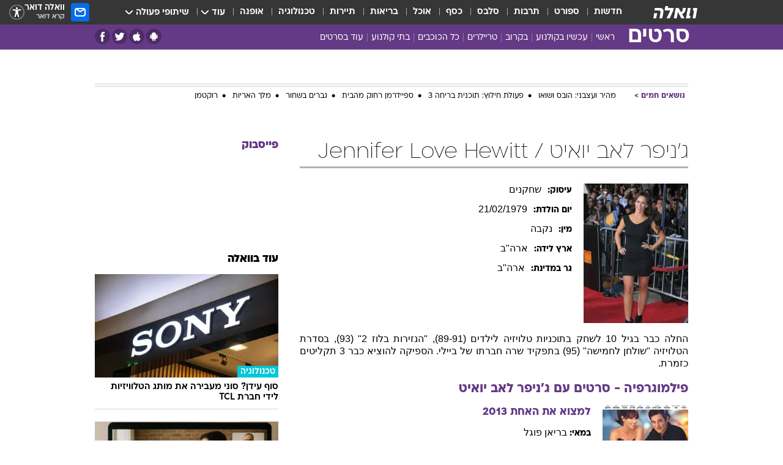

--- FILE ---
content_type: text/html; charset=utf-8
request_url: https://movies.walla.co.il/person/956
body_size: 150914
content:
<!doctype html><html lang="he"><head><meta charset="UTF-8"/><meta name="viewport" content="width=device-width,initial-scale=1,maximum-scale=1"/><meta http-equiv="X-UA-Compatible" content="ie=edge"/><meta property="og:site_name" content="וואלה"/><meta name="twitter:card" content="summary_large_image"/><link href="https://images.wcdn.co.il" rel="preconnect"/><link rel="preconnect" href="https://cdn.taboola.com"/><link rel="dns-prefetch" href="https://cdn.taboola.com"/> 
		<title data-react-helmet="true">ג&#x27;ניפר לאב יואיט  - וואלה סרטים</title><meta property="og:title" content="סרטים"/><meta name="description" content="הכל על ג&#x27;ניפר לאב יואיט - Jennifer Love Hewitt סרטים בהם שיחק, כתבות, ביוגרפיה קצרה ותמונות מסרטים"/><meta property="og:description" content="הכל על ג&#x27;ניפר לאב יואיט - Jennifer Love Hewitt סרטים בהם שיחק, כתבות, ביוגרפיה קצרה ותמונות מסרטים"/><meta property="og:image" content="https://images.wcdn.co.il/f_auto,q_auto,w_1200,t_54/2/5/9/5/2595622-46.jpg"/><meta name="twitter:title" content="ג&#x27;ניפר לאב יואיט  - וואלה סרטים"/><meta name="twitter:description" content="הכל על ג&#x27;ניפר לאב יואיט - Jennifer Love Hewitt סרטים בהם שיחק, כתבות, ביוגרפיה קצרה ותמונות מסרטים"/><meta name="twitter:image" content="https://images.wcdn.co.il/f_auto,q_auto,w_1200,t_54/2/5/9/5/2595622-46.jpg"/><meta property="og:type" content="website"/><meta property="og:url" content="https://movies.walla.co.il/person/956"/>
		<link rel="canonical" href="https://movies.walla.co.il/person/956"/><link
						rel="shortcut icon"
						href=/public/favicons/walla-main.ico
						type="image/x-icon"
						sizes="192X192"
					/><meta name="vertical-name" content="סרטים" /><meta name="vertical-name-en" content="movies" /><script>window.addScriptPromise=(({src:t,async:e,name:r})=>{if(!(document.location.search.indexOf(`${r}=false`)>=0))return console.log(`[3rdparty] ${r}`),new Promise((n,c)=>{try{const a=document.createElement("script");a.setAttribute("src",t),a.setAttribute("data-script-name",r),e&&a.setAttribute("async",!0),a.onload=(()=>{n()}),a.onerror=(t=>{c(t)}),document.head.appendChild(a)}catch(t){c(t)}})});</script> <script async id="vad-hb-snippet" data-publisher="wallacoil">var _0x1a15 = [
				'vad_rollout',
				'cmd',
				'vad_timestamp',
				'async',
				'_vadHb',
				'text/javascript',
				'setAttribute',
				'//cdn.valuad.cloud/hb/',
				'top',
				'data-publisher',
				'disableInitialLoad',
				'getItem',
				'googletag',
				'pubads',
				'random',
				'now',
				'push',
				'refresh',
				'type',
				'document',
				'splice',
				'head',
			];
			(function (_0x13c736, _0x1a15d1) {
				var _0x14cdce = function (_0x5ee3c3) {
					while (--_0x5ee3c3) {
						_0x13c736['push'](_0x13c736['shift']());
					}
				};
				_0x14cdce(++_0x1a15d1);
			})(_0x1a15, 0xb7);
			var _0x14cd = function (_0x13c736, _0x1a15d1) {
				_0x13c736 = _0x13c736 - 0x0;
				var _0x14cdce = _0x1a15[_0x13c736];
				return _0x14cdce;
			};
			(function () {
				function _0x5a52f8() {
					var _0x3c4d66 = 'wallacoil';
					var _0x5169f8 = 'wallacoil';
					var _0x55553e = 'vad-hb-script';
					var _0x54e4f6 = Date[_0x14cd('0x8')]();
					var _0x1f2b7a = window[_0x14cd('0x1')]['document']['createElement']('script');
					_0x1f2b7a[_0x14cd('0xb')] = _0x14cd('0x14');
					_0x1f2b7a[_0x14cd('0x15')](_0x14cd('0x2'), _0x3c4d66);
					_0x1f2b7a['id'] = _0x55553e;
					_0x1f2b7a[_0x14cd('0x12')] = !![];
					var _0x2d40f0 = _0x54e4f6 - (_0x54e4f6 % (0x15180 * 0x3e8));
					var _0xd1e6c3 = parseInt(localStorage[_0x14cd('0x4')](_0x14cd('0x11')), 0xa) || _0x2d40f0;
					_0x1f2b7a['src'] =
						_0x14cd('0x0') + _0x5169f8 + '-prod.js' + '?timestamp=' + (_0x2d40f0 > _0xd1e6c3 ? _0x2d40f0 : _0xd1e6c3);
					window[_0x14cd('0x1')][_0x14cd('0xc')][_0x14cd('0xe')]['appendChild'](_0x1f2b7a);
				}
				function _0x45ed3b() {
					window[_0x14cd('0x5')] = window[_0x14cd('0x5')] || { cmd: [] };
					var _0x2787a5 = window[_0x14cd('0x5')];
					_0x2787a5[_0x14cd('0x10')] = _0x2787a5['cmd'] || [];
					if (_0x2787a5[_0x14cd('0x10')]['splice']) {
						_0x2787a5[_0x14cd('0x10')][_0x14cd('0xd')](0x0, 0x0, function () {
							_0x2787a5[_0x14cd('0x6')]()[_0x14cd('0x3')]();
						});
					} else {
						_0x2787a5[_0x14cd('0x10')][_0x14cd('0x9')](function () {
							_0x2787a5[_0x14cd('0x6')]()[_0x14cd('0x3')]();
						});
					}
				}
				function _0x1fd6a9() {
					window['googletag'] = window[_0x14cd('0x5')] || { cmd: [] };
					var _0x1f2f3b = window[_0x14cd('0x5')];
					_0x1f2f3b[_0x14cd('0x10')][_0x14cd('0x9')](function () {
						if (!window[_0x14cd('0x13')]) {
							_0x1f2f3b[_0x14cd('0x6')]()[_0x14cd('0xa')]();
						}
					});
				}
				var _0x170bb9 = parseFloat(localStorage[_0x14cd('0x4')](_0x14cd('0xf'))) || 0x1;
				if (Math[_0x14cd('0x7')]() <= _0x170bb9) {
					_0x45ed3b();
					_0x5a52f8();
					setTimeout(function () {
						_0x1fd6a9();
					}, 0xbb8);
				}
			})();</script><script async src="https://securepubads.g.doubleclick.net/tag/js/gpt.js"></script> <script>
    window.googletag = window.googletag || { cmd: [] };
    window.googletag.cmd.push(function () {
      window.googletag.pubads().enableLazyLoad({
        fetchMarginPercent: 150,
        renderMarginPercent: 100,
        mobileScaling: 1.0,
      });
      console.log('[GPT] Lazy loading is now enabled');
    });
  </script>  <script>
		function getCookie(name) {
			const cookies = document.cookie.split(';');
			for (let i = 0; i < cookies.length; i++) {
				const cookie = cookies[i].trim();
				if (cookie.startsWith(name + '=')) {
					return decodeURIComponent(cookie.substring(name.length + 1));
				}
			}
			return null;
		}
		const cookie = getCookie('webview-ppid')
		if(cookie){
			googletag.cmd.push(function () {
				googletag.pubads().setPublisherProvidedId(cookie);
			});
		}
        </script>  <script>
	(function () {
    	const isCookie = document.cookie.replace(/(?:(?:^|.*;\s*)userUniqueId\s*=\s*([^;]*).*$)|^.*$/, '$1');
        if (!isCookie) {
            const value = '8e5d3619-67e8-4317-83a3-6c787dc1db59_' + Date.now();
            document.cookie = 'userUniqueId=' + value + '; path=/; domain=.walla.co.il;'
        }
	})();
	</script>  <script>
	var t = {"item_id":0,"vertical_id":28,"vertical_name":"movies","category_id":0,"categoryName":"","item_type":"","exclusive":"not","providerid":0,"sub_categoryId":0,"ContentProvider":"","mobile":"0","vertical_eng_name":"movies","tohash":"","age":"0","gender":"0","login":"no","id":"","agegroup":"0","adb":"0","FatherSessionInSession":"","userUniqueId":"","page_type":"person","strip_step":"1"}
	googletag.cmd.push(function(){
		for (const [key, value] of Object.entries(t)) {
			googletag.pubads().setTargeting(key, value.toString());
			}
	})
 </script>  <script>var SSRTimer = setTimeout(() => {
				window.location.reload();
			}, 420000); // 7 minutes</script>   <script>window.WallaTargeting={"item_id":0,"vertical_id":28,"vertical_name":"סרטים","category_id":0,"categoryName":"","item_type":"","exclusive":"not","providerid":0,"sub_categoryId":0,"ContentProvider":"","mobile":"0","vertical_eng_name":"movies","tohash":""}</script>  <script async>(function () {
				var loaderUrl, scriptType;
				window._taboolaOS = (function () {
					var userAgent = navigator.userAgent || navigator.vendor || window.opera;
					var url = document.URL || document.location.href || window.location.href;
					var isSportApp = url.indexOf('app=sport') > -1;
					var isWallaApp = url.indexOf('app=walla') > -1;
					var androidPubName = 'wallail-wallaandroidapp';
					var iosPubName = 'wallail-wallaiosapp';
					var webPubName = 'wallail-walla';
					if (url.indexOf('sheee') > -1) {
						androidPubName = 'wallail-sheeeandroidapp';
						iosPubName = 'wallail-sheeeiosapp';
						webPubName = 'wallail-sheee';
					} else if (url.indexOf('judaism') > -1) {
						androidPubName = 'wallail-judaismandroidapp';
						iosPubName = 'wallail-judaismiosapp';
						webPubName = 'wallail-judaism';
					} else if (isSportApp) {
						androidPubName = 'wallail-wallasportapp';
						iosPubName = 'wallail-wallasportapp';
						webPubName = 'wallail-wallasportapp';
					} else if (isWallaApp) {
						androidPubName = 'wallail-wallanewsapp';
						iosPubName = 'wallail-wallanewsapp';
						webPubName = 'wallail-wallanewsapp';
					} else {
						androidPubName = 'wallail-wallaandroidapp';
						iosPubName = 'wallail-wallaiosapp';
						webPubName = 'wallail-walla';
					}
					var isWebView = /chromeless=true/i.test(url);
					if (isWebView && /android/i.test(userAgent) && !isSportApp) {
						window.taboolaMobilePubName = androidPubName;
						scriptType = 'tb-mobile-loader-script';
						loaderUrl = 'https://cdn.taboola.com/libtrc/' + androidPubName + '/mobile-loader.js';
						return 'Android';
					} else if (isWebView && /iPhone|iPad|iPod/i.test(userAgent) && !isSportApp) {
						window.taboolaMobilePubName = iosPubName;
						scriptType = 'tb-mobile-loader-script';
						loaderUrl = 'https://cdn.taboola.com/libtrc/' + iosPubName + '/mobile-loader.js';
						return 'iOS';
					}
					scriptType = 'tb_loader_script';
					loaderUrl = 'https://cdn.taboola.com/libtrc/' + webPubName + '/loader.js';
					return 'Web';
				})();
				!(function (e, f, u, i) {
					if (!document.getElementById(i)) {
						e.async = true;
						e.src = u;
						e.id = i;
						f.parentNode.insertBefore(e, f);
					}
				})(document.createElement('script'), document.getElementsByTagName('script')[0], loaderUrl, scriptType);
			})();</script>    <script async>if (window.location.href.includes('//www.walla.co.il') || window.location.href.includes('//walla.co.il')) {
				const head = document.getElementsByTagName('head')[0];
				const webPushScript = document.createElement('script');
				webPushScript.async = true;
				webPushScript.src = 'https://cdn.taboola.com/webpush/publishers/1519763/taboola-push-sdk.js';
				head.appendChild(webPushScript);
			}</script>   <script>
	const wasPageReloaded = (function() {
		try {
			// https://stackoverflow.com/questions/5004978/check-if-page-gets-reloaded-or-refreshed-in-javascript/53307588#53307588
			return (
				(window.performance && window.performance.navigation && window.performance.navigation.type === 1) ||
				window.performance && window.performance.getEntriesByType && 
				window.performance.getEntriesByType('navigation')
				.map(function(nav) {return nav.type})
				.indexOf('reload') >= 0
				);
			} catch (e) {
				return false;
			}
		})();
		
		try {
			var isAAB = ('; ' + document.cookie).split('; sdfgh45678=').pop().split(';').shift() || '0';
			var pageNumberInSession = ('; ' + document.cookie).split('; _wpnis=').pop().split(';').shift() || '1';
			var fatherSessionInSession = ('; ' + document.cookie).split('; _wfsis=').pop().split(';').shift() || document.referrer || document.location.origin || '';
			window.dataLayer = [Object.assign({"verticalId":28,"verticalName":"סרטים","categoryId":"","sub_category_Id":"","itemId":"","itemTypeId":"","createdByUsername":"","itemTitle":"","itemPubliactionDate":"","itemCreatedDate":"","itemLastUpdate":"","itemTitleWordsCount":"","itemSubTitleWordsCount":"","itemPicCount":"","itemTagsCount":"","ContentProvider":"","contentProvider":"","ContentProviderId":"","ContentProviderSecondary":"","itemAuthor":"","itemAuthorId":"","tags":"","item_type":"","IsPlaybuzzOnPage":"","IsRecipe":"","IsPoll":"","IsSurvey":"","IsTrivia":"","itemSectionsWordsCount":"","itemWordCountRange":"","exclusive":"not","videoGenre":"","videoMovieName":"","categoryName":"","subCategoryName":"","AgeLimit":"false","mobile":"0","adb":"0","FatherSessionInSession":"","vertical_eng_name":"movies","IsLive":"no","IsPodcast":"no","IsTaboolaOnPage":"0","editorId":"","editor":"","tohash":"",adb: isAAB, Pagenumberinsession:pageNumberInSession, FatherSessionInSession:fatherSessionInSession }, {wasPageReloaded: wasPageReloaded})];
		} catch (e) {
			console.error(e);
		}
		
		/* used in monitor */
		window.wallaGlobalEventData = {
			wasPageReloaded,
			title: document.title,
		};
		window.wallaEnv = {"DAL_URL":"https://dal.walla.co.il/","BUILD_TIME":"2026-01-20 13:25:12","WALLA_ENV":"prod","WALLA_MODE":"deploy"}
	</script>   <script async>(function (w, d, s, l, i) {
				w[l] = w[l] || [];
				w[l].push({ 'gtm.start': new Date().getTime(), event: 'gtm.js' });
				var f = d.getElementsByTagName(s)[0],
					j = d.createElement(s),
					dl = l != 'dataLayer' ? '&l=' + l : '';
				j.async = true;
				j.src = 'https://www.googletagmanager.com/gtm.js?id=' + i + dl;
				f.parentNode.insertBefore(j, f);
			})(window, document, 'script', 'dataLayer', 'GTM-T728TH');</script>  <script async>(function (w, d, s, l, i) {
				w[l] = w[l] || [];
				w[l].push({ 'gtm.start': new Date().getTime(), event: 'gtm.js' });
				var f = d.getElementsByTagName(s)[0],
					j = d.createElement(s),
					dl = l != 'dataLayer' ? '&l=' + l : '';
				j.async = true;
				j.src = 'https://www.googletagmanager.com/gtm.js?id=' + i + dl;
				f.parentNode.insertBefore(j, f);
			})(window, document, 'script', 'dataLayer', 'GTM-WGMK7ZS');</script>  <script>console.log('loading read aloud');
			window.ga =
				window.ga ||
				function () {
					(ga.q = ga.q || []).push(arguments);
				};
			ga.l = +new Date();
			const _scripts = [{ url: 'https://www.google-analytics.com/analytics.js', name: 'google_analytics' }];
			_scripts.forEach(function (_s) {
				addScriptPromise({ src: _s?.url, async: true, name: _s.name });
			});
			// }</script><script defer="defer" src="https://tags.dxmdp.com/tags/bc8a7a32-7d98-4226-8af9-d2a43a8621cc/dmp-provider.js"></script>  <script>(function () {
				/** CONFIGURATION START **/
				var _sf_async_config = (window._sf_async_config = window._sf_async_config || {});
				_sf_async_config.uid = 20047;
				_sf_async_config.domain = 'walla.co.il'; //CHANGE THIS TO THE ROOT DOMAIN
				_sf_async_config.flickerControl = false;
				_sf_async_config.useCanonical = true;
				_sf_async_config.useCanonicalDomain = true;
				_sf_async_config.sections =
					window.WallaTargeting && window.WallaTargeting.vertical_name ? window.WallaTargeting.vertical_name : '';
				_sf_async_config.authors =
					window.WallaTargeting && window.WallaTargeting.itemAuthor ? window.WallaTargeting.itemAuthor : '';
				/** CONFIGURATION END **/
				function loadChartbeat() {
					var e = document.createElement('script');
					var n = document.getElementsByTagName('script')[0];
					e.type = 'text/javascript';
					e.async = true;
					e.src = '//static.chartbeat.com/js/chartbeat.js';
					n.parentNode.insertBefore(e, n);
				}
				loadChartbeat();
			})();</script><script async src="//static.chartbeat.com/js/chartbeat_mab.js"></script>  </head><body class="">  <script>var isMobile =
				/iPhone|iPad|iPod|midp|rv:1.2.3.4|ucweb|windows ce|windows mobile|BlackBerry|IEMobile|Opera Mini|Android/i.test(
					navigator.userAgent
				);
			if (isMobile) {
				var newDiv = document.createElement('div');
				newDiv.className = 'no-mobile-app';
				newDiv.style.display = 'none';
				document.body.appendChild(newDiv);
			}</script>   <div id="vadInterstitialSplash"><script>var isMobile =
					/iPhone|iPad|iPod|midp|rv:1.2.3.4|ucweb|windows ce|windows mobile|BlackBerry|IEMobile|Opera Mini|Android/i.test(
						navigator.userAgent
					);
				if (isMobile) {
					console.log('interstitial from HTML!!!');
					var googletag = googletag || {};
					googletag.cmd = googletag.cmd || [];

					var showInterstitial = true;
					function getInterstitialData() {
						var retval = localStorage.getItem('interstitialData');
						return retval ? JSON.parse(retval) : [Date.now(), 0, false];
					}
					var interstitialData = getInterstitialData();
					var timestamp = interstitialData[0];
					var attempts = interstitialData[1];
					var served = interstitialData[2];
					var hourPassed = timestamp && timestamp + 660 * 1000 < Date.now(); // 11 minutes
					if (hourPassed) {
						attempts = 0;
						showInterstitial = false;
						timestamp = Date.now();
						localStorage.removeItem('interstitialData');
						console.log('google interstitial, an hour passed');
					} else if (attempts < 2 && !served) {
						console.log(
							'google interstitial, attempts: ',
							attempts,
							'interstitial:',
							timestamp ? new Date(timestamp) : 'N/A'
						);
						showInterstitial = false;
					} else {
						console.log(
							'publisher interstitial, attempts: ',
							attempts,
							'timestamp:',
							timestamp ? new Date(timestamp) : 'N/A'
						);
					}
					var urlInterstitial = window.location.pathname;
					var ref = document.referrer || document.location.hostname;
					var isDiv = document.querySelector('.no-mobile-app');
					console.log('is div no-mobile-app ==== ', !!isDiv);
					if (!!isDiv && showInterstitial) {
						googletag.cmd.push(function () {
							// TODO: replace adunit - construct non Google interstitial adunit name
							// var adunit = "/".concat(r.Z.get().ads.networkId, "/").concat(r.Z.get().ads.adUnitPrefix, "interstitial_vad_phone");
							// url === '/' is homepage
							var adunit =
								urlInterstitial === '/'
									? '/43010785/wallanews/main/MW_Interstitial_Phone'
									: '/43010785/wallanews/innerpages/MW_Interstitial_Phone';
							var e,
								n = googletag.defineSlot(adunit, [1, 1], 'vadInterstitialSplash').addService(googletag.pubads());
							n.setTargeting(
								'exclusive',
								(null === (e = window.WallaTargeting) || void 0 === e ? void 0 : e.exclusive) || 'not'
							);
							googletag.enableServices();
							googletag.display('vadInterstitialSplash');
							console.log('publisher interstitial', adunit.split('/').pop());
						});
					} else {
						localStorage.setItem('interstitialData', JSON.stringify([timestamp, attempts + 1, served]));
						// TODO: replace adunit - construct Google interstitial adunit name
						// var adunit = "/".concat(r.Z.get().ads.networkId, "/").concat(r.Z.get().ads.adUnitPrefix, "interstitial_phone");
						// url === '/' is homepage
						var adunit =
							urlInterstitial === '/'
								? '/43010785/wallanews/main/interstitial_phone'
								: '/43010785/wallanews/innerpages/interstitial_phone';
						console.log('google interstitial', adunit);
						// GPT ad slots
						googletag.cmd.push(function () {
							// TODO: code taken from your current interstitial implementation, change as needed.
							var e,
								n = googletag.defineOutOfPageSlot(adunit, googletag.enums.OutOfPageFormat.INTERSTITIAL);
							n &&
								(n.addService(googletag.pubads()),
								n.setTargeting(
									'exclusive',
									(null === (e = window.WallaTargeting) || void 0 === e ? void 0 : e.exclusive) || 'not'
								)),
								googletag.enableServices(),
								googletag.display(n);
						});
					}

					googletag.cmd.push(function () {
						googletag.pubads().addEventListener('slotRenderEnded', function (event) {
							var slotName = event.slot.getSlotElementId();
							if (!event.isEmpty && slotName.indexOf('interstitial_phone') > -1) {
								var interstitialData = getInterstitialData();
								localStorage.setItem(
									'interstitialData',
									JSON.stringify([interstitialData[0], interstitialData[1], true])
								);
								console.log('google interstitial served');
							}
						});
					});
				}</script></div><script>/*
			Want to customize your button? visit our documentation page:
			https://enterprise.nagich.co.il/custom-button.taf
			*/
			window.interdeal = {
				sitekey: '5160cb3b771e72b657e6579c599b82a2',
				Position: 'left',
				domains: {
					js: 'https://js.nagich.co.il/',
					acc: 'https://access.nagich.co.il/',
				},
				stopNotifFocus: true,
				Menulang: 'HE',
				btnStyle: {
					vPosition: ['80%', '20%'],
					scale: ['0.5', '0.5'],
					color: {
						main: '#1c4bb6',
						second: '#ffffff',
					},
					icon: {
						outline: true,
						type: 1,
						shape: 'circle',
					},
				},
			};
			(function (doc, head, body) {
				var coreCall = doc.createElement('script');
				coreCall.src = interdeal.domains.js + 'core/4.6.12/accessibility.js';
				coreCall.defer = true;
				coreCall.integrity =
					'sha512-tbmzeMlPGqU0SEFXwKxqHdaa9SnF4EjTai5LCahOcN9KSTIo9LRscxtii6TZ0MSooxl73IZg2cj6klk8wBm0hg==';
				coreCall.crossOrigin = 'anonymous';
				coreCall.setAttribute('data-cfasync', true);
				body ? body.appendChild(coreCall) : head.appendChild(coreCall);
			})(document, document.head, document.body);</script>  <div id="modal-root"></div><div id="pop-up-seniors"></div><div id="root"><style data-emotion="css jqbv74 lwohc9 18l7q8n 1b0i2bu 1p27pre 1njwyst ltupjm 1ppv781 9jty6z hi2koi jmywp2 gt9fym 1unvu1o 1s9m7en 1t8246r 1a9ifeg 1f2wv5l ycb6ds">@media (max-width: 969px){body{padding-top:94px;}body.mobile-app,body.no-main-header,body.vod,body.sheee{padding-top:0;}body.zahav{padding-top:48px;}body.without-horizontal-nav:not(.mobile-app){padding-top:54px;}body.with-top-mobile-app-header.with-top-mobile-app-header{padding-top:70px;padding-bottom:30px;}body.new-hp{padding-top:43px;}}@media (max-width: 969px){.font-size-container{display:block;}.font-slider-container{display:block;}.walla-logo-mobile-container{display:-webkit-box;display:-webkit-flex;display:-ms-flexbox;display:flex;-webkit-align-items:center;-webkit-box-align:center;-ms-flex-align:center;align-items:center;-webkit-box-pack:center;-ms-flex-pack:center;-webkit-justify-content:center;justify-content:center;width:100%;}.font-slider{width:100%;height:116px;-webkit-flex-shrink:0;-ms-flex-negative:0;-webkit-flex-shrink:0;-ms-flex-negative:0;flex-shrink:0;border-top:1px solid #000;border-bottom:1px solid #000;background:#FFF;display:-webkit-box;display:-webkit-flex;display:-ms-flexbox;display:flex;-webkit-box-pack:center;-ms-flex-pack:center;-webkit-justify-content:center;justify-content:center;-webkit-align-items:center;-webkit-box-align:center;-ms-flex-align:center;align-items:center;position:fixed;top:53px;left:0;right:0;z-index:10000;opacity:0;visibility:hidden;-webkit-transition:opacity 0.3s ease-in-out,visibility 0.3s ease-in-out;transition:opacity 0.3s ease-in-out,visibility 0.3s ease-in-out;}.font-slider.visible{opacity:1;visibility:visible;}}@-webkit-keyframes animation-lwohc9{0%{top:-54px;}100%{top:0;}}@keyframes animation-lwohc9{0%{top:-54px;}100%{top:0;}}@-webkit-keyframes animation-18l7q8n{0%{-webkit-transform:translateY(2px);-moz-transform:translateY(2px);-ms-transform:translateY(2px);transform:translateY(2px);}20%{-webkit-transform:translateY(-2px);-moz-transform:translateY(-2px);-ms-transform:translateY(-2px);transform:translateY(-2px);}90%{-webkit-transform:translateY(3px);-moz-transform:translateY(3px);-ms-transform:translateY(3px);transform:translateY(3px);}100%{-webkit-transform:translateY(2px);-moz-transform:translateY(2px);-ms-transform:translateY(2px);transform:translateY(2px);}}@keyframes animation-18l7q8n{0%{-webkit-transform:translateY(2px);-moz-transform:translateY(2px);-ms-transform:translateY(2px);transform:translateY(2px);}20%{-webkit-transform:translateY(-2px);-moz-transform:translateY(-2px);-ms-transform:translateY(-2px);transform:translateY(-2px);}90%{-webkit-transform:translateY(3px);-moz-transform:translateY(3px);-ms-transform:translateY(3px);transform:translateY(3px);}100%{-webkit-transform:translateY(2px);-moz-transform:translateY(2px);-ms-transform:translateY(2px);transform:translateY(2px);}}body.adBackground .walla-core-container{padding-right:10px;padding-left:10px;}body.adBackground .adBox.adBackround{margin-top:0!important;margin-bottom:25px!important;}.top-phone-item-placeholder{background-color:#F5F5F5;position:absolute;top:0;right:50%;-webkit-transform:translateX(50%);-moz-transform:translateX(50%);-ms-transform:translateX(50%);transform:translateX(50%);overflow:hidden;}.top-phone-item-placeholder-wallasport{background-color:#F5F5F5;width:375px;height:50px;position:absolute;top:0;right:50%;-webkit-transform:translateX(50%);-moz-transform:translateX(50%);-ms-transform:translateX(50%);transform:translateX(50%);overflow:hidden;}.item-ad-in-content-placeholder{background-color:#F5F5F5;width:336px;height:280px;position:relative;right:50%;-webkit-transform:translateX(50%);-moz-transform:translateX(50%);-ms-transform:translateX(50%);transform:translateX(50%);overflow:hidden!important;}.slot-prestitial-desktop{background-color:var(--white, #ffffff);width:100%;position:fixed;z-index:99999999999;top:0;right:0;left:0;bottom:0;display:none;overflow:visible!important;}.slot-hidden{display:none;}@-webkit-keyframes animation-1p27pre{0%{top:-54px;}100%{top:0;}}@keyframes animation-1p27pre{0%{top:-54px;}100%{top:0;}}@-webkit-keyframes animation-1njwyst{0%{opacity:0;}100%{opacity:.5;}}@keyframes animation-1njwyst{0%{opacity:0;}100%{opacity:.5;}}@-webkit-keyframes animation-ltupjm{0%{bottom:-100%;}100%{bottom:0;}}@keyframes animation-ltupjm{0%{bottom:-100%;}100%{bottom:0;}}@-webkit-keyframes animation-1ppv781{0%{-webkit-transform:rotate(0deg);-webkit-transform:rotate(0deg);-moz-transform:rotate(0deg);-ms-transform:rotate(0deg);transform:rotate(0deg);}100%{-webkit-transform:rotate(360deg);-webkit-transform:rotate(360deg);-moz-transform:rotate(360deg);-ms-transform:rotate(360deg);transform:rotate(360deg);}}@keyframes animation-1ppv781{0%{-webkit-transform:rotate(0deg);-webkit-transform:rotate(0deg);-moz-transform:rotate(0deg);-ms-transform:rotate(0deg);transform:rotate(0deg);}100%{-webkit-transform:rotate(360deg);-webkit-transform:rotate(360deg);-moz-transform:rotate(360deg);-ms-transform:rotate(360deg);transform:rotate(360deg);}}html{line-height:1.15;-webkit-text-size-adjust:100%;}body{margin:0;}body.h-100{height:100%;overflow:hidden;}body.h-100 #root{height:100%;}body.h-100 #root .vertical-4{height:100%;}h1{font-size:2em;margin:0.67em 0;}hr{box-sizing:content-box;height:0;overflow:visible;}pre{font-family:monospace,monospace;font-size:1em;}a{background-color:transparent;}abbr[title]{border-bottom:0;-webkit-text-decoration:underline;text-decoration:underline;-webkit-text-decoration:underline dotted;text-decoration:underline dotted;}b,strong{font-weight:bolder;}code,kbd,samp{font-family:monospace,monospace;font-size:1em;}small{font-size:80%;}sub,sup{font-size:75%;line-height:0;position:relative;vertical-align:baseline;}sub{bottom:-0.25em;}sup{top:-0.5em;}img{border-style:none;}button,input,optgroup,select,textarea{font-family:inherit;font-size:100%;line-height:1.15;margin:0;}button,input{overflow:visible;}button,select{text-transform:none;}button,[type='button'],[type='reset'],[type='submit']{-webkit-appearance:button;}button::-moz-focus-inner,[type='button']::-moz-focus-inner,[type='reset']::-moz-focus-inner,[type='submit']::-moz-focus-inner{border-style:none;padding:0;}button:-moz-focusring,[type='button']:-moz-focusring,[type='reset']:-moz-focusring,[type='submit']:-moz-focusring{outline:1px dotted ButtonText;}fieldset{padding:0.35em 0.75em 0.625em;}legend{box-sizing:border-box;color:inherit;display:table;max-width:100%;padding:0;white-space:normal;}progress{vertical-align:baseline;}textarea{overflow:auto;}[type='checkbox'],[type='radio']{box-sizing:border-box;padding:0;}[type='number']::-webkit-inner-spin-button,[type='number']::-webkit-outer-spin-button{height:auto;}[type='search']{-webkit-appearance:textfield;outline-offset:-2px;}[type='search']::-webkit-search-decoration{-webkit-appearance:none;}::-webkit-file-upload-button{-webkit-appearance:button;font:inherit;}details{display:block;}summary{display:-webkit-box;display:-webkit-list-item;display:-ms-list-itembox;display:list-item;}template{display:none;}[hidden]{display:none;}html,button,input,select,textarea{font-family:arial,helvetica,sans-serif;}button:disabled{cursor:default;}*,*:before,*:after{box-sizing:border-box;}a{-webkit-text-decoration:none;text-decoration:none;color:inherit;cursor:pointer;}img{display:block;}button,input[type='submit']{background-color:transparent;border-width:0;padding:0;cursor:pointer;}input{border-width:0;}input::-moz-focus-inner{border:0;padding:0;margin:0;}ul,ol,dd{margin:0;padding:0;list-style:none;}h1,h2,h3,h4,h5,h6{margin:0;font-size:inherit;font-weight:inherit;}p{margin:0;}cite{font-style:normal;}fieldset{border-width:0;padding:0;margin:0;}iframe{border-style:none;border-width:0;}form{margin:0;padding:0;}table{border:0;border-spacing:0px;border-collapse:collapse;}table td{padding:0px;}input[type='number']::-webkit-inner-spin-button,input[type='number']::-webkit-outer-spin-button{-ms-appearance:none;-moz-appearance:none;-webkit-appearance:none;-webkit-appearance:none;-moz-appearance:none;-ms-appearance:none;appearance:none;margin:0;}figure{margin:0;}@font-face{font-family:'ploni-ultra-light';font-display:block;src:url('/public/font/ploni/ploni-walla-ultralight-aaa.woff') format('woff'),url('/public/font/ploni/ploni-walla-ultralight-aaa.woff2') format('woff2'),url('/public/font/ploni/ploni-walla-ultralight-aaa.otf') format('opentype');font-weight:200;}@font-face{font-family:'ploni-light';font-display:block;src:url('/public/font/ploni/ploni-walla-light-aaa.woff') format('woff'),url('/public/font/ploni/ploni-walla-light-aaa.woff2') format('woff2'),url('/public/font/ploni/ploni-walla-light-aaa.otf') format('opentype');font-weight:300;}@font-face{font-family:'ploni-regular';font-display:block;src:url('/public/font/ploni/ploni-walla-regular-aaa.woff') format('woff'),url('/public/font/ploni/ploni-walla-regular-aaa.woff2') format('woff2'),url('/public/font/ploni/ploni-walla-regular-aaa.otf') format('opentype');font-weight:400;}@font-face{font-family:'ploni-medium';font-display:block;src:url('/public/font/ploni/ploni-walla-medium-aaa.woff') format('woff'),url('/public/font/ploni/ploni-walla-medium-aaa.woff2') format('woff2'),url('/public/font/ploni/ploni-walla-medium-aaa.otf') format('opentype');font-weight:500;}@font-face{font-family:'ploni-demi-bold';font-display:block;src:url('/public/font/ploni/ploni-walla-demibold-aaa.woff') format('woff'),url('/public/font/ploni/ploni-walla-demibold-aaa.woff2') format('woff2'),url('/public/font/ploni/ploni-walla-demibold-aaa.otf') format('opentype');font-weight:600;}@font-face{font-family:'ploni-bold';font-display:block;src:url('/public/font/ploni/ploni-walla-bold-aaa.woff') format('woff'),url('/public/font/ploni/ploni-walla-bold-aaa.woff2') format('woff2'),url('/public/font/ploni/ploni-walla-bold-aaa.otf') format('opentype');font-weight:700;}@font-face{font-family:'ploni-ultra-bold';font-display:block;src:url('/public/font/ploni/ploni-walla-ultrabold-aaa.woff') format('woff'),url('/public/font/ploni/ploni-walla-ultrabold-aaa.woff2') format('woff2'),url('/public/font/ploni/ploni-walla-ultrabold-aaa.otf') format('opentype');font-weight:800;}@font-face{font-family:'ploni-black';font-display:block;src:url('/public/font/ploni/ploni-walla-black-aaa.woff') format('woff'),url('/public/font/ploni/ploni-walla-black-aaa.woff2') format('woff2'),url('/public/font/ploni/ploni-walla-black-aaa.otf') format('opentype');font-weight:900;}@font-face{font-family:'almoni-ultra-light';font-display:block;src:url('/public/font/almoni/almoni-neue-aaa-200.woff') format('woff'),url('/public/font/almoni/almoni-neue-aaa-200.ttf') format('truetype');font-weight:200;}@font-face{font-family:'c-light';font-display:block;src:url('/public/font/almoni/almoni-neue-aaa-300.woff') format('woff'),url('/public/font/almoni/almoni-neue-aaa-300.ttf') format('truetype');font-weight:300;}@font-face{font-family:'almoni-regular';font-display:block;src:url('/public/font/almoni/almoni-neue-aaa-400.woff') format('woff'),url('/public/font/almoni/almoni-neue-aaa-400.ttf') format('truetype');font-weight:400;}@font-face{font-family:'almoni-medium';font-display:block;src:url('/public/font/almoni/almoni-neue-aaa-500.woff') format('woff'),url('/public/font/almoni/almoni-neue-aaa-500.ttf') format('truetype');font-weight:500;}@font-face{font-family:'almoni-demi-bold';font-display:block;src:url('/public/font/almoni/almoni-neue-aaa-600.woff') format('woff'),url('/public/font/almoni/almoni-neue-aaa-600.ttf') format('truetype');font-weight:600;}@font-face{font-family:'almoni-bold';font-display:block;src:url('/public/font/almoni/almoni-neue-aaa-700.woff') format('woff'),url('/public/font/almoni/almoni-neue-aaa-700.ttf') format('truetype');font-weight:700;}@font-face{font-family:'almoni-ultra-bold';font-display:block;src:url('/public/font/almoni/almoni-neue-aaa-800.woff') format('woff'),url('/public/font/almoni/almoni-neue-aaa-800.ttf') format('truetype');font-weight:800;}@font-face{font-family:'almoni-black';font-display:block;src:url('/public/font/almoni/almoni-neue-aaa-900.woff') format('woff'),url('/public/font/almoni/almoni-neue-aaa-900.ttf') format('truetype');font-weight:900;}@font-face{font-family:'almoni-ultra-black';font-display:block;src:url('/public/font/almoni/almoni-neue-aaa-900b.woff') format('woff'),url('/public/font/almoni/almoni-neue-aaa-900b.ttf') format('truetype');font-weight:900;}@font-face{font-family:'spoiler-regular';font-display:block;src:url('/public/font/spoiler/fbspoileren-regular-webfont.woff') format('woff'),url('/public/font/spoiler/fbspoileren-regular-webfont.ttf') format('truetype');}@font-face{font-family:'OpenSans-Regular';src:url('/public/font/OpenSans/OpenSans-Regular.eot');src:url('/public/font/OpenSans/OpenSans-Regular.eot?#iefix') format('embedded-opentype'),url('/public/font/OpenSans/OpenSans-Regular.woff') format('woff');font-weight:normal;font-style:normal;font-display:block;}@font-face{font-family:'OpenSans-Italic';src:url('/public/font/OpenSans/OpenSans-Italic.eot');src:url('/public/font/OpenSans/OpenSans-Italic.eot?#iefix') format('embedded-opentype'),url('/public/font/OpenSans/OpenSans-Italic.woff') format('woff');font-weight:normal;font-style:italic;font-display:block;}@font-face{font-family:'OpenSans-Bold';src:url('/public/font/OpenSans/OpenSans-Bold.eot');src:url('/public/font/OpenSans/OpenSans-Bold.eot?#iefix') format('embedded-opentype'),url('/public/font/OpenSans/OpenSans-Bold.woff') format('woff');font-weight:bold;font-style:normal;font-display:block;}@font-face{font-family:'OpenSans-BoldItalic';src:url('/public/font/OpenSans/OpenSans-BoldItalic.eot');src:url('/public/font/OpenSans/OpenSans-BoldItalic.eot?#iefix') format('embedded-opentype'),url('/public/font/OpenSans/OpenSans-BoldItalic.woff') format('woff');font-weight:bold;font-style:italic;font-display:block;}@font-face{font-family:'OpenSans-ExtraBold';src:url('/public/font/OpenSans/OpenSans-ExtraBold.eot');src:url('/public/font/OpenSans/OpenSans-ExtraBold.eot?#iefix') format('embedded-opentype'),url('/public/font/OpenSans/OpenSans-ExtraBold.woff') format('woff');font-weight:bold;font-style:normal;font-display:block;}@font-face{font-family:'OpenSans-ExtraBoldItalic';src:url('/public/font/OpenSans/OpenSans-ExtraBoldItalic.eot');src:url('/public/font/OpenSans/OpenSans-ExtraBoldItalic.eot?#iefix') format('embedded-opentype'),url('/public/font/OpenSans/OpenSans-ExtraBoldItalic.woff') format('woff');font-weight:bold;font-style:italic;font-display:block;}@font-face{font-family:'OpenSans-Light';src:url('/public/font/OpenSans/OpenSans-Light.eot');src:url('/public/font/OpenSans/OpenSans-Light.eot?#iefix') format('embedded-opentype'),url('/public/font/OpenSans/OpenSans-Light.woff') format('woff');font-weight:300;font-style:normal;font-display:block;}@font-face{font-family:'OpenSans-Medium';src:url('/public/font/OpenSans/OpenSans-Medium.eot');src:url('/public/font/OpenSans/OpenSans-Medium.eot?#iefix') format('embedded-opentype'),url('/public/font/OpenSans/OpenSans-Medium.woff') format('woff');font-weight:500;font-style:normal;font-display:block;}@font-face{font-family:'NotoSansHebrew-Regular';src:url('/public/font/NotoSansHebrew/NotoSansHebrew-Regular.eot');src:url('/public/font/NotoSansHebrew/NotoSansHebrew-Regular.eot?#iefix') format('embedded-opentype'),url('/public/font/NotoSansHebrew/NotoSansHebrew-Regular.woff') format('woff');font-weight:normal;font-style:normal;font-display:block;}@font-face{font-family:'NotoSansHebrew-Bold';src:url('/public/font/NotoSansHebrew/NotoSansHebrew-Bold.eot');src:url('/public/font/NotoSansHebrew/NotoSansHebrew-Bold.eot?#iefix') format('embedded-opentype'),url('/public/font/NotoSansHebrew/NotoSansHebrew-Bold.woff') format('woff');font-weight:bold;font-style:normal;font-display:block;}@font-face{font-family:'walla-fun';src:url('/public/font/fun/games.woff') format('woff'),url('/public/font/fun/games.ttf') format('truetype');font-weight:normal;font-style:normal;}[class^='walla-fun-']:before,[class*=' walla-fun-']:before{font-family:'walla-fun';speak:none;line-height:1;-webkit-font-smoothing:antialiased;-moz-osx-font-smoothing:grayscale;width:100%;height:100%;display:-webkit-box;display:-webkit-flex;display:-ms-flexbox;display:flex;-webkit-align-items:center;-webkit-box-align:center;-ms-flex-align:center;align-items:center;-webkit-box-pack:center;-ms-flex-pack:center;-webkit-justify-content:center;justify-content:center;font-size:20px;}.walla-fun-expand:before{content:'\41';}.walla-fun-cards:before{content:'\42';}.walla-fun-brain:before{content:'\43';}.walla-fun-fashion:before{content:'\44';}.walla-fun-action:before{content:'\45';}.walla-fun-time:before{content:'\46';}.walla-fun-star:before{content:'\47';}.walla-fun-sport:before{content:'\48';}.walla-fun-racing:before{content:'\49';}.walla-fun-personal:before{content:'\4a';}.walla-fun-motor:before{content:'\4b';}.walla-fun-crazy:before{content:'\4c';}.walla-fun-cooking:before{content:'\4d';}.walla-fun-bubbles:before{content:'\4e';}.walla-fun-arrow-left:before{content:'\4f';}.walla-fun-arrow-right:before{content:'\50';}.walla-fun-arcade:before{content:'\51';}.walla-fun-spongebob:before{content:'\52';}.walla-fun-animals:before{content:'\53';}.walla-fun-cactus:before{content:'\54';}.walla-fun-paint:before{content:'\55';}.walla-fun-mahjong:before{content:'\56';}.walla-fun-mario:before{content:'\57';}@font-face{font-family:'walla-weather';src:url('/public/font/weather/wallaweather.woff') format('woff'),url('/public/font/weather/wallaweather.ttf') format('truetype');font-weight:normal;font-style:normal;}[class^='walla-weather-']:before,[class*=' walla-weather-']:before{font-family:'walla-weather';speak:none;line-height:1;-webkit-font-smoothing:antialiased;-moz-osx-font-smoothing:grayscale;width:100%;height:100%;display:-webkit-box;display:-webkit-flex;display:-ms-flexbox;display:flex;-webkit-align-items:center;-webkit-box-align:center;-ms-flex-align:center;align-items:center;-webkit-box-pack:center;-ms-flex-pack:center;-webkit-justify-content:center;justify-content:center;font-size:20px;}.walla-weather-air-directions:before{content:'a';}.walla-weather-air-pollution:before{content:'b';}.walla-weather-humidity:before{content:'c';}.walla-weather-moon:before{content:'d';}.walla-weather-sun:before{content:'e';}.walla-weather-temp:before{content:'f';}.walla-weather-wave-hight:before{content:'g';}.walla-weather-wave-status:before{content:'h';}.walla-weather-wind:before{content:'i';}.walla-weather-wind-2:before{content:'j';}.walla-weather-down-arrow:before{content:'\6b';}.walla-weather-up-arrow:before{content:'\6c';}.walla-weather-error:before{content:'\6d';}@font-face{font-family:'walla-icons';font-display:block;src:url('/public/font/fonticon/wallaicons.woff') format('woff'),url('/public/font/fonticon/wallaicons.ttf') format('truetype');font-weight:500;}[class^='walla-icon-']:before,[class*=' walla-icon-']:before{font-family:'walla-icons';speak:none;line-height:1;-webkit-font-smoothing:antialiased;-moz-osx-font-smoothing:grayscale;width:100%;height:100%;display:-webkit-box;display:-webkit-flex;display:-ms-flexbox;display:flex;-webkit-align-items:center;-webkit-box-align:center;-ms-flex-align:center;align-items:center;-webkit-box-pack:center;-ms-flex-pack:center;-webkit-justify-content:center;justify-content:center;font-size:20px;}[class^='walla-icon-'].small:before,[class*=' walla-icon-'].small:before{font-size:17px;}.walla-icon-printer:before{content:'Z';}.walla-icon-next:before{content:'C';}.walla-icon-prev:before{content:'B';}.walla-icon-down:before{content:'w';}.walla-icon-search:before{content:'E';}.walla-icon-facebook:before{content:'j';}.walla-icon-whatsapp:before{content:'Q';}.walla-icon-twitter:before{content:'d';}.walla-icon-personal:before{content:'';}.walla-icon-envelop:before{content:'s';}.walla-icon-arrow-down:before{content:'w';}.walla-icon-arrow-up:before{content:'x';}.walla-icon-arrow-up-white:before{content:'x';color:#ffffff;}.walla-icon-arrow-down:before{content:'w';}.walla-icon-x:before{content:'F';}.walla-icon-talkback:before{content:'';width:18px;height:20px;background:url(/public/assets/icons/talkbacks/talkbacks18x20.svg);background-repeat:no-repeat;}.walla-icon-thumb:before{content:'2';}.walla-icon-thumb-down:before{content:'2';-webkit-transform:rotate(180deg);-moz-transform:rotate(180deg);-ms-transform:rotate(180deg);transform:rotate(180deg);}.walla-icon-X:before{content:'F';}.walla-icon-heart:before{content:'G';}.walla-icon-walla:before{content:'u';}.walla-icon-sub-talkback:before{content:'(';}.walla-icon-add-talkback:before{content:')';}.walla-icon-tags:before{content:'m';font-size:12px;color:rgb(70, 70, 70);}.walla-icon-share-android:before{content:'0';}.walla-icon-share-iphone:before{content:'1';font-weight:900;}.walla-icon-double-arrow-left:before{content:'\24';}.walla-icon-double-arrow-right:before{content:'\25';}.walla-icon-arrow-left:before{content:'n';}.walla-icon-left:before{content:'y';}.walla-icon-right:before{content:'z';}.walla-icon-switch-arrows:before{content:'\23';}.walla-icon-play-with-border:before{content:'';width:26px;height:26px;background:url(/public/assets/icons/walla-sprite.svg);background-repeat:no-repeat;-webkit-background-position:-102px -175px;background-position:-102px -175px;}.walla-icon-apple:before{content:'\61';-webkit-transform:translate(0, -1px);-moz-transform:translate(0, -1px);-ms-transform:translate(0, -1px);transform:translate(0, -1px);}.walla-icon-android:before{content:'\62';}.walla-icon-instagram:before{content:'H';}.walla-icon-youtube:before{content:'\53';font-size:16px;}.walla-icon-magnifier:before{content:'D';}.walla-icon-back-arrow:before{content:'';width:16px;height:16px;background:url(/public/assets/icons/icons-daily-tip-arrow-left.svg);background-repeat:no-repeat;}html{height:100%;font-size:1px;line-height:1;}html #INDmenu-btn{display:none!important;}html[lang="he"] body{direction:rtl;}html.resize-1{font-size:1px;}html.resize-2{font-size:1.1px;}html.resize-2 *{line-height:1.1!important;}html.resize-3{font-size:1.2px;}html.resize-3 *{line-height:1.2!important;}html.resize-4{font-size:1.3px;}html.resize-4 *{line-height:1.3!important;}html.resize-5{font-size:1.4px;}html.resize-5 *{line-height:1.4!important;}html.resize-6{font-size:1.5px;}html.resize-6 *{line-height:1.5!important;}html.resize-7{font-size:1.6px;}html.resize-7 *{line-height:1.6!important;}body{font-family:arial,sans-serif;font-size:16rem;line-height:1.3;--vertical-color:#066bed;--black:#000000;--gray1:#191919;--gray2:#333333;--gray3:#4c4c4c;--gray4:#666666;--gray5:#7f7f7f;--gray6:#999999;--gray7:#b2b2b2;--gray8:#d8d8d8;--gray9:#e5e5e5;--gray10:#f2f2f2;--white:#ffffff;--link-blue:#0067bd;-webkit-transition:background-color .7s;transition:background-color .7s;background-color:var(--white, #ffffff);color:var(--black, #000000);}body.modal-open{overflow:hidden;background-color:rgba(0, 0, 0, 0.5);}body.dark{--black:#ffffff;--gray10:#191919;--gray9:#666666;--gray8:#666666;--gray7:#666666;--gray6:#7f7f7f;--gray5:#999999;--gray4:#b2b2b2;--gray3:#d8d8d8;--gray2:#e5e5e5;--gray1:#f2f2f2;--white:#202020;--link-blue:#94bcff;--wideWhite:#000000;--wideBlack:#FFFFFF;--wideB90:#f2f2f2;--wideB80:#e5e5e5;--wideB70:#cccccc;--wideB60:#b2b2b2;--wideB50:#999999;--wideB40:#7f7f7f;--wideB30:#666666;--wideB20:#4c4c4c;--wideB10:#333333;--wideB5:#303030;--wideLink:#0c5bb8;--widePollBg:#7f7f7f;--wideNiceBlue:#0c5bb8;}body.gray-background{background-color:#f3f4f6;}body.gray-background.dark{background-color:#3e3e3e;}body.black-background{background-color:black;}body.independenceday{background-image:url('/public/assets/independenceday/desktop.jpg');background-repeat:no-repeat;-webkit-background-position:top;background-position:top;}@media (max-width: 969px){body.independenceday{background-image:url('/public/assets/independenceday/mobile.jpg');-webkit-background-size:600px;background-size:600px;}}body.vod{background:#343434;}body.viva{background:white;}body.fixed{overflow:hidden;}@media (max-width: 969px){.no-mobile,.only-desktop,.only-mobile-app,.only-wide-desktop,.only-narrow-desktop{display:none!important;}}@media (min-width: 970px){.only-mobile,.no-desktop,.only-mobile-app{display:none!important;}}@media (min-width: 969px) and (max-width: 1200px){.no-narrow-desktop,.only-wide-desktop,.only-mobile{display:none!important;}}@media (min-width: 1201px){.no-wide-desktop,.only-narrow-desktop,.only-mobile{display:none!important;}}body.mobile-app .only-mobile-app{display:block!important;}body.mobile-app .no-mobile-app{display:none!important;}@media print{.noprint{visibility:hidden;}.noprint-hidden{display:none;}}@-webkit-keyframes fade-in{0%{opacity:0;}100%{opacity:0.8;}}@keyframes fade-in{0%{opacity:0;}100%{opacity:0.8;}}.lazyload-placeholder{background-color:var(--gray8, #d8d8d8);}.screen-reader{position:absolute;left:0;top:-100000px;width:1px;height:1px;overflow:hidden;}@-webkit-keyframes animation-hi2koi{0%{background-color:var(--white, #ffffff);}20%{background-color:#00aeef40;}100%{background-color:var(--white, #ffffff);}}@keyframes animation-hi2koi{0%{background-color:var(--white, #ffffff);}20%{background-color:#00aeef40;}100%{background-color:var(--white, #ffffff);}}@-webkit-keyframes animation-jmywp2{0%{opacity:0;}100%{opacity:1;}}@keyframes animation-jmywp2{0%{opacity:0;}100%{opacity:1;}}@-webkit-keyframes animation-gt9fym{0%{background-color:var(--vertical-color);box-shadow:0 0 5px var(--white, #ffffff);}85%{background-color:var(--white, #ffffff);box-shadow:0 0 20px var(--white, #ffffff);}100%{background-color:var(--vertical-color);box-shadow:0 0 5px var(--white, #ffffff);}}@keyframes animation-gt9fym{0%{background-color:var(--vertical-color);box-shadow:0 0 5px var(--white, #ffffff);}85%{background-color:var(--white, #ffffff);box-shadow:0 0 20px var(--white, #ffffff);}100%{background-color:var(--vertical-color);box-shadow:0 0 5px var(--white, #ffffff);}}@-webkit-keyframes animation-1unvu1o{0%{left:-230px;}100%{left:0;}}@keyframes animation-1unvu1o{0%{left:-230px;}100%{left:0;}}@-webkit-keyframes animation-1s9m7en{0%{left:0;}100%{left:-230px;}}@keyframes animation-1s9m7en{0%{left:0;}100%{left:-230px;}}@-webkit-keyframes animation-1t8246r{0%{bottom:-100%;}100%{bottom:0;}}@keyframes animation-1t8246r{0%{bottom:-100%;}100%{bottom:0;}}@-webkit-keyframes animation-1a9ifeg{0%{-webkit-transform:translateX(0);-moz-transform:translateX(0);-ms-transform:translateX(0);transform:translateX(0);}100%{-webkit-transform:translateX(100%);-moz-transform:translateX(100%);-ms-transform:translateX(100%);transform:translateX(100%);}}@keyframes animation-1a9ifeg{0%{-webkit-transform:translateX(0);-moz-transform:translateX(0);-ms-transform:translateX(0);transform:translateX(0);}100%{-webkit-transform:translateX(100%);-moz-transform:translateX(100%);-ms-transform:translateX(100%);transform:translateX(100%);}}@-webkit-keyframes animation-1f2wv5l{0%,50%{right:0;}50.01%,100%{right:100%;}}@keyframes animation-1f2wv5l{0%,50%{right:0;}50.01%,100%{right:100%;}}html{line-height:1.15;-webkit-text-size-adjust:100%;}body{margin:0;}body.h-100{height:100%;overflow:hidden;}body.h-100 #root{height:100%;}body.h-100 #root .vertical-4{height:100%;}h1{font-size:2em;margin:0.67em 0;}hr{box-sizing:content-box;height:0;overflow:visible;}pre{font-family:monospace,monospace;font-size:1em;}a{background-color:transparent;}abbr[title]{border-bottom:0;-webkit-text-decoration:underline;text-decoration:underline;-webkit-text-decoration:underline dotted;text-decoration:underline dotted;}b,strong{font-weight:bolder;}code,kbd,samp{font-family:monospace,monospace;font-size:1em;}small{font-size:80%;}sub,sup{font-size:75%;line-height:0;position:relative;vertical-align:baseline;}sub{bottom:-0.25em;}sup{top:-0.5em;}img{border-style:none;}button,input,optgroup,select,textarea{font-family:inherit;font-size:100%;line-height:1.15;margin:0;}button,input{overflow:visible;}button,select{text-transform:none;}button,[type='button'],[type='reset'],[type='submit']{-webkit-appearance:button;}button::-moz-focus-inner,[type='button']::-moz-focus-inner,[type='reset']::-moz-focus-inner,[type='submit']::-moz-focus-inner{border-style:none;padding:0;}button:-moz-focusring,[type='button']:-moz-focusring,[type='reset']:-moz-focusring,[type='submit']:-moz-focusring{outline:1px dotted ButtonText;}fieldset{padding:0.35em 0.75em 0.625em;}legend{box-sizing:border-box;color:inherit;display:table;max-width:100%;padding:0;white-space:normal;}progress{vertical-align:baseline;}textarea{overflow:auto;}[type='checkbox'],[type='radio']{box-sizing:border-box;padding:0;}[type='number']::-webkit-inner-spin-button,[type='number']::-webkit-outer-spin-button{height:auto;}[type='search']{-webkit-appearance:textfield;outline-offset:-2px;}[type='search']::-webkit-search-decoration{-webkit-appearance:none;}::-webkit-file-upload-button{-webkit-appearance:button;font:inherit;}details{display:block;}summary{display:-webkit-box;display:-webkit-list-item;display:-ms-list-itembox;display:list-item;}template{display:none;}[hidden]{display:none;}html,button,input,select,textarea{font-family:arial,helvetica,sans-serif;}button:disabled{cursor:default;}*,*:before,*:after{box-sizing:border-box;}a{-webkit-text-decoration:none;text-decoration:none;color:inherit;cursor:pointer;}img{display:block;}button,input[type='submit']{background-color:transparent;border-width:0;padding:0;cursor:pointer;}input{border-width:0;}input::-moz-focus-inner{border:0;padding:0;margin:0;}ul,ol,dd{margin:0;padding:0;list-style:none;}h1,h2,h3,h4,h5,h6{margin:0;font-size:inherit;font-weight:inherit;}p{margin:0;}cite{font-style:normal;}fieldset{border-width:0;padding:0;margin:0;}iframe{border-style:none;border-width:0;}form{margin:0;padding:0;}table{border:0;border-spacing:0px;border-collapse:collapse;}table td{padding:0px;}input[type='number']::-webkit-inner-spin-button,input[type='number']::-webkit-outer-spin-button{-ms-appearance:none;-moz-appearance:none;-webkit-appearance:none;-webkit-appearance:none;-moz-appearance:none;-ms-appearance:none;appearance:none;margin:0;}figure{margin:0;}html{height:100%;font-size:1px;}body.zahav{direction:ltr;font-family:arial,sans-serif;font-size:16rem;line-height:1.3;}@media (max-width: 999px){body.zahav .no-mobile,body.zahav .only-laptop,body.zahav .only-desktop{display:none!important;}}@media (min-width: 1000px) and (max-width: 1260px){body.zahav .only-mobile,body.zahav .only-desktop{display:none!important;}}@media (min-width: 1261px){body.zahav .only-laptop,body.zahav .only-mobile,body.zahav .no-desktop{display:none!important;}}</style><style data-emotion="css 0"></style><div class="css-0 vertical-28" style="--vertical-color:#643985;--light-color:#d9c7e6;--bg-color:#efe8f5"><style data-emotion="css k4ea5k">@media (max-width: 969px){.css-k4ea5k{z-index:10000;position:fixed;-webkit-align-items:center;-webkit-box-align:center;-ms-flex-align:center;align-items:center;top:0;left:0;right:0;background:var(--vertical-color);display:-webkit-box;display:-webkit-flex;display:-ms-flexbox;display:flex;-webkit-user-select:none;-moz-user-select:none;-ms-user-select:none;user-select:none;margin-right:0;-webkit-transition:0.6s;transition:0.6s;height:54px;}.css-k4ea5k.homepage{background-color:#000000;}.css-k4ea5k .mobile-vertical-name{display:-webkit-box;display:-webkit-flex;display:-ms-flexbox;display:flex;color:#ffffff;margin-right:10px;min-width:170px;-webkit-align-items:center;-webkit-box-align:center;-ms-flex-align:center;align-items:center;}.css-k4ea5k .mobile-vertical-name .vertical-name{margin-right:5px;font-size:25rem;line-height:54px;font-family:'ploni-demi-bold',arial;white-space:nowrap;overflow:hidden;-webkit-flex:1;-ms-flex:1;flex:1;}.css-k4ea5k .mobile-vertical-name .vertical-name.is-advertorial{display:-webkit-box;display:-webkit-flex;display:-ms-flexbox;display:flex;-webkit-flex-direction:column;-ms-flex-direction:column;flex-direction:column;line-height:1;}.css-k4ea5k .mobile-vertical-name .vertical-name.is-advertorial .collaboration-with{font-size:11rem;font-family:arial;}.css-k4ea5k .mobile-vertical-name .vertical-name.small-font{font-size:20rem;}.css-k4ea5k .mobile-vertical-name .mobile-inner-header-image{height:27px;margin-right:5px;}.css-k4ea5k .mobile-vertical-name .logo{height:24px;width:auto;}.css-k4ea5k.wide-view{background-color:#000000;}.css-k4ea5k.wide-view .mobile-vertical-name{min-width:unset;margin:0 auto;}.css-k4ea5k.wide-view .small-weather-icon{display:none;}.css-k4ea5k.wide-view .back-button{margin-left:9px;margin-right:10px;}.css-k4ea5k .small-weather-icon{margin-right:auto;}.css-k4ea5k .small-weather-icon a{background-image:url('/public/assets/weather/weather-sprite-white.svg');width:70px;height:60px;background-repeat:no-repeat;display:inline-block;vertical-align:middle;-webkit-background-position:-14px -827px;background-position:-14px -827px;zoom:0.5;margin-left:25px;}.css-k4ea5k .back-button{padding:0 1px 0 7px;}.css-k4ea5k .back-button .walla-icon-X:before{font-size:30px;color:#ffffff;font-weight:bold;}.css-k4ea5k.open{margin-right:250px;}.css-k4ea5k.open .logo{display:none;}}</style><header class="css-k4ea5k  no-mobile-app noprint only-mobile  "><style data-emotion="css 1qd6x21">.css-1qd6x21{display:inline-block;cursor:pointer;background-color:#ffffff;padding:15px 9px;height:100%;}.css-1qd6x21.transparent{background-color:transparent;}.css-1qd6x21 .bar1,.css-1qd6x21 .bar2,.css-1qd6x21 .bar3{width:25px;height:4px;background-color:black;margin:3px 0;-webkit-transition:1s;transition:1s;border-radius:4px;}.css-1qd6x21.open .bar1{-webkit-transform:rotate(-45deg) translate(-6px, 4px);-moz-transform:rotate(-45deg) translate(-6px, 4px);-ms-transform:rotate(-45deg) translate(-6px, 4px);transform:rotate(-45deg) translate(-6px, 4px);}.css-1qd6x21.open .bar2{opacity:0;}.css-1qd6x21.open .bar3{-webkit-transform:rotate(45deg) translate(-6px, -4px);-moz-transform:rotate(45deg) translate(-6px, -4px);-ms-transform:rotate(45deg) translate(-6px, -4px);transform:rotate(45deg) translate(-6px, -4px);}</style><button class="css-1qd6x21  no-desktop "><div class="bar1"></div><div class="bar2"></div><div class="bar3"></div></button><div class="mobile-vertical-name"><a href="https://movies.walla.co.il" aria-label="סרטים" title="סרטים" class="vertical-name  ">סרטים</a></div><div class="small-weather-icon"><a href="https://weather.walla.co.il" aria-label="מזג אויר" title="מזג אויר"></a></div><div class="small-mail-bar"><style data-emotion="css bu25vf">.css-bu25vf{font-size:12rem;width:100px;}.css-bu25vf >a{display:-webkit-box;display:-webkit-flex;display:-ms-flexbox;display:flex;height:100%;}.css-bu25vf >a >.wrap{position:relative;width:32px;margin:-3px 0px auto 10px;}@media (max-width: 969px){.css-bu25vf >a >.wrap{background:var(--black, #000000);}}.css-bu25vf >a >.wrap .walla-icon-envelop:before{color:#ffffff;font-size:35rem;}.css-bu25vf >a >.wrap .dot{background-color:#cf041c;color:#ffffff;width:20px;height:20px;position:absolute;top:-2px;right:-10px;border-radius:50%;display:-webkit-box;display:-webkit-flex;display:-ms-flexbox;display:flex;-webkit-box-pack:center;-ms-flex-pack:center;-webkit-justify-content:center;justify-content:center;-webkit-align-items:center;-webkit-box-align:center;-ms-flex-align:center;align-items:center;}.css-bu25vf >a .name-read{display:-webkit-box;display:-webkit-flex;display:-ms-flexbox;display:flex;-webkit-flex-direction:column;-ms-flex-direction:column;flex-direction:column;-webkit-box-pack:center;-ms-flex-pack:center;-webkit-justify-content:center;justify-content:center;overflow:hidden;}.css-bu25vf >a .name-read .name{color:#ffffff;white-space:nowrap;overflow:hidden;text-overflow:ellipsis;}.css-bu25vf >a .name-read .read{color:#f2f2f2;}.css-bu25vf.small{width:auto;margin-right:10px;}.css-bu25vf.small .name-read{display:none;}.css-bu25vf.small >a>.wrap{background-color:transparent;}</style><div class="css-bu25vf small "><a href="https://mail.walla.co.il"><div class="wrap"><span class="walla-icon-envelop"></span></div><div class="name-read"><div class="name">וואלה דואר</div><div class="read">קרא דואר</div></div></a></div></div></header><style data-emotion="css eupr4g">@media (max-width: 969px){.css-eupr4g{position:fixed;top:54px;z-index:1000;left:0;right:0;font-family:'ploni-regular',arial;border-top:solid 1px #333333;background-color:#4c4c4c;display:-webkit-box;display:-webkit-flex;display:-ms-flexbox;display:flex;overflow:scroll;overflow-y:hidden;-webkit-align-items:center;-webkit-box-align:center;-ms-flex-align:center;align-items:center;color:#ffffff;height:40px;}.css-eupr4g::-webkit-scrollbar{width:0;height:0;}.css-eupr4g.sheee{display:none;}.css-eupr4g.vod{margin-top:20px;}.css-eupr4g li{border-left:1px solid #999999;position:relative;}.css-eupr4g li a{padding:10px 14px;white-space:nowrap;font-size:17rem;}.css-eupr4g li:last-of-type{border:0;}}</style><ul class="css-eupr4g   only-mobile noprint verticals-nav-items no-mobile-app"><li><a href="https://www.walla.co.il">ראשי</a></li><li role="menuitem"><a href="https://news.walla.co.il/">חדשות</a></li><li role="menuitem"><a href="https://news.walla.co.il/breaking">מבזקים</a></li><li role="menuitem"><a href="https://sports.walla.co.il/">ספורט</a></li><li role="menuitem"><a href="https://news.walla.co.il/category/5108">ויראלי</a></li><li role="menuitem"><a href="https://e.walla.co.il/">תרבות</a></li><li role="menuitem"><a href="https://finance.walla.co.il/">כסף</a></li><li role="menuitem"><a href="https://healthy.walla.co.il/">בריאות</a></li><li role="menuitem"><a href="https://food.walla.co.il/">אוכל</a></li><li role="menuitem"><a href="https://celebs.walla.co.il/">סלבס</a></li><li role="menuitem"><a href="https://travel.walla.co.il/">תיירות</a></li><li role="menuitem"><a href="https://tech.walla.co.il/">Tech</a></li><li role="menuitem"><a href="https://b.walla.co.il/">ברנז&#x27;ה</a></li><li role="menuitem"><a href="https://fashion.walla.co.il/">אופנה</a></li><li role="menuitem"><a href="https://cars.walla.co.il/">רכב</a></li><li role="menuitem"><a href="https://www.sheee.co.il/">sheee</a></li><li role="menuitem"><a href="https://home.walla.co.il/">בית ועיצוב</a></li><li role="menuitem"><a href="https://fun.walla.co.il/">כיף</a></li><li role="menuitem"><a href="https://help.walla.co.il/">עזרה</a></li></ul><style data-emotion="css ro4l40">.css-ro4l40{margin-bottom:20px;}.css-ro4l40 .font-size-container{display:none;}.css-ro4l40 .font-slider-container{display:none;}.css-ro4l40 .main-header-image-background{position:relative;top:0;left:0;right:0;height:146px;background-repeat:no-repeat;-webkit-background-position:top center;background-position:top center;}.css-ro4l40 .main-header-image-background .container{height:146px;position:relative;max-width:970px;margin:0 auto;padding:10px 10px;}.css-ro4l40 .main-header-image-background .container .logo-black{width:auto;height:24px;}@media (max-width: 969px){.css-ro4l40 .main-header-image-background{display:none;}}.css-ro4l40.no-bottom-margin{margin-bottom:0;}.css-ro4l40 nav.open+nav{visibility:hidden;}.css-ro4l40 .mobile-logo{display:none;}@-webkit-keyframes swipe-to-right{from{right:-255px;visibility:hidden;}to{right:0px;visibility:visible;}}@keyframes swipe-to-right{from{right:-255px;visibility:hidden;}to{right:0px;visibility:visible;}}@-webkit-keyframes swipe-to-right{from{right:-265px;visibility:hidden;}to{right:0px;visibility:visible;}}@-webkit-keyframes swipe-to-left{from{right:0px;visibility:visible;}to{right:-265px;visibility:hidden;}}@keyframes swipe-to-left{from{right:0px;visibility:visible;}to{right:-265px;visibility:hidden;}}@-webkit-keyframes swipe-to-left{from{right:0px;visibility:visible;}to{right:-265px;visibility:hidden;}}@media (max-width: 969px){.css-ro4l40{overflow-x:hidden;overflow-y:auto;background-color:#191919;position:fixed;top:0;margin-bottom:0;left:initial;bottom:0;right:-265px;width:250px;display:-webkit-box;display:-webkit-flex;display:-ms-flexbox;display:flex;-webkit-flex-direction:column;-ms-flex-direction:column;flex-direction:column;z-index:10000;}.css-ro4l40 nav{-webkit-order:2;-ms-flex-order:2;order:2;}.css-ro4l40 nav+nav{-webkit-order:2;-ms-flex-order:2;order:2;}.css-ro4l40 .mobile-logo{display:initial;-webkit-order:1;-ms-flex-order:1;order:1;padding:9px 0;padding-right:10px;background:#363636;}.css-ro4l40 .mobile-logo img{width:98px;height:24px;}.css-ro4l40.close{visibility:hidden;-webkit-animation-name:swipe-to-left;-webkit-animation-name:swipe-to-left;animation-name:swipe-to-left;-webkit-animation-duration:0.5s;-webkit-animation-duration:0.5s;animation-duration:0.5s;-webkit-animation-fill-mode:both;-webkit-animation-fill-mode:both;animation-fill-mode:both;}.css-ro4l40.open{visibility:visible!important;-webkit-animation-name:swipe-to-right;-webkit-animation-name:swipe-to-right;animation-name:swipe-to-right;-webkit-animation-duration:0.5s;-webkit-animation-duration:0.5s;animation-duration:0.5s;-webkit-animation-fill-mode:both;-webkit-animation-fill-mode:both;animation-fill-mode:both;right:0;}.css-ro4l40.open .mobile-logo{min-height:54px;display:block;padding-top:15px;}.css-ro4l40.open .mobile-logo img{height:20px;width:72px;}}</style><header class="no-mobile-app css-ro4l40 main-header  "><a href="https://www.walla.co.il" class="mobile-logo"><img src="/public/assets/logo/logo-walla-nav-new.png" alt="וואלה" title="וואלה"/></a><div class="no-mobile"><style data-emotion="css pwert">.css-pwert{position:relative;background-color:#363636;--width:1200px;display:-webkit-box;display:-webkit-flex;display:-ms-flexbox;display:flex;-webkit-box-pack:center;-ms-flex-pack:center;-webkit-justify-content:center;justify-content:center;-webkit-align-items:center;-webkit-box-align:center;-ms-flex-align:center;align-items:center;}@media (min-width: 969px) and (max-width: 1200px){.css-pwert{--width:970px;}}@media (max-width: 969px){.css-pwert{display:block;padding-inline:5px;}}.css-pwert .inner{width:1200px;display:-webkit-box;display:-webkit-flex;display:-ms-flexbox;display:flex;-webkit-box-pack:justify;-webkit-justify-content:space-between;justify-content:space-between;-webkit-align-items:center;-webkit-box-align:center;-ms-flex-align:center;align-items:center;}@media (max-width: 969px){.css-pwert .inner{width:100%;}}.css-pwert .inner h2{display:none;}.css-pwert .inner .wrap-mail{display:none;}.css-pwert .wrap-content{width:100%;display:-webkit-box;display:-webkit-flex;display:-ms-flexbox;display:flex;border:1px solid #626161;border-bottom:0;padding:7px 0;-webkit-box-pack:space-evenly;-ms-flex-pack:space-evenly;-webkit-justify-content:space-evenly;justify-content:space-evenly;}.css-pwert .wrap-content.margin-top{margin-top:15px;}@media (max-width: 969px){.css-pwert .wrap-content{-webkit-flex-direction:column;-ms-flex-direction:column;flex-direction:column;border:0;margin:0;padding:0;}}.css-pwert .wrap-content li{color:white;font-size:17rem;font-family:'ploni-demi-bold',arial;display:-webkit-box;display:-webkit-flex;display:-ms-flexbox;display:flex;-webkit-box-pack:center;-ms-flex-pack:center;-webkit-justify-content:center;justify-content:center;}.css-pwert .wrap-content li .euro-style{color:#3cc4f4;}@media (min-width: 969px) and (max-width: 1200px){.css-pwert .wrap-content li{font-size:15rem;}}@media (min-width: 970px){.css-pwert .wrap-content li .insurance:before{content:'חדש!';display:inline-block;color:#33c7fe;font-size:10rem;font-family:arial;font-weight:bold;position:absolute;top:-8px;left:0;}.css-pwert .wrap-content li .insurance.color-8:after{background-color:transparent;}.css-pwert .wrap-content li a,.css-pwert .wrap-content li button{position:relative;}.css-pwert .wrap-content li a.election,.css-pwert .wrap-content li button.election{color:#00aeef;}.css-pwert .wrap-content li a:after,.css-pwert .wrap-content li button:after{content:'';opacity:0;position:absolute;top:-3px;left:-4px;right:-4px;height:2px;background:#aaa9a9;-webkit-transition:opacity 0.3s,-webkit-transform 0.3s;transition:opacity 0.3s,transform 0.3s;-webkit-transform:translateY(5px);-moz-transform:translateY(5px);-ms-transform:translateY(5px);transform:translateY(5px);}.css-pwert .wrap-content li a:hover:after,.css-pwert .wrap-content li button:hover:after,.css-pwert .wrap-content li a:focus:after,.css-pwert .wrap-content li button:focus:after{opacity:1;-webkit-transform:translateY(0);-moz-transform:translateY(0);-ms-transform:translateY(0);transform:translateY(0);}.css-pwert .wrap-content li a.color-0:after,.css-pwert .wrap-content li button.color-0:after{background-color:undefined;}.css-pwert .wrap-content li a.color-1:after,.css-pwert .wrap-content li button.color-1:after{background-color:#066bed;}.css-pwert .wrap-content li a.color-2:after,.css-pwert .wrap-content li button.color-2:after{background-color:#cf041c;}.css-pwert .wrap-content li a.color-3:after,.css-pwert .wrap-content li button.color-3:after{background-color:#e8997f;}.css-pwert .wrap-content li a.color-4:after,.css-pwert .wrap-content li button.color-4:after{background-color:#643985;}.css-pwert .wrap-content li a.color-5:after,.css-pwert .wrap-content li button.color-5:after{background-color:#b3932d;}.css-pwert .wrap-content li a.color-6:after,.css-pwert .wrap-content li button.color-6:after{background-color:#c72564;}.css-pwert .wrap-content li a.color-7:after,.css-pwert .wrap-content li button.color-7:after{background-color:#a2b427;}.css-pwert .wrap-content li a.color-8:after,.css-pwert .wrap-content li button.color-8:after{background-color:#009fe4;}.css-pwert .wrap-content li a.color-9:after,.css-pwert .wrap-content li button.color-9:after{background-color:#f26522;}.css-pwert .wrap-content li a.color-10:after,.css-pwert .wrap-content li button.color-10:after{background-color:#913b97;}.css-pwert .wrap-content li a.color-11:after,.css-pwert .wrap-content li button.color-11:after{background-color:#35466c;}.css-pwert .wrap-content li a.color-12:after,.css-pwert .wrap-content li button.color-12:after{background-color:#25b4b1;}.css-pwert .wrap-content li a.color-13:after,.css-pwert .wrap-content li button.color-13:after{background-color:#084388;}.css-pwert .wrap-content li a.color-14:after,.css-pwert .wrap-content li button.color-14:after{background-color:#000000;}.css-pwert .wrap-content li a.color-15:after,.css-pwert .wrap-content li button.color-15:after{background-color:#ff0ac5;}.css-pwert .wrap-content li a.color-16:after,.css-pwert .wrap-content li button.color-16:after{background-color:#145247;}.css-pwert .wrap-content li a.color-17:after,.css-pwert .wrap-content li button.color-17:after{background-color:#14c17b;}.css-pwert .wrap-content li a.color-18:after,.css-pwert .wrap-content li button.color-18:after{background-color:#066BED;}.css-pwert .wrap-content li a.color-19:after,.css-pwert .wrap-content li button.color-19:after{background-color:#061A9A;}.css-pwert .wrap-content li a.color-20:after,.css-pwert .wrap-content li button.color-20:after{background-color:#00C8D7;}.css-pwert .wrap-content li a.color-21:after,.css-pwert .wrap-content li button.color-21:after{background-color:#31438E;}.css-pwert .wrap-content li a.color-22:after,.css-pwert .wrap-content li button.color-22:after{background-color:#7DA1FF;}.css-pwert .wrap-content li a.color-23:after,.css-pwert .wrap-content li button.color-23:after{background-color:#9543FF;}.css-pwert .wrap-content li a.color-24:after,.css-pwert .wrap-content li button.color-24:after{background-color:#C49832;}.css-pwert .wrap-content li a.color-25:after,.css-pwert .wrap-content li button.color-25:after{background-color:#FA6400;}.css-pwert .wrap-content li a.color-26:after,.css-pwert .wrap-content li button.color-26:after{background-color:#FFB400;}.css-pwert .wrap-content li a.color-27:after,.css-pwert .wrap-content li button.color-27:after{background-color:#02CA37;}.css-pwert .wrap-content li a.color-28:after,.css-pwert .wrap-content li button.color-28:after{background-color:#199F6A;}.css-pwert .wrap-content li a.color-29:after,.css-pwert .wrap-content li button.color-29:after{background-color:#108958;}.css-pwert .wrap-content li a.color-30:after,.css-pwert .wrap-content li button.color-30:after{background-color:#12664E;}.css-pwert .wrap-content li a.color-31:after,.css-pwert .wrap-content li button.color-31:after{background-color:#FF5757;}.css-pwert .wrap-content li a.color-32:after,.css-pwert .wrap-content li button.color-32:after{background-color:#FF8D8D;}.css-pwert .wrap-content li a.color-33:after,.css-pwert .wrap-content li button.color-33:after{background-color:#FF08C0;}.css-pwert .wrap-content li a.color-34:after,.css-pwert .wrap-content li button.color-34:after{background-color:#99006E;}.css-pwert .wrap-content li a.color-35:after,.css-pwert .wrap-content li button.color-35:after{background-color:#FF78D2;}.css-pwert .wrap-content li a.color-36:after,.css-pwert .wrap-content li button.color-36:after{background-color:#F41987;}.css-pwert .wrap-content li a.color-37:after,.css-pwert .wrap-content li button.color-37:after{background-color:#FFB400;}.css-pwert .wrap-content li a.color-38:after,.css-pwert .wrap-content li button.color-38:after{background-color:#F93258;}.css-pwert .wrap-content li a.color-39:after,.css-pwert .wrap-content li button.color-39:after{background-color:#6655FF;}.css-pwert .wrap-content li a.news:after,.css-pwert .wrap-content li button.news:after{background-color:#066BED;}.css-pwert .wrap-content li a.sports:after,.css-pwert .wrap-content li button.sports:after{background-color:#061A9A;}.css-pwert .wrap-content li a.e:after,.css-pwert .wrap-content li button.e:after{background-color:#9543FF;}.css-pwert .wrap-content li a.celebs:after,.css-pwert .wrap-content li button.celebs:after{background-color:#C49832;}.css-pwert .wrap-content li a.finance:after,.css-pwert .wrap-content li button.finance:after{background-color:#12664E;}.css-pwert .wrap-content li a.food:after,.css-pwert .wrap-content li button.food:after{background-color:#FFB400;}.css-pwert .wrap-content li a.healthy:after,.css-pwert .wrap-content li button.healthy:after{background-color:#FF5757;}.css-pwert .wrap-content li a.travel:after,.css-pwert .wrap-content li button.travel:after{background-color:#F93258;}.css-pwert .wrap-content li a.fashion:after,.css-pwert .wrap-content li button.fashion:after{background-color:#F41987;}.css-pwert .wrap-content li a.sheee:after,.css-pwert .wrap-content li button.sheee:after{background-color:#FF08C0;}.css-pwert .wrap-content li a.nadlan:after,.css-pwert .wrap-content li button.nadlan:after{background-color:#02CA37;}.css-pwert .wrap-content li a.tech:after,.css-pwert .wrap-content li button.tech:after{background-color:#00C8D7;}.css-pwert .wrap-content li a.mekomi:after,.css-pwert .wrap-content li button.mekomi:after{background-color:#FA6400;}.css-pwert .wrap-content li a.gaming:after,.css-pwert .wrap-content li button.gaming:after{background-color:#FFB400;}.css-pwert .wrap-content li a.horoscope:after,.css-pwert .wrap-content li button.horoscope:after{background-color:#FF78D2;}.css-pwert .wrap-content li a.cars:after,.css-pwert .wrap-content li button.cars:after{background-color:#108958;}.css-pwert .wrap-content li a.home:after,.css-pwert .wrap-content li button.home:after{background-color:#99006E;}.css-pwert .wrap-content li a.law:after,.css-pwert .wrap-content li button.law:after{background-color:#31438E;}.css-pwert .wrap-content li a.mazaltov:after,.css-pwert .wrap-content li button.mazaltov:after{background-color:#FF8D8D;}.css-pwert .wrap-content li a.marketing:after,.css-pwert .wrap-content li button.marketing:after{background-color:#199F6A;}.css-pwert .wrap-content li a.tld:after,.css-pwert .wrap-content li button.tld:after{background-color:#6655FF;}.css-pwert .wrap-content li a.color-sheee:after,.css-pwert .wrap-content li button.color-sheee:after{background-color:#FF08C0;}.css-pwert .wrap-content li a.color-branja:after,.css-pwert .wrap-content li button.color-branja:after{background-color:#199F6A;}.css-pwert .wrap-content li a.color-cannabis:after,.css-pwert .wrap-content li button.color-cannabis:after{background-color:#69F4B2;}.css-pwert .wrap-content li a.color-brand:after,.css-pwert .wrap-content li button.color-brand:after{background-color:#00aeef;}.css-pwert .wrap-content li a.color-mifal:after,.css-pwert .wrap-content li button.color-mifal:after{background-color:#b3932d;}.css-pwert .wrap-content li a.color-zoom:after,.css-pwert .wrap-content li button.color-zoom:after{background-color:#16B666;}.css-pwert .wrap-content li:not(:last-of-type):not(.no-border){position:relative;padding-left:10px;}.css-pwert .wrap-content li:not(:last-of-type):not(.no-border):after{content:'';width:1px;height:12px;background-color:#aaa9a9;display:block;position:absolute;top:4px;left:-12px;}@media (min-width: 969px) and (max-width: 1200px){.css-pwert .wrap-content li:not(:last-of-type):not(.no-border){padding-left:20px;}.css-pwert .wrap-content li:not(:last-of-type):not(.no-border):after{left:10px;}}.css-pwert .wrap-content li.more-toogle button{outline:0;}.css-pwert .wrap-content li.more-toogle .arrow{width:13px;height:13px;position:relative;display:inline-block;}.css-pwert .wrap-content li.more-toogle .arrow:before,.css-pwert .wrap-content li.more-toogle .arrow:after{content:'';position:absolute;display:inline-block;width:8px;height:2px;top:8px;left:1px;background-color:#ffffff;-webkit-transition:0.4s;transition:0.4s;}.css-pwert .wrap-content li.more-toogle .arrow:before{-webkit-transform:rotate(135deg);-moz-transform:rotate(135deg);-ms-transform:rotate(135deg);transform:rotate(135deg);}.css-pwert .wrap-content li.more-toogle .arrow:after{-webkit-transform:rotate(225deg);-moz-transform:rotate(225deg);-ms-transform:rotate(225deg);transform:rotate(225deg);left:-5px;}.css-pwert .wrap-content li.more-toogle .arrow.active{color:#7d7e7e;-webkit-animation:none!important;animation:none!important;}.css-pwert .wrap-content li.more-toogle .arrow.active:before{width:13px;-webkit-transform:rotate(230deg);-moz-transform:rotate(230deg);-ms-transform:rotate(230deg);transform:rotate(230deg);left:-3px;top:7px;}.css-pwert .wrap-content li.more-toogle .arrow.active:after{width:13px;-webkit-transform:rotate(130deg);-moz-transform:rotate(130deg);-ms-transform:rotate(130deg);transform:rotate(130deg);left:-3px;top:7px;}}@media (max-width: 969px){.css-pwert .wrap-content li{border:0;padding:7px 0 4px;-webkit-box-pack:normal;-ms-flex-pack:normal;-webkit-justify-content:normal;justify-content:normal;border-bottom:1px solid var(--gray3);margin:0 20px;}.css-pwert .wrap-content li a{display:-webkit-box;display:-webkit-flex;display:-ms-flexbox;display:flex;-webkit-align-items:center;-webkit-box-align:center;-ms-flex-align:center;align-items:center;}.css-pwert .wrap-content li a:before{content:'';display:inline-block;width:2px;height:9px;margin-left:10px;background-color:#ffffff;}.css-pwert .wrap-content li a.color-0:before{background-color:undefined;}.css-pwert .wrap-content li a.color-1:before{background-color:#066bed;}.css-pwert .wrap-content li a.color-2:before{background-color:#cf041c;}.css-pwert .wrap-content li a.color-3:before{background-color:#e8997f;}.css-pwert .wrap-content li a.color-4:before{background-color:#643985;}.css-pwert .wrap-content li a.color-5:before{background-color:#b3932d;}.css-pwert .wrap-content li a.color-6:before{background-color:#c72564;}.css-pwert .wrap-content li a.color-7:before{background-color:#a2b427;}.css-pwert .wrap-content li a.color-8:before{background-color:#009fe4;}.css-pwert .wrap-content li a.color-9:before{background-color:#f26522;}.css-pwert .wrap-content li a.color-10:before{background-color:#913b97;}.css-pwert .wrap-content li a.color-11:before{background-color:#35466c;}.css-pwert .wrap-content li a.color-12:before{background-color:#25b4b1;}.css-pwert .wrap-content li a.color-13:before{background-color:#084388;}.css-pwert .wrap-content li a.color-14:before{background-color:#000000;}.css-pwert .wrap-content li a.color-15:before{background-color:#ff0ac5;}.css-pwert .wrap-content li a.color-16:before{background-color:#145247;}.css-pwert .wrap-content li a.color-17:before{background-color:#14c17b;}.css-pwert .wrap-content li a.color-18:before{background-color:#066BED;}.css-pwert .wrap-content li a.color-19:before{background-color:#061A9A;}.css-pwert .wrap-content li a.color-20:before{background-color:#00C8D7;}.css-pwert .wrap-content li a.color-21:before{background-color:#31438E;}.css-pwert .wrap-content li a.color-22:before{background-color:#7DA1FF;}.css-pwert .wrap-content li a.color-23:before{background-color:#9543FF;}.css-pwert .wrap-content li a.color-24:before{background-color:#C49832;}.css-pwert .wrap-content li a.color-25:before{background-color:#FA6400;}.css-pwert .wrap-content li a.color-26:before{background-color:#FFB400;}.css-pwert .wrap-content li a.color-27:before{background-color:#02CA37;}.css-pwert .wrap-content li a.color-28:before{background-color:#199F6A;}.css-pwert .wrap-content li a.color-29:before{background-color:#108958;}.css-pwert .wrap-content li a.color-30:before{background-color:#12664E;}.css-pwert .wrap-content li a.color-31:before{background-color:#FF5757;}.css-pwert .wrap-content li a.color-32:before{background-color:#FF8D8D;}.css-pwert .wrap-content li a.color-33:before{background-color:#FF08C0;}.css-pwert .wrap-content li a.color-34:before{background-color:#99006E;}.css-pwert .wrap-content li a.color-35:before{background-color:#FF78D2;}.css-pwert .wrap-content li a.color-36:before{background-color:#F41987;}.css-pwert .wrap-content li a.color-37:before{background-color:#FFB400;}.css-pwert .wrap-content li a.color-38:before{background-color:#F93258;}.css-pwert .wrap-content li a.color-39:before{background-color:#6655FF;}.css-pwert .wrap-content li a.news:before{background-color:#066BED;}.css-pwert .wrap-content li a.sports:before{background-color:#061A9A;}.css-pwert .wrap-content li a.e:before{background-color:#9543FF;}.css-pwert .wrap-content li a.celebs:before{background-color:#C49832;}.css-pwert .wrap-content li a.finance:before{background-color:#12664E;}.css-pwert .wrap-content li a.food:before{background-color:#FFB400;}.css-pwert .wrap-content li a.healthy:before{background-color:#FF5757;}.css-pwert .wrap-content li a.travel:before{background-color:#F93258;}.css-pwert .wrap-content li a.fashion:before{background-color:#F41987;}.css-pwert .wrap-content li a.sheee:before{background-color:#FF08C0;}.css-pwert .wrap-content li a.nadlan:before{background-color:#02CA37;}.css-pwert .wrap-content li a.tech:before{background-color:#00C8D7;}.css-pwert .wrap-content li a.mekomi:before{background-color:#FA6400;}.css-pwert .wrap-content li a.gaming:before{background-color:#FFB400;}.css-pwert .wrap-content li a.horoscope:before{background-color:#FF78D2;}.css-pwert .wrap-content li a.cars:before{background-color:#108958;}.css-pwert .wrap-content li a.home:before{background-color:#99006E;}.css-pwert .wrap-content li a.law:before{background-color:#31438E;}.css-pwert .wrap-content li a.mazaltov:before{background-color:#FF8D8D;}.css-pwert .wrap-content li a.marketing:before{background-color:#199F6A;}.css-pwert .wrap-content li a.tld:before{background-color:#6655FF;}.css-pwert .wrap-content li a.color-sheee:before{background-color:#FF08C0;}.css-pwert .wrap-content li a.color-branja:before{background-color:#199F6A;}.css-pwert .wrap-content li a.color-cannabis:before{background-color:#69F4B2;}.css-pwert .wrap-content li a.color-brand:before{background-color:#00aeef;}.css-pwert .wrap-content li a.color-mifal:before{background-color:#b3932d;}.css-pwert .wrap-content li a.color-zoom:before{background-color:#16B666;}}.css-pwert .wrap-content li button{color:white;font-family:'ploni-demi-bold',arial;}@media (min-width: 970px){.css-pwert .wrap-content li.no-border{border:0;}}.css-pwert .wrap-content li.only-fixed{display:none;}.css-pwert.fixed{position:fixed;top:0;left:0;right:0;-webkit-transition:0.4s;transition:0.4s;top:-54px;background-color:#363636;-webkit-animation:animation-1p27pre 0.4s forwards;animation:animation-1p27pre 0.4s forwards;z-index:1000000000000;padding:2px 0;}.css-pwert.fixed .inner{display:-webkit-box;display:-webkit-flex;display:-ms-flexbox;display:flex;}.css-pwert.fixed .inner h2{display:-webkit-box;display:-webkit-flex;display:-ms-flexbox;display:flex;width:105px;margin-right:100px;margin-left:-45px;}.css-pwert.fixed .inner .wrap-mail{display:-webkit-box;display:-webkit-flex;display:-ms-flexbox;display:flex;}.css-pwert.fixed .wrap-content{-webkit-flex:1;-ms-flex:1;flex:1;margin-top:0;width:100%;border:0;-webkit-box-pack:center;-ms-flex-pack:center;-webkit-justify-content:center;justify-content:center;}@media (min-width: 970px){.css-pwert.fixed .wrap-content li:not(:last-of-type):not(.no-border){padding-left:24px!important;}.css-pwert.fixed .wrap-content li:not(:last-of-type):not(.no-border):after{left:13px!important;}}.css-pwert.fixed .wrap-content li.only-fixed{display:-webkit-box;display:-webkit-flex;display:-ms-flexbox;display:flex;}.css-pwert.fixed .wrap-content li.no-fixed{display:none;}.css-pwert.fixed .wrap-allay{z-index:1000;position:absolute;left:15px;top:50%;-webkit-transform:translateY(-50%);-moz-transform:translateY(-50%);-ms-transform:translateY(-50%);transform:translateY(-50%);display:-webkit-box;display:-webkit-flex;display:-ms-flexbox;display:flex;-webkit-align-items:center;-webkit-box-align:center;-ms-flex-align:center;align-items:center;-webkit-box-pack:center;-ms-flex-pack:center;-webkit-justify-content:center;justify-content:center;}@media (max-width: 969px){.css-pwert.fixed .wrap-allay{top:15px;}}.css-pwert.fixed .gray{color:#7d7e7e!important;}</style><div class="css-pwert fixed"><div class="inner "><h2 class="display-inline-block no-mobile" style="z-index:100"><a href="https://www.walla.co.il"><img src="/public/assets/logo/logo-walla-nav-new.png" alt="וואלה" title="וואלה" class="main-logo display-inline-block" width="72" height="20"/><span style="position:absolute;text-indent:-99999px">וואלה האתר המוביל בישראל - עדכונים מסביב לשעון</span></a></h2><ul class="wrap-content"><li role="menuitem" class=""><a href="https://news.walla.co.il" class="color-18 news">חדשות</a></li><li role="menuitem" class=""><a href="https://sports.walla.co.il" class="color-19 sports">ספורט</a></li><li role="menuitem" class=""><a href="https://e.walla.co.il" class="color-23 e">תרבות</a></li><li role="menuitem" class=""><a href="https://celebs.walla.co.il" class="color-24 celebs">סלבס</a></li><li role="menuitem" class=""><a href="https://finance.walla.co.il" class="color-30 finance">כסף</a></li><li role="menuitem" class=""><a href="https://food.walla.co.il" class="color-37 food">אוכל</a></li><li role="menuitem" class=""><a href="https://healthy.walla.co.il" class="color-31 healthy">בריאות</a></li><li role="menuitem" class=""><a href="https://travel.walla.co.il" class="color-38 travel">תיירות</a></li><li role="menuitem" class=""><a href="https://tech.walla.co.il" class="color-20 tech">טכנולוגיה</a></li><li role="menuitem" class=""><a href="https://fashion.walla.co.il" class="color-36 fashion">אופנה</a></li><li class="more-toogle no-mobile"><button><span class="">עוד</span><span class="arrow "></span></button></li><li class="more-toogle no-mobile"><button><span class=""> שיתופי פעולה</span><span class="arrow "></span></button></li></ul><div class="wrap-mail no-mobile"><style data-emotion="css 1m4nj4a">.css-1m4nj4a{margin-left:40px;position:relative;}@media (min-width: 969px) and (max-width: 1200px){.css-1m4nj4a{margin-left:15px;}}.css-1m4nj4a:last-of-type{margin-left:0;}.css-1m4nj4a a{display:-webkit-box;display:-webkit-flex;display:-ms-flexbox;display:flex;line-height:1;}.css-1m4nj4a a .icon{width:30px;height:30px;margin-left:10px;-webkit-transition:0.4s;transition:0.4s;}.css-1m4nj4a a .line-1{font-family:'ploni-demi-bold',arial;font-size:16px;color:#066BED;}.css-1m4nj4a a .line-2{font-family:'ploni-demi-bold',arial;font-size:13px;color:#595959;}.css-1m4nj4a a .light{color:#cdcdcd;}.css-1m4nj4a a .white{color:#ffffff;}.css-1m4nj4a .line-1{max-width:100px;white-space:nowrap;overflow:hidden;display:block;text-overflow:ellipsis;}@media (min-width: 969px) and (max-width: 1200px){.css-1m4nj4a .line-1{max-width:50px;}.css-1m4nj4a .line-1.logged-out{display:-webkit-box;-webkit-line-clamp:1;-webkit-box-orient:vertical;}}.css-1m4nj4a .icon{background-image:url('/public/assets/icons/homepage3/icon-mail.svg');}.css-1m4nj4a .icon.logged-in{background-image:url('/public/assets/icons/homepage3/icon-mail.svg');}.css-1m4nj4a:hover .icon,.css-1m4nj4a:focus .icon{background-image:url('/public/assets/icons/homepage3/icon-mail-hover.svg');}</style><div class="css-1m4nj4a"><a href="https://mail.walla.co.il"><div class="icon "></div><div><div class="line-1 logged-out white">וואלה דואר</div><div class="line-2 light">קרא דואר</div></div></a></div></div></div><style data-emotion="css 10a77t2">@media (min-width: 970px){.css-10a77t2{display:none;}.css-10a77t2.active{display:block;position:fixed;top:39px;left:0;right:0;background:#363636;z-index:1000000;color:white;}}@media (max-width: 969px){.css-10a77t2{margin:0 20px;}}.css-10a77t2 .footer-menu{display:-webkit-box;display:-webkit-flex;display:-ms-flexbox;display:flex;-webkit-box-pack:justify;-webkit-justify-content:space-between;justify-content:space-between;-webkit-align-items:center;-webkit-box-align:center;-ms-flex-align:center;align-items:center;background:#343434;width:100%;max-width:1200px;height:35px;padding:9px 35px 9px 24px;margin:0 auto 45px auto;}@media (max-width: 969px){.css-10a77t2 .footer-menu{display:none;}}.css-10a77t2 .footer-menu ul{display:-webkit-box;display:-webkit-flex;display:-ms-flexbox;display:flex;list-style-type:none flex-direction:row;}.css-10a77t2 .footer-menu ul.settings{list-style-type:none;font-family:'ploni-medium';gap:30px;}.css-10a77t2 .footer-menu ul.settings li{border-bottom:0;position:relative;padding:0;color:#ffffff;}.css-10a77t2 .footer-menu ul.settings li button{color:#ffffff;}@media (max-width: 969px){.css-10a77t2 .footer-menu ul.settings li{padding:5px 0 6px 0;border-bottom:1px solid #4a4a4a;}}.css-10a77t2 .footer-menu ul.settings li:not(:last-child):after{content:'';width:4px;height:4px;border-radius:50%;border:solid 1px #979797;background-color:#000;position:absolute;top:9px;left:-17px;display:block;}@media (max-width: 969px){.css-10a77t2 .footer-menu ul.settings li:not(:last-child):after{display:none;}}.css-10a77t2 .footer-menu ul.social{gap:11px;}.css-10a77t2 .footer-menu .social_image{width:24px;height:24px;border-radius:4px;}.css-10a77t2 .more-lists{border-top:1px solid #4a4a4a;padding:30px 0;width:var(--width);margin:0 auto;display:-webkit-box;display:-webkit-flex;display:-ms-flexbox;display:flex;-webkit-box-pack:justify;-webkit-justify-content:space-between;justify-content:space-between;height:317px;gap:54px;}@media (max-width: 969px){.css-10a77t2 .more-lists{border:0;padding:0;width:100%;-webkit-flex-direction:column;-ms-flex-direction:column;flex-direction:column;height:auto;gap:unset;}}.css-10a77t2 .more-lists >li .social-networks{display:-webkit-box;display:-webkit-flex;display:-ms-flexbox;display:flex;margin-top:11px;}.css-10a77t2 .more-lists >li .social-networks li{border-bottom:0;margin-left:8px;}.css-10a77t2 .more-lists >li .social-networks li:last-child{margin-left:0;}.css-10a77t2 .more-lists >li .social-networks li a{width:30px;height:30px;display:block;}.css-10a77t2 .more-lists >li .social-networks li a.social-button-facebook{background-image:url('/public/assets/homepage2/social-networks/facebook.svg');}.css-10a77t2 .more-lists >li .social-networks li a.social-button-facebook.mobile,.css-10a77t2 .more-lists >li .social-networks li a.social-button-facebook:hover,.css-10a77t2 .more-lists >li .social-networks li a.social-button-facebook:focus{background-image:url('/public/assets/homepage2/social-networks/facebook-colorful.svg');}.css-10a77t2 .more-lists >li .social-networks li a.social-button-twitter{background-image:url('/public/assets/homepage2/social-networks/twitter.svg');}.css-10a77t2 .more-lists >li .social-networks li a.social-button-twitter.mobile,.css-10a77t2 .more-lists >li .social-networks li a.social-button-twitter:hover,.css-10a77t2 .more-lists >li .social-networks li a.social-button-twitter:focus{background-image:url('/public/assets/homepage2/social-networks/twitter-colorful.svg');}.css-10a77t2 .more-lists >li .social-networks li a.social-button-instagram{background-image:url('/public/assets/homepage2/social-networks/instagram.svg');}.css-10a77t2 .more-lists >li .social-networks li a.social-button-instagram.mobile,.css-10a77t2 .more-lists >li .social-networks li a.social-button-instagram:hover,.css-10a77t2 .more-lists >li .social-networks li a.social-button-instagram:focus{background-image:url('/public/assets/homepage2/social-networks/instagram-colorful.svg');}.css-10a77t2 .more-lists >li .social-networks li a.social-button-tiktok{background-image:url('/public/assets/homepage2/social-networks/tiktok.svg');}.css-10a77t2 .more-lists >li .social-networks li a.social-button-tiktok.mobile,.css-10a77t2 .more-lists >li .social-networks li a.social-button-tiktok:hover,.css-10a77t2 .more-lists >li .social-networks li a.social-button-tiktok:focus{background-image:url('/public/assets/homepage2/social-networks/tiktok-colorful.svg');}@media (min-width: 970px){.css-10a77t2 .more-lists >li{-webkit-flex:1;-ms-flex:1;flex:1;margin-left:0;}.css-10a77t2 .more-lists >li.no-margin{margin-left:0;}.css-10a77t2 .more-lists >li.more-3{-webkit-flex:3!important;-ms-flex:3!important;flex:3!important;}.css-10a77t2 .more-lists >li.more-3 ul li{width:calc(33% - 17px)!important;}.css-10a77t2 .more-lists >li.more-3 ul li:nth-child(-n+3){border-top:1px solid #4a4a4a;}.css-10a77t2 .more-lists >li.more-2{-webkit-flex:2!important;-ms-flex:2!important;flex:2!important;}.css-10a77t2 .more-lists >li.more-2 ul li{width:calc(50% - 17px)!important;}.css-10a77t2 .more-lists >li.more-2 ul li:nth-child(-n+2){border-top:1px solid #4a4a4a;}.css-10a77t2 .more-lists >li.shopping ul li a:before{content:'';display:inline-block;width:2px;height:9px;margin-left:10px;background-color:#808181;}.css-10a77t2 .more-lists >li.more-in-walla,.css-10a77t2 .more-lists >li.more-in-site{-webkit-flex:1;-ms-flex:1;flex:1;}.css-10a77t2 .more-lists >li.more-in-walla ul,.css-10a77t2 .more-lists >li.more-in-site ul{-webkit-column-gap:17px;column-gap:17px;display:-webkit-box;display:-webkit-flex;display:-ms-flexbox;display:flex;-webkit-box-flex-wrap:wrap;-webkit-flex-wrap:wrap;-ms-flex-wrap:wrap;flex-wrap:wrap;-webkit-box-pack:space-start;-ms-flex-pack:space-start;-webkit-justify-content:space-start;justify-content:space-start;}.css-10a77t2 .more-lists >li.more-in-walla ul li,.css-10a77t2 .more-lists >li.more-in-site ul li{width:100%;}.css-10a77t2 .more-lists >li.more-in-walla ul li a:before,.css-10a77t2 .more-lists >li.more-in-site ul li a:before{content:'';display:inline-block;width:2px;height:9px;margin-left:10px;background-color:#ffffff;}.css-10a77t2 .more-lists >li.more-in-walla ul li a.color-0:before,.css-10a77t2 .more-lists >li.more-in-site ul li a.color-0:before{background-color:undefined;}.css-10a77t2 .more-lists >li.more-in-walla ul li a.color-1:before,.css-10a77t2 .more-lists >li.more-in-site ul li a.color-1:before{background-color:#066bed;}.css-10a77t2 .more-lists >li.more-in-walla ul li a.color-2:before,.css-10a77t2 .more-lists >li.more-in-site ul li a.color-2:before{background-color:#cf041c;}.css-10a77t2 .more-lists >li.more-in-walla ul li a.color-3:before,.css-10a77t2 .more-lists >li.more-in-site ul li a.color-3:before{background-color:#e8997f;}.css-10a77t2 .more-lists >li.more-in-walla ul li a.color-4:before,.css-10a77t2 .more-lists >li.more-in-site ul li a.color-4:before{background-color:#643985;}.css-10a77t2 .more-lists >li.more-in-walla ul li a.color-5:before,.css-10a77t2 .more-lists >li.more-in-site ul li a.color-5:before{background-color:#b3932d;}.css-10a77t2 .more-lists >li.more-in-walla ul li a.color-6:before,.css-10a77t2 .more-lists >li.more-in-site ul li a.color-6:before{background-color:#c72564;}.css-10a77t2 .more-lists >li.more-in-walla ul li a.color-7:before,.css-10a77t2 .more-lists >li.more-in-site ul li a.color-7:before{background-color:#a2b427;}.css-10a77t2 .more-lists >li.more-in-walla ul li a.color-8:before,.css-10a77t2 .more-lists >li.more-in-site ul li a.color-8:before{background-color:#009fe4;}.css-10a77t2 .more-lists >li.more-in-walla ul li a.color-9:before,.css-10a77t2 .more-lists >li.more-in-site ul li a.color-9:before{background-color:#f26522;}.css-10a77t2 .more-lists >li.more-in-walla ul li a.color-10:before,.css-10a77t2 .more-lists >li.more-in-site ul li a.color-10:before{background-color:#913b97;}.css-10a77t2 .more-lists >li.more-in-walla ul li a.color-11:before,.css-10a77t2 .more-lists >li.more-in-site ul li a.color-11:before{background-color:#35466c;}.css-10a77t2 .more-lists >li.more-in-walla ul li a.color-12:before,.css-10a77t2 .more-lists >li.more-in-site ul li a.color-12:before{background-color:#25b4b1;}.css-10a77t2 .more-lists >li.more-in-walla ul li a.color-13:before,.css-10a77t2 .more-lists >li.more-in-site ul li a.color-13:before{background-color:#084388;}.css-10a77t2 .more-lists >li.more-in-walla ul li a.color-14:before,.css-10a77t2 .more-lists >li.more-in-site ul li a.color-14:before{background-color:#000000;}.css-10a77t2 .more-lists >li.more-in-walla ul li a.color-15:before,.css-10a77t2 .more-lists >li.more-in-site ul li a.color-15:before{background-color:#ff0ac5;}.css-10a77t2 .more-lists >li.more-in-walla ul li a.color-16:before,.css-10a77t2 .more-lists >li.more-in-site ul li a.color-16:before{background-color:#145247;}.css-10a77t2 .more-lists >li.more-in-walla ul li a.color-17:before,.css-10a77t2 .more-lists >li.more-in-site ul li a.color-17:before{background-color:#14c17b;}.css-10a77t2 .more-lists >li.more-in-walla ul li a.color-18:before,.css-10a77t2 .more-lists >li.more-in-site ul li a.color-18:before{background-color:#066BED;}.css-10a77t2 .more-lists >li.more-in-walla ul li a.color-19:before,.css-10a77t2 .more-lists >li.more-in-site ul li a.color-19:before{background-color:#061A9A;}.css-10a77t2 .more-lists >li.more-in-walla ul li a.color-20:before,.css-10a77t2 .more-lists >li.more-in-site ul li a.color-20:before{background-color:#00C8D7;}.css-10a77t2 .more-lists >li.more-in-walla ul li a.color-21:before,.css-10a77t2 .more-lists >li.more-in-site ul li a.color-21:before{background-color:#31438E;}.css-10a77t2 .more-lists >li.more-in-walla ul li a.color-22:before,.css-10a77t2 .more-lists >li.more-in-site ul li a.color-22:before{background-color:#7DA1FF;}.css-10a77t2 .more-lists >li.more-in-walla ul li a.color-23:before,.css-10a77t2 .more-lists >li.more-in-site ul li a.color-23:before{background-color:#9543FF;}.css-10a77t2 .more-lists >li.more-in-walla ul li a.color-24:before,.css-10a77t2 .more-lists >li.more-in-site ul li a.color-24:before{background-color:#C49832;}.css-10a77t2 .more-lists >li.more-in-walla ul li a.color-25:before,.css-10a77t2 .more-lists >li.more-in-site ul li a.color-25:before{background-color:#FA6400;}.css-10a77t2 .more-lists >li.more-in-walla ul li a.color-26:before,.css-10a77t2 .more-lists >li.more-in-site ul li a.color-26:before{background-color:#FFB400;}.css-10a77t2 .more-lists >li.more-in-walla ul li a.color-27:before,.css-10a77t2 .more-lists >li.more-in-site ul li a.color-27:before{background-color:#02CA37;}.css-10a77t2 .more-lists >li.more-in-walla ul li a.color-28:before,.css-10a77t2 .more-lists >li.more-in-site ul li a.color-28:before{background-color:#199F6A;}.css-10a77t2 .more-lists >li.more-in-walla ul li a.color-29:before,.css-10a77t2 .more-lists >li.more-in-site ul li a.color-29:before{background-color:#108958;}.css-10a77t2 .more-lists >li.more-in-walla ul li a.color-30:before,.css-10a77t2 .more-lists >li.more-in-site ul li a.color-30:before{background-color:#12664E;}.css-10a77t2 .more-lists >li.more-in-walla ul li a.color-31:before,.css-10a77t2 .more-lists >li.more-in-site ul li a.color-31:before{background-color:#FF5757;}.css-10a77t2 .more-lists >li.more-in-walla ul li a.color-32:before,.css-10a77t2 .more-lists >li.more-in-site ul li a.color-32:before{background-color:#FF8D8D;}.css-10a77t2 .more-lists >li.more-in-walla ul li a.color-33:before,.css-10a77t2 .more-lists >li.more-in-site ul li a.color-33:before{background-color:#FF08C0;}.css-10a77t2 .more-lists >li.more-in-walla ul li a.color-34:before,.css-10a77t2 .more-lists >li.more-in-site ul li a.color-34:before{background-color:#99006E;}.css-10a77t2 .more-lists >li.more-in-walla ul li a.color-35:before,.css-10a77t2 .more-lists >li.more-in-site ul li a.color-35:before{background-color:#FF78D2;}.css-10a77t2 .more-lists >li.more-in-walla ul li a.color-36:before,.css-10a77t2 .more-lists >li.more-in-site ul li a.color-36:before{background-color:#F41987;}.css-10a77t2 .more-lists >li.more-in-walla ul li a.color-37:before,.css-10a77t2 .more-lists >li.more-in-site ul li a.color-37:before{background-color:#FFB400;}.css-10a77t2 .more-lists >li.more-in-walla ul li a.color-38:before,.css-10a77t2 .more-lists >li.more-in-site ul li a.color-38:before{background-color:#F93258;}.css-10a77t2 .more-lists >li.more-in-walla ul li a.color-39:before,.css-10a77t2 .more-lists >li.more-in-site ul li a.color-39:before{background-color:#6655FF;}}@media (max-width: 969px){.css-10a77t2 .more-lists >li{margin-top:15px;}}.css-10a77t2 .more-lists >li .title{font-family:'ploni-demi-bold',arial;font-size:18rem;padding-bottom:2px;color:white;padding-bottom:15px;color:white;}.css-10a77t2 .more-lists >li ul +.title{margin-top:15px;}.css-10a77t2 .more-lists >li ul li{font-family:'ploni-regular',arial;font-size:15rem;padding:5px 0 6px 0;border-bottom:1px solid #4a4a4a;}.css-10a77t2 .more-lists >li ul li:first-child{border-top:1px solid #4a4a4a;}.css-10a77t2 .more-lists >li ul li a,.css-10a77t2 .more-lists >li ul li button{color:white;}.css-10a77t2 .more-lists >li ul li a:hover,.css-10a77t2 .more-lists >li ul li button:hover,.css-10a77t2 .more-lists >li ul li a:focus,.css-10a77t2 .more-lists >li ul li button:focus{color:#0067bd;}.css-10a77t2 .more-lists >li.more-in-site ul li{font-family:'ploni-demi-bold',arial;}.css-10a77t2 .more-lists >li.more-in-site ul li a{display:block;}.css-10a77t2 .more-lists >li.more-in-site ul li a:before{content:'';display:inline-block;width:2px;height:9px;margin-left:10px;background-color:#066bed;}.css-10a77t2 .more-lists >li.shopping ul li{font-family:'ploni-demi-bold',arial;}.css-10a77t2 .more-lists >li.shopping ul li a{display:block;}.css-10a77t2 .more-lists >li.shopping ul li a:before{content:'';display:inline-block;width:2px;height:9px;margin-left:10px;background-color:#808181;}.css-10a77t2 .more-lists >li.more-in-walla ul li{font-family:'ploni-demi-bold',arial;}.css-10a77t2 .more-lists >li.more-in-walla ul li a{display:block;}.css-10a77t2 .more-lists >li.more-in-walla ul li a:before{content:'';display:inline-block;width:2px;height:9px;margin-left:10px;background-color:#066BED;}.css-10a77t2 .more-lists >li.more-in-walla ul li a.color-0:before{background-color:undefined;}.css-10a77t2 .more-lists >li.more-in-walla ul li a.color-1:before{background-color:#066bed;}.css-10a77t2 .more-lists >li.more-in-walla ul li a.color-2:before{background-color:#cf041c;}.css-10a77t2 .more-lists >li.more-in-walla ul li a.color-3:before{background-color:#e8997f;}.css-10a77t2 .more-lists >li.more-in-walla ul li a.color-4:before{background-color:#643985;}.css-10a77t2 .more-lists >li.more-in-walla ul li a.color-5:before{background-color:#b3932d;}.css-10a77t2 .more-lists >li.more-in-walla ul li a.color-6:before{background-color:#c72564;}.css-10a77t2 .more-lists >li.more-in-walla ul li a.color-7:before{background-color:#a2b427;}.css-10a77t2 .more-lists >li.more-in-walla ul li a.color-8:before{background-color:#009fe4;}.css-10a77t2 .more-lists >li.more-in-walla ul li a.color-9:before{background-color:#f26522;}.css-10a77t2 .more-lists >li.more-in-walla ul li a.color-10:before{background-color:#913b97;}.css-10a77t2 .more-lists >li.more-in-walla ul li a.color-11:before{background-color:#35466c;}.css-10a77t2 .more-lists >li.more-in-walla ul li a.color-12:before{background-color:#25b4b1;}.css-10a77t2 .more-lists >li.more-in-walla ul li a.color-13:before{background-color:#084388;}.css-10a77t2 .more-lists >li.more-in-walla ul li a.color-14:before{background-color:#000000;}.css-10a77t2 .more-lists >li.more-in-walla ul li a.color-15:before{background-color:#ff0ac5;}.css-10a77t2 .more-lists >li.more-in-walla ul li a.color-16:before{background-color:#145247;}.css-10a77t2 .more-lists >li.more-in-walla ul li a.color-17:before{background-color:#14c17b;}.css-10a77t2 .more-lists >li.more-in-walla ul li a.color-18:before{background-color:#066BED;}.css-10a77t2 .more-lists >li.more-in-walla ul li a.color-19:before{background-color:#061A9A;}.css-10a77t2 .more-lists >li.more-in-walla ul li a.color-20:before{background-color:#00C8D7;}.css-10a77t2 .more-lists >li.more-in-walla ul li a.color-21:before{background-color:#31438E;}.css-10a77t2 .more-lists >li.more-in-walla ul li a.color-22:before{background-color:#7DA1FF;}.css-10a77t2 .more-lists >li.more-in-walla ul li a.color-23:before{background-color:#9543FF;}.css-10a77t2 .more-lists >li.more-in-walla ul li a.color-24:before{background-color:#C49832;}.css-10a77t2 .more-lists >li.more-in-walla ul li a.color-25:before{background-color:#FA6400;}.css-10a77t2 .more-lists >li.more-in-walla ul li a.color-26:before{background-color:#FFB400;}.css-10a77t2 .more-lists >li.more-in-walla ul li a.color-27:before{background-color:#02CA37;}.css-10a77t2 .more-lists >li.more-in-walla ul li a.color-28:before{background-color:#199F6A;}.css-10a77t2 .more-lists >li.more-in-walla ul li a.color-29:before{background-color:#108958;}.css-10a77t2 .more-lists >li.more-in-walla ul li a.color-30:before{background-color:#12664E;}.css-10a77t2 .more-lists >li.more-in-walla ul li a.color-31:before{background-color:#FF5757;}.css-10a77t2 .more-lists >li.more-in-walla ul li a.color-32:before{background-color:#FF8D8D;}.css-10a77t2 .more-lists >li.more-in-walla ul li a.color-33:before{background-color:#FF08C0;}.css-10a77t2 .more-lists >li.more-in-walla ul li a.color-34:before{background-color:#99006E;}.css-10a77t2 .more-lists >li.more-in-walla ul li a.color-35:before{background-color:#FF78D2;}.css-10a77t2 .more-lists >li.more-in-walla ul li a.color-36:before{background-color:#F41987;}.css-10a77t2 .more-lists >li.more-in-walla ul li a.color-37:before{background-color:#FFB400;}.css-10a77t2 .more-lists >li.more-in-walla ul li a.color-38:before{background-color:#F93258;}.css-10a77t2 .more-lists >li.more-in-walla ul li a.color-39:before{background-color:#6655FF;}.css-10a77t2 .more-lists >li.more-in-walla ul li a.color-sheee:before{background-color:#FF08C0;}.css-10a77t2 .more-lists >li.more-in-walla ul li a.color-branja:before{background-color:#199F6A;}.css-10a77t2 .more-lists >li.more-in-walla ul li a.color-cannabis:before{background-color:#69F4B2;}.css-10a77t2 .more-lists >li.more-in-walla ul li a.color-brand:before{background-color:#00aeef;}.css-10a77t2 .more-lists >li.more-in-walla ul li a.color-mifal:before{background-color:#b3932d;}.css-10a77t2 .more-lists >li.more-in-walla ul li a.color-zoom:before{background-color:#16B666;}</style><div class="css-10a77t2 "><ul class="more-lists"><li class="more-in-walla more-3"><div class="title">מדורים נוספים</div><ul role="menubar"><li role="menuitem" class=""><a href="https://nadlan.walla.co.il" class="color-27 nadlan">נדל״ן</a></li><li role="menuitem" class=""><a href="https://tech.walla.co.il" class="color-20 tech">טכנולוגיה</a></li><li role="menuitem" class=""><a href="https://cars.walla.co.il" class="color-29 cars">רכב</a></li><li role="menuitem" class=""><a href="https://b.walla.co.il" class="color-28 b">ברנז׳ה</a></li><li role="menuitem" class=""><a href="https://mekomi.walla.co.il" class="color-25 mekomi">מקומי</a></li><li role="menuitem" class=""><a href="https://sheva7.walla.co.il" class="color-18 sheva7">שבע דרום</a></li><li role="menuitem" class=""><a href="https://crypto.walla.co.il/?utm_source=Walla&amp;utm_medium=Banner&amp;utm_campaign=Hamburger_app" class="color-1 crypto">קריפטו</a></li><li role="menuitem" class=""><a href="https://career.walla.co.il" class="color-18 career">קריירה</a></li><li role="menuitem" class=""><a href="https://gaming.walla.co.il" class="color-26 gaming">גיימינג</a></li><li role="menuitem" class=""><a href="https://mazaltov.walla.co.il" class="color-32 mazaltov">בדרך לחתונה</a></li><li role="menuitem" class=""><a href="https://healthy.walla.co.il" class="color-31 healthy">הורות</a></li><li role="menuitem" class=""><a href="https://horoscope.walla.co.il" class="color-35 horoscope">רוח והורוסקופ</a></li><li role="menuitem" class=""><a href="https://law.walla.co.il" class="color-21 law">משפטי</a></li><li role="menuitem" class=""><a href="https://judaism.walla.co.il" class="color-22 judaism">יהדות</a></li><li role="menuitem" class=""><a href="https://wallaplus.walla.co.il" class="color-18 wallaplus">וואלה+</a></li></ul></li><li class="useful more-in-walla more-2"><div class="title">עוד בוואלה</div><ul role="menubar"><li role="menuitem" class=""><a href="https://tld.walla.co.il" class="color-39 tld">טוב לדעת</a></li><li role="menuitem" class=""><a href="https://weather.walla.co.il" class="color-18 weather">מזג אוויר</a></li><li role="menuitem" class=""><a href="https://news.walla.co.il/calendar" class="color-1 news">לוח שנה - חגים</a></li><li role="menuitem" class=""><a href="https://calendar.walla.co.il/shabbat-times" class="color-1 calendar">זמני כניסת שבת</a></li><li role="menuitem" class=""><a href="https://www.walla.co.il/podcast" class="color-1 www">פודקאסטים</a></li><li role="menuitem" class=""><a href="https://fun.walla.co.il" class="color-18 fun">משחקים</a></li><li role="menuitem" class=""><a href="https://yoram.walla.co.il/" class="color-1 yoram">לימודים</a></li></ul></li><li class="more-in-site"><div class="title">צפייה ישירה</div><ul role="menubar"><li role="menuitem" class=""><a href="https://wallaplus.walla.co.il" class="color-18 wallaplus">וואלה+</a></li></ul></li><li class="shopping"><div class="title">קניות</div><ul role="menubar"><li role="menuitem" class=""><a href="https://mobile.walla.co.il/" class="color-1 mobile">וואלה מובייל</a></li></ul></li></ul><style data-emotion="css it1bwi">.css-it1bwi{display:-webkit-box;display:-webkit-flex;display:-ms-flexbox;display:flex;-webkit-flex-direction:row;-ms-flex-direction:row;flex-direction:row;-webkit-box-pack:justify;-webkit-justify-content:space-between;justify-content:space-between;-webkit-align-items:center;-webkit-box-align:center;-ms-flex-align:center;align-items:center;background:#343434;width:100%;max-width:1200px;height:35px;padding:9px 35px 9px 24px;margin:0 auto 45px auto;}.css-it1bwi.no-mobile{display:-webkit-box;display:-webkit-flex;display:-ms-flexbox;display:flex;}@media (max-width: 969px){.css-it1bwi.no-mobile{display:none;}}@media (max-width: 969px){.css-it1bwi{-webkit-flex-direction:column;-ms-flex-direction:column;flex-direction:column;color:#ffffff;background:#363636;padding:0;margin:0;}}.css-it1bwi ul{display:-webkit-box;display:-webkit-flex;display:-ms-flexbox;display:flex;list-style-type:none flex-direction:row;}@media (max-width: 969px){.css-it1bwi ul{background-color:#363636;-webkit-flex-direction:column;-ms-flex-direction:column;flex-direction:column;}}.css-it1bwi ul.settings{background-color:#363636;list-style-type:none;gap:30px;font-family:'ploni-medium';font-size:15px;line-height:1.5;}@media (max-width: 969px){.css-it1bwi ul.settings{-webkit-flex-direction:column;-ms-flex-direction:column;flex-direction:column;list-style-type:none;gap:unset;width:100%;}.css-it1bwi ul.settings li a,.css-it1bwi ul.settings li button{font-family:'ploni-demi-bold',arial!important;display:block;}.css-it1bwi ul.settings li a:before,.css-it1bwi ul.settings li button:before{content:'';display:inline-block;width:2px;height:9px;margin-left:10px;background-color:#363636;}}.css-it1bwi ul.settings li{border-bottom:0;position:relative;padding:0;color:#ffffff;}.css-it1bwi ul.settings li button{color:#ffffff;}@media (max-width: 969px){.css-it1bwi ul.settings li{padding:5px 0 6px 0;border-bottom:1px solid #4a4a4a;}}.css-it1bwi ul.settings li:not(:last-child):after{content:'';width:4px;height:4px;border-radius:50%;border:solid 1px #979797;background-color:#000;position:absolute;top:9px;left:-17px;display:block;}@media (max-width: 969px){.css-it1bwi ul.settings li:not(:last-child):after{display:none;}}.css-it1bwi ul.settings li:first-child{list-style-type:none;}.css-it1bwi ul.social{gap:11px;}@media (max-width: 969px){.css-it1bwi ul.social{-webkit-flex-direction:row;-ms-flex-direction:row;flex-direction:row;gap:6px;}}.css-it1bwi ul.social li{border-bottom:0!important;border-top:0!important;}@media (max-width: 969px){.css-it1bwi ul.social li{padding:5px 0 6px 0;}}.css-it1bwi .social_image{width:24px;height:24px;border-radius:4px;}</style><div class="css-it1bwi no-mobile"><ul class="settings"><li role="menuitem"><a href="https://help.walla.co.il/" target="_blank">עזרה</a></li><li role="menuitem"><a href="https://dcx.walla.co.il/walla/terms/terms.pdf" target="_blank">תנאי שימוש</a></li><li role="menuitem"><a href="https://dcx.walla.co.il/walla_news_files/86b122d4358357d834a87ce618a55de0.pdf" target="_blank">מדיניות פרטיות</a></li><li role="menuitem"><a href="https://www.walla.co.il/about" target="_blank">אודות</a></li><li role="menuitem"><a href="https://www.walla.co.il/rss" target="_blank">rss</a></li><li role="menuitem"><a href="https://www.walla.co.il/accessibility">נגישות</a></li></ul><ul class="social"><li role="menuitem" class="social_item"><a href="https://www.tiktok.com/@walla.news" target="_blank"><img class="social_image" src="/public/assets/navigation/tiktok.svg" alt="טיקטוק" title="טיקטוק"/></a></li><li role="menuitem" class="social_item"><a href="https://www.instagram.com/wallanews/" target="_blank"><img class="social_image" src="/public/assets/navigation/insta.svg" alt="אינסטגרם" title="אינסטגרם"/></a></li><li role="menuitem" class="social_item"><a href="https://twitter.com/WallaNews" target="_blank"><img class="social_image" src="/public/assets/navigation/twitter.svg" alt="טוויטר" title="טוויטר"/></a></li><li role="menuitem" class="social_item"><a href="https://www.facebook.com/wallanews" target="_blank"><img class="social_image" src="/public/assets/navigation/facebook.svg" alt="פייסבוק" title="פייסבוק"/></a></li></ul></div></div><style data-emotion="css rldn8v">@media (min-width: 970px){.css-rldn8v{display:none;}.css-rldn8v.active{display:block;position:fixed;top:39px;left:0;right:0;background:#363636;z-index:1000000;color:white;}}@media (max-width: 969px){.css-rldn8v{margin:0 20px;}}.css-rldn8v .more-lists{border-top:1px solid #4a4a4a;padding:30px 0;width:var(--width);margin:0 auto;display:-webkit-box;display:-webkit-flex;display:-ms-flexbox;display:flex;-webkit-box-pack:justify;-webkit-justify-content:space-between;justify-content:space-between;height:317px;gap:54px;}@media (max-width: 969px){.css-rldn8v .more-lists{border:0;padding:0;width:100%;-webkit-flex-direction:column;-ms-flex-direction:column;flex-direction:column;height:auto;gap:unset;}}.css-rldn8v .more-lists >li .social-networks{display:-webkit-box;display:-webkit-flex;display:-ms-flexbox;display:flex;margin-top:11px;}.css-rldn8v .more-lists >li .social-networks li{border-bottom:0;margin-left:8px;}.css-rldn8v .more-lists >li .social-networks li:last-child{margin-left:0;}.css-rldn8v .more-lists >li .social-networks li a{width:30px;height:30px;display:block;}.css-rldn8v .more-lists >li .social-networks li a.social-button-facebook{background-image:url('/public/assets/homepage2/social-networks/facebook.svg');}.css-rldn8v .more-lists >li .social-networks li a.social-button-facebook.mobile,.css-rldn8v .more-lists >li .social-networks li a.social-button-facebook:hover,.css-rldn8v .more-lists >li .social-networks li a.social-button-facebook:focus{background-image:url('/public/assets/homepage2/social-networks/facebook-colorful.svg');}.css-rldn8v .more-lists >li .social-networks li a.social-button-twitter{background-image:url('/public/assets/homepage2/social-networks/twitter.svg');}.css-rldn8v .more-lists >li .social-networks li a.social-button-twitter.mobile,.css-rldn8v .more-lists >li .social-networks li a.social-button-twitter:hover,.css-rldn8v .more-lists >li .social-networks li a.social-button-twitter:focus{background-image:url('/public/assets/homepage2/social-networks/twitter-colorful.svg');}.css-rldn8v .more-lists >li .social-networks li a.social-button-instagram{background-image:url('/public/assets/homepage2/social-networks/instagram.svg');}.css-rldn8v .more-lists >li .social-networks li a.social-button-instagram.mobile,.css-rldn8v .more-lists >li .social-networks li a.social-button-instagram:hover,.css-rldn8v .more-lists >li .social-networks li a.social-button-instagram:focus{background-image:url('/public/assets/homepage2/social-networks/instagram-colorful.svg');}.css-rldn8v .more-lists >li .social-networks li a.social-button-tiktok{background-image:url('/public/assets/homepage2/social-networks/tiktok.svg');}.css-rldn8v .more-lists >li .social-networks li a.social-button-tiktok.mobile,.css-rldn8v .more-lists >li .social-networks li a.social-button-tiktok:hover,.css-rldn8v .more-lists >li .social-networks li a.social-button-tiktok:focus{background-image:url('/public/assets/homepage2/social-networks/tiktok-colorful.svg');}@media (min-width: 970px){.css-rldn8v .more-lists >li{-webkit-flex:1;-ms-flex:1;flex:1;margin-left:0;}.css-rldn8v .more-lists >li.no-margin{margin-left:0;}.css-rldn8v .more-lists >li.more-5{-webkit-flex:5!important;-ms-flex:5!important;flex:5!important;}.css-rldn8v .more-lists >li.more-5 ul li{width:calc(20% - 17px)!important;}.css-rldn8v .more-lists >li.more-5 ul li:nth-child(-n+5){border-top:1px solid #4a4a4a;}.css-rldn8v .more-lists >li.more-3{-webkit-flex:3!important;-ms-flex:3!important;flex:3!important;}.css-rldn8v .more-lists >li.more-3 ul li{width:calc(33% - 17px)!important;}.css-rldn8v .more-lists >li.more-3 ul li:nth-child(-n+3){border-top:1px solid #4a4a4a;}.css-rldn8v .more-lists >li.more-2{-webkit-flex:2!important;-ms-flex:2!important;flex:2!important;}.css-rldn8v .more-lists >li.more-2 ul li{width:calc(50% - 17px)!important;}.css-rldn8v .more-lists >li.more-2 ul li:nth-child(-n+2){border-top:1px solid #4a4a4a;}.css-rldn8v .more-lists >li.shopping ul li a:before{content:'';display:inline-block;width:2px;height:9px;margin-left:10px;background-color:#808181;}.css-rldn8v .more-lists >li.more-in-walla,.css-rldn8v .more-lists >li.more-in-site{-webkit-flex:1;-ms-flex:1;flex:1;}.css-rldn8v .more-lists >li.more-in-walla ul,.css-rldn8v .more-lists >li.more-in-site ul{-webkit-column-gap:21px;column-gap:21px;display:-webkit-box;display:-webkit-flex;display:-ms-flexbox;display:flex;-webkit-box-flex-wrap:wrap;-webkit-flex-wrap:wrap;-ms-flex-wrap:wrap;flex-wrap:wrap;}.css-rldn8v .more-lists >li.more-in-walla ul li,.css-rldn8v .more-lists >li.more-in-site ul li{width:100%;}.css-rldn8v .more-lists >li.more-in-walla ul li a:before,.css-rldn8v .more-lists >li.more-in-site ul li a:before{content:'';display:inline-block;width:2px;height:9px;margin-left:10px;background-color:#066BED;}}@media (max-width: 969px){.css-rldn8v .more-lists >li{margin-top:15px;}}.css-rldn8v .more-lists >li .title{font-family:'ploni-demi-bold',arial;font-size:18rem;padding-bottom:2px;color:white;padding-bottom:15px;}.css-rldn8v .more-lists >li ul +.title{margin-top:15px;}.css-rldn8v .more-lists >li ul li{font-family:'ploni-regular',arial;font-size:15rem;padding:5px 0 6px 0;border-bottom:1px solid #4a4a4a;}.css-rldn8v .more-lists >li ul li:first-child{border-top:1px solid #4a4a4a;}.css-rldn8v .more-lists >li ul li a,.css-rldn8v .more-lists >li ul li button{color:white;}.css-rldn8v .more-lists >li ul li a:hover,.css-rldn8v .more-lists >li ul li button:hover,.css-rldn8v .more-lists >li ul li a:focus,.css-rldn8v .more-lists >li ul li button:focus{color:#0067bd;}.css-rldn8v .more-lists >li.more-in-walla ul li{font-family:'ploni-demi-bold',arial;}.css-rldn8v .more-lists >li.more-in-walla ul li a{display:block;}.css-rldn8v .more-lists >li.more-in-walla ul li a:before{content:'';display:inline-block;width:2px;height:9px;margin-left:10px;background-color:#066BED;}.css-rldn8v .more-lists >li.more-in-walla ul li a.color-sheee:before{background-color:#FF08C0;}.css-rldn8v .more-lists >li.more-in-walla ul li a.color-branja:before{background-color:#199F6A;}.css-rldn8v .more-lists >li.more-in-walla ul li a.color-brand:before{background-color:#00aeef;}.css-rldn8v .more-lists >li.more-in-walla ul li a.color-mifal:before{background-color:#b3932d;}.css-rldn8v .more-lists >li.more-in-walla ul li a.color-zoom:before{background-color:#16B666;}</style><div class="css-rldn8v "><ul class="more-lists"><li class="more-in-walla more-5"><div class="title">שיתופי פעולה</div><ul role="menubar"><li role="menuitem" class=""><a href="https://civilfront.walla.co.il/" class="color-1 civilfront">החזית האזרחית</a></li><li role="menuitem" class=""><a href="https://upnorth.walla.co.il/" class="color-1 upnorth">בשביל הצפון</a></li><li role="menuitem" class=""><a href="https://immunity.walla.co.il/" class="color-1 immunity">חיסונים+</a></li><li role="menuitem" class=""><a href="https://shikma.walla.co.il/" class="color-1 shikma">לגימה של שקמה</a></li><li role="menuitem" class=""><a href="https://special.walla.co.il/findtheplus/" class="color-1 special">למצוא את הפלוס</a></li><li role="menuitem" class=""><a href="https://special.walla.co.il/Protected_space/" class="color-1 special">מרחב בטוח - בין חירום לשגרה</a></li><li role="menuitem" class=""><a href="https://fightingcancer.walla.co.il/" class="color-1 fightingcancer">נלחמים בסרטן</a></li><li role="menuitem" class=""><a href="https://purplenight.walla.co.il/" class="color-1 purplenight">לילה סגול</a></li><li role="menuitem" class=""><a href="https://healthyfuture.walla.co.il/" class="color-1 healthyfuture">65+ עתיד בריא</a></li><li role="menuitem" class=""><a href="https://travel.walla.co.il/category/12113" class="color-1 travel">מסביב לעולם</a></li><li role="menuitem" class=""><a href="https://madaney.walla.co.il/" class="color-1 madaney">מדעני העתיד</a></li><li role="menuitem" class=""><a href="https://law.walla.co.il/" class="color-1 law">משפט</a></li><li role="menuitem" class=""><a href="https://beauty.walla.co.il/" class="color-1 beauty">ביוטי</a></li><li role="menuitem" class=""><a href="https://food.walla.co.il/category/1114" class="color-1 food">ארוחה משפחתית</a></li><li role="menuitem" class=""><a href="https://doral.walla.co.il/" class="color-1 doral">העתיד ירוק</a></li><li role="menuitem" class=""><a href="https://food.walla.co.il/category/13332" class="color-1 food">בריאות מהטבע</a></li><li role="menuitem" class=""><a href="https://b144.walla.co.il/" class="color-1 b144">עסקים קטנים</a></li><li role="menuitem" class=""><a href="https://yarokkl.walla.co.il" class="color-18 yarokkl">שומרים על כדור הארץ</a></li><li role="menuitem" class=""><a href="https://sanofi.walla.co.il/" class="color-1 sanofi">שמים אצבע על הדופק</a></li><li role="menuitem" class=""><a href="https://www.maariv.co.il/jewishism/shabat-times" target="_blank" class="color-1 www">כניסת ויציאת שבת</a></li><li role="menuitem" class=""><a href="https://doctorsday.walla.co.il/" class="color-1 doctorsday">בהוקרה לרופאות ולרופאים בישראל</a></li></ul></li><li class="only-mobile no-margin"><div class="title">שונות</div><div class="css-it1bwi "><ul class="settings"><li role="menuitem"><a href="https://help.walla.co.il/" target="_blank">עזרה</a></li><li role="menuitem"><a href="https://dcx.walla.co.il/walla/terms/terms.pdf" target="_blank">תנאי שימוש</a></li><li role="menuitem"><a href="https://dcx.walla.co.il/walla_news_files/86b122d4358357d834a87ce618a55de0.pdf" target="_blank">מדיניות פרטיות</a></li><li role="menuitem"><a href="https://www.walla.co.il/about" target="_blank">אודות</a></li><li role="menuitem"><a href="https://www.walla.co.il/rss" target="_blank">rss</a></li><li role="menuitem"><a href="https://www.walla.co.il/accessibility">נגישות</a></li></ul><ul class="social"><li role="menuitem" class="social_item"><a href="https://www.tiktok.com/@walla.news" target="_blank"><img class="social_image" src="/public/assets/navigation/tiktok.svg" alt="טיקטוק" title="טיקטוק"/></a></li><li role="menuitem" class="social_item"><a href="https://www.instagram.com/wallanews/" target="_blank"><img class="social_image" src="/public/assets/navigation/insta.svg" alt="אינסטגרם" title="אינסטגרם"/></a></li><li role="menuitem" class="social_item"><a href="https://twitter.com/WallaNews" target="_blank"><img class="social_image" src="/public/assets/navigation/twitter.svg" alt="טוויטר" title="טוויטר"/></a></li><li role="menuitem" class="social_item"><a href="https://www.facebook.com/wallanews" target="_blank"><img class="social_image" src="/public/assets/navigation/facebook.svg" alt="פייסבוק" title="פייסבוק"/></a></li></ul></div></li></ul><div class="css-it1bwi no-mobile"><ul class="settings"><li role="menuitem"><a href="https://help.walla.co.il/" target="_blank">עזרה</a></li><li role="menuitem"><a href="https://dcx.walla.co.il/walla/terms/terms.pdf" target="_blank">תנאי שימוש</a></li><li role="menuitem"><a href="https://dcx.walla.co.il/walla_news_files/86b122d4358357d834a87ce618a55de0.pdf" target="_blank">מדיניות פרטיות</a></li><li role="menuitem"><a href="https://www.walla.co.il/about" target="_blank">אודות</a></li><li role="menuitem"><a href="https://www.walla.co.il/rss" target="_blank">rss</a></li><li role="menuitem"><a href="https://www.walla.co.il/accessibility">נגישות</a></li></ul><ul class="social"><li role="menuitem" class="social_item"><a href="https://www.tiktok.com/@walla.news" target="_blank"><img class="social_image" src="/public/assets/navigation/tiktok.svg" alt="טיקטוק" title="טיקטוק"/></a></li><li role="menuitem" class="social_item"><a href="https://www.instagram.com/wallanews/" target="_blank"><img class="social_image" src="/public/assets/navigation/insta.svg" alt="אינסטגרם" title="אינסטגרם"/></a></li><li role="menuitem" class="social_item"><a href="https://twitter.com/WallaNews" target="_blank"><img class="social_image" src="/public/assets/navigation/twitter.svg" alt="טוויטר" title="טוויטר"/></a></li><li role="menuitem" class="social_item"><a href="https://www.facebook.com/wallanews" target="_blank"><img class="social_image" src="/public/assets/navigation/facebook.svg" alt="פייסבוק" title="פייסבוק"/></a></li></ul></div></div><div class="wrap-allay"><button aria-label="נגישות" title="נגישות"><img class="ally-icon" src="/public/assets/icons/allay-icon-white.svg" alt="allay" title="נגישות" height="25px" width="25px"/></button></div></div></div><style data-emotion="css 69jaj0">.css-69jaj0{background-color:var(--vertical-color, #066bed);color:#ffffff;-webkit-user-select:none;-moz-user-select:none;-ms-user-select:none;user-select:none;margin-top:44px;}@media (min-width: 970px){.css-69jaj0 .wrapper-winner-logo{margin-right:auto;}.css-69jaj0 .wrapper-winner-logo img{width:96px;height:25px;position:absolute;left:115px;top:6.5px;}.css-69jaj0 .sheva-wrapper-logo{margin-right:auto;}.css-69jaj0 .sheva-wrapper-logo img{width:83px;height:30px;position:absolute;left:127px;top:4.5px;}}@media (max-width: 969px){.css-69jaj0 .wrapper-winner-logo{display:none;}.css-69jaj0 .sheva-wrapper-logo{display:none;}}.css-69jaj0.header-image{margin-top:0;}.css-69jaj0.header-image .wrap .vertical-name{margin-top:0;}.css-69jaj0 .wrap{width:970px;margin:0 auto;display:-webkit-box;display:-webkit-flex;display:-ms-flexbox;display:flex;margin-top:-4px;padding:2px 0 0;position:relative;}.css-69jaj0 .wrap >a{z-index:1000;white-space:nowrap;}.css-69jaj0 .wrap .vertical-name{font-family:'ploni-demi-bold',arial;font-size:42rem;line-height:40px;margin-left:15px;margin-top:-2px;margin-right:-3px;}.css-69jaj0 .wrap .vertical-name.small-font{font-size:30rem;}.css-69jaj0 .wrap .collaboration-with{font-size:12rem;line-height:1.2;border:solid 3px rgba(255, 255, 255, 0.5);border-width:3px 0;-webkit-align-self:center;-ms-flex-item-align:center;align-self:center;padding:2px;margin-right:-10px;margin-left:5px;}.css-69jaj0 .wrap .header-sponsership-image{margin-right:auto;margin-top:2px;}.css-69jaj0 .wrap .icon-buttons{display:-webkit-box;display:-webkit-flex;display:-ms-flexbox;display:flex;margin-right:auto;-webkit-align-items:center;-webkit-box-align:center;-ms-flex-align:center;align-items:center;padding-bottom:4px;}.css-69jaj0 .wrap .icon-buttons li{width:25px;height:25px;background-color:rgba(0, 0, 0, 0.23);border-radius:50%;margin-right:3px;-webkit-transition:0.3s;transition:0.3s;z-index:1000;}.css-69jaj0 .wrap .icon-buttons li a:before{font-size:16.5rem;}.css-69jaj0 .wrap .icon-buttons li:hover{background-color:#ffffff;}.css-69jaj0 .wrap .icon-buttons li:hover a:before{color:var(--vertical-color);}@media (max-width: 969px){.css-69jaj0 .wrap .icon-buttons{display:none;}}.css-69jaj0 .wrap .vertical-menu{font-family:'ploni-regular',arial;display:-webkit-box;display:-webkit-flex;display:-ms-flexbox;display:flex;}.css-69jaj0 .wrap .vertical-menu .level-0{line-height:39px;position:relative;}.css-69jaj0 .wrap .vertical-menu .level-0 >a,.css-69jaj0 .wrap .vertical-menu .level-0 span{margin-top:12px;padding:3px 6px 11px 6px;line-height:25px;}.css-69jaj0 .wrap .vertical-menu .level-0 +.level-0:before{content:'';width:0;height:14px;border-right:solid 1px rgba(255, 255, 255, 0.3);display:inline-block;vertical-align:middle;}.css-69jaj0 .wrap .vertical-menu .level-0 .submenu{top:39px;}.css-69jaj0 .wrap .vertical-menu .level-0 .subsubmenu{right:100%;top:0;}.css-69jaj0 .wrap .vertical-menu .level-0 .submenu,.css-69jaj0 .wrap .vertical-menu .level-0 .subsubmenu{position:absolute;z-index:10000;background:red;min-width:110px;background-color:var(--gray10, #f2f2f2);height:0;overflow:hidden;}@media (max-width: 969px){.css-69jaj0 .wrap .vertical-menu .level-0 .submenu.force-open,.css-69jaj0 .wrap .vertical-menu .level-0 .subsubmenu.force-open{height:auto;position:initial;}}.css-69jaj0 .wrap .vertical-menu .level-0 .submenu >li,.css-69jaj0 .wrap .vertical-menu .level-0 .subsubmenu >li{text-overflow:ellipsis;white-space:nowrap;overflow:hidden;min-width:110px;font-size:15rem;}.css-69jaj0 .wrap .vertical-menu .level-0 .submenu >li a,.css-69jaj0 .wrap .vertical-menu .level-0 .subsubmenu >li a{border-top:solid 1px var(--gray7, #b2b2b2);display:block;padding:0 7px 0 17px;height:30px;line-height:30px;color:var(--gray3, #4c4c4c);}.css-69jaj0 .wrap .vertical-menu .level-0 .submenu >li a:hover,.css-69jaj0 .wrap .vertical-menu .level-0 .subsubmenu >li a:hover,.css-69jaj0 .wrap .vertical-menu .level-0 .submenu >li a:focus,.css-69jaj0 .wrap .vertical-menu .level-0 .subsubmenu >li a:focus{color:#066bed;}.css-69jaj0 .wrap .vertical-menu .level-0 .submenu >li.with-subsubmenu,.css-69jaj0 .wrap .vertical-menu .level-0 .subsubmenu >li.with-subsubmenu{position:relative;overflow:initial;}.css-69jaj0 .wrap .vertical-menu .level-0 .walla-icon-prev:before,.css-69jaj0 .wrap .vertical-menu .level-n .walla-icon-prev:before,.css-69jaj0 .wrap .vertical-menu .level-0 .walla-icon-next:before,.css-69jaj0 .wrap .vertical-menu .level-n .walla-icon-next:before{font-size:15px;color:var(--gray4, #666666);}@media (min-width: 970px){.css-69jaj0 .wrap .vertical-menu .level-0 .walla-icon-next,.css-69jaj0 .wrap .vertical-menu .level-n .walla-icon-next{position:absolute;top:50%;left:3px;-webkit-transform:translateY(-50%);-moz-transform:translateY(-50%);-ms-transform:translateY(-50%);transform:translateY(-50%);}.css-69jaj0 .wrap .vertical-menu .level-0 .walla-icon-prev,.css-69jaj0 .wrap .vertical-menu .level-n .walla-icon-prev{display:none;}}@media (max-width: 969px){.css-69jaj0 .wrap .vertical-menu .level-0 .walla-icon-next,.css-69jaj0 .wrap .vertical-menu .level-n .walla-icon-next{display:none;}.css-69jaj0 .wrap .vertical-menu .level-0 .walla-icon-prev,.css-69jaj0 .wrap .vertical-menu .level-n .walla-icon-prev{position:absolute;left:3px;top:10px;-webkit-transform:rotate(90deg);-moz-transform:rotate(90deg);-ms-transform:rotate(90deg);transform:rotate(90deg);-webkit-transition:0.4s;transition:0.4s;outline:0;}.css-69jaj0 .wrap .vertical-menu .level-0 .walla-icon-prev.open,.css-69jaj0 .wrap .vertical-menu .level-n .walla-icon-prev.open{-webkit-transform:rotate(-90deg);-moz-transform:rotate(-90deg);-ms-transform:rotate(-90deg);transform:rotate(-90deg);}}@media (min-width: 970px){.css-69jaj0 .wrap .vertical-menu .level-0:hover >a,.css-69jaj0 .wrap .vertical-menu .level-n:hover >a,.css-69jaj0 .wrap .vertical-menu .level-0:focus >a,.css-69jaj0 .wrap .vertical-menu .level-n:focus >a,.css-69jaj0 .wrap .vertical-menu .level-0:hover span,.css-69jaj0 .wrap .vertical-menu .level-n:hover span,.css-69jaj0 .wrap .vertical-menu .level-0:focus span,.css-69jaj0 .wrap .vertical-menu .level-n:focus span{background-color:var(--white, #ffffff);color:var(--gray4, #666666);}.css-69jaj0 .wrap .vertical-menu .level-0:hover >.submenu,.css-69jaj0 .wrap .vertical-menu .level-n:hover >.submenu,.css-69jaj0 .wrap .vertical-menu .level-0:focus >.submenu,.css-69jaj0 .wrap .vertical-menu .level-n:focus >.submenu,.css-69jaj0 .wrap .vertical-menu .level-0:hover >.subsubmenu,.css-69jaj0 .wrap .vertical-menu .level-n:hover >.subsubmenu,.css-69jaj0 .wrap .vertical-menu .level-0:focus >.subsubmenu,.css-69jaj0 .wrap .vertical-menu .level-n:focus >.subsubmenu{height:auto;border:solid 1px var(--gray6, #999999);border-top:0;overflow:initial;}}@media (max-width: 969px){.css-69jaj0{margin-top:0;margin-top:0;}.css-69jaj0 .wrap{-webkit-flex-direction:column;-ms-flex-direction:column;flex-direction:column;width:100%;}.css-69jaj0 .wrap .vertical-name{line-height:46px;font-size:25rem;padding:2px 10px;}.css-69jaj0 .wrap .vertical-name.small-font{font-size:23rem;}.css-69jaj0 .wrap .vertical-menu{font-family:'ploni-regular',arial;-webkit-flex-direction:column;-ms-flex-direction:column;flex-direction:column;background-color:var(--gray10, #f2f2f2);color:var(--black, #000000);}.css-69jaj0 .wrap .vertical-menu li{margin:0 9px;border-bottom:solid 1px var(--gray7, #b2b2b2);}}.css-69jaj0 .jobnet-link{margin-top:8px;}</style><nav class="css-69jaj0 " role="navigation"><div class="wrap"><a href="https://movies.walla.co.il"><div class="vertical-name ">סרטים</div></a><ul class="vertical-menu"><li class="level-0"><a href="/">ראשי</a></li><li class="level-0"><a href="/screeningnow">עכשיו בקולנוע</a></li><li class="level-0"><a href="/comingsoon">בקרוב</a></li><li class="level-0"><a href="/trailers">טריילרים</a></li><li class="level-0"><a href="/people">כל הכוכבים</a></li><li class="level-0"><a href="/cinemas">בתי קולנוע</a></li><li class="level-0"><a>עוד בסרטים</a><button class="mobile-force-open walla-icon-prev "></button><ul class="submenu "><li class="level-n "><a href="/movies" target="_self">כל הסרטים</a></li><li class="level-n "><a href="/yesplanet" target="_self">yes planet</a></li></ul></li></ul><ul class="icon-buttons"><li><a href="https://play.google.com/store/apps/details?id=com.walla" target="_blank" class="walla-icon-android" title="אפליקציית אנדרויד" rel="noreferrer"><span class="screen-reader">אפליקציית אנדרויד</span></a></li><li><a href="https://itunes.apple.com/il/app/walla!-!ww-lh/id336751384?mt=8" target="_blank" class="walla-icon-apple" title="אפליקציית אייפון" rel="noreferrer"><span class="screen-reader">אפליקציית אייפון</span></a></li><li><a href="https://twitter.com/wallanews" target="_blank" class="walla-icon-twitter" title="טוויטר" rel="noreferrer"><span class="screen-reader">טוויטר</span></a></li><li><a href="https://www.facebook.com/wallanews" target="_blank" class="walla-icon-facebook" title="פייסבוק" rel="noreferrer"><span class="screen-reader">פייסבוק</span></a></li></ul></div></nav><div class="no-desktop" style="order:2"><style data-emotion="css ca5y1v">.css-ca5y1v{background-color:#1f1f1f;color:#ffffff;-webkit-user-select:none;-moz-user-select:none;-ms-user-select:none;user-select:none;z-index:10000;}@media (min-width: 970px){.css-ca5y1v{overflow:hidden;}}.css-ca5y1v .wrap{width:970px;margin:0 auto;display:grid;-webkit-box-pack:justify;-webkit-justify-content:space-between;justify-content:space-between;-webkit-align-items:center;-webkit-box-align:center;-ms-flex-align:center;align-items:center;grid-template-areas:'logo search promotions' 'nav nav nav';}.css-ca5y1v .wrap .main-logo{grid-area:logo;padding:14px 0;}.css-ca5y1v .wrap .main-logo img{width:164px;height:40px;}.css-ca5y1v .wrap .main-menu-bar{grid-area:nav;display:-webkit-box;display:-webkit-flex;display:-ms-flexbox;display:flex;position:relative;-webkit-flex:1;-ms-flex:1;flex:1;}.css-ca5y1v .wrap .main-menu-bar:before{content:'';position:absolute;top:-1px;height:1px;background:#333333;left:-50%;right:-50%;}.css-ca5y1v .wrap .main-menu-bar li{-webkit-flex:1;-ms-flex:1;flex:1;text-align:center;border:solid 1px #333333;}.css-ca5y1v .wrap .main-menu-bar li.only-sticky{display:none;}.css-ca5y1v .wrap .main-menu-bar li a,.css-ca5y1v .wrap .main-menu-bar li button{position:relative;height:38px;color:#ffffff;font-family:'ploni-demi-bold',arial;font-size:17rem;line-height:38px;display:block;width:100%;}.css-ca5y1v .wrap .main-menu-bar li a:after{content:'';opacity:0;position:absolute;top:0;left:0;width:100%;height:2px;background:#666666;-webkit-transition:opacity 0.3s,-webkit-transform 0.3s;transition:opacity 0.3s,transform 0.3s;-webkit-transform:translateY(5px);-moz-transform:translateY(5px);-ms-transform:translateY(5px);transform:translateY(5px);}.css-ca5y1v .wrap .main-menu-bar li a:hover:after,.css-ca5y1v .wrap .main-menu-bar li a:focus:after{opacity:1;-webkit-transform:translateY(0);-moz-transform:translateY(0);-ms-transform:translateY(0);transform:translateY(0);}.css-ca5y1v .wrap .main-menu-bar li a.color-0:after{background-color:undefined;}.css-ca5y1v .wrap .main-menu-bar li a.color-1:after{background-color:#066bed;}.css-ca5y1v .wrap .main-menu-bar li a.color-2:after{background-color:#cf041c;}.css-ca5y1v .wrap .main-menu-bar li a.color-3:after{background-color:#e8997f;}.css-ca5y1v .wrap .main-menu-bar li a.color-4:after{background-color:#643985;}.css-ca5y1v .wrap .main-menu-bar li a.color-5:after{background-color:#b3932d;}.css-ca5y1v .wrap .main-menu-bar li a.color-6:after{background-color:#c72564;}.css-ca5y1v .wrap .main-menu-bar li a.color-7:after{background-color:#a2b427;}.css-ca5y1v .wrap .main-menu-bar li a.color-8:after{background-color:#009fe4;}.css-ca5y1v .wrap .main-menu-bar li a.color-9:after{background-color:#f26522;}.css-ca5y1v .wrap .main-menu-bar li a.color-10:after{background-color:#913b97;}.css-ca5y1v .wrap .main-menu-bar li a.color-11:after{background-color:#35466c;}.css-ca5y1v .wrap .main-menu-bar li a.color-12:after{background-color:#25b4b1;}.css-ca5y1v .wrap .main-menu-bar li a.color-13:after{background-color:#084388;}.css-ca5y1v .wrap .main-menu-bar li a.color-14:after{background-color:#000000;}.css-ca5y1v .wrap .main-menu-bar li a.color-15:after{background-color:#ff0ac5;}.css-ca5y1v .wrap .main-menu-bar li a.color-16:after{background-color:#145247;}.css-ca5y1v .wrap .main-menu-bar li a.color-17:after{background-color:#14c17b;}.css-ca5y1v .wrap .main-menu-bar li button:hover .arrow,.css-ca5y1v .wrap .main-menu-bar li button:focus .arrow{-webkit-animation:animation-18l7q8n 0.8s infinite;animation:animation-18l7q8n 0.8s infinite;}.css-ca5y1v .wrap .main-menu-bar li .madlan,.css-ca5y1v .wrap .main-menu-bar li .yad2{padding:6px 0;}.css-ca5y1v .wrap .main-menu-bar li .madlan img,.css-ca5y1v .wrap .main-menu-bar li .yad2 img{margin:auto;width:70px;}.css-ca5y1v .wrap .more{display:none;position:fixed;top:-100px;opacity:0.6;-webkit-transition:1s;transition:1s;background:#1f1f1f;left:0;right:0;box-shadow:inset 1px 1px 10px black,#000000;padding:30px 0;border-bottom:4px solid black,#000000;height:470px;}.css-ca5y1v .wrap .more.active{display:initial;top:38px;opacity:1;}.css-ca5y1v .wrap .more a:hover,.css-ca5y1v .wrap .more a:focus{-webkit-text-decoration:underline;text-decoration:underline;}.css-ca5y1v .wrap .more .more-lists{max-width:970px;margin:0 auto;display:-webkit-box;display:-webkit-flex;display:-ms-flexbox;display:flex;-webkit-box-pack:justify;-webkit-justify-content:space-between;justify-content:space-between;height:100%;}.css-ca5y1v .wrap .more .more-lists >li{padding:0 10px;background-color:#000000;-webkit-flex:1;-ms-flex:1;flex:1;}@media (max-width: 969px){.css-ca5y1v .wrap .more .more-lists >li{height:auto;}}.css-ca5y1v .wrap .more .more-lists >li +li{margin:0 10px;}.css-ca5y1v .wrap .more .more-lists >li .title{font-family:'ploni-regular',arial;font-size:14rem;line-height:32px;border-bottom:solid 1px #333333;color:#d8d8d8;margin-bottom:7px;}.css-ca5y1v .wrap .more .more-lists >li ul{display:-webkit-box;display:-webkit-flex;display:-ms-flexbox;display:flex;-webkit-flex-direction:column;-ms-flex-direction:column;flex-direction:column;-webkit-box-flex-wrap:wrap;-webkit-flex-wrap:wrap;-ms-flex-wrap:wrap;flex-wrap:wrap;max-height:90%;}.css-ca5y1v .wrap .more .more-lists >li ul li{line-height:28px;font-family:'ploni-regular',arial;font-size:14rem;}.css-ca5y1v .wrap .more .more-lists >li ul li .link-red{color:red;}.css-ca5y1v .wrap .more .more-lists >li ul li .link-orange{color:#f26522;}.css-ca5y1v .wrap .more .more-lists >li ul li .link-orange:hover{color:#ffffff;}.css-ca5y1v .wrap .more .more-lists >li ul li .link-zap:after,.css-ca5y1v .wrap .more .more-lists >li ul li .link-shops:after{content:'';display:inline-block;width:16px;height:16px;margin-right:3px;}.css-ca5y1v .wrap .more .more-lists >li ul li .link-zap:hover,.css-ca5y1v .wrap .more .more-lists >li ul li .link-shops:hover{color:#ffffff;}.css-ca5y1v .wrap .more .more-lists >li ul li button{color:white;}.css-ca5y1v .wrap .more .more-lists >li ul li.with-toogle{display:-webkit-box;display:-webkit-flex;display:-ms-flexbox;display:flex;}.css-ca5y1v .wrap .more .more-lists >li ul li.with-toogle span{margin-left:auto;}.css-ca5y1v .wrap .more .more-lists >li ul li .link-shops:after{background-image:url('/public/assets/icons/wallashops.png');}.css-ca5y1v .wrap .more .more-lists >li ul li .link-zap:after{background:url('/public/assets/icons/zap.png') no-repeat center center;-webkit-background-size:contain;background-size:contain;}.css-ca5y1v .wrap .more .more-lists >li.more-in-site{-webkit-flex:2.5;-ms-flex:2.5;flex:2.5;height:320px;}@media (max-width: 969px){.css-ca5y1v .wrap .more .more-lists >li.more-in-site{height:auto;}}.css-ca5y1v .wrap .more .more-lists >li.more-in-site ul li{width:50%;}.css-ca5y1v .wrap .more .more-lists >li.shopping{-webkit-flex:1.5;-ms-flex:1.5;flex:1.5;}@media (max-width: 969px){.css-ca5y1v .wrap .more .more-lists >li.shopping{height:auto;}}.css-ca5y1v .wrap .more .more-lists >li.monster{background:transparent;padding:0;}.css-ca5y1v .wrap .more .more-lists >li.more-in-walla{background:transparent;padding:0;-webkit-flex:2;-ms-flex:2;flex:2;}@media (max-width: 969px){.css-ca5y1v .wrap .more .more-lists >li.more-in-walla{height:auto;}}.css-ca5y1v .wrap .more .more-lists >li.more-in-walla ul{margin-top:-6px;}.css-ca5y1v .wrap .more .more-lists >li.more-in-walla ul li{border-bottom:solid 1px #333333;line-height:32px;width:50%;}.css-ca5y1v .wrap .more .more-lists >li.more-in-walla ul li a{display:block;}.css-ca5y1v .wrap .more .more-lists >li.more-in-walla ul li a:before{content:'';display:inline-block;width:2px;height:9px;margin-left:10px;background-color:#ffffff;}.css-ca5y1v .wrap .more .more-lists >li.more-in-walla ul li a:hover,.css-ca5y1v .wrap .more .more-lists >li.more-in-walla ul li a:focus{background-color:#000000;}.css-ca5y1v .wrap .more .more-lists >li.more-in-walla ul li a.color-0:before{background-color:undefined;}.css-ca5y1v .wrap .more .more-lists >li.more-in-walla ul li a.color-1:before{background-color:#066bed;}.css-ca5y1v .wrap .more .more-lists >li.more-in-walla ul li a.color-2:before{background-color:#cf041c;}.css-ca5y1v .wrap .more .more-lists >li.more-in-walla ul li a.color-3:before{background-color:#e8997f;}.css-ca5y1v .wrap .more .more-lists >li.more-in-walla ul li a.color-4:before{background-color:#643985;}.css-ca5y1v .wrap .more .more-lists >li.more-in-walla ul li a.color-5:before{background-color:#b3932d;}.css-ca5y1v .wrap .more .more-lists >li.more-in-walla ul li a.color-6:before{background-color:#c72564;}.css-ca5y1v .wrap .more .more-lists >li.more-in-walla ul li a.color-7:before{background-color:#a2b427;}.css-ca5y1v .wrap .more .more-lists >li.more-in-walla ul li a.color-8:before{background-color:#009fe4;}.css-ca5y1v .wrap .more .more-lists >li.more-in-walla ul li a.color-9:before{background-color:#f26522;}.css-ca5y1v .wrap .more .more-lists >li.more-in-walla ul li a.color-10:before{background-color:#913b97;}.css-ca5y1v .wrap .more .more-lists >li.more-in-walla ul li a.color-11:before{background-color:#35466c;}.css-ca5y1v .wrap .more .more-lists >li.more-in-walla ul li a.color-12:before{background-color:#25b4b1;}.css-ca5y1v .wrap .more .more-lists >li.more-in-walla ul li a.color-13:before{background-color:#084388;}.css-ca5y1v .wrap .more .more-lists >li.more-in-walla ul li a.color-14:before{background-color:#000000;}.css-ca5y1v .wrap .more .more-lists >li.more-in-walla ul li a.color-15:before{background-color:#ff0ac5;}.css-ca5y1v .wrap .more .more-lists >li.more-in-walla ul li a.color-16:before{background-color:#145247;}.css-ca5y1v .wrap .more .more-lists >li.more-in-walla ul li a.color-17:before{background-color:#14c17b;}.css-ca5y1v .wrap .more .more-lists >li.more-in-walla ul li a.color-sheee:before{background-color:#FF08C0;}.css-ca5y1v .wrap .search-box{grid-area:search;}.css-ca5y1v .wrap .search-box form{display:-webkit-box;display:-webkit-flex;display:-ms-flexbox;display:flex;height:28px;}.css-ca5y1v .wrap .search-box input{width:285px;padding:0 10px;background:#ffffff url('/public/assets/icons/google.gif') no-repeat right center;-webkit-background-position:right 10px center;background-position:right 10px center;height:100%;}.css-ca5y1v .wrap .search-box input:focus{background:#ffffff;}.css-ca5y1v .wrap .search-box button{padding:0 15px;background-color:#e81d82;color:#ffffff;height:100%;font-size:18rem;font-weight:bold;text-align:center;}.css-ca5y1v .wrap .promotions{grid-area:promotions;display:-webkit-box;display:-webkit-flex;display:-ms-flexbox;display:flex;-webkit-align-items:center;-webkit-box-align:center;-ms-flex-align:center;align-items:center;}.css-ca5y1v .wrap .promotions >*+*{margin-right:30px;}@media (min-width: 970px){.css-ca5y1v.sticky{border-bottom:solid 4px var(--vertical-color, #066bed);position:fixed;top:0;left:0;right:0;-webkit-transition:0.4s;transition:0.4s;}.css-ca5y1v.sticky.with-animation{top:-54px;-webkit-animation:animation-lwohc9 0.4s forwards;animation:animation-lwohc9 0.4s forwards;}.css-ca5y1v.sticky .wrap{display:-webkit-box;display:-webkit-flex;display:-ms-flexbox;display:flex;}.css-ca5y1v.sticky .wrap .no-sticky{display:none;}.css-ca5y1v.sticky .wrap .main-menu-bar{margin-right:15px;}.css-ca5y1v.sticky .wrap .main-menu-bar:before{content:initial;}.css-ca5y1v.sticky .wrap .main-menu-bar li{border-right:0;border-bottom:0;border-top:0;}.css-ca5y1v.sticky .wrap .main-menu-bar li:last-of-type{border-left:0;}.css-ca5y1v.sticky .wrap .main-menu-bar li.only-sticky{display:initial;}.css-ca5y1v.sticky .wrap .main-logo{padding:0;}.css-ca5y1v.sticky .wrap .main-logo img{width:98px;height:24px;}.css-ca5y1v.with-image-header{top:-42px;}}.css-ca5y1v .arrow{width:13px;height:13px;position:relative;display:inline-block;}.css-ca5y1v .arrow:before,.css-ca5y1v .arrow:after{content:'';position:absolute;display:inline-block;width:8px;height:1px;top:8px;left:2px;background-color:#ffffff;-webkit-transition:0.4s;transition:0.4s;}.css-ca5y1v .arrow:before{-webkit-transform:rotate(135deg);-moz-transform:rotate(135deg);-ms-transform:rotate(135deg);transform:rotate(135deg);}.css-ca5y1v .arrow:after{-webkit-transform:rotate(225deg);-moz-transform:rotate(225deg);-ms-transform:rotate(225deg);transform:rotate(225deg);left:-3px;}.css-ca5y1v .arrow.active{-webkit-animation:none!important;animation:none!important;}.css-ca5y1v .arrow.active:before{-webkit-transform:rotate(225deg);-moz-transform:rotate(225deg);-ms-transform:rotate(225deg);transform:rotate(225deg);}.css-ca5y1v .arrow.active:after{-webkit-transform:rotate(135deg);-moz-transform:rotate(135deg);-ms-transform:rotate(135deg);transform:rotate(135deg);}@media (max-width: 969px){.css-ca5y1v .wrap{display:-webkit-box;display:-webkit-flex;display:-ms-flexbox;display:flex;-webkit-flex-direction:column;-ms-flex-direction:column;flex-direction:column;width:100%;background-color:#333333;}.css-ca5y1v .wrap .main-logo{display:none;}.css-ca5y1v .wrap .main-menu-bar{-webkit-flex-direction:column;-ms-flex-direction:column;flex-direction:column;width:100%;}.css-ca5y1v .wrap .main-menu-bar:before{content:initial;}.css-ca5y1v .wrap .main-menu-bar li{border:0;text-align:right;}.css-ca5y1v .wrap .main-menu-bar li.no-sticky{display:none;}.css-ca5y1v .wrap .main-menu-bar li a{display:block;padding:0 10px;border-bottom:solid 1px #4c4c4c;font-size:19rem;}.css-ca5y1v .wrap .main-menu-bar li .madlan img{margin:0 10px 0 0;}.css-ca5y1v .wrap .main-menu-bar li .yad2 img{margin:0 10px 0 0;}.css-ca5y1v .wrap .more{display:block;position:static;width:100%;opacity:1;box-shadow:none;padding:0;background:transparent;height:auto;}.css-ca5y1v .wrap .more .more-lists{-webkit-flex-direction:column;-ms-flex-direction:column;flex-direction:column;}.css-ca5y1v .wrap .more .more-lists >li{height:auto;background:transparent;margin:0;}.css-ca5y1v .wrap .more .more-lists >li +li{margin:0;}.css-ca5y1v .wrap .more .more-lists >li .title{color:#ffffff;background-color:#191919;padding:0 10px;}.css-ca5y1v .wrap .more .more-lists >li.useful,.css-ca5y1v .wrap .more .more-lists >li.shopping,.css-ca5y1v .wrap .more .more-lists >li.more-in-walla,.css-ca5y1v .wrap .more .more-lists >li.more-in-site,.css-ca5y1v .wrap .more .more-lists >li{padding:0;margin:0;}.css-ca5y1v .wrap .more .more-lists >li.useful ul,.css-ca5y1v .wrap .more .more-lists >li.shopping ul,.css-ca5y1v .wrap .more .more-lists >li.more-in-walla ul,.css-ca5y1v .wrap .more .more-lists >li.more-in-site ul,.css-ca5y1v .wrap .more .more-lists >li ul{padding:0 10px;display:block;}.css-ca5y1v .wrap .more .more-lists >li.useful ul li,.css-ca5y1v .wrap .more .more-lists >li.shopping ul li,.css-ca5y1v .wrap .more .more-lists >li.more-in-walla ul li,.css-ca5y1v .wrap .more .more-lists >li.more-in-site ul li,.css-ca5y1v .wrap .more .more-lists >li ul li{width:100%;border-bottom:solid 1px #4c4c4c;}.css-ca5y1v .wrap .more .more-lists >li.useful ul li a:before,.css-ca5y1v .wrap .more .more-lists >li.shopping ul li a:before,.css-ca5y1v .wrap .more .more-lists >li.more-in-walla ul li a:before,.css-ca5y1v .wrap .more .more-lists >li.more-in-site ul li a:before,.css-ca5y1v .wrap .more .more-lists >li ul li a:before{content:none;}.css-ca5y1v .wrap .more .more-lists >li.useful ul li:last-of-type,.css-ca5y1v .wrap .more .more-lists >li.shopping ul li:last-of-type,.css-ca5y1v .wrap .more .more-lists >li.more-in-walla ul li:last-of-type,.css-ca5y1v .wrap .more .more-lists >li.more-in-site ul li:last-of-type,.css-ca5y1v .wrap .more .more-lists >li ul li:last-of-type{border:0;}.css-ca5y1v .wrap .promotions{background:#000000;width:100%;padding:10px 0;}}</style><nav class="css-ca5y1v sticky" role="navigation"><div class="wrap"><a href="https://www.walla.co.il" class="main-logo"><img src="/public/assets/logo/logo_new.svg" alt="וואלה" title="וואלה" width="98" height="24"/></a><div class="search-box no-sticky no-mobile"><form action="https://search.walla.co.il" method="GET"><input name="q"/><button type="submit">חפש</button></form></div><ul role="menubar" class="main-menu-bar"><li role="menuitem" class=""><a href="https://news.walla.co.il" class="color-1">חדשות</a></li><li role="menuitem" class=""><a href="https://sports.walla.co.il" class="color-2">ספורט</a></li><li role="menuitem" class=""><a href="https://e.walla.co.il/" class="color-4">תרבות</a></li><li role="menuitem" class=""><a href="https://celebs.walla.co.il/" class="color-5">סלבס</a></li><li role="menuitem" class=""><a href="https://finance.walla.co.il" class="color-3">כסף</a></li><li role="menuitem" class=""><a href="https://food.walla.co.il/" class="color-7">אוכל</a></li><li role="menuitem" class=""><a href="https://healthy.walla.co.il/" class="color-8">בריאות</a></li><li role="menuitem" class=""><a href="https://travel.walla.co.il/" class="color-8">תיירות</a></li><li role="menuitem" class=" no-sticky"><a href="https://fashion.walla.co.il/" class="color-6">אופנה</a></li><li role="menuitem" class=""><a href="https://www.sheee.co.il/" class="color-sheee">Sheee</a></li><li role="menuitem" class=""><a href="https://nadlan.walla.co.il/" class="color-9">נדל&quot;ן</a></li><li role="menuitem" class=""><a href="https://www.wallashops.co.il/home?utm_source=wallahp1&amp;utm_medium=topnav&amp;utm_campaign=kniyot" target="_blank" class="color-1">קניות</a></li><li role="menuitem" class=""><a href="https://mekomi.walla.co.il/" class="color-9">מקומי</a></li><li role="menuitem" class=""><a href="https://cars.walla.co.il/" class="color-11">רכב</a></li><li class="only-sticky"><button>עוד<span class="arrow "></span></button></li></ul><div class="more "><ul class="more-lists"><li class="more-in-walla"><div class="title">עוד בוואלה</div><ul role="menubar"><li role="menuitem" class=""><a href="https://tech.walla.co.il/" class="color-9">טכנולוגיה</a></li><li role="menuitem" class=""><a href="https://b.walla.co.il/" class="color-branja">ברנז&#x27;ה</a></li><li role="menuitem" class=""><a href="https://marketing.walla.co.il/" class="color-11">שיווק ודיגיטל</a></li><li role="menuitem" class=""><a href="https://home.walla.co.il/" class="color-6">בית ועיצוב</a></li><li role="menuitem" class=""><a href="https://gaming.walla.co.il/" class="color-7">גיימינג</a></li><li role="menuitem" class=""><a href="https://mazaltov.walla.co.il/" class="color-8">בדרך לחתונה</a></li><li role="menuitem" class=""><a href="https://vod.walla.co.il/" class="color-8">VOD</a></li><li role="menuitem" class=""><a href="https://horoscope.walla.co.il/zodiacs">רוח והורוסקופ</a></li><li role="menuitem" class=""><a href="https://judaism.walla.co.il/" class="color-8">יהדות</a></li><li role="menuitem" class=""><a href="https://law.walla.co.il" class="color-8">משפטי</a></li><li role="menuitem" class=""><a href="https://career.walla.co.il" class="color-8">קריירה</a></li><li role="menuitem" class=""><a href="https://tld.walla.co.il/category/13221" target="_blank">weshow</a></li><li role="menuitem" class=""><a href="https://weather.walla.co.il/" class="color-8">מזג אויר</a></li><li role="menuitem" class=""><a href="https://fun.walla.co.il/" class="color-9">משחקים</a></li><li role="menuitem" class=""><a href="https://fantasy-sport1.walla.co.il/?utm_source=app&amp;utm_medium=hamburger&amp;utm_campaign=RM_WallaSport" class="color-3">ליגת החלומות</a></li><li role="menuitem" class=""><a href="https://www.walla.co.il/magazine/" class="color-1">magazine</a></li><li role="menuitem" class="only-mobile"><a href="https://seniors.walla.co.il" class="color-mifal">הוותיקים המבטיחים</a></li><li role="menuitem" class=""><a href="https://www.walla.co.il/podcast" class="color-9">פודקאסטים</a></li><li role="menuitem" class=""><a href="https://healthy.walla.co.il/category/594" class="color-8">הורות וילדים</a></li><li role="menuitem" class=""><a href="https://now.walla.co.il/" class="color-1">NOW</a></li><li role="menuitem" class=""><a href="https://zoom.walla.co.il/" class="color-zoom">וואלה Zoom</a></li></ul></li><li class="useful"><div class="title">שימושי</div><ul role="menubar"><li role="menuitem" class=""><a href="https://calendar.walla.co.il/">לוח שנה</a></li><li role="menuitem" class=""><a href="https://tv-guide.walla.co.il/">לוח שידורים</a></li><li role="menuitem" class=""><a href="https://mail.walla.co.il/">דואר</a></li><li role="menuitem" class=""><a href="https://www.walla.co.il/track">מעקב משלוחים</a></li><li role="menuitem" class=""><a href="https://holidays.walla.co.il">שבתות וחגים</a></li><li role="menuitem" class=""><a href="https://www.b144.co.il/?sitecode=10&amp;subsitecode=1406&amp;site=walla&amp;utm_source=walla&amp;utm_medium=header">B144</a></li><li role="menuitem" class=""><a href="https://mazaltov.walla.co.il/weddingdresses/" target="_blank">שמלות כלה</a></li><li role="menuitem" class=""><a href="https://tld.walla.co.il/" class="color-8">טוב לדעת</a></li></ul></li><li class="more-in-site"><div class="title">עוד באתר</div><ul role="menubar"><li role="menuitem" class=""><a href="https://beauty.walla.co.il/" target="_blank">ביוטי</a></li><li role="menuitem" class=""><a href="https://perfectmatch.walla.co.il/">חיבורים מושלמים</a></li><li role="menuitem" class=""><a href="https://mumlazim.walla.co.il/" class="color-10">מומלצים</a></li><li role="menuitem" class=""><a href="https://b144.walla.co.il/" target="_blank">עסקים קטנים</a></li><li role="menuitem" class=""><a href="https://yoram.walla.co.il/">לימודים</a></li><li role="menuitem" class=""><a href="https://paisculture.walla.co.il/" target="_blank">פיס בתרבות</a></li><li role="menuitem" class=""><a href="https://www.drushim.co.il/">דרושים</a></li><li role="menuitem" class=""><a href="https://tmirecycle.walla.co.il/" target="_blank">קיץ של מחזור</a></li><li role="menuitem" class=""><a href="https://starkist.walla.co.il/" target="_blank">כל מה שטוב בטונה</a></li><li role="menuitem" class=""><a href="https://dogsandcats.walla.co.il/" target="_blank">כלבים וחתולים</a></li><li role="menuitem" class=""><a href="https://galil.walla.co.il/" target="_blank">גליל, תשאלו כל דחליל</a></li><li role="menuitem" class=""><a href="https://yarokkl.walla.co.il/" class="color-7">שומרים על כדור הארץ</a></li><li role="menuitem" class=""><a href="https://madaney.walla.co.il/" class="color-7">מדעני העתיד</a></li></ul></li><li class="shopping"><div class="title">קניות</div><ul role="menubar"><li role="menuitem" class=""><a href="https://www.wallashops.co.il/%D7%9E%D7%91%D7%A6%D7%A2%D7%99%D7%9D-3?utm_source=WALLA&amp;utm_medium=text_linkHP&amp;utm_campaign=mivtzeim" target="_blank">מבצעים</a></li><li role="menuitem" class=""><a href="https://www.wallashops.co.il/?utm_source=WALLA&amp;utm_medium=text_linkHP&amp;utm_campaign=wallashops" target="_blank" class="link-red link-shops">וואלה שופס</a></li><li role="menuitem" class=""><a href="https://eilat.wallashops.co.il/?utm_source=WALLA&amp;utm_medium=text_linkHP&amp;utm_campaign=EILAT" target="_blank">וואלה שופס אילת</a></li><li role="menuitem" class=""><a href="https://www.wallatours.co.il/zimmer/" target="_blank">צימרים</a></li><li role="menuitem" class=""><a href="https://www.wallaprint.co.il/?utm_source=WALLA&amp;utm_medium=HP&amp;utm_campaign=PRINTtext" target="_blank">אלבומים</a></li></ul></li><li><div class="title">צפייה ישירה</div><ul role="menubar"><li role="menuitem" class=""><a href="https://vod.walla.co.il/movies">סרטים</a></li><li role="menuitem" class=""><a href="https://vod.walla.co.il/tvshows">סדרות</a></li><li role="menuitem" class=""><a href="https://viva.walla.co.il/">ויוה</a></li></ul></li><li><div class="title">הגדרות</div><ul role="menubar"><li role="menuitem" class="with-toogle dark-mode-switch" style="display:none"><span>מצב כהה</span><style data-emotion="css 11g38a3">.css-11g38a3{position:relative;display:inline-block;}.css-11g38a3 input.mobileToggle{opacity:0;position:absolute;}.css-11g38a3 input.mobileToggle+label{position:relative;display:inline-block;-webkit-user-select:none;-moz-user-select:none;-ms-user-select:none;user-select:none;-webkit-transition:0.4s ease;transition:0.4s ease;width:34px;height:14px;background-color:#b2b1b3;border-radius:50px;}.css-11g38a3 input.mobileToggle+label:after{content:'';position:absolute;display:block;box-shadow:0 0 0 1px hsla(0, 0%, 0%, 0.1),0 4px 0px 0 hsla(0, 0%, 0%, 0.04),0 4px 9px hsla(0, 0%, 0%, 0.13),0 3px 3px hsla(0, 0%, 0%, 0.05);-webkit-transition:0.35s cubic-bezier(0.54, 1.6, 0.5, 1);transition:0.35s cubic-bezier(0.54, 1.6, 0.5, 1);background:whitesmoke;height:20px;width:20px;top:-3px;left:1px;border-radius:60px;}.css-11g38a3 input.mobileToggle:checked+label{background-color:#00aeef;}.css-11g38a3 input.mobileToggle:checked+label:after{left:100%;-webkit-transform:translateX(-70%);-moz-transform:translateX(-70%);-ms-transform:translateX(-70%);transform:translateX(-70%);}</style><div class="css-11g38a3"><input type="checkbox" name="darkmode" class="mobileToggle" id="darkmode"/><label for="darkmode"><div class="screen-reader">מצב חשוך</div></label></div></li><li role="menuitem"><button>נגישות</button></li></ul><div class="title">פיקוד העורף</div><ul role="menubar"><li role="menuitem" class="with-toogle"><span>הפעל</span><div class="css-11g38a3"><input type="checkbox" name="pikud" class="mobileToggle" id="pikud" checked=""/><label for="pikud"><div class="screen-reader">פיקוד העורף</div></label></div></li><li role="menuitem" class="with-toogle"><span>צליל</span><div class="css-11g38a3"><input type="checkbox" name="pikud-sound" class="mobileToggle" id="pikud-sound" checked=""/><label for="pikud-sound"><div class="screen-reader">צליל פיקוד העורף</div></label></div></li></ul></li><li class="only-mobile"><div class="title">שונות</div><ul role="menubar"><li role="menuitem" class=""><a href="https://help.walla.co.il" class="only-mobile">עזרה</a></li><li role="menuitem" class=""><a href="https://help.walla.co.il/section/12344" class="only-mobile">כתבו לנו</a></li><li role="menuitem" class=""><a href="https://dcx.walla.co.il/walla/terms/terms.pdf" class="only-mobile">תנאי שימוש</a></li><li role="menuitem" class=""><a href="https://dcx.walla.co.il/walla_news_files/86b122d4358357d834a87ce618a55de0.pdf" class="only-mobile">מדיניות פרטיות</a></li><li role="menuitem" class=""><a href="https://www.walla.co.il/about" class="only-mobile">אודות</a></li><li role="menuitem" class=""><a href="https://apps.walla.co.il" class="only-mobile">אפליקציות</a></li><li role="menuitem" class=""><a href="https://www.walla.co.il/writers" class="only-mobile">כתבים</a></li><li role="menuitem" class=""><a href="https://www.walla.co.il/archive" class="only-mobile">ארכיון</a></li><li role="menuitem" class=""><a href="https://www.walla.co.il/rss" class="only-mobile">RSS</a></li></ul></li></ul></div><div class="promotions"><div class="vod no-sticky no-mobile"><a href="https://vod.walla.co.il"><img src="/public/assets/icons/vod.png" alt="VOD"/></a></div><div class="css-bu25vf  "><a href="https://mail.walla.co.il"><div class="wrap"><span class="walla-icon-envelop"></span></div><div class="name-read"><div class="name">וואלה דואר</div><div class="read">קרא דואר</div></div></a></div></div></div></nav></div></header><div class="only-mobile"><div class="font-slider  only-mobile"><style data-emotion="css fgc3s1">.css-fgc3s1{text-align:center;}.css-fgc3s1 .slider-container{display:-webkit-box;display:-webkit-flex;display:-ms-flexbox;display:flex;-webkit-box-pack:justify;-webkit-justify-content:space-between;justify-content:space-between;-webkit-align-items:center;-webkit-box-align:center;-ms-flex-align:center;align-items:center;margin:20px;}.css-fgc3s1 .slider-container .slider{width:288px;height:4px;-webkit-flex-shrink:0;-ms-flex-negative:0;flex-shrink:0;top:6px;margin:0 10px;}.css-fgc3s1 .slider{-webkit-appearance:none;-webkit-appearance:none;-moz-appearance:none;-ms-appearance:none;appearance:none;width:100%;height:25px;background:#d3d3d3;outline:none;opacity:0.7;-webkit-transition:0.2s;-webkit-transition:opacity 0.2s;transition:opacity 0.2s;}.css-fgc3s1 .slider::-webkit-slider-thumb{-webkit-appearance:none;-webkit-appearance:none;-moz-appearance:none;-ms-appearance:none;appearance:none;width:22px;height:22px;background:#066bed;cursor:pointer;border-radius:50%;box-shadow:0px 0px 6px 0px #00000040;}.css-fgc3s1 .slider::-moz-range-thumb{width:22px;height:22px;background:#066bed;cursor:pointer;border-radius:50%;box-shadow:0px 0px 6px 0px #00000040;}.css-fgc3s1 .buttons-section{display:-webkit-box;display:-webkit-flex;display:-ms-flexbox;display:flex;margin:30px 20px 10px 20px;-webkit-box-pack:justify;-webkit-justify-content:space-between;justify-content:space-between;-webkit-align-items:center;-webkit-box-align:center;-ms-flex-align:center;align-items:center;-webkit-box-flex-wrap:wrap;-webkit-flex-wrap:wrap;-ms-flex-wrap:wrap;flex-wrap:wrap;}.css-fgc3s1 .buttons-section .default-button{color:#066bed;text-align:right;font-family:'ploni-demi-bold',arial;font-size:18rem;line-height:22px;}.css-fgc3s1 .buttons-section .close-button{color:#066bed;text-align:right;font-family:'ploni-demi-bold',arial;font-size:18rem;line-height:22px;}</style><div class="css-fgc3s1"><div class="slider-container" style="direction:ltr"><svg xmlns="http://www.w3.org/2000/svg" width="11" height="12" viewBox="0 0 11 12" fill="none"><path d="M10.56 12H8.26L3.58 5.2C2.66 5.4 2.26 6.06 2.26 7.2V12H0.0200002V7.22C0.0200002 5.42 0.88 4.08 2.6 3.78L0 0H2.32L6.6 6.22C7.56 6.06 8 5.48 8 4.26V0H10.24V4.34C10.24 6.42 9.06 7.4 7.62 7.72L10.56 12Z" fill="black"></path></svg><input type="range" class="slider" min="0" max="4" step="1" value="0"/><svg xmlns="http://www.w3.org/2000/svg" width="16" height="18" viewBox="0 0 16 18" fill="none"><path d="M15.5026 17.6166H12.1261L5.25561 7.63385C3.90501 7.92746 3.31779 8.89637 3.31779 10.5699V17.6166H0.0293612V10.5993C0.0293612 7.95682 1.29188 5.98964 3.81693 5.54922L0 0H3.40587L9.68912 9.13126C11.0984 8.89637 11.7444 8.0449 11.7444 6.25389V0H15.0328V6.37133C15.0328 9.42487 13.3005 10.8636 11.1865 11.3333L15.5026 17.6166Z" fill="black"></path></svg></div><div class="buttons-section"><button class="default-button">חזרה לברירת מחדל</button><button class="close-button">סגירה</button></div></div></div></div><style data-emotion="css akkq84">.css-akkq84{width:970px;margin:0 auto;padding:20px 0;-webkit-transition:background-color 0.7s;transition:background-color 0.7s;}.css-akkq84.relative{position:relative;}@media (min-width: 970px){.css-akkq84:not(.transparent){background-color:var(--white, #ffffff);}}@media (max-width: 969px){.css-akkq84{width:100%;margin:10px auto;overflow:hidden;}.css-akkq84:not(.mobile-full-width){padding:0 10px;}}.css-akkq84+.css-akkq84{padding-top:0;}</style><section class="walla-core-container css-akkq84 undefined   "><style data-emotion="css o8szt1">.css-o8szt1{border-top:double 6px var(--gray9, #e5e5e5);display:-webkit-box;display:-webkit-flex;display:-ms-flexbox;display:flex;}.css-o8szt1.no-border{border:0;}.css-o8szt1 header{font-family:'ploni-bold',arial;color:var(--vertical-color);padding:5px 5px;margin-left:2px;height:20px;line-height:20px;font-size:14rem;font-weight:bold;min-width:104px;}.css-o8szt1 header:after{content:'>';margin-right:4px;}.css-o8szt1 ul{display:-webkit-box;display:-webkit-flex;display:-ms-flexbox;display:flex;overflow:auto;-webkit-box-flex-wrap:nowrap;-webkit-flex-wrap:nowrap;-ms-flex-wrap:nowrap;flex-wrap:nowrap;width:100%;font-family:'ploni-regular',arial;}.css-o8szt1 ul::-webkit-scrollbar{width:0;height:0;}.css-o8szt1 ul li{padding:5px 12px;font-size:14rem;line-height:20px;font-weight:normal;position:relative;white-space:nowrap;}.css-o8szt1 ul li a{color:var(--black, #000000);-webkit-transition:0.3s;transition:0.3s;}.css-o8szt1 ul li a:hover,.css-o8szt1 ul li a:focus{color:var(--vertical-color);}.css-o8szt1 ul li +li:before{content:'•';position:absolute;top:5px;right:-1px;}</style><section class="css-o8szt1 no-mobile-app "><header>נושאים חמים</header><ul><li><a href="https://movies.walla.co.il/movie/6928">מהיר ועצבני: הובס ושואו</a></li><li><a href="https://movies.walla.co.il/movie/6906">פעולת חילוץ: תוכנית בריחה 3</a></li><li><a href="https://movies.walla.co.il/movie/6816">ספיידרמן רחוק מהבית</a></li><li><a href="https://movies.walla.co.il/movie/6814">גברים בשחור</a></li><li><a href="https://movies.walla.co.il/movie/6912">מלך האריות</a></li><li><a href="https://movies.walla.co.il/movie/6832">רוקטמן</a></li></ul></section></section><section class="walla-core-container css-akkq84 undefined   "><style data-emotion="css 12flape">.css-12flape{display:-webkit-box;display:-webkit-flex;display:-ms-flexbox;display:flex;margin-top:20px;position:relative;}.css-12flape.with-top-border{border-top:double 6px var(--gray9, #e5e5e5);margin-top:25px;padding-top:10px;}@media (max-width: 969px){.css-12flape{-webkit-flex-direction:column;-ms-flex-direction:column;flex-direction:column;margin-top:10px;overflow:hidden;}}.css-12flape >main{width:635px;}@media (max-width: 969px){.css-12flape >main{width:100%;margin-bottom:10px;}}.css-12flape >main .main-wrap{width:635px;}@media (max-width: 969px){.css-12flape >main .main-wrap{width:100%;}}.css-12flape >main .main-wrap.fixed-bottom{position:fixed;bottom:0;}.css-12flape >main .main-wrap.absolute-bottom{position:absolute;bottom:0;}.css-12flape >main .main-wrap >*{max-width:100%;}.css-12flape >aside{width:300px;margin-right:auto;}@media (max-width: 969px){.css-12flape >aside{width:100%;margin:0;}}.css-12flape >aside .aside-wrap{width:300px;}@media (max-width: 969px){.css-12flape >aside .aside-wrap{width:100%;}}</style><section class="css-12flape  "><main><style data-emotion="css 1jqkcka">.css-1jqkcka .description{margin-bottom:16px;text-align:justify;}.css-1jqkcka .meta{display:-webkit-box;display:-webkit-flex;display:-ms-flexbox;display:flex;margin-bottom:16px;-webkit-box-pack:justify;-webkit-justify-content:space-between;justify-content:space-between;}.css-1jqkcka .meta .details{width:70%;}.css-1jqkcka .meta .details >div{margin-bottom:10px;}.css-1jqkcka .meta .poster{width:27%;}.css-1jqkcka .meta h4{display:inline-block;font-family:'ploni-bold',arial;font-weight:bold;margin-left:10px;}.css-1jqkcka h3{font-family:'ploni-bold',arial;color:var(--vertical-color);font-size:20rem;margin-bottom:10px;}.css-1jqkcka .filmography h2{font-family:'ploni-bold',arial;color:var(--vertical-color);font-size:24rem;margin-bottom:10px;}.css-1jqkcka .filmography .movie{display:-webkit-box;display:-webkit-flex;display:-ms-flexbox;display:flex;margin-bottom:16px;-webkit-box-pack:justify;-webkit-justify-content:space-between;justify-content:space-between;}.css-1jqkcka .filmography .movie .details{width:75%;}.css-1jqkcka .filmography .movie .details >div{margin-bottom:10px;}.css-1jqkcka .filmography .movie .poster{width:22%;}.css-1jqkcka .filmography .movie h4{display:inline-block;font-family:'ploni-bold',arial;font-weight:bold;margin-left:4px;}.css-1jqkcka .filmography .movie h3{display:inline-block;font-family:'ploni-bold',arial;font-weight:bold;color:var(--vertical-color);margin-left:4px;}.css-1jqkcka .filmography h3{font-family:'ploni-bold',arial;color:var(--vertical-color);font-size:20rem;margin-bottom:10px;}</style><section class="css-1jqkcka"><style data-emotion="css 1xu3lum">.css-1xu3lum{display:-webkit-box;display:-webkit-flex;display:-ms-flexbox;display:flex;-webkit-box-pack:justify;-webkit-justify-content:space-between;justify-content:space-between;-webkit-align-items:center;-webkit-box-align:center;-ms-flex-align:center;align-items:center;}.css-1xu3lum .sponsor-text{display:inline-block;color:var(--gray5, #7f7f7f);font-size:14rem;font-family:'ploni-regular',arial;}.css-1xu3lum .subtext{font-size:19rem;font-family:'ploni-regular',arial;margin-right:10px;}@media (max-width: 969px){.css-1xu3lum .subtext{font-size:17rem;}}.css-1xu3lum .span-headline,.css-1xu3lum h1,.css-1xu3lum h2{font-family:'ploni-ultra-light',Arial;-webkit-user-select:none;-moz-user-select:none;-ms-user-select:none;user-select:none;font-size:40rem;line-height:1.125;border-bottom:solid 3px var(--gray7, #b2b2b2);margin-bottom:25px;margin-top:15px;-webkit-flex:1;-ms-flex:1;flex:1;}.css-1xu3lum .span-headline.category-headline,.css-1xu3lum h1.category-headline,.css-1xu3lum h2.category-headline{color:var(--vertical-color);font-family:'ploni-ultra-bold',arial;font-style:normal;font-weight:normal;font-size:20rem;line-height:1;margin:16px 0;border-bottom:none;vertical-align:bottom;}.css-1xu3lum .wedding-img{zoom:0.55;width:246px;height:45px;}</style><div class="css-1xu3lum "><h1 class="">ג&#x27;ניפר לאב יואיט / Jennifer Love Hewitt</h1> </div><section class="meta"><div class="poster"><style data-emotion="css 1mog593">.css-1mog593{width:100%;overflow:hidden;}.css-1mog593 .live,.css-1mog593 .gallery,.css-1mog593 .podcast,.css-1mog593 .opinion{background-image:url('/public/assets/icons/walla-sprite.svg');background-repeat:no-repeat;display:inline-block;vertical-align:middle;position:absolute;top:0px;left:0px;z-index:1;}.css-1mog593 .live.hp-big,.css-1mog593 .gallery.hp-big,.css-1mog593 .podcast.hp-big,.css-1mog593 .opinion.hp-big{left:51px!important;}.css-1mog593 .live.hp-sm,.css-1mog593 .gallery.hp-sm,.css-1mog593 .podcast.hp-sm,.css-1mog593 .opinion.hp-sm{left:7px;}@media (max-width: 969px){.css-1mog593 .live.hp-sm,.css-1mog593 .gallery.hp-sm,.css-1mog593 .podcast.hp-sm,.css-1mog593 .opinion.hp-sm{left:7px;}.css-1mog593 .live.hp-big,.css-1mog593 .gallery.hp-big,.css-1mog593 .podcast.hp-big,.css-1mog593 .opinion.hp-big{left:33px!important;}}.css-1mog593 .gallery,.css-1mog593 .podcast,.css-1mog593 .opinion{width:26px;height:26px;}.css-1mog593 .live{-webkit-background-position:-133px -172px;background-position:-133px -172px;width:30px;height:45px;}.css-1mog593 .gallery{-webkit-background-position:-3px -175px;background-position:-3px -175px;}.css-1mog593 .podcast{-webkit-background-position:-35px -174px;background-position:-35px -174px;}.css-1mog593 .opinion{-webkit-background-position:-70px -175px;background-position:-70px -175px;}.css-1mog593 .play-indicator:before{width:26px;height:26px;-webkit-background-position:-102px -175px;background-position:-102px -175px;margin:0;}.css-1mog593 .parental-control{width:32px;height:32px;font-size:18rem;padding:5px 2px 5px 5px;top:5px;right:5px;z-index:1;border-radius:50%;background-color:#FF0000;color:var(--white, #ffffff);text-align:center;font-family:'ploni-demi-bold',arial;display:inline-block;vertical-align:middle;position:absolute;}.css-1mog593 .parental-control:after{content:'+18';}.css-1mog593 .main-media .gallery,.css-1mog593 .main-media .podcast,.css-1mog593 .main-media .opinion{width:64px;height:65px;}.css-1mog593 .main-media .live{-webkit-background-position:0 -335px;background-position:0 -335px;width:65px;height:90px;}.css-1mog593 .main-media .gallery{-webkit-background-position:0 -270px;background-position:0 -270px;}.css-1mog593 .main-media .podcast{-webkit-background-position:0 -205px;background-position:0 -205px;}.css-1mog593 .main-media .opinion{-webkit-background-position:-65px -205px;background-position:-65px -205px;}.css-1mog593 .main-media .play-indicator:before{width:45px;height:45px;-webkit-background-position:-75px -280px;background-position:-75px -280px;margin:5px;}.css-1mog593 .main-media .parental-control{width:40px;height:40px;font-size:23rem;padding:5px 4px 5px 6px;top:7px;right:10px;z-index:1;border-radius:50%;background-color:#FF0000;color:var(--white, #ffffff);text-align:center;font-family:'ploni-demi-bold',arial;display:inline-block;vertical-align:middle;position:absolute;}.css-1mog593 .main-media .parental-control:after{content:'+18';}@media (max-width: 969px){.css-1mog593 .main-media .gallery,.css-1mog593 .main-media .podcast,.css-1mog593 .main-media .opinion{width:26px;height:26px;}.css-1mog593 .main-media .live{-webkit-background-position:-133px -172px;background-position:-133px -172px;width:30px;height:45px;}.css-1mog593 .main-media .gallery{-webkit-background-position:-3px -175px;background-position:-3px -175px;}.css-1mog593 .main-media .podcast{-webkit-background-position:-35px -174px;background-position:-35px -174px;}.css-1mog593 .main-media .opinion{-webkit-background-position:-70px -175px;background-position:-70px -175px;}.css-1mog593 .main-media .play-indicator:before{width:26px;height:26px;-webkit-background-position:-102px -175px;background-position:-102px -175px;margin:0;}.css-1mog593 .main-media .parental-control{width:32px;height:32px;font-size:18rem;padding:5px 2px 5px 5px;top:5px;right:5px;z-index:1;border-radius:50%;background-color:#FF0000;color:var(--white, #ffffff);text-align:center;font-family:'ploni-demi-bold',arial;display:inline-block;vertical-align:middle;position:absolute;}.css-1mog593 .main-media .parental-control:after{content:'+18';}}.css-1mog593 picture{position:relative;overflow:hidden;display:block;-webkit-user-select:none;-moz-user-select:none;-ms-user-select:none;user-select:none;}.css-1mog593 picture:not(.no-background){background-color:var(--gray9, #e5e5e5);}.css-1mog593 picture .lazyload-placeholder{position:absolute;top:0;width:100%;height:100%;}.css-1mog593 picture .lazyload-wrapper{width:100%;height:100%;}.css-1mog593 picture img,.css-1mog593 picture video,.css-1mog593 picture source{position:absolute;top:-1px;right:-1px;width:101%;-webkit-transition:-webkit-transform 0.4s;transition:transform 0.4s;}.css-1mog593 picture .vertical-name{bottom:0;right:0;z-index:1;position:absolute;padding:0 5px;font-family:'ploni-demi-bold','arial';font-style:normal;font-weight:normal;font-size:16rem;height:1.2em;line-height:1.2em;color:white;}@media (min-width: 970px){.css-1mog593 picture.desktop-16-9{padding-top:56.25%;}.css-1mog593 picture.desktop-1-1{padding-top:100%;}.css-1mog593 picture.desktop-4-3{padding-top:75%;}.css-1mog593 picture.desktop-3-4{padding-top:133%;}.css-1mog593 picture.desktop-12-15{padding-top:125%;}.css-1mog593 picture.desktop-9-16{padding-top:177%;}.css-1mog593 picture.desktop-original img{position:initial;}}@media (max-width: 969px){.css-1mog593 picture.mobile-16-9{padding-top:56.25%;}.css-1mog593 picture.mobile-16-9 .shivuki-img{width:20px;height:20px;top:0;}.css-1mog593 picture.mobile-1-1{padding-top:100%;}.css-1mog593 picture.mobile-4-3{padding-top:75%;}.css-1mog593 picture.mobile-3-4{padding-top:133%;}.css-1mog593 picture.mobile-12-15{padding-top:125%;}.css-1mog593 picture.mobile-9-16{padding-top:177%;}.css-1mog593 picture.mobile-original img{position:initial;}}.css-1mog593 picture.round *{border-radius:50%;}.css-1mog593 picture.zoom-on-hover:hover img,.css-1mog593 picture.zoom-on-hover:focus img{-webkit-transform:scale(1.05);-moz-transform:scale(1.05);-ms-transform:scale(1.05);transform:scale(1.05);}.css-1mog593 .loader{position:absolute;top:50%;left:50%;width:40px;height:40px;-webkit-background-size:40px 40px;background-size:40px 40px;background-image:url('/public/assets/loader.svg');-webkit-animation:spin 2s linear infinite;animation:spin 2s linear infinite;-webkit-animation:spin 2s linear infinite;}@-webkit-keyframes spin{0%{-webkit-transform:rotate(0deg);}100%{-webkit-transform:rotate(360deg);}}@-webkit-keyframes spin{0%{-webkit-transform:rotate(0deg);-moz-transform:rotate(0deg);-ms-transform:rotate(0deg);transform:rotate(0deg);}100%{-webkit-transform:rotate(360deg);-moz-transform:rotate(360deg);-ms-transform:rotate(360deg);transform:rotate(360deg);}}@keyframes spin{0%{-webkit-transform:rotate(0deg);-moz-transform:rotate(0deg);-ms-transform:rotate(0deg);transform:rotate(0deg);}100%{-webkit-transform:rotate(360deg);-moz-transform:rotate(360deg);-ms-transform:rotate(360deg);transform:rotate(360deg);}}.css-1mog593 .wrap-shivuki{position:absolute;right:0;bottom:20px;}.css-1mog593 .wrap-shivuki-big-tld{position:absolute;left:30px;bottom:20px;}</style><figure class="css-1mog593 long-image"><picture class="desktop-3-4 mobile-3-4"><div class="lazyload-wrapper "><div class="lazyload-placeholder"></div></div></picture></figure></div><div class="details"><div><h4>עיסוק:</h4>שחקנים</div><div><h4>יום הולדת: </h4>21/02/1979</div><div><h4>מין:</h4>נקבה</div><div><h4>ארץ לידה:</h4>ארה&quot;ב</div><div><h4>גר במדינת:</h4>ארה&quot;ב</div></div></section><section class="description">החלה כבר בגיל 10 לשחק בתוכניות טלויזיה לילדים (89-91), &quot;הנזירות בלוז 2&quot; (93), בסדרת הטלויזיה &quot;שולחן לחמישה&quot; (95) בתפקיד שרה חברתו של ביילי.  הספיקה להוציא כבר 3 תקליטים כזמרת.</section><section class="filmography"><h2>פילמוגרפיה - סרטים עם <!-- -->ג&#x27;ניפר<!-- --> <!-- -->לאב יואיט</h2><section class="movie"><div class="poster"><a href="/movie/5244"><figure class="css-1mog593 long-image"><picture class="desktop-3-4 mobile-3-4"><div class="lazyload-wrapper "><div class="lazyload-placeholder"></div></div></picture></figure></a></div><div class="details"><a href="/movie/5244"><h3>למצוא את האחת<!-- --> <!-- -->2013</h3></a><div><h4>במאי:</h4><a href="/person/12530">בריאן<!-- --> <!-- -->פוגל</a></div><div><h4>תסריטאי:</h4><a href="/person/12530">בריאן<!-- --> <!-- -->פוגל</a></div><div><h4> שחקנים:</h4><a href="/person/436">ג&#x27;ון<!-- --> <!-- -->לוביץ</a><a href="/person/956">, <!-- -->ג&#x27;ניפר<!-- --> <!-- -->לאב יואיט</a><a href="/person/12145">, <!-- -->טום<!-- --> <!-- -->ארנולד</a><a href="/person/279">, <!-- -->פיטר<!-- --> <!-- -->סטורמר</a><a href="/person/10140">, <!-- -->ניקולט<!-- --> <!-- -->שרידן</a></div></div></section><section class="movie"><div class="poster"><a href="/movie/2372"><figure class="css-1mog593 long-image"><picture class="desktop-3-4 mobile-3-4"><div class="lazyload-wrapper "><div class="lazyload-placeholder"></div></div></picture></figure></a></div><div class="details"><a href="/movie/2372"><h3>גארפילד<!-- --> <!-- -->2004</h3></a><div><h4>במאי:</h4><a href="/person/1342">פיטר<!-- --> <!-- -->יואיט</a></div><div><h4>תסריטאי:</h4><a href="/person/7079">ג&#x27;ים<!-- --> <!-- -->דיוויס</a><a href="/person/7082">, <!-- -->אלק<!-- --> <!-- -->סוקולוב</a><a href="/person/2214">, <!-- -->ג&#x27;ואל<!-- --> <!-- -->כהן</a></div><div><h4>קולות:</h4><a href="/person/1322">ביל<!-- --> <!-- -->מוריי</a></div><div><h4>צלם:</h4><a href="/person/1101">דין<!-- --> <!-- -->קאנדי</a></div><div><h4>מוסיקאי:</h4><a href="/person/9552">כריסטוף<!-- --> <!-- -->בק</a></div><div><h4>מפיק:</h4><a href="/person/2845">ג&#x27;ון<!-- --> <!-- -->דייויס</a></div><div><h4> שחקנים:</h4><a href="/person/7081">איבן<!-- --> <!-- -->ארנולד</a><a href="/person/4599">, <!-- -->סטפן<!-- --> <!-- -->טובולווסקי</a><a href="/person/956">, <!-- -->ג&#x27;ניפר<!-- --> <!-- -->לאב יואיט</a><a href="/person/1532">, <!-- -->ברקין<!-- --> <!-- -->מאייר</a></div></div></section><section class="movie"><div class="poster"><a href="/movie/1718"><figure class="css-1mog593 long-image"><picture class="desktop-3-4 mobile-3-4"><div class="lazyload-wrapper "><div class="lazyload-placeholder"></div></div></picture></figure></a></div><div class="details"><a href="/movie/1718"><h3>טוקסידו                                 <!-- --> <!-- -->2002</h3></a><div><h4>במאי:</h4><a href="/person/4195">קווין<!-- --> <!-- -->דונובן</a></div><div><h4>תסריטאי:</h4><a href="/person/4196">מייקל ג&#x27;יי<!-- --> <!-- -->ווילסון</a></div><div><h4>צלם:</h4><a href="/person/1837">סטיבן<!-- --> <!-- -->פ. וינדון</a></div><div><h4>מוסיקאי:</h4><a href="/person/969">ג&#x27;ון<!-- --> <!-- -->דבני</a></div><div><h4>מפיק:</h4><a href="/person/4197">אדם<!-- --> <!-- -->שרודר</a></div><div><h4> שחקנים:</h4><a href="/person/4199">ריצ&#x27;י<!-- --> <!-- -->קוסטר</a><a href="/person/648">, <!-- -->דבי<!-- --> <!-- -->מזר</a><a href="/person/2104">, <!-- -->ג&#x27;ייסון<!-- --> <!-- -->אייזקס</a><a href="/person/956">, <!-- -->ג&#x27;ניפר<!-- --> <!-- -->לאב יואיט</a><a href="/person/1599">, <!-- -->ג&#x27;קי<!-- --> <!-- -->צ&#x27;אן</a></div></div></section><section class="movie"><div class="poster"><a href="/movie/448"><figure class="css-1mog593 long-image"><picture class="desktop-3-4 mobile-3-4"><div class="lazyload-wrapper "><div class="lazyload-placeholder"></div></div></picture></figure></a></div><div class="details"><a href="/movie/448"><h3>אני עדיין יודע מה עשית בקיץ האחרון      <!-- --> <!-- -->1998</h3></a><div><h4>במאי:</h4><a href="/person/1581">דני<!-- --> <!-- -->קנון</a></div><div><h4>מוסיקאי:</h4><a href="/person/857">ג&#x27;ון<!-- --> <!-- -->פריזל</a></div><div><h4> שחקנים:</h4><a href="/person/1589">ג&#x27;ניפר<!-- --> <!-- -->אספוזיטו</a><a href="/person/1588">, <!-- -->מקהי<!-- --> <!-- -->פייפר</a><a href="/person/1587">, <!-- -->ברנדי<!-- --> <!-- -->נורווד</a><a href="/person/1590">, <!-- -->פרדי<!-- --> <!-- -->פרינז ג&#x27;וניור</a><a href="/person/3262">, <!-- -->ג&#x27;ק<!-- --> <!-- -->בלאק</a><a href="/person/956">, <!-- -->ג&#x27;ניפר<!-- --> <!-- -->לאב יואיט</a></div></div></section><section class="movie"><div class="poster"><a href="/movie/234"><figure class="css-1mog593 long-image"><picture class="desktop-3-4 mobile-3-4"><div class="lazyload-wrapper "><div class="lazyload-placeholder"></div></div></picture></figure></a></div><div class="details"><a href="/movie/234"><h3>אני יודע מה עשית בקיץ האחרון<!-- --> <!-- -->1997</h3></a><div><h4>במאי:</h4><a href="/person/957">ג&#x27;ים<!-- --> <!-- -->גילספי</a></div><div><h4>תסריטאי:</h4><a href="/person/968">קווין<!-- --> <!-- -->וויליאמסון</a></div><div><h4>צלם:</h4><a href="/person/970">דניס<!-- --> <!-- -->קרוסן</a></div><div><h4>מוסיקאי:</h4><a href="/person/969">ג&#x27;ון<!-- --> <!-- -->דבני</a></div><div><h4> שחקנים:</h4><a href="/person/960">שרה<!-- --> <!-- -->מישל גלר</a><a href="/person/956">, <!-- -->ג&#x27;ניפר<!-- --> <!-- -->לאב יואיט</a><a href="/person/725">, <!-- -->אן<!-- --> <!-- -->הייש</a><a href="/person/1590">, <!-- -->פרדי<!-- --> <!-- -->פרינז ג&#x27;וניור</a><a href="/person/966">, <!-- -->ברידג&#x27;ט<!-- --> <!-- -->ווילסון</a><a href="/person/967">, <!-- -->ריאן<!-- --> <!-- -->פיליפה</a></div></div></section><section class="movie"><div class="poster"><a href="/movie/2373"><figure class="css-1mog593 long-image"><picture class="desktop-3-4 mobile-3-4"><div class="lazyload-wrapper "><div class="lazyload-placeholder"></div></div></picture></figure></a></div><div class="details"><a href="/movie/2373"><h3>גארפילד (מדובב)<!-- --> <!-- -->2004</h3></a><div><h4>במאי:</h4><a href="/person/1342">פיטר<!-- --> <!-- -->יואיט</a></div><div><h4>תסריטאי:</h4><a href="/person/7079">ג&#x27;ים<!-- --> <!-- -->דיוויס</a><a href="/person/2214">, <!-- -->ג&#x27;ואל<!-- --> <!-- -->כהן</a><a href="/person/7082">, <!-- -->אלק<!-- --> <!-- -->סוקולוב</a></div><div><h4>צלם:</h4><a href="/person/1101">דין<!-- --> <!-- -->קאנדי</a></div><div><h4>מוסיקאי:</h4><a href="/person/9552">כריסטוף<!-- --> <!-- -->בק</a></div><div><h4>מפיק:</h4><a href="/person/2845">ג&#x27;ון<!-- --> <!-- -->דייויס</a></div><div><h4> דיבוב:</h4><a href="/person/7083">אייל<!-- --> <!-- -->קיציס</a></div><div><h4> שחקנים:</h4><a href="/person/1532">ברקין<!-- --> <!-- -->מאייר</a><a href="/person/7081">, <!-- -->איבן<!-- --> <!-- -->ארנולד</a><a href="/person/956">, <!-- -->ג&#x27;ניפר<!-- --> <!-- -->לאב יואיט</a><a href="/person/4599">, <!-- -->סטפן<!-- --> <!-- -->טובולווסקי</a></div></div></section></section></section></main><aside><style data-emotion="css vb0t94">.css-vb0t94{display:block;margin:0 auto 20px auto;}.css-vb0t94 h2{font-family:'ploni-ultra-bold',arial;color:var(--vertical-color);font-size:20rem;line-height:1;margin:16px 0;vertical-align:bottom;}.css-vb0t94 iframe{display:block;margin:0 auto;border:0;overflow:hidden;}</style><section class="css-vb0t94"><h2>פייסבוק</h2><div class="lazyload-wrapper "><div class="lazyload-placeholder"></div></div></section><style data-emotion="css n6fx9i">.css-n6fx9i h2{font-family:'ploni-ultra-bold',arial;font-style:normal;font-weight:normal;color:var(--black, #000000);font-size:20rem;line-height:1;margin:14px 0px;}.css-n6fx9i li{margin-bottom:20px;}.css-n6fx9i li .lazyload-placeholder{padding-top:56.25%;}.css-n6fx9i li:after{content:'';height:1px;background:var(--gray8, #d8d8d8);display:block;margin:10px 0px;}</style><ul class="css-n6fx9i"><h2><a href="https://www.walla.co.il">עוד בוואלה</a></h2><li><a href="https://tech.walla.co.il/item/3810413"><style data-emotion="css ore2qy">.css-ore2qy{overflow:hidden;width:100%;}.css-ore2qy .content p{font-family:'ploni-regular',arial;}.css-ore2qy h3{margin-top:7px;font-family:'ploni-demi-bold',arial;font-size:17rem;line-height:1;}.css-ore2qy:hover h3,.css-ore2qy:hover h3{color:var(--link-blue, #0067bd);}.css-ore2qy footer{margin-top:7px;color:var(--gray4, #666666);font-size:12rem;display:-webkit-box;display:-webkit-flex;display:-ms-flexbox;display:flex;-webkit-box-flex-wrap:wrap;-webkit-flex-wrap:wrap;-ms-flex-wrap:wrap;flex-wrap:wrap;}.css-ore2qy footer .pub-date:after{content:'|';margin:0 5px;}.css-ore2qy footer .pub-date,.css-ore2qy footer .author{font-family:'ploni-regular',arial;}.css-ore2qy.without-image h3{margin-top:0;font-family:'ploni-demi-bold',arial;font-size:14rem;}.css-ore2qy.with-background .content{background:var(--eventv1-bg-color, var(--gray9, #e5e5e5));padding:10px 15px;}.css-ore2qy.with-background .content h3{font-size:22rem;margin-top:0;}.css-ore2qy.full-line-roof .event-roof{display:block;}@media (min-width: 970px){.css-ore2qy.desktop-roof-on-image .content{position:relative;}.css-ore2qy.desktop-roof-on-image .content .event-roof{position:absolute;top:-170px;right:0;}.css-ore2qy.desktop-roof-on-image.with-background .content .event-roof{top:-23px;}.css-ore2qy.desktop-roof-on-image .shivuki-img{width:17px;height:17px;top:5px;}.css-ore2qy.desktop-big-title .content h3{font-size:28rem;letter-spacing:0;margin-bottom:0;}.css-ore2qy.desktop-big-title .shivuki-img{width:18px;height:18px;}.css-ore2qy.desktop-title-on-image .content{position:relative;}.css-ore2qy.desktop-title-on-image .content .event-roof{position:absolute;top:-77px;}.css-ore2qy.desktop-title-on-image .content h3{padding:5px 15px;line-height:1;white-space:wrap;overflow:hidden;color:#ffffff;background-color:rgba(0, 0, 0, 0.6);font-size:33rem;position:absolute;letter-spacing:-0.2px;bottom:100%;right:0;left:0;}.css-ore2qy.desktop-title-on-image .content p{margin-top:5px;}.css-ore2qy.desktop-full-height{height:100%;}.css-ore2qy.desktop-full-height .content{height:100%;}}@media (max-width: 969px){.css-ore2qy{display:-webkit-box;display:-webkit-flex;display:-ms-flexbox;display:flex;}.css-ore2qy h3{margin-top:0;font-size:20rem;}.css-ore2qy:not(.mobile-with-subtitle) p{display:none;}.css-ore2qy figure,.css-ore2qy .lazyload-placeholder{width:165px;margin-left:12px;max-width:165px;min-width:165px;}.css-ore2qy.mobile-vertical{-webkit-flex-direction:column;-ms-flex-direction:column;flex-direction:column;}.css-ore2qy.mobile-vertical figure,.css-ore2qy.mobile-vertical .lazyload-placeholder{width:100%;max-width:100%;margin-left:0;margin-bottom:12px;min-width:100%;}.css-ore2qy.mobile-vertical .shivuki-img{width:20px;height:20px;top:0;}.css-ore2qy.mobile-first-two-high:nth-of-type(1),.css-ore2qy.mobile-first-two-high:nth-of-type(2){-webkit-flex-direction:column;-ms-flex-direction:column;flex-direction:column;}.css-ore2qy.mobile-roof-on-image .content{position:relative;margin-top:-22px;background:var(--gray9, #e5e5e5);padding:7px;}.css-ore2qy:not(.mobile-with-footer) footer{display:none;}.css-ore2qy.with-background figure{margin-left:0;}.css-ore2qy.with-background .content h3{font-size:18rem;}.css-ore2qy .shivuki-img{width:20px;height:20px;top:5px;}.css-ore2qy .wrap-shivuki-big-tld .shivuk-detail{right:-340px!important;}}.css-ore2qy .wrap-shivuki-big-tld .shivuki-img{left:-20px;}.css-ore2qy.small-title .content h3{font-size:19rem;line-height:40px;}@media (max-width: 969px){.css-ore2qy.small-title .content h3{font-size:19rem;line-height:23px;}}.css-ore2qy.white-text .content h3,.css-ore2qy.white-text .content p,.css-ore2qy.white-text .content footer{color:#ffffff;}.css-ore2qy.white-text .content p{margin-top:7px;}.css-ore2qy .marketing-content{background-color:#ececec;position:relative;overflow:visible;padding-left:7px;padding-bottom:5px;padding-top:5px;padding-right:5px;}.css-ore2qy .marketing-content footer,.css-ore2qy .marketing-content span{font-family:'ploni-regular',arial;}.css-ore2qy .marketing-content-flex{display:-webkit-box;display:-webkit-flex;display:-ms-flexbox;display:flex;-webkit-column-gap:7px;column-gap:7px;-webkit-box-flex-wrap:wrap;-webkit-flex-wrap:wrap;-ms-flex-wrap:wrap;flex-wrap:wrap;font-family:'ploni-regular',arial;-webkit-flex-direction:column;-ms-flex-direction:column;flex-direction:column;}</style><article class="css-ore2qy "><figure class="css-1mog593 false"><picture class="desktop-16-9 mobile-16-9"><div class="lazyload-wrapper "><div class="lazyload-placeholder"></div></div></picture></figure><div class="content"><h3>סוף עידן? סוני מעבירה את מותג הטלוויזיות לידי חברת TCL</h3></div></article></a></li><li><a href="https://www.sheee.co.il/item/3747799"><article class="css-ore2qy "><figure class="css-1mog593 false"><picture class="desktop-16-9 mobile-16-9 no-background"><div class="lazyload-wrapper "><div class="lazyload-placeholder"></div></div></picture></figure><div class="content"><h3>זוגות התחילו להתחתן בשיטה הזאת. הם נכנסו למלכודת רעה במיוחד</h3></div></article></a></li><li><a href="https://healthy.walla.co.il/item/3810129"><article class="css-ore2qy "><figure class="css-1mog593 false"><picture class="desktop-16-9 mobile-16-9"><div class="lazyload-wrapper "><div class="lazyload-placeholder"></div></div></picture></figure><div class="content"><h3>לא רק בביצה: 8 פירות שמכילים כמות יפה של חלבון</h3></div></article></a></li><li><a href="https://travel.walla.co.il/item/3810460"><article class="css-ore2qy "><figure class="css-1mog593 false"><picture class="desktop-16-9 mobile-16-9"><div class="lazyload-wrapper "><div class="lazyload-placeholder"></div></div></picture></figure><div class="content"><h3>המסלול שנולד מגבורה: הטיול החדש שמרגש את הנגב</h3></div></article></a></li><li><a href="https://cars.walla.co.il/item/3810224"><article class="css-ore2qy "><figure class="css-1mog593 false"><picture class="desktop-16-9 mobile-16-9"><div class="lazyload-wrapper "><div class="lazyload-placeholder"></div></div></picture></figure><div class="content"><h3>"90% מהטנקים והנגמ"שים שנפגעו קשה במלחמה הוחזרו לשירות"</h3></div></article></a></li><li><a href="https://cars.walla.co.il/item/3806301"><article class="css-ore2qy  mobile-with-footer" style="background-color:#f2f2f2;overflow:visible"><figure class="css-1mog593 false" style="overflow:visible"><picture class="desktop-16-9 mobile-16-9" style="overflow:visible"><div class="wrap-shivuki"><style data-emotion="css 3d19be">.css-3d19be{position:absolute;bottom:5px;right:5px;left:unset;z-index:9;}.css-3d19be.bigitem.design_1{left:5px;right:unset;}@media (max-width: 969px){.css-3d19be.bigitem.design_1{left:5px;right:unset;}}.css-3d19be.design_1{right:5px;left:unset;}@media (max-width: 969px){.css-3d19be.design_1{position:relative;}}@media (max-width: 969px){.css-3d19be.design_1{right:5px;left:unset;}}.css-3d19be.design_2{left:5px;right:unset;}@media (max-width: 969px){.css-3d19be.design_2{position:relative;}}.css-3d19be .shivuki-img{height:18px;width:18px;top:0px;}.css-3d19be .shivuki-img.size-19{height:19px!important;width:19px!important;}.css-3d19be .shivuki-img.size-22{height:22px!important;width:22px!important;}@media (max-width: 969px){.css-3d19be .shivuki-img.size-22{height:18px!important;width:18px!important;}}@media (max-width: 969px){.css-3d19be .shivuki-img{position:absolute;bottom:10px;}}@media (min-width: 970px){.css-3d19be .shivuki-img:hover+.shivuk-detail{display:block;padding-top:20px;}}.css-3d19be .shivuk-detail{border:1px solid var(--gray8);font-size:14px;position:absolute;bottom:15px;right:5px;background-color:white;padding:10px;display:none;border-radius:4px;z-index:100;}@media (max-width: 969px){.css-3d19be .shivuk-detail{bottom:0px;right:0px;width:93vw;}}@media (min-width: 970px){.css-3d19be .shivuk-detail{width:200px;}}.css-3d19be .shivuk-detail:hover{display:block;}.css-3d19be .shivuk-detail .shivuki-img-inside{position:unset;height:20px;width:20px;}.css-3d19be .shivuk-detail p{font-family:'ploni-regular',arial;}.css-3d19be.tld-ee{bottom:95px;}</style><div class="css-3d19be undefined undefined undefined shivuk-container"><img class="shivuki-img " src="/public/assets/shivuki/invalid-name2.svg" alt="shivuki" title="shivuki"/><div class="shivuk-detail"><img class="shivuki-img-inside" src="/public/assets/shivuki/invalid-name2.svg" alt="shivuki" title="shivuki"/><p>בשיתוף ניסאן<!-- -->, הכתבה הופקה בידי מחלקת שיתופי פעולה מסחריים של וואלה בהשתתפות מימונית של גורם חיצוני ופורסמה לאחר עריכה עיתונאית.</p></div></div></div><div class="lazyload-wrapper "><div class="lazyload-placeholder"></div></div></picture></figure><div class="content marketing-content"><h3>שקט לכל אורך הדרך: ניסאן מסכמת שנה חזקה ופותחת בעסקה משתלמת</h3><footer><div class="marketing-content-flex"><style data-emotion="css 17fshuv">@media (max-width: 969px){.css-17fshuv{margin-top:-3px;}}.css-17fshuv span{font-family:'ploni-regular',arial;display:inline-block;color:var(--gray5, #7f7f7f);font-size:13px;line-height:1;}.css-17fshuv span.marketing-content-hp-taste{font-size:13px;margin-top:8px;font-family:'ploni-regular',arial;}@media (max-width: 969px){.css-17fshuv span.marketing-content-hp-taste{margin-top:0px;}}</style><div class="css-17fshuv"><span class="">בשיתוף ניסאן</span></div></div></footer></div></article></a></li><li><div class="rectangle3_desktop_wrapper" style="margin-top:25px"></div></li><li><a href="https://tld.walla.co.il/item/3804956"><article class="css-ore2qy  mobile-with-footer" style="background-color:#f2f2f2;overflow:visible"><figure class="css-1mog593 false" style="overflow:visible"><picture class="desktop-16-9 mobile-16-9 no-background" style="overflow:visible"><div class="wrap-shivuki"><div class="css-3d19be undefined undefined undefined shivuk-container"><img class="shivuki-img " src="/public/assets/shivuki/invalid-name2.svg" alt="shivuki" title="shivuki"/><div class="shivuk-detail"><img class="shivuki-img-inside" src="/public/assets/shivuki/invalid-name2.svg" alt="shivuki" title="shivuki"/><p>בשיתוף<!-- -->, הכתבה הופקה בידי מחלקת שיתופי פעולה מסחריים של וואלה בהשתתפות מימונית של גורם חיצוני ופורסמה לאחר עריכה עיתונאית.</p></div></div></div><div class="lazyload-wrapper "><div class="lazyload-placeholder"></div></div></picture></figure><div class="content marketing-content"><h3>כל מסיבות פורים השוות במקום אחד: המדריך המלא</h3><footer><div class="marketing-content-flex"><div class="css-17fshuv"><span class="">בשיתוף</span></div></div></footer></div></article></a></li><li><a href="https://fashion.walla.co.il/item/3810382"><article class="css-ore2qy "><figure class="css-1mog593 false"><picture class="desktop-16-9 mobile-16-9"><div class="lazyload-wrapper "><div class="lazyload-placeholder"></div></div></picture></figure><div class="content"><h3>רק אישה עקשנית כמו לי אלון תצליח להשתחל ככה לתור של הרמס</h3></div></article></a></li><li><a href="https://sports.walla.co.il/item/3810156"><article class="css-ore2qy "><figure class="css-1mog593 false"><picture class="desktop-16-9 mobile-16-9"><div class="lazyload-wrapper "><div class="lazyload-placeholder"></div></div></picture></figure><div class="content"><h3>ההצגה של ויניסיוס ואמבפה: מי הספיד את ריאל מדריד הגדולה</h3></div></article></a></li><li><a href="https://www.sheee.co.il/item/3749359"><article class="css-ore2qy "><figure class="css-1mog593 false"><picture class="desktop-16-9 mobile-16-9 no-background"><div class="lazyload-wrapper "><div class="lazyload-placeholder"></div></div></picture></figure><div class="content"><h3>דייט ראשון? מסתבר שזה המקום הכי טרנדי היום</h3></div></article></a></li><li><a href="https://tld.walla.co.il/item/3598181?lm_supplier=16893&amp;lm_bc=12255"><article class="css-ore2qy  mobile-with-footer" style="background-color:#f2f2f2;overflow:visible"><figure class="css-1mog593 false" style="overflow:visible"><picture class="desktop-16-9 mobile-16-9 no-background" style="overflow:visible"><div class="wrap-shivuki"><div class="css-3d19be undefined undefined undefined shivuk-container"><img class="shivuki-img " src="/public/assets/shivuki/invalid-name2.svg" alt="shivuki" title="shivuki"/><div class="shivuk-detail"><img class="shivuki-img-inside" src="/public/assets/shivuki/invalid-name2.svg" alt="shivuki" title="shivuki"/><p>בשיתוף TI SWIM<!-- -->, הכתבה הופקה בידי מחלקת שיתופי פעולה מסחריים של וואלה בהשתתפות מימונית של גורם חיצוני ופורסמה לאחר עריכה עיתונאית.</p></div></div></div><div class="lazyload-wrapper "><div class="lazyload-placeholder"></div></div></picture></figure><div class="content marketing-content"><h3>איך להיראות ולהרגיש מצוין, לחיות בריא ולהפחית במשקל?</h3><footer><div class="marketing-content-flex"><div class="css-17fshuv"><span class="">בשיתוף TI SWIM</span></div></div></footer></div></article></a></li><li><a href="https://finance.walla.co.il/item/3805653"><article class="css-ore2qy  mobile-with-footer" style="background-color:#f2f2f2;overflow:visible"><figure class="css-1mog593 square1_1-image" style="overflow:visible"><picture class="desktop-16-9 mobile-16-9" style="overflow:visible"><div class="wrap-shivuki"><div class="css-3d19be undefined undefined undefined shivuk-container"><img class="shivuki-img " src="/public/assets/shivuki/invalid-name2.svg" alt="shivuki" title="shivuki"/><div class="shivuk-detail"><img class="shivuki-img-inside" src="/public/assets/shivuki/invalid-name2.svg" alt="shivuki" title="shivuki"/><p>בשיתוף איקאה<!-- -->, הכתבה הופקה בידי מחלקת שיתופי פעולה מסחריים של וואלה בהשתתפות מימונית של גורם חיצוני ופורסמה לאחר עריכה עיתונאית.</p></div></div></div><div class="lazyload-wrapper "><div class="lazyload-placeholder"></div></div></picture></figure><div class="content marketing-content"><h3>איקאה סייל והבית מתחדש - השדרוגים שעושים את ההבדל</h3><footer><div class="marketing-content-flex"><div class="css-17fshuv"><span class="">בשיתוף איקאה</span></div></div></footer></div></article></a></li><li><div class="rectangle4_desktop_wrapper" style="margin-top:25px"></div></li></ul></aside></section></section><span style="display:none">walla_ssr_page_has_been_loaded_successfully</span></div><style data-emotion="css 1mxcanp">.css-1mxcanp{position:fixed;bottom:20px;right:20px;background:var(--gray6, #999999);padding:10px;border-radius:9px;-webkit-transition:0.5s;transition:0.5s;outline:0;opacity:1;-webkit-user-select:none;-moz-user-select:none;-ms-user-select:none;user-select:none;color:#ffffff;font-size:30px;z-index:1000000;}@media (max-width: 969px){.css-1mxcanp{display:none;}}.css-1mxcanp:before{font-size:30px;}.css-1mxcanp.hidden{bottom:-80px;opacity:0;}</style><button title="גלול למעלה" class="css-1mxcanp hidden walla-icon-arrow-up" tabindex="-1"></button></div> 
	<script>window.loadDataState = "KQdgQsBMkEoPYFcAuBTAzlSwDMBBUE0aSAhkghtDvtAMoIDGD6lWkAwpgCZkmbUFMANxQAnJAEsGJADb88g6KPQIZSeTUhpGzNKyidoPUhsWQJXDZAAcBzADsSAWxSmqAERDBcARmCfvWwCATiCvYOD/[base64]/z2qKK2CKEBCADEcejcSF8XkvM9/iTIJi7lD/tDcBDMewAHRUx5k8LI7FgoEhCGI2Gi8IM8IkvKIqV2FlFNneQHs1U0+Fyokhc7wzFo7xLAUIglHf40TGg3Xg/62lWYh5ckrug0OxllZ1qj32kImt2B62+xVFPW4SOY5WVVn/[base64]/[base64]/[base64]/[base64]/L0RRiRsm5PAZgSJ5FikcX6CdMCRSIb5O4jWCQETRH2JMbg1c2kbEaAuPZdo7kZz9QSbsMhFCqFFR6byAAVokIax0LB1I/CAeq7Q9oHX5ngUqIBNoJGySBXsqBHEg04jWUiqwrLQAQKIWcbiqANIaRk1JXSPzWAIh0LoIw8G7gYP2dmGl0qvM6EgD5ky4BgTQMAtiGhDj9CHC0RS+wICtMwW0sx+D1r2LRQLch2AemTC/LQ4YDD37DRZD4C45VsDlWhVwq4eB9h8JBvZQRiRhHEpIaS8lFUqXXDJdQelNUmWKJXMohG8It7/Flq6IxTpU5IwrNbWueRb7Jg3JiImhsdSExru3L8KLzGWLEE89F+lMV0qMe0IZn5z5eGLkq64RVlYV2PsvS0tJ3TRISMkNImQ+pcwyVknJCz0roMgP+WpeTKntDKeG/JVSUA1MDRG4Nxz+j1n7IczAlN+hNNSS0/SeqOn9VNbgHpNZ+mYUtZmqYOLq1lQmdM2ZNZZpcCDdQUqyzMCrLOus3wFxIDUPaDs1iOaDlUXue0U5cBzmQEudcgW/A7nlHaAW0QfYthrTsSajN0BsXWGsFMIxzLCVcBEcwmlFKSqVQmJEWRN6QZPRrEInKp6SXnq5T4SqPh/[base64]/NiGzGFqNdQEAzI+kKbo39ate6D1FXc7yJwiRC6CKuTkX8/4MD1GLOSSCzSXriSKiioqyGHypFHOOEgk5hgIGgeSMcMgUhQDi6IBg35UElZUwekr34ZCUHJF+l5D4tkbnJOmx8QXsAIH/Q5Zs5m9DBNc7sewtMvwnjPOkWdGh7CqFnO0LglyyBLgHMNB9/RiDKGcFNq58LEX6U2y/JwO2527EiwBPKsXgsXFHAwLg9hJxwGnLORrvnVNVbe/5vtdaWQPm+0FkLC6bP2MO9t6bw1zvRZoFdkLt37uPeex97AfmjGveR6poqUwWSY9+1jiYAPQsps4CD0BR2TsRb/BdmLJXrtw4e1OTmkA0co6RyjzHUwyozAmA+LnBOgfR14gJohULIAXFM9hpTbiw7hFA+BveaqQ4yvCIPEOm1GrNTajNIFiQWJfi2INXTCJXmNDYkm6gA7MCpBfhuvApKPPcDSEg6g89l3iQhk72RNYreQQ97gDl3M0AMF5j2/gBGy6KsI6XYIqqYMAmg4jEWOri4L27jH+kUfKMOzw+vXMptHigZdIHDV8JBYih8WrUubpx47z94HaVMp89R8llXDepoS7hzjynkIksy863tu66uIRb6SyDMXx4ZYiaEmJp3lX0u8930r6PQs/IUajBRgOVf0d2ADm7+nDRS95Xn0xC3hPQYK5Bmrk3GDtty/hBP6WPfctu7BFbo/7eYtB+bxPrB7/ldzSCyzGV1bxvwf3Dj/[base64]/0wLI0rydG0UULzj3xn21XCFMPREg2JCrAVUthLXb0dlwGpVgLMO8WkLQMnkxBUPBCTgYIlmCMZHHiVGAMz2VmNF/1UN3zCNvmPjDxVhcNzlHy31iCwKkPn2sLDD0P8NFk8IT0IMkKljyHlkX2VlA2EIOFsMRiDiDG0JDGYIQI/xiJ8jiLw0REo2oU/zw3v28FlkRFLxSN6IiNUUUN8NPwKK0Ib3SImI7zH3KJ/x1Q7ygx9FkKUKQKj3rkGL7wfkDn+ij1EJCIgN/[base64]/41yUo+oBpG1dgwA4ZWJRzNyNdhpyQ4BIk51s0T1OzVo/VlhHwSyDNTojN51MoTo1kbzMAronAbp0g7oFJHo1I2UBYAZv4QLrhap70/[base64]/[base64]/kao0agVrE/[base64]/agGq1byja6o32FCzANCvaomg6zW/O/uQuwWYu6AamMbS6hyc61SJu+8ciuimiai2itaqDcWMQiEEfHkxPaKUgg/R4AexXQ47OMAxEW+SwouVGLyvPMDGukuMe7I/vDvXQ849kZPYkwU1WXOdWA40lUIfYEqCIfHfxImWWSek45WGe+Iue7uLE2UzmzRaQ8EpKiE8A9gieDODm7wZ1TywB8c0+PDBooI7emueoU4MPceogqEu41AkkZPEUMohkyvcjXuFoxY9aysceCfDIrmlYte5OTB6/UDU4nBsIow5ev2dB4EBBg++I2o4ISQjKs+L+vwfeqPXhpej+og0DReWWC/buGIfe2wrI7uE+se2gxeWkrerUBXGBivMegIx4SsQ+0hzo3OGIOBteo+8PDvBe1RmXbuQWEY8huOfdXyVI5hwRrxLuceYWRU8MG4hfdPF1PIQ4fe12KYex72JxhCrxoAzkp4+fA+PIvwwofxvdIJihkJnW7Y/x3yPdBxxerakx3OQWeEsJhE1A4WSkfx5WzJ+BkJ8VZKmU8kv2IfSU7EUpi4RJjBpxuPLo/4GvIw6BjOG4wkyIne9a6EomehuQr/YExCyM3pqOJp+xjU56xi02oCj60CtOzijOwBbO8u3O15NAYG/iuBcSySkhEFVbCYYYd2r2lkC5qQCNCYEFb8M5uAlWygooZYs41W0B/ffYfyaSlBaGttMyuGpStDDFETUqFkawZkI9ehE9eO/KKqC2oqCoLhBlC4Q4DZ/oJ9VABc3YAqJFlFj9agdFxazaJRdmkUsA95m2bWwOPWsy+G5DU5VDDNMFjQLDaAbzAsuAO6GQOiXXFkOLLSrCzcT1OJRTUM7l3l/ljSCYIVvGkV9oTJPjf5ApFVnG/oaNLjVVuNBNJjQFis8TPNWCeGlzWTGW6ActQZHDEhCFiYKF9TTTRtKpeZM3W3bAaFFZUOyW/TcwczPZHKVGisydadcHYOxdRRR5DS3Gj5BS75AivShW9oAy/Goy3iiKonWCa0jDSm6ymmuy+mm1jqvN5ylm9INmlRAB3e7waMCRr8Py5SrAIW48EK6dYtOyaKq89qwGxWotzsWIjQzkZA9WilnJxg7a9hlVbuXrcqg23K3FgqqqYqUqCldi9On6/W/qI8khdqewTqdq/oXqO27dgWN2iaaaWaP8b2rtssjaTUu8j8TaQzR67Tb14Ojya6COn8qOxBWOoweFv6T6b6QqZF/6a2jdmsZanO+CkZxp5JvXXa/6mDx/Taou8bE6yGlu8yNuzAa6iiu956+6nujy5UiuG2fJ6JrRNuSl3ORWNPbhwpwE9PeRpvQdno8WJ++fF+qMiZogm2Book12d2HwcpoxiE9k7wuh9j6jsdz5iOa4LAUpxOJUvRsh5RxC7+uppMj55MbjrgrJgmKtuTj5iual2JgpvAoz1D2OZuHAr59p8Bmt7uEBxjyZ/JoeHw0eQo6gvB2pzehjiIaR/+ssFecg8Z/BqpsZvDejwUckqvCqc0Wgsj6dut6+ep5e6fXAeZhbP6gDliz64q76gBBZrZkBCuntiBV0oSnV9oQ5iGnD6AKGtBIFhSvVUFrdHIEZShahGFolJZvFqqVhSRaRPwWRBlCYBRLFllZ9AD8RNhDhHlUb3AORfhL8cl+C+Ao0QOYd3j3RSd6/[base64]/NumiV3K6Xstit3DIzk+xMik+t/m4tJt4HYW1txnhxCKslT12Wm9mbI63tjW/t7Tvkkd5DsE9+2T6FlxHKhrrKWbrhYqe1kqalcD4r2drdl2khAAFR7BHftuGlwFEFGxkFsQvJ9vlvfdvO6phs7TfeLcGu7TDs/cjvul/amqYWU0kmA8pWmDXfWYg/6Cg+2dt90es7RhrFLqQ+ErN/nAw5d+ItboT9w47pd67uD07ty/680Hy9Wd/jL99+4D+ug6TfeH2ab77NTXBoksQSIv+ea5hWBdwXa4lttZxR8Ckkd6m+PQXbEXd/KjUyJdJSW6lrbT/ZnWm5xbd6/TP6955TvUir5Vv/W7WtGadh6Y0/t4+YudVODnKJmxxEIN5sSQxSVLgxRLJVkwt8VKjJyrybQ9Up3KxMpXQyHJoAVNbzLgCEg/caM8SbHpADwFrcwebrICEq1Yz6s+e0ALVjQMoE8Z406rDZJm2gBB5EMj1VqHAEebXBaAe0SCAe0HTI89eUmGTIcgx4fkvMxAj9BcD37VpHWDabTETw/[base64]/SAJwh9639K+ZXXOtkyM531X6CHdClXzn64V66rfAYR0Cw7L9MoeHfvkRxfbGMR6TnNWn/0s4/8uG93KjKw1c5EE5GSAhRoEKIJQMkiWxCTliQriuh2GHRWWJLDhLmhNG2QmprgWS4RNXOEnKogvCKgc9DGg5UEYM0XgCl4iHwsTp/Uma6dnO/+KPLfG0J/9NOwsFJnHlKYidgm2TLTliOM42w1iPhSqPHCmB2ckSEqEhm50cZLDPhqBbRq8BjjZcJ+izfPjHRWZsVyhC1X6kAin41cZ+VXVGgv3gRL9Iaq/AOhzF3BtdWWHXYaO5giBbJ8UdCPrsKMXJcJv4F9KOCyFVB1Qlu/KGhPf36iP9TRP0BTv/GDSf9hUo7akQEO8Z343ChiaWLfSNg6EIy/[base64]/hcoh7Z2hhLoB7RFwPAMWrHxN4u9/aj7XaKn1nLHQ6JRtPpEMPGq58xhg/[base64]/u0AJSwsEJpKb+JbR5QMpkczuJ6jVLtH1SkJXKQli1NsC252pmAL/iR09HqTAhz4qeqr0s7hkeRMA3RoiEILFgwxJ3CMWdyjFaiYxouOMaGTTHURfuRA+MZgF2n+oCxEPagYbhzGcYGBIaXjFD1YFFjlAJYnIGWKvYsgqxqQGsWJnrHi1GxSlM1hINbHtjvMWyC4FVMUEE85kLaQcWQlomaCxxlPXZNT2nEnJ6exg/DvRiXFDSVxGgHFHIPUFvItx1gnnnuMMpgoheMYpwS4PF7nj3B8vK8YdIGq0zbx5be8WpNiZolfJRBasP0Abaa9jkaZayuXThRBkzAStWDsjHg63JJGM4lIINAQC5oRZsZQCfdwk7rEwin4BpALObbyV1R8NLfsLmUwfoyE1UzALVMNGhl8WydZFqqikTO4luyUu/qyg4nFD2EpQ/6HvzbQ/pfAk3JVu6Pgr5gg4NeGhmyOSqDNBY4sxznxyBLLSkMq09AfrP17C8OWkAJWmNIQZEZHUQJImLQwsaZFno+0jsfRIYynS1Wd0xgXQKul5j+xzAsuYFRnFCZwWX0hWaIKbEWVJagM6QQzL+hGyP04MvsTxhUHGYOe/QMns8iu4TjEZU40yv0DnENiZ0JgxcWYIQx/TV0AyOKtJINkxjsAeom7l3LgKx5XQoXVBmhOqH5SS6zUQ3H7BhRu4KBryb3GWXxbURHcUKMyjfN9zJz75vuR+YR27qnDf6cGECcPSpLP068QC1ISvQ8l/[base64]/FmnOkcYQKUBc9u3cKdoYjkW/1kwUqQOBHP3wEkZ4mi/BeAqjn95xYwSyvMOT8UMLRigRe3v03qLKxCCjJSopNNznxEA5Nw04iEqi45Cp8aCiBsZ2KUSKgI/xERkGKyHUMOlxkhPHBl5CgryFIApBlWFBXJKjOZCxUNCtCIBwppDxL8FqRQA6k3e5tZ/hMHpb9BjSgbM0qeIsGu5Txhafig6SdIuk3S0/D0rmT2xmAFxZ2SnJdhKzNg2VvIOiJBH6QoBo+5lR7E4BKxcUThK2eCsLCuLPE+mroOYvYrOFsK1OujaVFMUiViwtedgexIys0DnYWVTOdyHAAfDlonAvIFmqun5W8gwIUEckAapQC8hqYiQHAO1hPRWqcA7gC4HEN+rCrHaldZUuKpCj/[base64]/okOVb3MVcU4pM1ECtxNQmSjSugk/tXszlEHNcpBw5BN0DX6w1WuessqZvM7GfQQA1afUUfwdFTDI444uqC1NxUdSnZ86xdourUzLrSU/[base64]/VFCDQ3mhpzt/alNtuJsH3aQ9B4omi9oaBi8rAH2ktn9u+0PjXQwpNvOAPkUzTblyZNkb9s8F+CvVIA8ekOSw13CeuIOjXockFra8IdnaqHauPta9q/x/a5IUWqQUuMMhre+VSvUz2ydaW2O+dpis5Qp1CuSU2/jutTFbAkIHe9CTkFoBwABtwwaldslapHrdh1E73ZtsN086X2mUcOtnz/[base64]/I3FQpK1JYxTNCTjq/BzqLZg3EqB70jjS7tpZOzQNwJ5VU6iJHAOANUEPXx9Dd6+09V6050zrud56/Q/zq/JftWJg4SCIuBp6bhH1+wclPN37TE631Muh3eVzu4EM4OVIuurfoklfqH9AenXadQZhQaXexun/RPxOGVsYFoUoAWWA84ILpOsjLOV4Q6Kz5rlfTGvPEt9WMb24Ktd5hAEobArUuTkw4iU3aCAqHCTJR4ZFxkJ0bVOvGq+OYy03BrQ5qXNIsmGyX4bldjRqKVouPpJHtFDR6/EowGJGSKjvkoZTKoY6PiCNiikKY52nwBifimS95YQSDAQgC8QJBgkZxGUbLaOEZLEgMoI3vCijtTZybiFiWIa0tthTfECvYV9HmOMnApkXp24+rbhmm443mte4l7Zjv/No7Hhc5nKg4rSm5V3qDi0LoiiRnZZPl6N3DhjqIFkRCoAUyM+NKw2euUdwUMLUjavLxcqXebCw4FFhdJY/jUXeqcSuk94zIphOeip8yhbI/[base64]/g9uuzVXL6NwO3eVOoH3H7LZhOsrbIYkvyHMAYAGcOeQEP1VnplyVdIqxbJM7b2Rh7Q+zt0P9Ct9hh3HcYbGp3rD91EGw9/G+ip0eJJOyDpfvv1uGNdtfHxCrrLqgH1diu0DZlACN66Lqikj/eboiPKS/9IogA2fscslcGzjusAy2f7Vtm39nugFoZdgjdmjzImawPsHcxrmOpfm6S1VEpSLr3Z/[base64]/B4oTxLQRtqRaIOeCkdB8rZf0QnpiGvtLM9ygXq1Nwremr46HUwbYuQ7WDrZUqCGk4OJCAJneqZksRt5K8K4RMd4nnO2miG5y+OofUTtfWks5DDQzQO4BfjkS1Lx7anbsHYAwwvgi1paPDrCOs6k+OhlPnobMvb7M+Jh/fdHSAp594pNZxw+LYr7OXfDrl3y1rvr4+HvLlB9wxLM8NgbddbfYI8FbXTHDf5oq8zmkTLDIMH6C8JZMrADnNKYTsKlTS0eut0GGG+TQguMv6XjT566BfhsstWF8azj4XN4e4yEYMaH6hjMouMpcX+LR6/9UjKEqUX+MMLonAo50eDtf0bU/k12JAHrttNRG3cIehaJsauxE4QXWU2Ca5P6TEwdbYu/BwGNHHozSZ0k9UtS3icf+Txks/FHiYXAO7Swrpi6bwV5mgz294AdJDKIhiJOPNbM/E2ZGUjfYxSvpvqYw1EiCSS9xTm0xRH42ppAjGoq7GsAb3fYFcLe+ccWKAml8wReJi3E5E/2HJHI3068txG934mL+TDWUV/uK6oHv+BaUfD7vR5v7NJ4KU0a8KmKul1eHB2SNbuexL7eTSvC3Y/ukOkmVItk/EStNTSPCEXDB+3bIdbKVlfiTxjyYLpKcET9pnY5FOZOlaXhGmuEz3HHiOLLhrTKkX0S2VImpNqBJu13uyEiKmm9CgRwIs4ZCbnhcXQ4+8bQcSP6LxYaR4Z2gIabbApTUBzQ99gKP4i+S1Fhg5bgCiUpEV5ZlFdrPn76zV+vi87pp5NnkryopzV2dc0gt/[base64]/roUmG7QjfO03TvtilVnj9CU3Z04c2ZxXXDuzcA/4/s05AHmZzHgFM7K3wL4i7zHUzycs5eHOzRUzK+5s4sCwpgcg3hIxYKvDmirpVhbqSi9mtTf0gqKbrObPTou+nXCL2SS1/RmXhp365HRmd4W8HVeiDERdQtqPvNPl+k6+3zbscE3fEXh1AXHMNS9XH2W0iSzkDPOoRkxl5xrbeea1lzWtTW6uQjyfMPTOB5h0QFWomCLZ7A0gWW3WLfMcWPz6Pb89a1/OIuBzX1yGcBbXGwzFnURSC2ZknkwWknB28GwheO2UVobQe6gAi/yic9Q9d2qJ6m2wOo3VWGNz887mxuzqSbGTnG74OovfrflwEzKIU+eTFP2LZT3LQiH2AU14hvFpsy3o9H3KZTtBr+ibPAkCX29AtzpxIcXVmiraQBk+ZLcwDsBvwi4YgNWT2jKGqqKABgFWuX26WOhWt9K2BboorPdhazsw1ZesNPPzb/TviZgAEnxWpJ4T7w6rvnd+HF35zuSV7euchWlndz/vq4+YpTuHLrz2K946bO+P5ROUt3SlYKlBPoXIT0qV2pITuYILNWW0YVa6cNTyodhhYryg2S0pluZl6q11MXXfueU/739yWlxe+yWra1fN0scLcr0YjZbmFFlp6uwvi0V3fLdmvYZFa4uXxsrfVtzQM76KF54gYR++7Xnlr3u1a7fPWuyumB8r+pDOJ62PVyQq6D2t1CmgWGEgnq7NN9NTe/[base64]/5ef1LPX90G7d7c6/33O3nCE55/V5ncuOXDOzIGolb4sBOYDt7uAzC8QM36YbxK67YZ/QO89anN7x7WZ8BrBusbhB8N+k9s+UXo32Ttw5Rhnsf1vleD+g422kisWSnUQ3z+U7wBLJrAzN4L2zY9HsNZYTTuWwD58IACYlHT+L7VZFtJfR9dbhW5oDmBMQtXJb8Z8K8j5DAY+g6FfZoaWcFf5Po39PrztINlfBdFXo/V04m/TuHZTX3Oo/o6+Nmjna7vrx2c3dLObnpB3d+FceeU/D38l3/TN/4rnvXdRza99dq93a2dZJUv3Wt8jaROTP8Nnb6gfSCR7EnyaY75rzDfsCI32a6LxoSTvE3yDMbnJ0I5mP/CnvfM17ym4+9pv0WVGOHU3r4u5vK20AvDY065sjSl7d33vZXliOueQygtxmvjuA5qZzRR7y21UPrd0BUA1MdQ2M5n3DRg+YEIYK6TQD1hVbOPmZ/pbZ3zOivfOkr0s9J8bOTblXnIBMNdkX08U1Pi/bLtPe23kq7l7agBq8uM+uvDftr+7cCPRU2ffOjn0Ya5+f793Q/Pn8l4efvPZvG2L53t7BpXvAnEvgdz7vvcy+69OQXK3+gcNvvUXH7yQ4Tqr9cJlzgN4lsi9NmdSRzVsvf7bN/RX8fZQ0jcwXtd+Rz3mXvwBRQSHu0kurscw8+h6wGCu/ewrq89Vpiup5gAHFykrlQItadHmAEMeL5sx6PSvWsNBCQFWLOATAfEAwDsAkEKgAo+5gPx42+gns5jCeLYqJ4kG0AGv7WA/aKa5Nog8nyg2uOtla7I4rYsDYqe5njPLwWGni65IW2nhE7k0vCCAAcGVgjE7GeTZvE4BuavjwiUyxFlvKne2vud7s2Yqpy7V4MxLcIWcwPmd7EGFBndzTGmmj8Y+m1NmEJW+9NhxbtsUkFm64+0/paw8GKam8ZgSt+krT52HBGkquEfonF67C4hmeggci6leij+Etgj6YAu7PuwbozTmj6u040NcAXsB6vdaZ+eXqio5+T7KZavsutpdAC6xfsxRbOBfF9A/QoHJN40+Bzq342O3XmhyeWdfm3418Hfr17ga/Xj36kGffmZYD+36sLASaudpUY/[base64]/kt7z+8zvAZuaj7vC7kI3XEObmybgUNwYuXCEtwrcIMDf4XIp/rVbkhRLjIjLc43LSGhod/s7ZPcPxlYHcaoTKma8kdJilof+ZiGgJ8u3/jjLXcf/[base64]/spgTc2ANwib+pIa+gE6F9PWE8o/8E1b6i+LgpHThJUNKhKwdUGpHXmHIW4bFhYjsy6Ch1wrqioea0vy7pQWHl3KDWsgLNaCsY1gQJABdkdNYORI1vNYV0J0tK53ma1nqEQB+YreavmE2u+aty+rpaEyC0kfNy2hlAT9bpQMkaTyMSgNjoLQWbocwGOunoWwHeh+ar6Huuk5qDJ/[base64]/4oewXyuoa7im4/FPfLrg5ogtjPyHnq/[base64]/[base64]/[base64]/YB2EkI7gOJBNAtVD259h2fv265+I4SHQJBu+mOFsSFPjxGn6LzhH6zuOQSu5M+N+gz7QpZziz6kGA3iEb7h/[base64]/[base64]/Qix6cRCJWSkQPEwgAtEW76qyw9DbBA+CnBg7r2nEfbqYp2zomnXpY3gJH4paaaJRYhmaTiEhoZKQ+7/RwyAOakIx/nSF7RBLrOlSGKkTwjAwVCOpEzcaLixmQW7QbIhLcfTmSyGRVIo1GguJhPynOClkfHLihArieZdyIrhNauRO0iAE+RXWlK73mAUVAEGGjHvxiwBSrsNAjOZzNLZgQm6djGPWZoZWmQekUb+Z0ZvaWTH9iVAXphJRV6hBYuh9McjIsBTrtlFcwbrvL624UkE/[base64]/a9aUb48piZpHIMaGWezydpqyd2mtkULEVGNcf3nU4u+9FrponJIPpWw3YGiZES7xxnPsmpQFbm4H1ZSad4EqGTQigCx+q6ePoCw5IGwS2pwmLx7Y+/WVoaDZ/1oT7Vyh6e6kWWZPiX4gpeGSPz8+kKfNmM+i2cu7LZYaatkRp62WZabZ7qttk7u3ERzmAGB2Se5EZx2QSkLeRKedlZpl2TmkLu63vlHFpWFgIEPZ3rqr7hhGUa9pvZ0EB9nSB9UadQ/ZSWX9lCJAXPk6YAgqcSwg5OWZ94loH0H2nQ5CVMrIcJShO/HKpOTj3qIMSys4FapFySVCHRs2ZH5LpsACuDlYLQM8kCw7ANNa9ZatoVn9hu6S6m7Co2ST7Hp47gtjVmvEdclTekALT4UpqFEtl0+guR7Ybun6YN4/[base64]/jXYkOEwEhn6SIceaCSOniqcofxJynDkpc5ImoXKkBvoUpVEhhWw7FqhBPI6HET9lSL2xnCZwDmF94QBmokFNlSZfGYIKUysOy8VsY/BSqQXGKOFhVFyAmqemcrjBXhVwUoRqihgpIJtBX8pCMHRDnbycTQZVmNB9nFsEacvsZRG5w1EYxGYiPIeCEpcn8WBEsRz+GxGIRCcEYVHEu9jQoj2FBbwWSKIIVVn0O7oGo6Bqfxs0UGE3RjbDGOYDk6ZT2jwXRr5A+9JBHsRfDr5zUGyCYDn4MjSWwyPxEjNhlS5/+jNlF5DsjhkppxGVSmQGPeR2Z95lGermrumuf5na5/AUZ565wWU9mBubmBWnKUM+cnJcp8+bDkIelnB4TNR/2jblhm40p1Hl6mWfvkFqNei7lpuf0ObSbJrNjDlWxfufB4gu/[base64]/EkRbhVNJBgC0I8YXBE0kQyqaiwVnDAEqqTkV3hf4bME1FDLv8QuJS9lXC2FFReokscyGfhHD0HRvUXxcXpW8L5M5Zn0HIqixbtlW6heS/[base64]/uNxbzGz5n2fFk9JoCRw7ERYwZvEeJG+Vd4VZl4X+r25AqRmHO4zuVUm5Z6bpKln55gaF6KBRCTtyjpI0nYFdGMymokiGD+WbQ45keYM7NhfgbtQBBuJc2FnsoQTNDhBnyWnnfJgBfTkUlTOVSUs5yQd6mThtrEBwZB9llmWl5yBcuE9ej6YuGYFKlYKVvp1eS/qilhwqik1B6KSNKkFAXBRwghlCufFsZvptvnIRPQZUbaBDDtpx7BimjaUzFwBDqawgQnFMFVFi8JiDURGEZfEJl9TKsFUO6wYHYfRS+TsHPFzldaVmM+RccHmcZnAxEullhJY7XBspUaWuK4KmppYmzQaYXtFc8UJp0iQhXUTPGaWf/YjJRJkfjkFzQSyAAmSXAgnPFUIdaVPKGoGmXN5yxdimsV03h3kJWiuZiGi+c/mJH7FA+dZGEhoyFflmytZdv7zm83EyFUhrIVxkP8DIRIgUhzIdSETcvZR8XWJKZfMaDMtFaBHgu7DNYE8uX/pOWYe/VspXCMiqfZz4eCoWqFA8RHi5Ewxqockgah6YlqGIxgUTDyfV+5Qq7GhOAWYB6uM2vJhvWnXESF48d5RDJxRsnk+VXqzoa+Ug27oV5nMxuAazG+Zv5cPnPIYFfdlj5YYeBbQVMWbBXm5uNhfmNFoUtIkapbKe8WYVB1h1HBCPxW+LZZhFa7l789vsbyFZhYfU6KB7/tRUF6NpgngY5zvLVk8Zz/[base64]/XAioUmfg8FYRUAK32exmfWRMQapHGlZVROnVKqADa/xriHsJXWUcfJmqAfQ7mMPSQiADjZWWSsdmIXFq9haogOobvmPCLG99f4VXwAieEA0JHtYOXwgAJl4mOVJMMPLFG58NEydxXwg8pPhkzIQxm1bpnAQENkcqUqOltTEAIBygZsJoBcSpUPZlmdRUHA+K89XTW0K7gJXV5xnDhnXUGUjZGa/0+iIYS25++JWGhm8RMo0VwnDHIFH1RNjxw+15NePV91+Zh0SCNp8Zcb0mVwhfXyppelCqixZwpg1ICWpswXDB19TpLlV6hSCZhFyZc9HCwsZZfV1GNTC4VScHeKUqUYgeUAIn1Rbn3Y/elSkroulNwnE3mcQYIk3ZNTiiFWIRlTvA3uNoDU4m/1Fyo/gr5AirYm4Eb4aol6JcXHQ0elKCUonD4/BcAJUF/IdHaqg7AFgC4AMQL03AAYAFcCDNYAJHBqgRDY96xKojWkRiOUoPQqYgBJA41ymhxGIlJxNcOdY9EMGZo3qmrkj4T/[base64]/[base64]/lTgljXBoe/D94Fpo+bhbI2EFRPnNqU+bcVm5dUaTUNRkJTbGP0q9dsS56GFcmHVs9NbvmM1lvmMnG0fUfSpKy7Nq16vpY0YewTRU0bWTLJBWpzIwJGiq0msWV2T2ZwuuwPsDXolCNYFTVwfvVaXojZVK3Esxbo7LcZM1cBySIn6MDBKtJaAe2qtS4a6UWNYwUJrvM4LmIRex/BYCbH2SLe8qcgLzUMY4OTUfuaf+ereWWYYl1SNKzlhnKDG5VM8b3ErlorCqE/aH1duU0eyMY+Z7lhof9WHlwmFjH3WgNa0jhRINZjxRtw0Ku2fQmGPG3c6TmRVZ7pVriTFpt6URm0ehDPF6EY1lMqayry66GXm2+f6CB0lZvtVXH3t3cI+071HTNQpYkWcQ/[base64]/8QxTQQv+Uxks3DdoTV7XTSpwf83JF+dEwmFKxYel1MNv9CUQNMIdkMWWJx9n3RIC8OXsYDxpDTvaHNXkoLCWJoEX92HEsZijmyci9aWYdBKelHjIVE6d4n6S7RAACEqKhwL+J0BWZ0ZBIJZlAhJ2CISom5/ahEm2k5KnEiUqo2Evp8W8SV6QJq+RjOL+k8autCzRtyUO3b15xp56iyIlr/gKIo7e0ATJ1alMn5kdanuVzJFZAsmTtWkNb5ip0EJhi/[base64]/1Zl6xRX2yiVfd3lkZAsH87XA7kAf1H9yAcC7z4R1ov3Wly/QTIUZ9fdL6D5i7vm1hZIFecWBh4FWWmd9EgcSw99c+UnqHgVuZvkjSjnv5XZ9WoKP0bIvPREKg5aNQFSYYHuSr3gl/ZbtW3B1gZanDRfhfES5F3TDr186evcaI4qVsoT1P9CnSoYcVXUMG2o+b+bsBzASQDywrgjHYrU05TqRnnklrqeJVu9klRNmISU2e9CfQxfHYZgcvvUpUjSw7b/0ek6BfyWu2Wlf0DruulVH1ADMfT/Jx9JvpCbvKo3Ufbr0+DKUpQ9ASkhT+SVoLIUlhutAVVulCeJIyJDTScQ2CaaWSMEqcQdrC1iW8LVd0r0MhSEy82biYLDFdQ5Xl1mNH4RnXjwYnerLIRknd+2FGpjX/hMMezepzT49peFxp05GuiBlEl+Hc3emQAonHBmQww0U+mtRsfboNGCpPVTG6CAAJlgGRZlzD02RZhHwlrlas06N6zQxHrwCDFIOc26Q2kKMg/IsPT+xgcOQ67c8xUckgNMw7nErdAnbyHkm4Cac3c9KfSo0Z9ZJgE2uNvpq9H/0f9vMZAOMdfsNDxb3GURQEH0fBllGXjgXkrFUAyAaM+eZZS3QG5GcNUED60TmFSRwJbfybtCXj1KxwHsr+j/up0W2WKDBLCSOStVlDcnXtvsP0WRELxrHgnDxnDIMuS30fqiAduIzZHcduwPZHDWsrF5GLW1rS9VuR0rJ5HORmob5EaZ/[base64]/+Tunn9V/cs6VjmtSekTuePZQgLm4tS4P+93g1/ioF5eV4PKVI0bbV+DwpURR6VbMAZVbZoQ21HhDTnHcPyNzbQaXNEMcFgkKJjhVkNWN88ds2lVAPQYkkm3Tec3qNkRKBG+VH0Qy5pEbJB91ONmdmKSfDfon0GxKpGl0XvROfZE0FuJDYMrWAMKss2TNGekJ3VdDCnFUjDSQ8v3/[base64]/[base64]/[base64]/TRLGjJlpYPX91g1+n0Uj6ukHuBzgzLN+9POV/0aV3Y74Mdjn/cH2v2bYx4NP6uBf2OBDe4c7XDertW4bQhfw7PYWcj0ZlOwk7XU9N3w4zQwW/N4U3e3gTRxvaY/xhRReN+zYXZFKBlqWfZWjw+TGyTZTOfTI11FwAhHFgEz9TdaxVNEzuYnxo9Pd0UJik3nORSgeTlVZTIapXU3BcpVlWPDnoi9MTGtQ/ZwTTlE0FMeNWFfXMnTmyvZXXxRQ5oSlMqhR0G5FS8fyaRdITHHNhTwE/mZVw0Dd50EgupdXXMziwd3P5m6WpcGlMVzb4XulHs1xMuVSk3V2R21qO03J9vJrcHRlK0+F29DC3XPGLwmVbg7RV9kiXP1zcwO7k+T+w2g5xTNBa/5Rzk02j0ChI06hqwziI5AMIzKI9ClojwkQgNFl+A+vxYzKsc335pFxWQN415bUx5VtsmOTO1tlM5r3JUwZp1P7d+41TW99NNUzPBj3xUxa/F+FRzPllbNb+IklXNUjmP4UDPP0aB2A3ME5mw6X/[base64]/4lCnXUcNHNgFWcT8k3hi5FyOcX0gLJLciM5lqIxS1QLaM5iMYza0fiHllmANHhywk1QaLTVc5oIvIsgWuVZRwNybK21WPS8IvKRdUP8jNWgY2pP1DN4zt2njAcPRM5C+3NVkoe3VlZF8t1ANOUkIgo45GjWwrM9V/cEozNZSj+yzKOaZW5eculIKHfdp/V6C3x46uYbXh0RtBHUTFtL5AbFHkxhuKQhUdANqaN2udHZFko1lo2jXflPoTOIkDOLn+j4yOuWcWoLxM3yOkzktFgv+jRMYPU4NfBQtPKODLm8UBjtNSmFm+DNZQtM14/V2l8Dl3KQj5hWycIOUuPNULMclbzcxzizRhpLOLsBOmph7+EtXckCwrULhDyzLYay3duxg/b3RBGi073AFBhurPmWphjSWe92tQXz2ZBOkb05jTlkbOWzPc9bOWLvJZ2NuDm4e/04F//WtlOLVQS4sSl8GsbW2Tgc+8pRTmiaxyGmL9h3iPNnGmsN0zjjRrqyNBQ/MtKagpCwxUMWvZpweLxnB8MeT3841Pnw6Gc12cl2wSsOokI82ROeTO1cHMZL0g7HiQ5rxvfPHGy8bkVCGWS/[base64]/0NsNFJTrYRZwysJDLRw0LG8Zs4n7Ke01sq9FV65LBCaRU0sOuNHk0BsYTrq9RotpzhRUNPzucD1MMM6Ot8KgzXkghMvDbQR9EuluAL8wAC1sSXGlrHCpuu5wR1iBvnr4nKcpsjG43dOobPs4ybz4TClD0/[base64]/gyoVLU6/XRDGA32tkFCY9wmjB9CZo59FgfNUCdAS4BNQTAmQw5tp99cy/UD1EmylSHKaGcEvmgjc9i3IRT6zaAtrwC5O7Szyq3LlIzsAyjOXu9SyrmwLLmg33XZayTkDWA7mK+41l+OiVZlQ9lsyHv8gy2dHdLT+cdtLcp28XkMjAa982AbyHsvIAd6y5OVbLAsDssnLCrAcsHSkrO5FCjc1tKMIdly9qHfVVy/qH9qty3pn/tZiHtZb5nc9oUCK5C+nMzTAG1SY2LbISaFhR6oxFGRtRMTtvS0UnlDX9y5HYm0loVTpovpQWyDtpmjnmZlHArDKjm1greaeayVOxbbCs9UwgfCt2yhNWTP3FOvuza/q7dU21oTtk6XE2wipOvWTMOphGU4rpNnisdtLM+MFA5Pbf8XMGpKwr3pQHbAVkMLqvSIO8dcy0mM0V1+NN2OBGWkytmWLKyfzuBEeSItNhO/R1CljstTxUhBLIGEGvSJ/UrPCVKs5Ttqz2i2ZY1jeeXHRnpclSBwKVzY6qsYFNiz/2arngxbNR7VswkOx7tswavC5RqxtkmrsfWat1BAdu03OdfXeoqWVXZdZVYVkZWBmiDhibsHZbQwbsNBzDvEUZeV1DjBEQCflfn0p1c8XsGRw8803CVFHq1kKRVWRcUv7BvpfFVIT5wlYlw9AaiN1XBtlaI5oRbDe01xG2wT0H1TmzWqmLTh3S9GbT7xknN2J/Wwco7mh8HVWJcedkUXEbTQTCHL7024iFIjYC9UsQLtS4SnQLuxcWUjVG20u1oYOPBDUdLTGQpGMhI3DwiLVtopSMDcs1cNyLcgB/IhbV3NZYEsjW6x5bGbrjSJpcjooX9G8jPCAa2v5wGtdWkJJEXdXvcFre9Wrl4o6GR2tErpuVOtYOxXIQ7CMVDset9y6G1o14bYQF47Vod/v6jA4utouZToRTy0d5o5m2flIK0zu5R4K1rkBh1KbjVOjlxaIF0ovO0iv87MgfU5WdCCZopRDp9Vjpy7jaYZw2VFe6GPhj7M723uC/bYklYHXYzHtaVQvSXTjtDy50l89XPVNKztZ3ctHaeSKPAvoHtGRNwWuckV0tkhC5sdv/unGb+gtlh7ctXHtfh+7IBHd6FU7CZfZQXoAhHdbRrq9iBwUuxTT0/FMtDQW5EQ2b3BZ0M6t45Wgdbb0EFwj8jmgE0hcAYED9tExZRxUdnL8o5QeKj4O1QdVj7rWP0qjNh0DVPLLBy8tWhkwItrsIHy45lk79AZnl8oCLnwd07H5ajWM71o7+UroXMevKLumvvJmg+l48kfPt7Vj2vpHS0YlNhE2R6Exj2c/aIvDQoSNcBDatPdcDWpTlBWIAAmogBAz+CBMAjQ2JRWL0ATgC4BaDt+sp2qCgXgZ3qxxnX/mad+WXrG6dceobGGdPVGbGAn3MxZ1uGGpd7NPiFc6gQSErQ0lPNxYRYfDYALeEIpcL6zeLsm79neOpzKOdcASzzU+zUX4OSW2k3KTJXeZwJ1ypL3WAhJU4svXDXc1ZtSdWEylOYDsPdyHRm/wXIlclc4xly2gldT+F9MLjZZwR1pXTxpEavq/vtUmssF3YtdHpYKEBVTpdfiQb++JYQCbDRXWuHKBxxwWfjNsIYp+bujL7FL5wQHCHmJadfisT7NezKfcmtXUgf5mu+wxGhx8plC0DFAmhCqIgsZTyeJbZDQ1MGJQAhoVzTLSlHgedGilxscuDpUBlnrgpuhO4bviD6cbNZUBsfoJ40oictzqJ/8Sr5mJ8QpnCzDto3PF2S5Ge9TjnkD4Iqxk9Y01GKWyJo/KAirgBF9nVDj27gj6p9Dbt/ZsEk8qBKl318WFPdpBU9aQDT2ukcSZ6T0qMahxjtJA7YWoOeAvamQVqmZJMm5k0yW1kL+jakU7S9qwG2pM9cvRrtEVidNP0Dps/Y42sLomeA0wTkmXwvpjM27fsGzktXzqW90eWWMDZoq4O5aLzvYkE39NgzUEVLPvQbOuDGuQ7barr/bYt6rf/fbXJsA4+/pOzB4S7PVJhSmI7kNmk0uWDMJZ8SS0tLRR7OUVQYp1Myda++ftCMA+yLsQTVESPsdDBsNfsJpf53Nvt5GxQrlLbM/itswLWI3Avv7xaI/[base64]//NsJIGxyfqH8J5cGENPdvgzBmTgWPNfC+9ZnDimvBCZLmcFa4Wu3j4TBBtz78pdw3ZCEjXsRzLHs4qdpmqG4FJj7cjfitugg81SegN3DlvadTcbs55ub/e7JOKFQ+/vPqmYmhtMdxW42lmlMX9pRct54KTcmIz5LfRf5lhZS/trbmM2xdhORxUgsUDkh+33411A8ynusIlwLsQXno7iuVszadUytpkmfodV6auyKks1abp9D0LBYXrvfqYhEQnte6VPqcr04axbtiGYeSuwcrvvfeeYA0tiBDEej5yobYKPLGhBYBqi1EGZQZJb7vFe1Y25eyrHl970y5NF4gW9VgFx/11+K2ansil6e6LmZ7IQ9nudg6GlMbvtfHVsawRl+SES8Oi1/jet5EKT1V0XyMxtc19EaXX2sXhA+xdD5Wua30c7x12gvvlMemdd+4OKNTUMD3gg2nJZ4HbAoW+EgnJfuHCIL2mHnzesedcnRuz9emtHA3pfyDwHrxnzphN7LPsVK6XysmZZmREEmDpJY71vnWedjdfnWtXjeyVUkGLUNh/5/5c6rL6TbNB9Ce+qthXQV72MOLQRlTdilNNzlxwXVANE33eTq8tNvdoAg6c+gkGcYU4X/[base64]/[base64]/YFdgX2wjHfd+cd/pUwXaKUnfNDnV0rtOHPozafpmX86naHrj048I5xkpvpOFK9p1/QFr7nR0ElrVW3sHotVGzsMki6E455ezgVcD3j7dipQptNX3ekumTpWWZWhS+iUlerzGW4Q3iTjJzF0FLXpxyZbKHleQzbz186+2pF1Zz2tPG8pIGqDdIc36sH13wag5fD6VymDWyFUHY+579c3EPicgNzF2DFcZ1U8MJ/cewxEK9c1wp1dQmtmtj0dzbpqeMTSsARrwpRbPZPNK9R7GhbiO15LGtgjVg3PhbuyQCJAOuBHTXABZL5BI+nHrgDuQdQr6ZxbQS1PO1Fqx6pd4YR+33PJUMS2IOer7J4hPdrPC+hOEbcT0k+/E60/xO4HmupgCSmoT50ajdjV+pO/DDBQZvxxwsOac4JMcLgDz8KAey2NuM4PrqTrPz5oXMLZ+6D3xnXk0orbTGlUcrtNzq2lcT7q66njqPMwVFvZbBewIVQTzp5k/p94ccPPKbTnIpv5FpInQVuJ9a2UMq0bJO8RMvxwyQp+cfDTMvBwJW6MYYmx4VZIEkRk4gd9Dvj/[base64]/[base64]/JxKpEPs7SonXK8dvKgh5+l3Vmol2Yw3e5jhmY7uaDfK7xVu7/FR7tCrDl4I8+7Yq2JX+7n55rMSPwe/WPAcv0LQ/sfKqwo9qPPg1HdWLVtYnvfP4V5o8U39s4APRXwQ4ndxXvsCZWe1h+0NOOmkccXsYNpeyI5gEAclK9FLrnSUtkXWl8fKfGje5XFXre48/MB1lm05/eEBTTZy97n4TJNL1Y1/58TXFVUcFj7pnLyHnBJDyp8uwkkOlWGlVm3512ri+0c1nzMWyYqFV55wWAinQ9o81/BzDofFAhZn1Rz1Vp+7/PK7GdzXutVxCQiMGvlS3fsKPkC0/tt3Fr9tdNLZZTa9f7E1SSE+Hf+6tXzVkB6tzAHR7XOb/7EB2NxQHBkbEechlH2ERwHD8QgfRTgTcgcw73Iyvc63F1evfB3ZCV88TpPw+a1vVT1UmIkHOQGQe1HqMRct1Hh99uUlv90gDXtHuHYO/PLUgmDXDQ1oW29k7DoZje+AvB1Bb/L/Bwx1oy/96IfHF4h3jPcXYD7xfSHkDyLyvZMD4rckLyt9S2YfN19h9GPDdSrt6BBH4CXYPWyNCukV/FvYcjp5WSh/fDV+VefMfK1Z7zXoJi9v0qGKlDpWsPqXtNCcPz57Tk/JsQc5ee3kn0Hv/sIewqsX07/N1WGzSnybPmHqn1qshXAV4l/KPdtZFdaz4pVnvf6ij/c1enOhwbvt7qV3V1Z9ZkUWsxzAitF30NFm/1usFCdhp/hLFV7MSPhRZ/ESUYB8Z0ZuTDwU/GEb6a3Ce3dDHw/Nt6YW2MFchHDiJxtrx87VvOT5G3xrpruT5Xv0ETk+wwFzKzW598FlU/aju5FrPGBTXjz+eP3e4ZARvuFY028ZatujW9MJmXC7e1WSY9RwRRdFE0rs6bnm08PEX8+DU1aX2J823lySAuy9giVj+JxtTaL6WfZDWX0lcxVdLqwnMul9PlmObAXDPUZTFoLkvAEJ01dqZHzf4ZvRzv7cYnd/4AtF/T7VZxZz2m5j/Zy3DblU5/EODf3BvJT918i1zP/Dai+dTrz81d4YQ9MGukPNi0n3X4CW1NLJb2p1+OOnEnPZ8fRLp3GMjh3aawsFqmKijCeg/[base64]/TOsA017iO8RuqPDUKU7zGABpFyo4sBBLs+w0aeOW1pIMcHoUb6xqKegMsa3Cz5ep8WjK3Gya+N+0NedD2NeD+1NedSypaq2w7uO1y7uk5UwA9rwoQCYWFa8kTNoIfnKgP7lpG5Vg9YS1RqsYRwZ+qQOJY6QOCOd23f+BJ1k2Ubxe2Mb1Xuv/kNaqYk3uorku+G913ut33qOIOx3K1y2Lex92h2ZbwMyJCBekLx2rESoQYOOMSky73y6On30I6m0QwscQN++wFk4yqsy/uwP1dCoPyBW4PxZ4mNS1ye/Cu43MxhWMH1IGHfUV6CH2EuSt1RWlq2Uccm3YYgsH2SKKy0Ohj0V2uPzZmGDwBKWD2XavgCoQuDzBK+DyYW1z0kyEg2TGl/[base64]/cTP1tu0eRgANVGJypl00AJY2suazykW9l1P63uw30lYxcuEnxvBt/VsG9/XsGvASfBK5Dt2b4OsWGn0b89gRUenXml+6j1JB+qwAhUF36Aav1puGv3guNpzSIDgM9EzT2PsmZ1y+3/ws+TGwk2YRVMBUl27iOJk6C8EJS0/n3YBd4SQuCihhGscTpcNoDfmysD+eVTzDOUZXn2Jz3XWYDUgB+ZlkcUiWh6gYhKGux2HoYAI5cZWkq6SulMesyyBBMy1M2Dv3M2TN2X+lnD2OXa0ghyL3Kh+gN/[base64]/1PiX61WmVwlAkEZFehvayahhgHu6eEO1MA5V9iRCTRycm0m6cZUN+vvyiqbnQEBr3UGhljC6Uwr31e/gJa+Rr3AWHziohA1TCBzF0aWi/l2u0QJ3QOKkBsDr1/2+vStknkOZC/KDO2492t2ukONh1onG4ky2T0CiUQE20Ko+dcRQOv0Q/2/oTje0AE+2CYNOW0MXTeA1ijBX2wWsDQP4oKYP7URb3TB7QPoOwgle+ao1zBH3y1GX31tYusM94AxwTaXyzkQ5YI/[base64]/ZlQa+30pcieyUCowUZEfSX7m0wQ4+uwn1wdEEvk+nRvkWsWtwOsSpoOnV9wqnXBO/akhO/ahhOnIKq2HDmQSMSn+Iu6wYUxp0xhGd0QYVp18+hDVAsSAisBgky1OcxWoU8PWz0Uu0ZOFL0DWOcwD+NsBrw34XnKd7QIiC+1YadezHgb8Vk6tMyzuKgIMBxAPye8ULaUs8F5CTiOKKy0KXGWUMiIcmwwSQ0wa+WTToSGzTihg8T8mtiM4S0XR8Wkz1oI4Lh/ivHF5OeVy+ek8yd+Y3QK6k5FyqbpwgEtCRIuqkzKu0e0dh9sElMksF66YcnIRIiI/qfV0dOHzCXmxrUAByjnamFkxzWmS2oUpIgxhZa1dOa01/WFSIjmNpwrWpUIX2WFzb2U03TmZW2y+iTyR6VpQsePdXqR60P46+F0FeWjXiRe1TZOAYkxa0IgrqNVXFBOV2eUZV0cRH4wMIFJyroeSPfhbSLDWLiOtKnT2+htSWmRoGAEatpkfw3pkcepVQhAReyLmrgL3WfJzBIi8AaqEyKyRRxmsKDVxQBKyOXmaiM6s/9AAEgeRhaPiWx62pFbOzX1WYRpG7OoSRoG7rFqi/ZzQQusWPA1PRiS5x3u0DPWnOSSUhsWqjSSBWHZUnKlEA3Kl5U5pHySTOGHGD1BFUJBW62ja0Xs1TXLWpDwf+w9lLirXnzUUkKZ4BKNSS0OBKwuqn1UM4ENUxqi3ePYDNUFqitUNqm/AdqkxOS0CdU2ABdUbqlNWfMDpR5q0e6Q0yoKxrVgBrKNrOjHykUg5CF2zAOru85zaSbPRmiU7XmiFezWaZalpsY6mT+rMztR3uW8aq/2dhM8PGSi51F6y53F6MyWLeUvRbUW50WSHPXHBOt1kElKzeBfMwfEyCWDyKkLqGaMMY+INyFscrWi0xl23BpkOLGwSF6y8NxyAe6kvY/MAdSNkMcuKtXsh14KNs3txxB9JTGQSgypiEvyJBRkTRWBUONRGkO/BCvw1WWn3/BKvzryMV1guRnynwr42yOhCVN+rV0nsgPXckS6wgE140L07AyqexGi9qbxhg2DfxQh8XSTqfBk6h3RmcaJG0yI1iLSOZiR6U/oLbwvHHKUbBVq+afRvs84yjw+1SV04mhUOKFxigqf0fm4yJ2GZjAGhI13b86mnqh/SPABlG3/qFpXRyeoIf6CsMCBSsIn8JoNCBGI3CBGsMXaY1V2AC2iW0g3wHuS6kC0cWh4QwRyGW1D0QxPKGQxsiAKBIbynw0aKGmDnScCLsLOq5ZT2+UoQO+D3DMBwAnwOp33VC53y/hRMWu+eb0aB+92aBgCPmcGYMnynQKekhmX60g2hG0TgDG02HRjhx3DjhIwIThYwM80i2gUEiCINGf32TaANmKA2cMwRRuRrBecOmOBcNuyF2jxwLYLh+bYLLhqmOcESKIVuJCPoGqK0x+8u1asQOmkuHcNuK2tytB/nlh0HNSUu7wIhK7cOEs7Nii85L0RKlDzp+M1Rh8y12LyO4LS8lOmd20eWy8RJSVq5Y2LR/[base64]/[base64]/3pOaZ2+hII3RejuOFh/w3jRXuOpM+wwrChOLVeR83gB/uN6emkzsaujGw2tuLqGheifiPSKaaTVxFM6E3JQEpmHoKph3GRCya6QxWceseM1KJZ34hmplaRNRR8ReplrWEKIxeVeK00ppm9iFpl7iRa0owxfyGYDaOq22iSnmbcz/m5vykKLJAdxneIYUOcWlBspSg6S4zQhmxyA2eUPEhtV3Rag+I2CksCahBzXYSv6OGejxhkBe/xU4IgOZOGCmd+zz3nuTfyQh0uIPxkkH/RUs1vOQGPv2ysJCBHXzVh7d0gx88KI+fZn/MXrwNhig1HMVyUv8K5jbQGkLQxU3wXMaJQ/xpsN7Qs9zcxZuw8BETRvixGJ5GDmIGkyx3/8sYOACwcJ6o/8KbM7GI60LR2e+bR2zBb3zEx0CPzBVoX7MV9CmBg4lMxon2F4JsT9YIP2rBfbymO6qmEO7MUh+jbHQsmFnxmXWOQW7YMMxvZ2RRA2MuuCD2tyD4juuka0PxbaRHBHaRoWOt2+84aJn6VqKmMbIW+B/[base64]/aQNu0hPt+k8FjRn7Q/mTcLXBKhLcCahIl+wWLmANVFUsHmLYe0ABG0SAFogkWJduyszshsWPMJzOSch35zt0CxMCx2QVexM5T6R25hyxxswcmMf0vwBWLChdIOgu3aP0evaJIhNhIl+QQMvxoGOvx4GPVhwTi1hLS2gAZAQqgxi37u/mj9eZ7T5QB/i9e5sOKEZUAFJu7VyslMWAJnvkL++6LGCO+I2Cx3Wah/[base64]/CAkz5Bh0N0BDcIZWxzxBaoYGxeSiLAJkiKPWduPlx7N1bsddiCKpVQFB1eLLqrdjICxdwf+RBCyuld37sRfXwS/G2hxnJ3GCL5OgUbwnRafMKqqyuIbmJeL/mlYDXsxd09xsf04SHMP3sZYHJh3pi8SFAO6U59iqKLf1KqQDV4BUyI10CZnyK9qxnJnMkX+tjAjKMEJtOeFJqRgDlxEIDlfwiDlvyyULYS0DhqukFLdgaTUEpWr2EpbJFEpWVWP23Vz/JWiPYaUOLAJAa0SeeFLMKUER8q70ScKnFOVIjnnN+3RhqRv4J723hX0pSgSQqxQJMmbaKC+6wQehgYIK68oOEcujmqu8lNquEIEw2U/zjK9eM6uBJFopV8wbWXJzaKiyy0cUdmcp440YB58wah7yk8pSlIghtzzSqf5PWoff3TqRLDSqJ+OH8s218JnhPfBxaWF8YGPNeGxLohWxNax4RK0xIYVYh4DwR+5aURWkgUTJPYN4JzA35qu5LZmlbW5Rr10nKNgAp2zmLI+rmP12Rt3LJ/[base64]/w2OTLg2O500baQPWjO18PGMY5WjeE5QqBsBPqBRpO/hZNOYxmYmdaYcLTBQCPQJmYM9aXQIFgLQlVc6rk1cECKYO9bwtCjbyNcgNJfuXpJLBaNi8OAPzcyPb16xamP7etBPrBAD2Uonrj+YsPyjJ3WLg+UD0rhKP3OJfYMuJWqWuJGb1yGjKxEJHYLHBE/VdyagkkJR52zUXswhcqW0Imxt2dsfviY+Ftzla1bmqJ6aOgAjbmbc2uDbc81I7cXbhRBrt1WpJaI2pnRK2pQ5MupZELby6WJcs9hLJuVeQpJUxPjuMxKih51MqxpfWupyxM7yLdzWJrJNvx7JO2JfX2mEEnj22j6EdecrVA8/uCgqTiBdBpdMvoR0Qrp1mSPhebgbRBUw7wSHn1pqyzKBxNN2+mB3oe2B2NafCmO+b3Foxj1Qo8DGO8wTGKTB+b2QJxaVQJz5mCi+mR4xJCDY8JAA48UEC48ogGbcJ4OwCImNxi/[base64]/WKpAgy5QyWEAETXRQ/xAig2z+IJFKS+nn28p7xj2CXIKSpZe2ipNV2+MS9hi83yiUSp8yEmqpKOR+khLOKPVC+y+zkmEXx1Bm8B0phqLHG+TyDxBoAme08HKKQXw4idJOHJ6hJupKxMzpQROzpIRNzpZVNAZScPcwskX22RIyUiOkVUinoJ/[base64]/3XmaRLGpfmJRKHgRdpLZIUMXHyzRwWN4+U0H4++aOpyhhJWpQj1aJYn2IZElShZQv21mUj1k+mQRoZY5Lyx7Yzl+05Nph6EIYZ/g0j6nDPpB3DPcJVPwMS+Czq+lz1qYRe3aCJezR2pjL6mf6i1B41w8ZtUNTJGTybgkwSb2WENKqrexiaev0eMnewwyvDj72hF1Gu/xFEZT6MmuZ0xi++UJM4ZJw3mUEJS+ioKKZ1cQJJVTx4BGw21OqMJ8Ux4UK+SuOz09c02RK9DxaNVUueVX0jm5wwIut5Mv2mRUype2UxZEdOxZJr2ZJ1EMaxeBWFund3iZD+P+p3+3gxZ/jmqAB1m+43yhpoR1/[base64]/WHT8wLNshoLMDpELKlWZaOhZerLx6EFmfUEN0DutDKeZtlOGJn2LoZLDLnJbDLjpi5L+x9rNmJe7i8JAGKupWLNypfN1xZhVLNBI7MiBY7KIqMQN4CZAVtBiQNfx5/nXh0pN/QY92hpSQPs5PKAP81/hlJ9/m+MN8SOmEjLHxtHL98NmNExB7M1JR7LakpNOqBN7J3urTKQJj7Onpz7LQJDpNPuzNN2A5kOuAqAXQC4gDj82yFVGIXLxiLpMvKq/[base64]/[base64]/[base64]/yW+V3IrIUQBP+T7y4nD3y7SH3ztIIHzxoqkAOeUAKXwCAKeqGAKY+fYBhebTZE+aEAQ0IIYh7Ae1UBZDz0BarySJLvyuLvvyKBIfzFwOjzc6PjIiBVTh+UTqp+wKxBmAHXzCecbyX+XRBm+U7zQyP0hHABq5aBVoB6BQHRIID/yNYf/zvdIALvBMPzeeU2Y+BU7pIBRajoBcKlYBX2gJeYUygQiHYUBWvypBRKEt+ZgLS2goLUecoLdeRoBWxOoKjedSimcAII1AN+AMsGQL9BUkLDBcYLiBCkKIYItZqed7zv+YzzmBX/zWBQPy0gJwLnBcALXBfM53BYLyBBXHyRedg9DeIf4U+Zr8VJhQpgheIAs+XIKfuRgLZBfnyohdryYhaXzieKfyK+RoLjeZao4AHAAuAHoKnsA3zieUYKHeSYKcgLqo5hR3yaeV/z6eXYL+KA4K2eZUKQ+dULuBbULI+ePz+BYIKYBa2Qk+Y/C1GQv9ASROgQhdnywhbnzBhVgKNYTgLFBXgLRhcfzNlhMKKcMQLNBeSAuefGha+RkLFhRQLshasLiBKCKwUFsKihbsKShfsLyhQAKjhUPyahaPyK+BcKPBY0Lp+c0K/uVuSgKggKByipTuhfLzQhcrzwhe8LIhdgKi+Ybp8BYwYsWGfygRdMLQEHToeVAsKLeY3yqBWsLhoOyKRAFCS6BdsKGBUIEmBSiLWeQv4nBS4EXBViL+JDiKGhVcKfBTcLbDMSLiBM1tysF+BJBS8KqRW8Kd+UMK6RbgKzLIyKijgCKIcOfyiUagBysFyKlhZQKVhW/yu5FaKWHh/yRRcUKcQszzURY4L0RVwLw+aAKFRT45PBQNFmekIKbhW7B4BaW5/[base64]/RZPzGxV4LmxeOzWhZFyC9Im9WGU8KehWgLXhQMKBxbSLPhfSKlnCaKuLGaKSENjzgRdIB8yPOKshYuKchV3I/[base64]/hVWkvxQLAfxdMK9oDIBEgFFK7RTFKIsDyoGBZ7zXRVuLShTuKUpXuK0pRiLrJQhLo+biLkJfHyDuTOI91C4BkeZEhaAJ25gPukB+zOL855NdzGhDoADdJuAHue+YdwF2EnuX3D9IM+BsSoghBgMMBRANpE1uI+A/[base64]/pRjLAZQzLsZczKq/[base64]/LaqBMBRsEVBk/[base64]/[base64]/cYUNnmukJoVeAL+1XCr2FeaREVdfyR1aiqx1T94NIa6rZhdiqPVTOq+yN6rCVQHR/[base64]/0LIrbwUpAFFfdzdFY8tTpXPJDIKoBNFe1rPubt4zANdwoBURVSoATsOxZMwLwplAcJVYBk5LDz8JYpLkxSOKVBfxQFmbpKepcNBV0LOL4paxKEYuxL/eaNKYJVZqSUJbtaxUeLNZbsxAxbYdzxWNq5BBGSipYZxBYDP9VElNC0IZ3iMWuSLehVgJ5tdvzqpYOKeqMer3xSpLvdOtq/EiBBBoNijoRQ6LQyODqnSFDrNSMZKF/AdqSqeZKx2idqMpTwKspXZKrtQ5KbtQSKAqPaxvNJNrgBAQC/[base64]/JYDqApUoL6dXEKDdWwAQRVjRTdQxLQyDt5rdYiLbdaZKN1Q7r0dZZLndVjrXdcXqNsB7qfSOXrWxV+gF+e5KwXqkSFGjJKhNerqqdYtqadTrq6datrFkN3qacHBropZzrQyAir/ECWKbdftrs9QjFc9VYcxdbr1C9bPqpdSXqZdXdqP0G5Ku5FbhKABMAvUARRlWdKrt9T9rw9XIK4bEpKGRbHq8AGZ0T9Uzg/9YAbgkOfrzdcNBEDbLJkDejckdYLr79aRqJ9Xnrn9fINX9Qv5spdLqmhe6jataIrjuRIrDBvmQNpcTF6DbdC9eDtL5FWZAOtUNqOer1rXuSQgtFYoqdFUNr7EF0q2IHijGxLhqeqJZqp9WSqbNVYqJlSRqHNbSq3NVZlM0NGqmVTRqOVZ5q/jkplxWExr7SP5quNYFqM1ecqsmZjyb1UcrQtWtq81ckqotQYbi1Qry31f4rEtV+rhNbDRUtV8r0tXJrb/EBq5KQYl/[base64]/1QMa+LEManpaqY/[base64]/jfVgjbargRTTALEIHgWeVEaYdvMa2leiaOqZiaEjWm5MlQRqFcvibTTaRriTe5q9jTkbrTe5rbTcmJ7TbWbtDfSbuVc6auTa6aWTe6a2TZ6bU1ZybLjZYa/TS6bZxAGb6ekGaclSGaJNaKamzCUqZNe4bANcfC9glJMJChCbxjVCbYsArzqgDwBlFsOq6JU0rUTbEbc0vEaBlYkahlckbCNakaCTVsayzeabdjTugrTRSb3FUca1lXSbTjX5rzjT2afTdcbx7uxrgtd2b6jbcbfTc+r/TUJr7DZsrHDWGaUtRGa3DZKbcTV6CZTVsp0+UuakzdMLEZQ3KdzVqbszTqaMTfOrDzQWbHddBbndCWa5DRkarzSSbKzVdR91TabE1fWbE1cUa/Bi2bezW6bPzUFqOTb+aPTY0b+za2bBzUBaBTe+qxzV0bfjRBa+jVGbBjU2r18XfYxjYhbB1WugULSFyszZ6rsNbqb8zdg9CzSebizWebSzfIbiLRWabzfsa1DZRaaTbUDvUDRb5wHRb3zayamzOyaTLX+aLlbyaBzfybAzW0bQLSKbujRgg/jbJrZzbrSa9mkRn/ImbLZfDL2FcvTZAECghABmb26SQBZLSZrabHmbsLUpbcLdZqCLYSa/+eWalDdpaqzXeb8ynRqvNaernzQybXzSxbOzQxaXOflbajblaHjX2aALbZahzU2YslR8bHLZJqxTa5aZzdGbj4f/[base64]/ZL/[base64]/[base64]/LT1ax7ehAp9aFbFbRhbczVhaaHTFa6HXhbRlcTb1LURbs7Z/tc7feB87ZSbT7cbabrY46zbbw6Hrfw6irYI7F2e+ab7Q7a77U7afrY/bMlTI7Pja/a+LQo6fbUJbATSJaYnjtDIwLkVYROo6WpaA64sGs94NYLLMzUvbsbZFajHXhqN7Wna8TUdaErTuKkrfvbbzZdbC7Zw7nHVlbz7e9a8rVXaK7d46rLb46xHf46JHfdopHcE7/rc3bwneBbFHY1bhLTGaE5sejQxjarB7dMKtHVpqG+akb5rXMasnRFak7Xk6DTfQ6t7WurinZgBmHZdbSLXnbD7Q46MrSfaanaXa6nbfbGnVkDy7d+b7ba07/zQE7JHUE6HbN06wnYDaInR/bQbZ4bj4fF87AT5aNHXO8erU5RewDIA15XHajNZQ7wiYs7xDfk6VLZraindrarHU5qKbQfbqzUfaOHWyri7WfajnT+aTnV46znT47HrZ4667YBaG7X9b+bT06nnX07InZ/bi0t/aNdDHjDjvKaQHTBrJndMbuRULqgXWiaDHcraorcY78bbFaM6caa1nTC6TrdY6GVWw6KLci6uHQZa7rW47Gbcc6/[base64]/hvVkIfu6bEZA5gEse6viG4zUFUVDL3TADBZgF0k2be773ejc6Fd/a8+tScqJh1DAFmoxkISc06XKi1nii1a8afPgq5TndATLVcTHsC8ZCbDbs/uH8xEV2KJJTpckju7NDvn7NCCKkiHhQH84Tuicl+fkx4oajsp4YfiAXk9Dsvqe6H0ZhcL3X/alNd8NA8lFMY4LuR6iXwAF1sjD7hEh6elFeT1ZDxtqzjA0wYobjw3kcZg2Vk8gPcNDsvpRhfTtKgILFAB/ETadRpk1dj0euttET48WhiutRgiZSukR21hKbl01Lg3qhNbXDD8UR697JlR01FTBfopOUZgJKlTOaYcRpDm9uukdMAvXIz4iFXLKBe/zZaEVTQ0HXK1uPFyQ0DPSHIGs9PqpaTUOgzSQ0KyqlaCB7o8dm9CTtM84vVr0xGr2tbUaFbtYf2ZuSQ45gadv5RcH4dP0Fi5jMOhzWbSfx2vU/[base64]/[base64]/CavfVcCfdw4w3hqSwwfN7fWBPDjfT4QUaeTS/Pfxp/6it7NJlfkCvStZ4uft67Sd0zFXNraqRJqChpvtNDiKGNemZAicCQMyf2V3JD/aEAscI6wXvbbyAOTGIdtqgie0CW7xadfT1MY1zcEbVrZuXgErXRxYBzB6wEXJdzXXHgYnML9ybHcwGpIKDIp2Wf6DehIhX+DwgToif7RSYhJSYvK1hA02UnQc/7BEUF69Clf9PAbfDXYdBiuQPjJvMH668JKIAmhHABfaUAHNA9+BkACzRdA/oGqaXFzPqjl6lRnPSBFU6TLrTd6R3jgGE4LwGBaSfSYau/[base64]/f59egwWLiBCz65yDjLDwFz6GADz62QjEgl/bP6IIPP7+KN36RgziEOAomqLADtbZMH7rdUcM6kBdPDrhd0hPA2JK3DB0H8/f56avZXLqfRQaCRTG7wXTkBt5K6ovoFflN7aeaLHTvaSnTm7hXVTbEXfva1ikW73oJTRPg/Ta3HZmhijv5ZcXQNxJAzOFa6ctx3XgSMm3eIGpED0gyEF9BBXIIgu3d6ae3QKHyEFJAeQ207lXdsH2UNWV7ncS7HnRq7i0lOaXndBb1INOhF3avIl3mh7CzJuS5zuvsk/rEtOjCwpimWBrW2VU9hYBkp24AoDBJtIjAYUeiGGEaddkZpxx0uvQzgym7n3RQAxAN5hnqSehUzd0qnKEKKYLR6JLEuDj/6Nbi6Kd/862YiZf8G/7HhCJIettaV1UHaGbyX/8uXG9MQMMARwmi49NvWEVhPeAHketHJNSBMGhneLDf7cTirfYOj19f1tIRu01ZKen7icfx7gkaRNd/tjTNJuvKr3QJ69aYtC3kZdYZJh88vEZV7Thpq8lxk3EFkWHMmw9ojLEpwwJ8dH9v6r+0dHKB7jOP3BJTD4i5pnSBpIPMAPMJ4HI2VT7kQ5ZxSSe9CbyXUYydQtC/5ntCcjnGbLw0RNDQ50Z3qZMxpPbIDh1DhNGPpn6L4KOVA1O57knnkJ3kVJ7DlHhSNWuqdkIgCEOPRlwOw+ZF1oRCowqdCGfiZ+MrJhTVpGrujcaUWHKw2PAQ9SkrDA1hLiJShgwvbJEb3JsTsI+ipieSl7INIggmJZl6mjlYHZaHl7EOr/CX2UV7E1aV7mErP8bQPwIcI8KFGvQ96l2KhjT/W167DFmMeUCS5/kGIGhHX17BI8ixOvcSxRI3IG6AJNA5gIpH92bN6CjpcGowBm4dSQEgaKGkLouVd9tI4tZIA4MboA5AFmgXAH56Sd7YTiOGJQZzScwV+y8wRJiiYjxHCoBfQJkIQHvSWjYPvR5HUopQTZmTQTAgzLSZxID6H3vxRAfeD6IZpjzofdmKerUxKMnf/LQIEj6T7qWRKVelQYFFNc/[base64]/SbTtfIw1z/I5VHB0CEGxAGEGio8C6So1p5fSMbQYg0P7ZAH963pdLboo3tAaJYNaUg0zhcQ4toqMJkHaFnSHw9bkHUkPkHNSD+wigxUHrEGUHdWRjHycC7x0qEFygXsg99Q7B70bq0G/PXRzucVlH5fSTG+g0TF8VCthZxRdhDhMMHe/[base64]/Axj7TTEC90JUcmNUyGK3ayHF2NW7QaT+5xuOSNUMbyHxIzuhW3W7AekHqkRQ9XaZXWel64z94OcNKHrne07+1CT6d0EDTxJBO7hTXVbNXe3adXbRr53WjVtQ8u7v7ZLsrKZQpSRHxDfwk/FYJtvYjOGZ7UyaFMRPZpxfKSjCyrqAl0aSrGrDk+6gPD6G33V3JJoqkBIkKu05I7R9cYQqCeNIvHsQHAwV40vzu8RGQaXYJ7XfZIz97LvHNjvvHOPeFNOqGWHmre1cNjq1MxJubjOrlw1dEcEVN9dQoo8dCJ4E48YD41YjDlImdcIocZlElmGrJFPFIpC89VATXU90W/Gz4beS5NvDDKniej/1gko0iHRM6vt7EJXhN1UAY8jepiviVXk2HssT2LfPdXrlNWUpVcCF68I+WUZgJsDIvT3S1qEL7TPigHqqkEKHg/B1u/Ighg5VRHC3olzoqHRG7SYZHaDod7ivaR54xpm8bg5pwJE9ZGx6EpD2ON9FuI8168ZY1GBIx17hI45zrXFXSz/ZJHBvddE9MN2Vv3fj6xLP8i1HeNHVA39ScrDqStAyYGgUGYHmI8QJAk2IBTA4Kt72VaSp6dl6VE2jEDysd7HpcZwRWfgtcudvShgZgGCYkVy43RYmnvTapLo2nD3vWQHPvd5GZmeBzqA89GmuYFG1gMFH7tKFGcJJD62TZFHNJS/BUhekL9g9ubZ1Aj6Eox0DULcVHFIPYgPWCmACpXbG8AlwGA41QgyUFCx+A2178Qa69MMR/wedhN9Oo8aJ+zFMJpEMZhz2ndEYnXciIutvs5TTN6Jo34mNA2EmjA9oHIk7pHhoOEmdA8Emokzt7EOll6TI/m8zI7YHTyvYGTozgGpkwVKiCXCHPIzGIucJQH36dgiQyXfTs0G9HrwOEH5ncx16AwMB/o3EG/7jsHasG0n8hTpLIY+SBA49nH6mZOVMMLvq5vSu1/[base64]/aLxUDTNY/Stk/f7KX+bkKUUzpHngzdLXg0bHcrFKTqMObGZAHP6rY3xZxU0CGfo8i7QQxMmoUGHZpo71NTTAn1iZTCHlRQ/DTkz0kOU1ON8mIHVAhdpxRks5Kk5HcLDOMWnu1g8illjsQNZPmmPI9qTM04+jBXkX69uTk6/[base64]/6R9EYM9BHvPh9SOiOhmLKRp6HChVtkMhHEt8ZGLV7OpsppErs2Jp8j2ZIwniiLNHIpKj0w+vWcE3hq8h/smAOpqsMd5qU1mE2Ak5zrJntgj3b5OCXY8JgFhobXb9lxnwUqzkk8mFLvG4w/+He1kdZwI8OHqOW4iGXp+GFEe399TMv805lw5f2oAzVY9cqSRcD1ClrhHmWGF6M04RGSqYvzQCUYmhniQme1bhwxLnsJEEEChLkAkAPeXd8rSTRHGuGonJ6QxGkuduUSvfz1dM8M6CFqui4ponLzIjImqowf6LE/rC7Qa+h+vUJHMXLQMaoA69xAxaInE9JGyRv1mKM6EsBmKYmfE5UzLmRpHpo1pHqYKKMdE6Qd9I4gTtowfcWgTQcmzK8mkk/BRDE2km3k7fc7I/HDbvZJjdgE5GbABdGiAxR0ufZeDbs74HFgSCmmOtUmXELUnhMDn5QfQ6nGk3T1zLS0mCkhnLORWPaxDD0np/YlHudDIadrej7aFryT+qd+oEnXAzeE0+skwx9TifV6m7tbSmmszH9EnaEmi06SKps/RLHgwDmQw+aCF/AbLw0wnBIqNYF+fd/b9s5108c2E9JfTVVt0XvGcSEyN4IyQD7OJjmOJvZmwSDcjQpHn8QmJzD98aNSQ7LM1ShoT7O8EEiBTpY8SY2OiWMyrrawAb7A8Eb7NURU8o2SprJw0eHRJv4zuEsMiEvcNHwTKQ92XtPg+c4f8wExsEeATmoNc36sZphsFDc+YjcoziQ9c2PjU/Ubi13fwkKmkaGycRscL4v7LTlLkUN0cOCNsHWBy/f34m/Rbqic7X7KyPX6l/vRQm/W/KDwCMK2/eeAgpU2ZE02MGzLAP7vdEP6cIKP6jMeP6p9Icap/ZhAfg7hAF/bB0l/Sv6KIOXnE7pv7l/dv7IHpSyQudxHO4/SgvDCvC5kx5DP0ONx0gT17b/[base64]/78UwvmvvND8xEyNIJ8/XDKw0ZwZ86Nz7Y0rRmC63ikc0biiCPskNE3/Cnk1plYA1omemXlyd6SSaHAwfSSECAXYC8fTtINdmydnaNWxHn4dRF/mDo5Mcno7/mwU69HQgx+9AC3ub/vbCnJY5+m55dqm/LQKLAc50mmcOim0g43GftpOUJgYjHmIXkGSU2jGyUy/B0BBSnyGVSnKg0EH201N0h9snZujN3LNcY6jjsuIBgA157g/bidQiwx7AnqGM7U95gGAKkBnwE6QRU/1L7wCzGJU37Q+Mxc4ZU9crOY7MSFU7c4lU94qVUys61U2PrSc5qm1Y987LRZHmx7QrGkTc4Wj46rqzC+jnAiyMiMs0A6ss4TmORSGGyc4bGKc3AXqtDGm40zXncODkWk07m0U0+a8OetDpd090WnjM7mb0WS9kMsqTqwLCG0LMyHfU89rIQ+XK8/[base64]/02PGgM0/II3WYByWEVBOVCoZtcyNCOCynHkAEu7wM4UCY4O7FrPTL7xjDLzU8b4s3UNv822QooYnsvmy2ZGBxEW7F1EdiRPWZNmH6DFInBARnhEERniBJfHr47bCxgOKWNwJKWGFG+Gpw3xoI8ZPDG8AqWvcUqWtlCqXFA0+JxEYYCAuA0q1/mARNS90xrPurmejHqWf3jP7V3ekTaXcsB8i+qieixascOReHshKmsqPWhHAKb7FBrrGWlxkXim/gQlkKppsbg3UYsSD4pnfuMgc/pFTWTK4VSrlSYf6qy4h/pKcbCo/gN/jYRtGS4UPYr8wtjG2rBKVcJNS6tDByEvHPnVsZRGkaq7PVyVvKSgkIbStDHwohSt1kSJ8pgnjDiP7rs/cZxW6c8ossQd1dPbODRM6iRNfSpwY2dwl/iEPEicZpw+y43BMI1FnvcvmWK3aF7yyq6o2uURHaWalnnWY/gWGoGm5E83REEFfzQJUom7SSVmOgGVmYkxVnZ6XaTqs+zZL82kcLy/uzzEwVBJ03fwX8WyHhs7Ynb0MN60C0694K71nEK5XT3E/4JwKyoGZs2pHKEIWmVs4tmrkyQgFsyGmto4CbjIyIWvNafnZ1HIa7ClZGDs46T3k8dGck7IWLEyMyCk0oXgLP8n2MmUnvvVQG5mToXaAzUmgfR9nXs19mIfT9m2bX9mmcKBK4fd0n4o6Dm+k0lGWaJDmZDV1SWQIDJT2WWnJ0nj7/BJkjAHbPmYtfSW6C8txRBeeXepl4ZgK3bCmgmSaUi5BBiPCTmNgwbGbkIlE3YGMX72GsAacwxXX2thWSaFL6xc476DQ8lR+po+EI7vc9yyw3jdyczmzw8x7snikU6SHl9izimcnyzet28dDKmYQOHkq/ddzwUrnC8zk40nrE06kpZXTM6BWrQ1VtCKZ1NNNvE7K8N0RZkb0i3i4n7jM8vleQhvHaPdGzacSCa/mm/DRoXUHUqx5YYq7LBjHp7nyvUHV746A0umsjmcllLmg9Q91PE5+N38CFXSno/U0+ZessqwZocqzNWV6MJnBkXeN15mVUJvR1bg82sBQ8zUFw8+7KHK1HnU80ATNwPHn9wAzsfhcnmO/UfrrYzMWM81+As8wjEc8yP7VRCMB+oBP7jjRMXLY1MWJrJXn6eKv6Qa1xFaIAxB684uAd/WDnMkwIbXcrVHKnOQgscLMmEC9u0L/CQHjog4m2vWaJ2ENjWKnLjXMK6/0ly1UNzyUAm582FzTK+ZXdE9r62I9ICGs2JIcc7rT1XnVnXi/78Wa9EnqaZYH4k9YH0YkzTz826Xtq0NMK4BxslCTfmjo1IXPk6GRkcHIIZgD2JnvYUmkERQIbAHz8rXP2gMEVfTgU1oWgYxAW6AxwG5nVjbBk/pAUoh6SZFRAXWs14KLOdgJirO8SMaz69MSx9AFOBVyUMXjWq3c7WFiGQT3a6TWcnInLuYVgMm6YSJ9w06zIWr4gsAf1X1FIWXKE1XBUNfkd74R+AyfQvkJYfS1lOebLWa8UTfM8riknquWD80IW+a1tnGI8lzaK/ZrEA6nWMLpazR6OknLvZIX3NdIW7vbsBza+8TwZAib3I8GgqEMnI8/KVAq/KByVMbrXJaX5GhK/97wU/oWoUybWYU8x46i/hwaAxYXeZZdXkgzTzUgwOm17nDGdbluT8ZGamkY3RAUYxtgPC1y7yU5wHsY14X/CwZ8qgUDy2M8iGs3gwybNFEX2g5fWOq0tWGGckWKedA6hgz37ci1RJoywENCiwL65U/zHRUv35yi/wjKi9BaWXT1RTCyZXoNdLa5K80XDU4rGN6w+7XjZ0XXcoVLHi6NXbxf0WQJQ5X9Y2GnOfeNrJINYEvg9P6sILGnga/8G3q134KyKyrU09VGngVuSf9Y3Taw0cXc094mdi1tokSyTqkQ4/WMG3OSPiz2nVbSnb7vS8hQZCR8EZHBBBkD2B8q6Sbh0waWz0l+AA+Z6lwUPSxLTT1BVg/hboXRZHYXfm7sjRSGdG1ig4S9dbUXTw6hmcXH0S6XGlIr9Af3F7IIPDWjL08+7r0xQguEB3GN2mSWEJFIgnG4DTX09yah3ffaR3RcGCqOAzB40qHJ3SqHjcABmRbVCWjACBmkUL0aioLJqZraXLv1BaHVlJXgD2mBndQyJafNshk/arrnt8/hTiYa3iDGHkY7fZDaMobQor3escXpfhmAS6fHX3d5gTSygAb437XXZqU2ucXBH/7Th7/cT2GUk6Ca4ylqYicePsGUKptzToU9wRtOXgExzGsm+zIem+HNYRqw3Om4uXPfWzCT4S8XmQV02ImoeW/DaM3l0RcZ8m+b9WXp8YLRP8CoM1Mpr86eXgA95b8GFU2+i3X7BEzrcM3N9Tks9morm3HVPTqRGu5MHwhANcAnjjwAyAP2N3y19LxwF+X83p0zVE8IWHk6IWmI5vmyI4jWQo29ngffC2JK+FGofdLHgRZsBbZTYXGaCDnrvE3mGA9CnvuREAZItLKR6+UyoC7IWiW9/rHaxgW/DtY220JK1qGQuz0C11HLG09iEK88C12Zlq2a6aS144c2TztTXv/WpG4C+g28MJQ51bq/CFyiPiZhtt7OC7C3BC/M4j81RWT82IX4AxZHoG35b7+UVAOeY9guk4tAJC4jWPk6xX7vZS3JgFdn26/S3paJeCIWFTQAyY9m9a6CncEaPX3owYWFrRPW76SYXp6/rX1W3O8MW2iml61DGRG9rs163xYSfURVNpdcGM7Lxwbm94mCc46KgWaGmOfa5WZgBm4jYwQIga2XmKGx/XZixi2kG7daHY+QbOlZQ2LdfG3Tiyraig9wGB05/[base64]/U3Hg2b0WILbyxbWVDujFb7x8eNJ724sEroXB6X2zNdZSu+2nhJ+2HglGHpfRE0BngA47KjnWyrmF1AMih6pm5Bm/cbad3Q3NNUIdQix6DtWkrlQVLEl5S5NClXpyxw5LUzujDiz5Tt9mzmB/soCkE8zXUm2idwXD2X1FAwnxfcKyMzifNWc0GC7ngdDlKTri1o8LsbaZGHfcfaYWwy5MEEmlMhYS09ZPSyjmG5Mw6lAEyWq+kYTw+PsTKacCh9ji1lSMmdR/h0F8O54tlSMMjvTqMoew8Xo9ybAnRPdZTu9D39c+j4QVM4yBt3aOWwmnKSuU96XUTlL77fY8IstsOXVEbHNV0XwxGc5XWlAsEdtRcAGrnvvmY9fc2tSSLTxfM82QKz5WGnuLmN80z7YW9Xn1hauKBY3KNis/zXaIxC24YkfdoW9w7jSSwNWIxzXznsvy/Zul3bw1xHOScQjzaGGLqW11GqGSSMvZBe1zREy2UK81GRu87gvZON2uW/xnasyw36s28X2ml13aNjhX58xeKSdWV7JmDmnlu1zW3UTC36a+zWlu5zW7hIxXIWw+zC6w12S6+wI6K/+FraaXjS/gV3ua4dHmKzLWjW+dmlkH+h2zq5GVa3JjuKyUmvIxoX/A5Unh65EGAfQi2xK8BAwfd9m1tTJXLVBV3xIPJX2BDi3kfUbXLXQS255ObXphLPLk02S26GzY6cezvIrE57Wa3c1Jca3VA+84NnCoOO2bZAygIyVT3xs639uigcyBW7QXx2VW2RW/gWco3k21SsRWWqV7nQWkMUa3rFzqPHV3bSS8mVW+ZHHqP2A7oHRBV0ONatgP1BZAJvT0A1zT+mdkneaVeVirLj3W61xX2tG7ANa7zopEFfI+6zrXv82D2eUWMnzABCmPo662Bk5PWNU6NgpY163QjX5aB5XOLF6+zBl6z3WyAo4XV7gO2XC/mU3Cz1RSUwfWT65jGj65SmcYzSnuiw5UJlCym7697lkjuhyX613JPe+JBBg8zGs2+9WSO8UWHar/WC+4Z9g8KUXOfMA2T1aA23RSVTIG/UW560SjM+0PKbCyCL4G0ia/oJTbPU9u3TK5UCovWTWwi+t2XyyuLZxZvThi65WTgx9Adtmm2SG6Xm/g136i27oX7Y7Q3Rta7l2+4w3/bfp2T4ccWVNaW3NeEH34+6n3vY58Xe0/qafi1wgxGxPJQ43l5w4+CgJ0+15m20GqwS222ISx22ynTpbV0+32t0zSHSTZOCgA4XGdYWY3R22T3y4xK1ncMDBXVHiWr03O2G41LQxjjQg3G6u2hYDYAN293HZQ3X3zs+O6Qm8PG/0+E22S687om5yX7EBk2L2x6Ih4ngnky7V7kuwvUqYxsNVKd/HvfVe32YdRnwVWFtEGFjmAOw23+oEaXGJakg3wGBBixfN36UfIpb4Ef81oQAJ4O+03tEtriGGGyN/3FjTFfQk8P6g4D/U203W1TFTlSL1DAva933gN/XnbKQPSEx13Ra4eH/S8/HTiLO14lo2zKtqFJnfXhhhKeaTqE8TiRWS5UvMws3mKTV0vJALDEqyeNByB8NdlAK9PqX9dvoaBE2qxNXxcQxFvTCIOWoY53FO9KXffDCoS/eQVeKaCqYbdLmJW+6ch7KMMuhPuS+W4fivEq+sHxjxpAyi+ixUPyBbgCUOoxWBQNWBc38Y3BbL1troryzrdRcBF62fb33nbDt3r689Eyq5sdVqy0ZkvV3Ir+YjKAWzkBrUllhaAIkBWU9LY0/CC3qu0XXmbH+XMxABWEk1aTrKwt29E4zX9u+d3X2t0OYZZAXeu0OIZIgqHD+J1mhuzI8Wo6SM/cP0tv8f3mJA3rUeo6ShFWhcPmezMYIQDLtuEoVXTu+13CzlkObutKgih8CaElDQXVI6ZX8K5pHVswYGyPKCPyK1/bKKwqNTI9L2ha2q2cXt7FrAur3bI4a3teziHe0vsPbypxXzW85lfSV97+65b3BK9b2XszD3RKyD7xK2FGmk79m0W0haxhzXyUewMA0ewjXDCwnaWYubW/0A+gIe9bXHJbbXRcMVZOR4N21k3T3XazwguvR7Wna+T2LRAlFxRy02lhIhdiXgH9ajDIOeq57HN6r3FbGitGRc3/bQIg04E+1ohg6tjCrM8oP44kn7aFAe1l7oK3TK2Rjz6x+DWPVmZbqpeyeHmd8R6ZnXbWoQd6MRPSYk9CPGjgd6mI6q3HqNC9wYINoAkJBB3VSVg5gEthaILKxRh6ynrgNeypa+93667LWcgByOXkK/mTRjxXbcMImQexaM3e3MW9C863x64733W1PWXeyg3we7Crpbchbve+NbA4+f2OHVGMf+z5LAR7VGJ1XL5d68sB96xWMSg1H3TEOUHI+7jGbkC327+YrG0a2hJ4KHoOYuxsOHVkRTepg56nkb5xQVR6dVvnr8tjPZ2XM/vZuPTKDldkn22U6hzpYdOODBzkJEWigb+g7CK/nTrhYlS/[base64]/f2+XXZrwS6SHIS3HH10/o33oIY2nHUaKv0M7G904yH/+yO2V201GlBhfxWo8q0+UJNUa4wSWW3a6pDeBBYkp8u3LndAVeAmuJpaDigZ2/i6t2wE3bXrfxn7Wq7lQ/I6yXeqGWVTE39IEQPv7TUN9UfyXHhCIpAu/+3nuv/UXKleGnjAM2YyuQlFdZzJxQcglQWp6Ham4RmQO13J/QyzIVgKbg6+9KaU64E9lve3FoSu1PGJp1OVxkZwl4+M2nyVH9WE9mWbSzMj6PVnNeM6R2FNSBqqE5QVgi8HihuvFXkIcF3alYUAyPdBO+7fxOLzhs3ULiCAioNakuHgRRsOP/QHp+6XeIQMixYdZ3Z/[base64]/NmIR26OSK9rOea1AGdo0XW9o/6OZe3tmXu4d23u0dm0R4MycQxYmXI8rWDe6Um7swSOLe5oXB69oWSR8JXxK3Un+1A0nJK/D2/x91aqJdrHYo/D7FK7i29/WFase0wG3YFjhli462Ce8v203CjXLtPHPi6aLO7/XWFP0P+5r+Ff4JRzS3Yp9nP92sSwdk2R2mp0KEUE+6UdzDICymflzjk29sLizxO3bOhGG0/NHNAYJ2lo9AylGa3Pr8AtGMjpCPKXczPNs00cMwW7Ot6bXWDWyxX0R7knU5xLo/u47Ok60OnywRm4+K4SOx5z/nPZ6S3rIHb2XW8bWSx7giPW+WOoG7PXgY5o7g53LGIY/62MU65PhkwH3Q0crGWx9vXOx3JAc+OjHBxz4Xcbl6xex0OPDdNUOK4uhNww17HSY6ynyY27GHvETGFA4ZWjq0z6lxXTHuzgzGKsEzG2YPeOtDI+PDVs+P/66+OQPu+O9nV+PEpZsTfx11bF5byAYo4NagJ1VhlY2cHQ2yv2NY03PiJCTPZE7DqBZ3208G2P3jY9YBTY1P2S8zRPZ+69X6Jzb2mJ47GIqGFO2JwvEAF8TGAI84djkE5P9rZMmRBUW1q22aR4IKNgAa7o3507y6s3VMqyQ3W3yTVs6dYaW6jGymL23e2Lf+/unIpyyHzG317i+EnRCpZSFncJK0r0vY3evXXG2EInRMMEu23rdFOcp64vcrDpi4B5u2H7V32xEEE3FQy/bQm1VPp3eS7IHts7+DZJgAM/E33DYk2fZck3IE/lVlO4HwTjm9JrUqEg+IAo2z2zPGRLUk0oFxariXp1NYwyZ9eOzxpq6oYyjEZaAohvkNXp/BmHfd8NTiGaGk5am8am0B3n0FwPQyDVQD+o8PyO92Gl+X7mx9mF0SSdwkfund04vkAupE+V9aM5KCLccTivS9CJkuNu6knafOfW9Hw/Wz72oY53X6wqNxyQDIAt5bQhkgC0BRgIqjJPOI4pgEcv0gGBAfgBcuSAsEd2Y3dsMl7UuVw35DwF4zdKy+Y16yxA0jc/5nwIm8vQGltWhm1H758KcQO2YS8aq6Gd5EmAQ5O750kusvEbO31DAy2Y8qBxNmwPV/VkqD76qTGPi54/Ay4yuoJdy8UVy7jsMpedVDWYehMA5GWBgzpJ33PlVtBm49DTw/iu40dG3LpwIVfOkWs2l81m/ZsJPZOELmd3RJP/cTt3ya8p35J4UU7/utHTEZfD++1ZmeV/UQMelGouE+krLm5G3rm02m4s2dwcU5m5UrBrClaK82HUTym8J4n4mgD82KIH1bgDeRGcgGQLgW9eZ2Z2C3cvezP5W5VmgK9zOXeB/Pi0kFH3sxSOyR1SOpK6EqEe7635bdi3w5+j3MnW63gC7YZ7WGzsF++MnCe5Mm9YTGvSez69i+EpEbZMGgbG5cOae4Pm014smNkJmuBl0PFHPDc9pjC09Wl2rmSgmrOrR+OzhW3QvvTGK2X4VIjacRziC1p/3t7j/D8vfauauzplbuwMB7u5ABXl1kuclzZHsCcdm96Y4G5a1Gu90OSgJkPywyHe4GnZ+WDJPF/m8W796HW1vPFoDvPix19G39KtzCF+uuNl5aKtl7WPUg3suFF8G21I8YuQ0FvXXC8Smw+92Pi0d/OPV3f1Ygt/[base64]/yKS2wI3y2/2nSoIBVh05f262xHH1MWungS1UXQS0nHvJxs7Snbm6u2+/2g45Uc+2z5h0OSiWk4QAOvF0APT0wpwGUMB0NkO3nkp8y2sUL26BQwcO3054vsp1V4XN53XCp9za6S2gPNANaqf03I6WSzgPhbUo653QQP6p/[base64]/pgDZJluj8lsfY8hzoCOw1+HI6hwnOGEQlyuq+2HgnKuTJ4+XxNrtPPxq525V7+inO7XUBAekjzEWQPcCJNvCmx7MUqi1OkQDCooO8CqRo+2q7t2lW4yq+SMI8qus+aAuahz0PSZ/FnV7jd6nK3TW2a2tvN+0zWBJ2kcLJ51DjVwhOssAMOzqIghhh5u9Yx+IAJh/cmmgaC3u17+WnVwsOBa/m9lh7ArFu3zOCdwd2uh6jvthzyPTK7VHMRx9Bn8UcO1kzcPTh/cOaoFmva49cOTh9IgZd3VBWZau7mni8PYlHju9u2d3jxzHW4lmtXfh6Cv+7ez3Wx0RVNZ/sXSK0tn217a09Z5d2T7Xt7j85tY4R7tmrqkiOR15+zrZ9gG5a6LuALPPPcRxWCge5mPcxwIch65vOIexWQvV4i36k7D3/ZxFHA5yVgAJ/qn8xXFGu3L0mo4TJbo5+yPirKu0uR1bXE5/xvk53bWKoDnuhRxiWpR4VBbNx5z8511GRRxaJK9yXOBl0JtJO4ss9gh7nl4kkt3mMqTzmoTSO6abvUGyezviWeyHR3gcnR3eymuw0zEkB6PXR/rPxe4bPOZ4LWXd6mICyDUC9Wxkm781gGH88QJzaznuMx5TEsx1K0fA+b3auevOre+jVY17b2x66yOQXRAXD51sGAt+YXD18CLE97CaG+XYWB0wpvyaU2PAZH9qc7TJEO5XevvdOH2ex94Xo+74XY+8IcRxwiaxxz/3bJ8btxt0eOgd5QOPZnyvyrqJOlx4591FGBMTTGCuchDaGeGyv9PigWyyspEX9xyQO+J8TjtOxfFTx7ym9mETEbKMFhglTeOIN5JuHx7Nu9dLBvewXc4y+0A3cFz/LVg+A3vdBhv6+0/uCJ+k6yF7huPsOhy4J39rVJ4K8SzhpOwilpPJMun3+oPBOBYIhPHVLMLUJ7auqF0Ruzi9hOBd7hPGF/hPWU8R5R+yRPpgGROKJ1wuZ/Twv402nnIN3nvF+8xONZwYf9d2julJxmuVJ2tQpx29OZx1/RqD48Z58Td0xJxge94hsWM/TgeZJyVMk3uKucfl20dJwJlvDyNJgjxs2FDy9PVvZ4fdJ+/nSN9IPb8jKXi/RgozJ2y9DDxxOsj0Ed0US0PLI/+6mTt2mZF+vaMRzlYM3MEcdkLW2/J7a4OB3W3CQ5pvW20w7dN+SH/J3ov8RkZuES5FR/1NRazF8CULN55ufXrAUsS5O3JaK438S05vCS40PbDHrCIBxc7RHTlPGh32gs4fY2ip4EuSp/3GCQ8Fv1XREvR4+FuBnSeq6p6e3UJ+e3v7aUj31kuNnhmcI3/rwnwmj+gSm/z3d85/GY/dBGWkfIpEIYs8AHM08Ww+8vmXuwPxp8B3Kt13IMYBVhb6+gBnRW865t8A0HGY39NEWwmNm8iv58F8eaqgSRR4H8ejTACfYcWi1aqyujkqOCfZq7+D1SaWG2D0rwEdyZSiT4nM8iGxssPaEjsvgFSxm+tXdu3Duj8aJDEngxm5pguXlSEPFDPegnC/kKf0KZQjyEvfNlhLKWPj75tajE1DlfXXDIPZuGiFqFJTiBuGH4Lb6fj3c0iT2s2ct6PBEiuBsM4gs3zt3V1QAZYOmUeC0UOxqOkq34eDq8CDjK1hGIxYIS+E5lm7mxjudbjmPdVwHQUs3MVzvbMvouPjmSu6+XILgong01MPkOjMPwW/l62d9AEuZ9buWu9zv8d+sPdd6WWBti1n892pGUa1BWb/RnOB8+LOXExWC3ExN2ZZyWeSXBxlS58fC/[base64]/Mmia/ZvMmVcO698/xgL74B7ZGaXBB+XKRl15J/O2HjHJhVDUMpQmdK+yvC9BaY0ox+GH2+9P0KU1DaV+YijrAui8gnGA9/LUx2NncSlMYVAK98pH650InKj9TPFIREeeNEdYEqZ+HZBjrPrxSxe6jGxeUJhKQxexRXru36Pe1yiPR157vN918n2lusn8eG3XFz/S3U6AD8e69rXj96D3iR2fuE59vPL9w72Xz6WPne3fuZ61UnMN21LDz9su6xwehmj8iX9pDimze3hLaCzqqADwjEgD4+uQD/2Pj62+uID/ao3SIqjjU+MeVi9kPit4QtMlkHnKuH+vUT3zj8D6UTABArmVD2nqnlabrHD0NJZsExAHU1nxTp8X3UvSWIZg0UWXx0nTuDzgvlg3wfRY41x1U39Gj5/[base64]/29N2/34XVimxXaMfIqEFPXHcO2LF4APJRy685LOkC3+JlPIBzlPKSyR03YJsfK3WX5249Hg2hQce/N8VOzCzuhd25gPmS9gP3lVcfZ3Tceot3ceRS5k2yO4hfJmKJCi1ssv5O1i9nw3QP5J9tu1VxWu4yjUodM9P9X2reicZ4nU1l/qXoT90vJp6GQSM0IAyM5ROwbdgcmV4tjK66KvStDFWVT+Z8f2tOOIVAjvht9Rt2T4ynkD/rfm6Us2Jz0QBoN/6U7hIrfKMC6Hkw+tOUAcpr2EkLf8uonVaB9788w6V97R5uPBVyi0BXmu6+EJ3uo66Gfug4xTd/g57ONDcJzgYGpetrNdqObxw+GW04uoU5mNJlmT0T6jCBw54xy5hgNkL32HplgWGoj0E0eOyAA2Twng0t0Z3v49Hf9hjpWVGobuVEchMeJnx7m10HEMZ4kWL/rw3szx1vxfXeMTPoT69SaeHrB/rniD5FnyY1znTGtNvvT1quhE9NeYfneX8u+OfGs/TmTix1eN3LlnEAM25Cs4zvph59U2Zwmf59xzu3V6mfVh213z3f4eUYSPebw2Pe4W7sP2s6XuxZzYm0K+Tsxs9LPHE3feJZ3SMQYHHLV3Wfe4IV6eDW/RfxCXNmLd7bvZW7eygH0jQGIzqqh5w6v2d+h1F9yqlzZ35fLZ30yskxeVp52xWoK56S3I/JfZEPvv7s0fu/A3mP1z8CGI91D2fVxagY97ueaR0QumcFYWAXUDm5yMyPlK/i2I10wGcUDlYhMhuvL70nOaox27WHxBYZWvxGq3R7xl2IFpJWlB952cXTs10I+jLiAP0KzSEBlyNybb2kcnbzkOZGQCPE65tJ5dQmIV9zxuiYopkOZ48m59yJebA0xWrZ1PPZz7IXeH1Ihd97bgUwEBU8/P2YbRHg+7W+7P8xwB3+wNpe957peD52WODL/mOVzf9nBi2Zffe4VBHrxevu+yXucg7eud6+4XX554Wn16AfP5ynwPL2fWVr+A4gq1fWv77Fnf16Qeagw/X1r43ZeizG2YF83yiYtn3kF6deoN/Sea8hwfUWaqiEN9EgkNxyqUN2KKaixsHPW0inqH00WcN7Vfjg+DeH0J32Sp10Xue5k/Dk1g3QyDQ/ur2jdMTqMWiG0RAWN5MXM2xxuGJyCGXD2G2Inx+vuG/k+My+0uZE4tfwbzjvZD9h3AZ9l8UKddfUG9MAl81cWyXkfGxtfcW1+3ZOaj3wmMz7m8MQzJu8bdwH3MHuhvG1OmR02kAx04ovb+023irwES/r1naAbwMe7HZnHwWCDfx9yi6jF5QuJjxFOpj1FOZjwXPKULYuTYXehk+U4urh/yGKEHRkjDOzaYb+KH8XzeVfNzZajj4TeMHWVOzj5VPQt+TeZ3ePHgM9TehS/ceCl/TfSl8dOtJC/Nf2oMESvh7IOAHuGS4J2XiV2ieqngF7eZ2MoSiTiIyt+LecWD0ucgH0uJANQWBBzGWBtmFnnPX7ML6kuDzOAPABX6bGf4MK+QmM4zzES9u4L613j6tK/3UOTiNVxq+OT0E8vhCpnPGMadJm2KWR0YmGmE0qTTOwSJFglS4ZnlGRgzwAHKnqDOnjLQQGU6jDoV6eTFzdqWdn+3seOCzcqTHUi/S2vHDr6yCy2alTLQz79r2z6Yg/R8wxsWZFNR0MQnj0DOW8R3NUI418JxtAnAzjtyzuucZTTAftcqjXOnX+B7vb2pOKDziRI34MivX1reNB0ge/[base64]/cGjux6JOhxcAEPyL7UQ0B+bSgPOIH4Y+oW72vRzxfn4HxpCxLx7uzH17vbZ8++Fz+VyVz+WDcH69efIxUn1LzSnkLJHvoe2Q/kW9SPpK/ufyQDCaENSVhyF4/zxtcDnQ1yyOdL0AWY572kqECo2nD3GuuH08CUazJ/Ed4cPX3xY3kJO7JBMsDB2x3i55dxaJvLoay7F569QB43vvX7o5i79MROIpaOOe0RUuezNeee/59q3rs3O5xW9UycL2OpxQ1+z2dJhL4R/jH2fmER94Zf8i5AeKM6Q/pv0hvkGrHifeDXiP0boMYMF/gkJDAwvwG6pACxAQwyv64dhRjP1zXsBCJZ/+m63iGUyAGkV4etUceC5YIy1dNEY3Mr3XJt2O+hDEx6Y+Pu6g/hGyp/7Z2VyF10Ud99+LyHs1QSN55POSTRrSJ17bOWvxO8p3hbLjL9mL4sLmhEsEu8UsGlgjz1u9csLu8J7Qe90AEe9jlcvWWv7Vh6sCVhAbFMAWsPPB2sN6un3tYESAK+8mFR+8bHS73LBRNgWgOeB/3gHpAPut/hoLDHggx4/Me8w+Ie7fvXe4Q/KrzLHz5+DGZjXYXPn9yS75/N6H53ZfARw5fon/evYnxH34n25eY+4OP31w5+wF+8edhoxSaY3N4wrxzKrtwAJAF5j/6JbAvvMPTGheYguErxU/SSubf7ZjU/f0r/J8r4hveD90fk2KVf3BO0/xv0HPMkqQuZjcJ+lYyIvdD0Euw27QvUn+xzmF+GemFwwuWFz1fZyJid2F5wvmN9wvhr/Yfi0unnln/MXJr8Zhmmx+vBgtcXg7dtfRPysXHQyyDt38b+bn67kn+VXrs1Js/dTFZOPPCIvue6j/xF5Avod9U3bXfUf/Y7bOE3YT0EZM9e1F7a5AX4ouvr77+n9SCWoXY/2+j9ovvr0bp7HZumRjyFPSA+FOob9roj0wPna9w446UMuYdVzi++Q726V9aE+mLcn+/oL2612rjegtYcf/G1S+P0Kce92707IlzVPvFbcfWX7TfiB5OPxoSQ8JO0qdqFOZ705tmGjNpre4Wi1GKLw5nGYW6BRb50vU3RNPYT6GR4Tw7y/q3sxHh28YfFH3Ptgo81oBHs3QPSP+r3ZF2tc+3/hCoKcTM7wnWSNmzbTrNCuiia/ZJ0cZh//1J9ks8vdk0GWTJ4LD/ANuG5gGf+Yj7FSK6wAIFH+Zwt/0562rzl8RKaZ2LfXFOYSkFTllKJu8C/S2fE+EW1W2fXUwi5hAAgP4Gb09mbnNalHTuX4cIVH77CIdxjFmbUhMcYRQvDzML2StTWaRlvjqmD8N7zw6bcREJGVIArFoHfiJnfmZeEwDTARMl33JnQ/dcuz1Xe8sgz2F9C6dII2xzWNt6Z16lQK1kT1YxJnchz2TYM99qPAvfe0kr3zqBA+8GayPvCT0T73yees8cz0ffIWcl2H/PdT8JI1/fOxNLPSfvaxMBvRGzMs9z0yVnbbkTEyUA3GI/71eJQlN9ixuTS5MwRy7kawC+z0EvAutlE2EApM8F9wC/ZJN0P3d3K71Gv3MfYRt5zz93LB8R7mXPbB9V51dnNS9Q9w0vf71iH3JHJFs/VwDnKh8ZbWqvZvsxPzPPCOcUfWJtHhNjUUTiUk54tgRMHbce9yjnD780ahjtbaJwC0/PXM9bDj5HEoDKcxvvE/gShANIHSJFWhznPiMae3qAvokz+2dwZoCBl2CHNa92V2LWOdEbi3A/cwC1I0sAutd7AI7PAXtGhDbPXs8JgMcAgc9fPyl7E2dDsyQfMdd781OzImJqgNI6f9kKOjUES8EscHujZj8fvV6/Nj9jQi3XK/dvo1zaL78KxzD3Ksc/LV1TIJ8A209/DSEfFSjGeP9In3BYKaMyWEcvBfxnLzsheH99/TAPJH8Ai257MClDrzF9c31Tb2bMbH8fgUfJW8lwQKm9MaNCfxKfbzAAIDSLGmBL5UWsFX88iyqfH+tgPllTODcAG2wXBn9CryZ/MWNWnwljNn9hDxMvfgD5v3ljCQ8mcHrCDNNSdDUPcSU6AOCrTACPQyAlPlNpDzh5HIBk/C4AYyF2wEQAOdABn2uAv7lmr2F/If4uALA/MX8+APaTSZ9w03JASNMBr3TbEa8HDwp/coCJr3JbIUl7nxSPTjt8dw6bZtMq02DQN4CQQPmbQUFUFXuDRa9zixbPaL17J11/V39qHVjdNisE3TLBb39f3lu/X58rcCv7RTdR0x9AgF93r2v7Pg8ul0bbNRtgXw0bMP9s3V8nIP8qgGj/aF8210MXVMdOG1MXJF8iyWhvSzdYb2s3Jcw+UHG4JG9Z2xRvI3tnYw8XLY9u3SfTedsHHxL/Qd0y/1udIJcO3UZLEm9922qnQ9s8B3ooBv9Qwx5LVJADJwUA8k8gQFFvP/kYtzpvKZZ0PXRPApY21Q/WWJE+CyHfShRzTj+PHN8j4HwSaN9ujEShQNQU4gyRc3MxpxDAzgdJbxyAChV4SUq7eW83P17iIAQ/oXHA0rZJwLnHO6cyExCIUFU8lmczY8MHcxC2eRRFx1Shdx59QOtDBxRn432SE8A/6z+ycX4aMyVeHQFM73z7OLcaywyhWOBjmykzNFcTkW/+RP5/5naHcjcSq2CvepU8nz6AuADhChZmEN82h30TTf8diA84LstMthG3dkCZhkAmOt81XjBRKTtrfjv/bADAYTfqb5FcITAA4aNNNkgjSGd4iG07UaNjmiovJJQ+OgI9AUsmVz9MOI9gP0UfIhNpwPyHFIYtnyJebKsCfVcmRYJ9EW+hSd4+OjE7T9EEemczbLUpy1ihAlcCmwUUGBIIVELDcfY/t3R6b8lSDFS7dKhsK3R3Ce91614CXGgZ7zQ/Uj9xq1vJHd8Iz1S9QFtN3k/LO1cFgNZnUQDD83EA7plUPzNnOe8wKxKrHrsVAOxLeAtZj00A2R8Qlz0/FKcNAL0A9lsxHwA8ef9TIJN3SD8vvAAfOtdLd0mAurRQH30fZMFIH12jQCtEk3cAvyD2ANM+Guspz017FB9fAPOzditaP3a/Jc9nZ1CA1S8CH2ezL2cyRy3PJswdzx4/ANc+P1gbZID6H3E/Rh9lnAhzNH11KwqBMoRYcztHaeZdK0RyBk9Ka0GpJHdj51QbA58leCSg3yCVoMCg0ncBYFcgp5sNYXMPaX8CGw8rY6sfwJsg/[base64]/VVApX9bTTBrMiAIaxZVDf0YayYgOGtG80jncxMFa3RrUKCC50JrdNdiayDeb982QwJrT2V7YNtwcqwHtXXZAeEpoLgggytnf1x9I5Mmz1oWbbsLXx53Z59uulc/aQDeZ3TPHXcXnxn3Q/MT3yMfNwDS62FrBl5+WVyqCWs+9DKg6Wtkx0+7QLdUa0VrWqC3vTm1Y3se0C1rVc9gyRagqIDBcCiDRGsIgzRqD0kM3DTnbkcKgO/PZGsO3XtYJuC+8yLPCQNxSSO2H9wM/0iOJ2DS4wv9W4cqoH6WN2sjAJPDbmFx32dKARQHPipxBzt5VxyEThB+0F5AUqBeQG+fX+8g4NDREOC0z213D4cI4K4vVodQ4Jjgw+DzvQHnHz9nAN3vGB8ioNNlAjEiHDZCFf1YvzmgxoMDGH1xWooVINbiFAVwa0y/FJdj72vdPhNQVTidavZ7TBZvZiCGz1X3Ced19xnPKj843U7gzDA551GZOqC20HXbK1t7WEag/B8Q9w9nPr93NQG/GQt7vQQQ/dARv2uwauU+P0m/SJBpv2XeUxBV3j1UWkDt3jywVlRlv1KwSCUMUyIQ+yAZbW2/BkCkB32/NrAH3mO/F94BsBWAC78RMCu/YiUnq3u/RdxHvwWDIjpS/[base64]/IT9xYKT3e94r53sLN0DsU2vLZMDH5yifZ+ciAAfXP4DXLwBAxJ8HyGSfOih763SffA9boK8MW+scnzWoPGC4YQ2grkDaDwGDN+sc+yWfbECMr1pBGn8G8jp/ep9noEafaiBmn21yFn9Z1EpAyxDsxV6gypDZK3pAk4NkwP5/QZ8loNpTVaDZQIurfMgFQPwbKspDoK3uHWDIa2VgzS882z43XkdXckQbFYtRkMmeJKDFr1dUeMVJQKeLHX8xiDqPJ0DvixdAiqATF29/P0DlNzevft41N2D/DTdQ/y03J/sfJ3BfHRc4wLL8GF97Y2M3beRTNyHbHUZpj22PKzc6yWZCYo5bcAc3ZY93G17dbeRbDCWPDzcSUKxvedtcQ2QHXxsbnQ6dL1MO3QwHMJcsB1btNUNmwI1DNsCGpxEtBZcnHkL+UeAQVx5bf19cWl1feilbkTaIen10Z0JjWzYcqx5POMNSwjH/b0NtwLe5HgchAD4HMz9JxhNKX0EaGlGUJewynlhA4zgOiBPAkW81M1lQuP1imR/DP+oPMz7fGYZ1x1IeYDI/wRv/Dl93DyXGd1D44k9Qi8khGD1zB5Fo4K8eFXEIExXWChNMzCDgMQgfByXAgiCAYWvwQilv/iXKUCJwEIK3KyQpwLSHM1VRcwlPfTtC9FS6Qad2nlKmdQFf6BP/dHJuTlh3Q4ZrgEnBL7wgh3bnNBVFcWaXMst1/wjOFLcs71oUMpYHnmM9T5crwNsrOeI/GX02I6Zx31NMNHJvfg3GDQdkngTDBf8s719iJ55ugyy3GgCyOVKPSycGAPMg14lGhysgvLtcd0DvAxNbIJWmV1Cyjx4A61dyd1EPQYdhoGp3FIBadyQAencYzx6oH8tt73ojG+CA6E53KOCtd1j9EqC0s3+gxcsMVQR/V4kRd3KjNzddogAvW+9FVhkfc4dZd2HgjQDwMLuHB2CQYFV3PAt1dwnUXPE90ItQyTZYvR/Q3oCfhyugzkChgJ3g2bNbQMSQbKC30OIwois5gPw/DbMoH1cAwqCU4MC/bS4OrHq/FYCJL3WAx/Mfd2xHTB86PzxHTOEXZyag7BDXH0WZNqDvV1iAuHs49wSA5/dBP0AlFPdEfXPPEBEVK1EgEaDxlSjGYd5tKwg1PSsC9HFOFhYFoPv3Oz83Dym3NdC1oPkJVdCSdyXvAWAKdx2gn8diJ2l/Sw9yJzlvd4A6wG8rU6D+d19QzKsLoNwwrqs5JyPAqVcznmrZI/E4JnnHEI9SHmrDRK4uYQyPIsM58VUdafAipmRAAsgwABZg2UpO32XghmC0l2eUegCjoL/gyaCNvRzORj1cvk7/G7pBT18QHiDm1W+HR09+O0arHnNd/0fAt6FjTwSHLftAr06rUD9fkIWbD+D0L0bxHmC5DzirRuEOm1CKX2JUj0XLFrcem1hhLW9FXkaXAJ4fMzhnG31BYIbAYWCAsLSPFogpfQXHATNnQFiw+LCRyzxhAcsL0VYbQRQtqwhUFmFoJnEZfzNhmx3MWvFkYQxaOVQ0APsBdjhWMz6QiAD7S1/[base64]/1v4D1qPNdluC9kBscDwKy/c5FHz3g9NR81A2Wg99C0MN53eQDngP3vWNxT4IPggBC44Lt3Xmtr4KTg2jC7uzLrP1NDpws7T4FY72zgpMdCuSa/d6A2cJ6Qax9Afk6/DcQnHx6/U/cTgOkXXiAAC0k/Iwss9yhQ6cwOH2fXRYsRMA5HX3C1PyG+Gvdy90tEP3B7ZH4fbNdU/wjwzeE5Hyngwg9UwllPUo8FD0lQ/NDv0TVBNt8osPmwhIcHsNRpblNo1lFhOTZBgifWdgt/MKTQoGCE+zG3GT11ellwv6ke2w/XJb07IPXjSTJSMMyw//0wSEADPD8/IhPtH8saKwNw1OCnNkklFEgY4FCQMAATjg8mdPCrhGlQ83CGv1zgq3CKygFHMlA7cOpLYIDAfm4nH59ykyOAl3Cgg0NYM4DPcLZHG/cfH2+/KuDdkNiwCTC15Tf3HutoULqQ3b5idXeAsvxtAK+A6H9AD1aQwTl/gKG1FyFX12pTYECYPwXQl30stwAEPrC1r0QYEFc2BwUHcSckIxqwmNCNxzwPW7CBIKZZCItQr2GQ0DoRZlM7TjQzZUWwqjN0o1HvRMZYJyq3S5B7xFSQChV361mQr+scQMj6RZCiClpRFZD1kMZ/fg8tkOiDcq8+P0vw8Q8en1SDB/DmQJkPcCcOsJyUX4kJkPPHO2gWQM0ACCA0/GCQNCcRQMI3AX8sJ1EXFzDj0KuQng1z0ITbKZ8bMOsPeX8hrwWfOidyCNeQnR93kMqA13IXYxXQ+Qi10MWvPfh5cPj6SLCiYQzra0CH8I/XAAjNBzwwTAjZsOz9MAjg4iIcULgoCMwPFi9Jc3zvS34tx0QInFdhwWtAvSc94PUUIyc9qy8IQghijxXWYndNvn+QmycSdU+w/uowUNXtW69uH3uvQqBPYIv7WFDI/1aPP6s4UOX9QMDZGzlfKrwgXxD/dO1NG3D/aMCXNRFdYG8EwOCnFMV2+0HbMt1zNxRfJlCusy9rBThBMgZbPMDnF0L/[base64]/OX1oAXQjYZQbfhHDV0pmcyBVJtY1wILQmP4N/hgTB09PGDWLB280y0MPK+Ea8XQmGP4l7Dx/KO8KqyCNWox0M1Z7DvER0P3sPdkvJEk6Pw1Exg//Y9FCv1Zxc8D9fj4I97cD3XwYAARqKR0RUrJSRGQqKgF4zkoUEbCTNihGSP4232/jOvU3cwCkBTMoNkzQku8bTwEKEHCn226MPw1sln4gstlR4CqRNUiTQ0FecF454hFPVvDA337qWkj2uwbvagxR4HJMSvF4cX2GLwxjIMH3D4itB3HvAxVJ70pnayDioIwwq0jz/xLuSECWtkcgq1dhoEb7e9DvdEfQzyC/4W8gsQtDMLVw/eDP0IDIjgCgyLo7eOt/0LzPDt1vuwG7G2Djh2rRabtsx1kDHQCq3WG7dlsxu0RpMjssILWHWODMMJy3DMi6LwIwy9cwiJkA94dNcKPgxMiT4OTI2I8nMNZlcQDFWxhHRYCiP37Xfi9Oimh3cOCL4OWAjANVgI33VjDTo1zI37sHZ393Rj9hHhCAiuCns3iDVqCuP3agz1dyHy6g7vV/[base64]/W4JbQFv4fn0MsKBxIhwZoSK7EAEPO17vbDtSRFhw7bCmc3dxdvc2MxjQ/3NjVRleAYplSRnQrDsPP0B3LijyKItZR6COIPA1GzMhKMhw9EjqT0dzXAgF8U+6SRdrsKQ/MvFTTDShJ7szxl5Ir8MlA2T9DP4UMzkzYakFq3NPUbDesPISH0tkCPswoWCHqRFgncByu2H7U8jjz3qlF6s20GegNHCHq1TFTHD6/SVgnHCPqzxw7PMCcI1g6+QtYMpwhX8tCLWVfWDOMBpwwjg6cIbzXf0mcJPbDIiBzHpQXfhagIHzM0Q7LH3hBKdJzGgw4qinwWO2WkYM/wA/MjsnyLNQ4JEq11s/M38+AxWLLv4dTFOfDSjLEh7/flsuyPrRRVDoIMivTTZeqKP/UMZnV17w2M8X0MGg8j9vAIXwqqDAt0kgXhA5BH17f3dvli7rZKJ4QyY/bfCBKwiA13DDa3DXfecOLGbrSm0W4OUAgvcMiNOo9vMBH0zArEt48K2kOlAWgP0/WntB7m9ra7YAjhwxasidiB9fPzMGyI0zCiY0KMlI/7pfEEqhCIAGtk6GIPENgleROjMCElbXe8knjB//[base64]/wgcdukLxjFPsSiXQ5IZDyYwP7Gg8hCKH7QeUyn2xwjUDxg0oIp8c8QJyvTBc8rzoIzcA1kI9ooq8KiJKvckD9L1PwqkDwpRPInSUef2aIhq89DyIRL8icXh/I6d8qgG8wECiiJzo3aX9x+2gomw9SG2So0a97aILHLUD41ysAL9BdQMsIjfsc00NAs58gSj37bnsLaJt/GMRK/ySI+0DQUNefN38+0w9/AUdh0zaPGMC1uXDAltsvJzRQnTcI/[base64]/[base64]/0K9n+uULwA/UXvd8jY3m+QlCDuALJoy39ymJlAsZ8nU2mQizCIG3Ao2IBzi1mABYApsO/teCjcHDooxmsS6M6mLzFk31TmcFxrxlq+QVxyQEjreSjecwVPV4i8nCmwtiib2k7w/+RqmKPHKdC3whRgsHc1y1egrV4CjxPWUrIYiOQhTpiFTA+iaVDUV00nbpRQVUOIiU4AiMBeaEQxBwvA/MwNLkSRbL4XUTZvQM4B7ymrLN864kugzhjSIOMTRUdIrzXxVcD5FB0KAt80GnGo8FQFD1lNLzsrULDqfZtiTF8SEPMZsOiQc6sSEAE/UOdjwBjzeHDMEHurVv0FYPCou2idCMN0VWD5nHVgvPMJGxJw7WDycLY3IvNUqPIgdKja8xNgrKiJPyzIlnCSAkL4L2V0505w4oRQ/HJQZxMOMgCOEUkXqPrCGR5eWL5QfliBl3EHfUkO8UOnCpisaM27IioOcFgPbi8vE14ve8ljbzghBxjK2HIpeLZVWISOYO144KhHdyDCvVEvfVsYEMqguBD2UFk/cqNV8M7jdBDmAK3w/isB6zXXcWiiHxrg36N+ky8fE6il2A5wNgNNQIU/[base64]/Dr92BDK4DFoMrHb1sG+xtlZWi0gyhQ0H81I1Ho4PsQ4W+A+ZxfgI/[base64]/wHogzch6LhfZhBoKzM3Cej2iKno0NjJEHeombtGrE2PJej64w5wRKIMbwL/Zej90HNoLeCubQpfcv996L+LETUGwJr/S49GXyPbWJc9eAvo4+EkaP1zIRkK51EHJulQEjDeBiDLmJjfJQICYN6rbk5BsI0ZaAiCn3bDBjC/2i1QuptJ/xMgHgcwIH7AWbAsAkg7X3F94kOUP8NTujsSBcpFSJXWFrceW3txKFja332YpX1eQmTeHX8hO2k7NsNKyXCaa/84SPLQ75dPxnxAEGFJ8XunWf42KUCIsGEEhwB3R0diikAXO3M04N9iC298nmLQ0JgHJn1xJJ5WQRlQi54W8LdjfgtiTmHw4QoMALBnDL44P0qXaSYs/lavYVdqB031NKZotnURf2DicSbxXrdz/0+pL/4q3wgXfRg9TwO3SLstILNPOl46ajk7Z4d8bDYY5HdoszEUSBDo8zJnUys/SW3Q1gDZ7y/Qs18VcVfI639TMIqCZyCUgAGgUBApGIX8GMjWdxmo73R28OqPG7i6c2SobqizE00Yob0Q2NvvPRiJZwyBDZBnqOig4s9woOW4BxcvqKmWRAUWrh/vGz8c2KJ+WxiT2IB4EjDVcN2Aexie8MrY1MEjZwKgmtjB8PowjsipyJMfZjDKP0kvOWsAmKQQnEdAgNXIjVlge26/R6MBMPoJb2dhMOj3bj84mPj1c/CSsFVlPyipMNPPVJiw1z0dTPc0ambrEJdzqL9Yj5C7rxl4k/0e4OObGeiLRCpCESNKqIkDONjsS1HzGSNEoMC45V5HpyikNsseUCW4l8NUyN9UCCDs2JSg5bh/e3j7St5X6JF7Fz8y2LnKZu9cuI+ieDB6uwMfXXC/P2Tg8njCZTx3IMBqUGDwxB822Np4+ciu5CV4oJiikxU6Ox9GJFsMfGRbW2dw1j898NOAt79CgOOoz78T8LFAuJCKZWXY1WiGiLSADStr1x/3JpCdaIoAPWj92INo3/Dj2K3zexoq5y5fefBQxjNo+vic70hYu19m+OA3bzAb5CYPYTBOaKN0SKiCGK/YwvtnaOOg2p8ZENg0T2iFsA2QgFAmCLhTFgiEgOF4yTDIDyNTJnAo41FAudjsHijo7w005hhIsRicgEsFPaCIKN1qGX806Jn7XWCn2M/rTDiC5H0ItuCgSk1osjjCunyWSehO+OhYrxDsHhujFYsfsOOfCFQgeIbomjjZF2boqCjfQL+ff0CEZH9/BGRA/[base64]/clJBNVY3IoXfieYmSCDSUUE9K8RLXJXDhRA1HCaQFd9PTwhTKEo7CnQkij7oVEEv+YisIhUdfN97GwBXrMIsNzQznNw2UxMFjtf6BWYjBUp1mYUUzsZKTi4PPoSGK9MbqYymyq9Q3d8XlUHOiDpfUCEqcYkGPE4bw0M1jgSTl8NIOUaOTs/YIskZdCf3VJXMol10O4Y5d9KEEu4gM82AMt479CqMwvWKjdPbGe4zoAeVDBFd7j5nE+4ne9q2NfQvHi/[base64]/jmmPYAbbRIoNvILys4KPw4zCDjMP+UYycHzyIYk/4nKMi4oo9fWT6ber5M2SquVUBumNuEyRMlsJmEzytQYOkbeZjVcyfrMV9itxG5CRkyrn4o9Zi0wxA/Vqd9Bxco+rChB1jNAodFgh6Ao59noLMo4xF3sMuI47Dh6EhXckBMP2QyE345TgfoxkShGETibSihGDqEjv5XwN4TfGC7IJT9CvFH6g1xTwT8YUWGFyQg/Qkg3mCTJ2CeEGDTqzUgZFitoJJE5HCpYJv4TFiFKGxY+WDPQKxwiTcCWKWcIljRBVio0ljicNUXaljKWLVAh00aWMNg7xVjYK39M2DsqIx7LgTuA0mAaktleM5YiQNJEBcQ/6AI8MnbB5CT/GzXesTPZUbEnT8h5G6AnwjzeNtOMLp0zBt4tQNbDBg45aMhqO/ROhicSDGo2+jQxl+45ucDIOGoiADRqLH2O0TvPymoh9DaaPcY2tis62NRUYYBOzVY2ucuaJzg3xinhPOzKsSFWLtw9fDh2JT4n4SAozdwt1iM9yKAswBzaz/3G3t/cJYnQPDirFfEsHjj03L3M4d63QR4rXjVePwEiDCoeMvaHYSebxy+LQIrBITOTNl8fy1fe8NicSKXACifmLXzEtMDiLQpTFdoninEmrjrgFwATJd9hNIxe3jue0d4k6c1/y8/DVjDwOlEuSigix+PS+D1xOjIzcSlgNgfSaDAqWUcSEjJmFhAO6AskAbAMgASMxRuE1jpzzNYunjUxy/[base64]/6KLWO7DAE3djG1Zs6zopNZjKTyWxUfjsr3H42n9S+3domfjf2J9otYM/aI0kql8jyJBErYAwRNA4tfiMUxMkyDiI6LYMbES830JEg/j3ZRJEpDiSJ0pEqqQagjmfJKiKcPY3PyS5eL0I1Z9UGwHYj9cf+J6Y1HibiO91NGxupI/XUDBnmLNua0CscB34q58UiIAEtIjZN2bo8wjQBO9Awoi26JgE4H5IBNgEhh14BP+vAKcZGyBvFATDJO445TBcZE+kv/tkXxwEjoi8BOE4zkND/Edg/xdkby83VG9r0AXowd0N6LLAleiKaB3o5TiawOOPJgSZiIcNELcybwWIim8mXw5LLgT9OKpmc9EYGDmjbzDJWKggh4IVMzUgp4c3pko7D09yv364kt8h0J3zc5pcmz1LdziJ/weIxV9mIBVfJrdv+CJk5SDajCEgpQkqZIDE4D9aZPmrU8MmZIdfNVCPyTB6ZCN9bz//KWTgniYiHepMTzrYEMsoywCk7Q5a1nERLUxaGN5gitCdUTpqP+NdIK67Ql5f6OFIkd8a9gx/SRd87hQgrMtUJIco+I9mAX3QnSicP0bLRYJ2CwviPf9+BO5vNIT4jFrZZQ4vGNwIr8kmXh64qaCKTH4vbLc5AMzPS+ZHRKLwr5cw/jSOGvBToTSOFrdVpMOrCBC9pw6bPHcwEJy45oNtMLPLV2N8pK+pBoSZnCIqV1RoVjXfNoTBGKFEzoSUpO6E5e9T0JcgkaS3IN94/N5ZGPKzb7iEYjnEkj9g5MBheOSNGLmE/h8VeMKgExi9eLqgNYTJu2WErFxthJeI2pFwVSHEv6lzd3Sg44Tr31OEgyNwHwYkjpl8oOHPQaCbhJjkrXDJz2PE79kRJLnPF4SJJIB7EJiGP14wrBC1z2dYn6NogN3Iz7NARNRbBIC+ZXBEi8i5MMvPVStFMIOeeETtGIfIwKS1GNDESjl/[base64]/VRIe3NIj0pg9z9sD1kZChNiimSIzsUY0LAXZBN2sPJrXBTQxKRYhHCSEA/[base64]/kRnGCeYD0Og7SBNxAQ94ipS54iqUm4QalITrYcSjZX37LNjjKSIcQ39MaLxEnpJAfEOUSBTbO0jLAZSru3bk5VtmJLD4jXseaIbrM7MTlIOUwWjtqLXIg/cDgN2ox1jjgN+E/JD7e12Ur3Dj8P9o3PiEe3cU5vtr8LP7TAS4kGUwsXAqpW1omH9daLifaviVYKBAuvia5JRowrsSgRX5KEDUCLgffuSVTlDiAgiwyMH4rOiHBNdoyC532McAT9jODxG8en8Gnzqk5FCyQLQ3WotF+OBE9lSzyJ5/WQR2qNOQsUC+pNgUnETaTxPQ4aS2pLMPDBS2ACwUqkTJpMGvdOiZpMzo4JTfWIWk9X8xR1/9NfUDt1/4urDscwOknvtseL7kuuYbFKrottAfpNrohVT9iP5sajizpPefOTcFOLI/cFAffzukv39iiIY4zcCmOM7oh/tUUOqItjj+6KxQ5TBUBJ0fYzcM3AGvLAS2iIBkwTjY2L/ExVprtmrjEgSoBxTACmhCU3sbOGTnN2oEmydyX2HdFGSqXzMscqcMZPOPeYiXDRxknTiHcHPo1YjHj01PU1Do5Ix0YAgfZOleZKBUZ1ObW8l+IRLZSWFCpM1Kec1u/1/+fyoEAJ4pS3NUYHZkmE9OZOGgMiQWgBkAQYA9oHsAP9B+cNVfHPZLKNoaUh5k3hZhK8Y3hCv/VTYDBJbQnBiCOL6eIfZtmLWjZW83MxZPX0wb1PVUy9sPMIg0mwTR7w1OQ3FugmmXIKtUhN7+DmDbzwO3f9THOL23QpQ9mI2hHpRgCPzkit9k7znDCOscsITiNp5jOGg0t9tTO3fmDUT0oQ1RK9YiNLrOFj0L/xpebTRl4krJOv454nNOLGCeFMyKHpQ2cw7WU9SelEXNPsCh7zEFeWUuGPLkz5C7CJYA1oTruMmEvPZxBQ+bcRiyd03eZWULBUGEuJMXANKzL7jRhJ6oBBTz4NUY6ld8mlmE9JSmvSgrGsSLlKGzeHjQZKgvICSx5Lc0nT9dBN4IovQLRyhU5eTDhPBHcjDI4I3k/s9KMLYxXeToHxHPUcjBRKMTe4Tw+MeEs+S0HyXYJWsmePeElniquVvkkdjaVLvEqJjOPwcAWJj4gOBEwzTdBTofENdIRKZY978s+IbgkUEUwEFQeaT3xPHZWqN6tN0/[base64]/nKpibsIe4kg9r2PpEr3i46KJ/YgQCaDIIuaTKfy1kym5qCJAGaqSiQINUkkDGCMak1n8zVLKQxHSVZRDoo5CsdJ6kmQigSghDJTTG5IFgMrSj+PdU8YAV9QRcVWdxi2iU55Ch+LODLDjc6P11b/j9QOLo9aS2GxbTYzAHixg/axTaj2I4sXS8OIp0qNTHQMzUrl0K2x7rAV8YULAEwoiHpOB+aASkBMek1Z1u6MrU16SYl2hLP3Sd0DrU7dMiOlsMAlDx6MCnSeixQyBkslDvqHZYwd0JOPnbXUZ0b3BkksDo9OHUqFgXkGmAMdS/GwnU1TjibxYExsDa/1Po+v9liO5LXksuwKoosS0++RXU1d1l1hnmbk5Abm9Eqyk/l1oHNIh2iDa6REi3JKWXU+Dg+KOiWV8VBM844BjEsAgkr3N6FLt+afA6qxb0iCc29JGrU8MEAJx9TzpaFMPvL+gQ+O7Q60oep3EREVc9SMGYUBJQEg0hb1CDOOvwPiCiqj9k6k8jrFs9EBRd/k2vf3E+qLyeLpp0WgSdPwdkZxq9YUig+LLQtwcOT1YHWpgTKURU1Mt2MyirQHjQh1/oGnEHUT6A5DCsXm+PcYxEriieO/AlRMxARW9s4nSaVJdnokikLf8nBK/wPdT+gL+ojKtsvxFhbN8tfW5hY/4tFIIAlfSV6DX0lThm8DLvGQT5tyGmRDttWN44SWAnSPH2JN9FSw10S3M85IQzEqUxFN0YDZEKkWlIvu9qEVYLbU8i2RTeMpdf/gYUqfExngczRn0Z3zdPXHMgDJhI1A4sg2kk7HcU1P+4+e9FDOKYxQjdKl6E17iPjkHI30c7SU7k/[base64]/MNoo2ziClhYg3asaijI0uCC4iPfDdZFAsPjiNKTtzB2Yl31r7AWwudFosM2eOLDH6i+REgy6ZO5OOAifCNp0xXMxRJVzLKS20NMzHUTyGNvbImAAhO2Mkzj1/wEojZjB/w7/Ssk1mngvFhtemPIg63SxkIhMni8HPV1IqIiZO0BVS3NojxlElwjegKSklDSBYMTvKd8xOxKkibCdcycUmbCmgmwIyTMwhOzw6wiBVwmAFbCVOGNwnPQNsJ/orbDKTIZRWTh8DIOwwAy04BvA/UDE4nWODYIEAJRM/2UDKLs4w8M8pOeKfPDhbyX0zzD7mNewnA94vRLwuujGZKzTSTTfEH+w0iifCEoovUStcVVM4EzuKMaXXiicL1EMsklYxOwXNgjkVTqHQJTwiB8UrFi5YP8UxMS8WN8k6/jCWOior6twlKJwyJScxOmkqlj8jR9U6nDIaxogTKjSxOq0isSXJz/PJNdzlM60t99wbjKov3ByRmjwl6j+vQbE9lsQSjJcQ1CTb3Sk3eJct2rrZKDhxMufY+ZC2NSHRu99t3CwsLSlnArYorMq2OGUsnjRlIp48cMcsM24gQjqeKS0haiFlNqjIUN5azWowIDxtXXwu94vhJ3w1Pi7xP/zcsT64OfE3Xtg2N0I5rS+Rxx7UcywzKdeVP9mQgVnexNClM6Iv8Sr+EngsbTsflk4Dbim9LqrBN9Hn1wvE4EsV08UHczz7woMk7SiJMVYnJxSJPiIZz86JPCMv2DyFMlkz3i1xKJ4xiTTNIkA/3iqzMD4jij+9MS0glTZyNgQn7Sm6xHMgWlOMJQQ/Nd99308UHTd8PrBelTd5yh0vZTmVKakuHS8+OmFCozL5x2XFWjHdLHoh0htVwcDMviRMGmEO6JcdL3rfHSXL0J0myS+R2+WPtBxcJAw5wyhWKUGC/xFWmFJTzS6LMr8AgTKezLPeeTshBH+VNlEQMDg6xjJ+iIwqYCez1uTWYDizMYeaYCRLJCTc4Sr4O/Ld7T/P2Pki3DT5Mj4i2QyECosxni3Az7Y10R99zYQBgIHo2+E/IzfhIrII9iekNREj5iD8U04LiYYPX04PcdgAzFIudEwj0aDKyyC5I8kyZDHgyEAD0CZoCZ0h0zKn1fYxmB2dNiuTnSf2J50v9j5+JKQoDiSBRF0jgjH+TD001MeCLLlWIsnLNw/QQj7UxEIuGJw6Il07fiMc1LQ/fjvMHl0qYzmmNP4pjdVdI9MvMSIqLVU7jctdMU/NgwLCIKrQv4O+Kb49/jE1NtwdqiVpL10+a9dnyN046IarMfItgFy4mss4jik+WSPeVT41PN07a8YrI6o33E9SIcsvYJErNtRMwi7n3UMtXEbFPoou4TTpMMdY/[base64]/iMmeTt8d43bnbREfGhe/[base64]/hiHnw0MzrsFKKrsoaSm5IjIk8jjNMd3TnZYyIVbeRjPqgsMuroP0N7IpuyqngW038j5eJZY7eR+u3yyZNcus3LI++9KyI8MhezecNm7KsjzpzIMs+DLDNW7FuyJ7O3g/izWalbInOyUyNrkhLTbzNS43htXZNHs2OicoOxU2SzXzOuEuLSgqRVvAUIVGNKg6cjfzPbYghCvuxns14TlyOZ4nB9cjIUkh+Tc2ifkooztz2K0oESyjKVoirTrKC/kt9lHxNq04cyKoD+gMoDxr0ns+/irqN17GGSOtJnMv8TXRCFJDwzZzIIc9P95/w1shGjPjMIk3b5iJIc/[base64]/Ixb1d7JvstuzZdM7slQjw0ygoyfsNCN9Uz0zlfw10pwRKrP9Y3ftY80U08NS1pNVsw3TjQLtkHI8yOKXRO08XZLIYqegP+KIRGuiVizN0p59UiPWs9IiA2MyIrkkSiJLUyP9SQMKdSMCEBKrUgtSA9KGPHtsc41GPU4NEX0T/C21iXxj07RjrlMeorkNxONxfHP8pEBhUwdTZOKL/H8Qc9I5QhgSpiPQ5adSQLUxktgTFiLPo/GSEbKP09f9Cv0//BPAl/0E7AGdepl32EGEmNLo2fMxibJlk7binxGLs8p5AniP2DcDx/[base64]/X5ydTPzMNudpbPVc7xzwCQ2OItCqy3NAjjRTkQxg1N9azOuMr9dQu15PMRlfCMhwlKkYpOq/[base64]/LRj8kxAszSzsjNIJeqCezL2ogyz8tJ3I8ByOoMgct+TgRL2DZJiqjPF4hGtajP9Y+oy1I0hYEah7USQ/B5lMgLREiXNP/ULksL0I2yzcxwi1R36sphzBYH0TWjMbZOcsnQzdgCeDNBT0NwV0/[base64]/hxVEqScE3I8ElSlc/WawskjfRO/+IMSSwyOg5xSgqNcUs69YfQ8Un95zTOhOYKicWNtM80yyrIDUowxQlOAgF0y4DCzE0nDF/TV0ili4lINgmtyT1WLE2GsUlMDM7iM84DwDZzTh3MznC6JL/S/fX9Ab/WzXe/09IXFEJ/1OLMX0205LtOnDeDyl3LlY1mpV3O9g9dyu8NLY9DzmTIpeWNzuvKpo9bMotKPcvFTtxNLJc+9EjgunUU4fzNRHCPiO2IpbI/18AzeE0CzzhynvGSS992Uc/[base64]/rAvLNmLJlz2Dyic3K8S+1oIrnTVkMNUsBtQrMA4hdj0W3x8y1SjkJ2czfidMNdyIayxvWQ8ge9sPKSs0YyAvM1FMpzOfRI8j4Nz+LsPdXTyrM102/jFpNt8KXTWnKhDA3SOrX+QsnyufKFMyK9efKY8nNyWawzUyZzzpNP7QGxg4zzU3Ij26JU3BFCPr2nTZFz5GzDA+qSIwIrU1jjA9OgrDjj6iNj/FMUn825UyG8nrNbUl6z21JAk8ulAflG0xejznOoE9t0Z2yHUwksk9IwsYeQ8b2RkyYjUZKMMF5zuVV/Td5yYbKWIr5yeBMHAjy0WCwy7HnE7XJTLWThII3eYQPI4NPBUWWAQ0ODsxZF2TObDfacyCipkz0QWTzIkhqypNjueKqYH6jZkmWRSiPuI3WMJAGsQPZh/OJAgi1k2JNWjf+cCXjFeOlpwuJJsm3F8ZxYUzSZvHMn0pkjZ/JXqEWTF/KvM9wiMVICPdfyTyzpPVdS6FKTZSjNTPNyeUGcknmLQ3aE3hiKYppd/yUYYsEy7/PWbCVRDR01fewTd81Dsjjsu3OqXP7oA3g2CAzMr/LHs7ACqCgjDXudUyTtI7l8IFN/wYtcYigqw16Y47I3JF5isNnng7USZmy+EBLp1uNfaeIcXUJQeFBx+tkowVbDGsM/[base64]/ElP8/xPi0cR9o2Lwc/Py0/0AkxoKJcKTIsE1j/NDQlOyj/yHiB2EnOIIPbz1PvLUjez8n+LocmiS4ylF7f7zmHOok21y2HKfMssyNxLB8nhyPzN7pTMNnijx3WEAWhG0FXsAHwCaQGcAGcIkc01jvtOvcqoKUHPchWS8F5wLaJzFFHJQaSCy+zPB0g/DGVKPw7HzYdM18+djfv1/FPIKzyM5UoPyMdM57baStaPL4wVTK+OFU2nyD2Nv4YyymfLZrPaTpoNlEaECo4LhCl78XLKtonIBvJPmnbItrfJ/8w/ytJmik1LMTZMoCk3NgQEik40SROmyqOaCYI3ik5WyS7PE4EwKCpJk0u8D1mIoYkANXjLbve8yr7NKqekK+0IY0/hT5RNhnXWzMzPKkj9i8FJoIup8ZfPoI4Kz6pP/Y01TdHJyC1qSwRUissDjjgwz83Jy7VJ/8fqSDFPg42dRUFMFkfKzMFOwU6kTUIDQ47QiwnPQcoNTjlKfzAuiHojasyjj2rwOkvYsYP12kzClqbM6s0fMY1MUCwBCHJ1t0/3ys1Lo4o0Kfn3zUz3T7pKLUqATGOIWc5jjlnJekjZz9N3hdLjjjNx2c5F0/pLTApP9KBIeU67zrlPigqcyE9JL8vdBuxBtUigSDnIz0t2ABzCRk8dT6/KpfZ5zaXzmIrGT51O042GzhUO+c/8jlwJZAEaAAkHEEnU4KPU9ksTyaPJ+XOPF4CMOYzEzcy2Y2DT5hmN3dD4gkXO1QumyBYDRcjFyv1NYklsLHjnbC56c6NIyOVnyK5Rw/cRFykRW3ULijt2aSAlcDySm3E5kZtypdNdT7iWdgXAA51noUbJsv4ySEoFjEjFw0/dT50TsEuPA+bPH2QLoriNwPLjMMuEQU0yZ9wuyhC6EjwuZE1jtIJM5Afq4F4I1PeyokoXTmK38uII0oggsCAtIBGCk0m2HoUTSEZ3NcqfSvpwAALWqAXVQPbA//IqAYABZo9sKWQEQCRugVbJ9ZA/9H6i8SCV93VlyhcriNzJdItzZUcXc9dbt8GFNExVy0uJ4o+7ZyGBqEvmTdfIrc/rdZDK9IlTS03HC9FoTB/[base64]/3JF488iBoMvI4DyFeJ/k0SLP+Mx9cj4qRHq86DzTLLQ+Y3jUcwysp4FtfJ6sgSLxPPki9pT4rNWbPnzK3PPcokTHRWUiiSL0FP1Cj1SzfLI83BTHMNLc/fFnItiLJL1/Kxk83AgDIpQ8/XyF6FY8hFyhpg48oQkAHW9cpbTe9Iko/CC9fUE8w30uxhE8+hjccSw85jyWc32Mg0zJsLJC/EKwNOughTyUPJxc42SRnQ7Cgp51PJeglU4tPLhtWxTrpwNHRykFxPPZYzy/CMY8/5i7BKeMB5QrPNGhWhRbPJU4URT9TKewrJ9XPJhM4FCvsIcU4MTRRN88o0yLdRV8kXizTK8Uhv1uADC8hMT2/STErELovNxwyvl8cOH9OKjXcDdMr0yTQqiUtLy0qN9MrLz6cPhrIoK7DJ/PfLzj/XMi5yNVqhUGEqhavIG0zGsSvMf9Yuc6vNf9MFTA1DXxWY1e91t4xvCYP2bw/MNfIp687dyHO368zdy/Ate0hLkVgvCihmjmq0/g7owPwv6Ui9z58Kkcs4KFvIK8hKKydhsANby8/AR8+1i153CAt9y/[base64]/dXzpCLyc7B4moqpEBaK9fPOiopzmfX6iyX9VCO59UaLirM0Iv1SglLNC47yLQu10rbQHfLAJCNS3PKGc2TA3fNPij3yIAKgSwSKrQJ9Cjl0vi1o4uN1FtGmAaCtFnJBfZ6SwXyT8vN0NnPjC7ZyYBwT/bPzUwqLC52DsVD1fDeEYxD6I85zVRUZA6/hU9Ir8lt1xEq5we5ye4xDbRgTsX3Rk15zZ1NrCno02/[base64]//N7/Dro/lxpIF8Y3HJNw3Rg07HIkw/F0L3mREhFQTzlQx8LeQq/oMECamI6LWd8YPPVc+/8kYKtZWQKmANXfBQKpIqSM0rDOQpiS55Qs4Me4xSKIsEMlTQKhyI8g9SLcVIHs8YSxzwmi+qt0MMOSvJ5jkq/PUyKvWODi8eSXlLpQOXd7lIsi0dzNeJ+SgZdmkW5OByZpJVPM/+9PAoiMteSpAPC0l7SQfJ1ikedj3LWC09zT7Iu7BSyzYqUs+bznhNeo5byH3PXIm+Tkotfc7bz2PxIfETDY9x/csoytJVQsmY0UmLT3b+S64I9ioZMKcxEFN8SKgo/EnEMWUvPXacyZZ0EDFQYP8WMWOlABWL+SvmKGfiESkfMoiBgvfSspJTP0/cyucSJEFzZ02MvmNdY1pmkiKxj3IuwePNjY1PrXfIoIOgLMvVUBvPaiw3QOHMEAze8LNPiMiKLRZK64yfMyXLbi1Iy84Na0i7kfvDkc/rsrW2loFS875Mrg1Rz0fOeCuCymVLeCxCyPgsnir4K2pUMlZdj6EqxwTPyjJM+Q7hLH8LMk6xyfgNscwcJ7HMR/UnSlnFPZHZtvmNBikwF1krJkpiiFcxPivGjM0vUY4UzBpliSjpL1tInC5KzssxeQ/yTfLJegfyye0UCsnvh4nKMAWfjqix/i8eKEgOpSpULOpLFwS1txdLASnoyoUpmjEeznSPLS5+tvMGpS0aTpfyvoaYAVdOS8kqyYlLJijBKAOwac4qKejOIRWlMwUtlS4MiEjzdC8nZiam1SxUznX3asqjiD0v7SiBKcXmLS8jjS0pzSidK80r3Sra8qEo6ODayhG2qgpmwbtKY/W6TgwvU3Mx1y1N6PRPyYwvekqkMDF0aInUYb7L44yPTnrMfTLrSMwrGWQvyzUDOc7P8t6KxwL9K2zTT02DLK/JXotfDgbLr8x5zUZKr/DTip3S04qJd2/O0Szvy1iP8ER5ptp2LxLvSK8DI9OLjGIL6C+WSA9WKKMRxDTxwTM4R81mQiaNz+5wAY6Pz5X1UEgWBjITfADlQcyBQnef8aMqQopEyVo2wCxjKa9Qoi8/zlEXnLZyjdpi70mN898wPRLUy43wVMw0xPSkfirudtPSTLJQMT4X08gssIRjlQrwj1jPCwtP1rEr9QkZsFOyW3YmyDuOWSiuzOGMXfDdCmAOYJHZLNNLRSnezwhMvY2piehPWFSRj63KEAxtyRhObcyzS7kuIeHsjJTKMChxFcXNwGEyL/YqcjbRi57OOHWyL+liMYuMyvkoMY5kME4o6FE9KRgqBHEIzHGKt3deT8eOyg4KLtYpgDNxjRvJPcktzEsvCCiHz24odShwytGOAs/7ssjIJSnIyiUppUqCy0opTkMlKARNEwylL5QsSYz+SCooZSoqKDCPkw29gxtRyYiqLfYF8czhN1MMs6WyiZWKWSoNK/uS4bfeLKJPwUg7LtQs5YR9j/T0aYoaLxgGmAVpiW+NgosjsWfLcw3KFI1JPs/piDGlYy3BjVIVhAUZjxmOy4yZjSFOn8j5hbsryrF4z0KQqXfWSlxOpIlRQ8TMFCsuBIYrqMCIjAxIRM7GCK/hoY6cMMNPH8uFTUSFog1acpbNMo6ZiEstzvery1jKrqKrZk3jewhQTRLRUZV5iXczdzP4IvmJLSljysz2lAsdL3ElByv1Ys5P5I5Kp3srdQl/jJRN4gmFjFxKPxJstCTI8osMT/PJGwaB0oxPxivzyrTPRw6A0wqMi8q/iH4qfYJ0y1YPi80lJEvNS81BKanLJwpmLaWJZipJTsvPZiy8jUsruvMY8qEHj03BzH+G5YuWcuyiBSoVLmLJtykVj7cslS8Vi/1F1HCALKdLcioIytfLO0iytlWMa80/[base64]/wPMym11RyktjNYtDyjtcfeIbc81KGUoSM7kJgI2lzPcKZvPEvObzv7JOUu9NWvw0s4JjegCN7K1sKVgeCoeLdCJHi1SSikIfE5gi5QrR8qeLwpRA4gnzgnw2ST/doc2WvcnySJEp8mxyN4qsk9+c7DO/wuyTGfIckkhLVjOZuRzKbaRss93y0Ctn0r1yxCAPaWK9C5QEFJyBxQpF8vPtXX0l8zK9G0ppJZtKp+Ll86vtdoMV8kNLACpVNLJykTVKgcY8NfInip4FRxKgY9RiZdOAosLLE6Kl/CCijYxQ4s2MUvNNC7yyJaPXS+bKWhWvQXOLhjQ1I5/i8Crs04ji4EXPM1psi6LPS+0KX0puvAPzIUO4sK6T/n3EbAoj9rKKIiPygwI90t6T0YEjChPyVnLYS2MKPpLT85hA2yB4S7AS+EozApcyWguHuAAl70x7UgsDo8A4KhlDMMvJLTNAiSzzgMsLc9IrC1Ti1OPLyav8SMuhs+sLyMvhsyjK7tmyDcdCjFKCUcZAhX17Cr9DPfTtQ6XFTbJIiRVKfMIs80xLHfNwM/GyOl2cSwTKtwOnCvDyniIg7XDEMirhg5XVfB1aKvIr2hIKKt7zPwzTuZKgDEXISbj13WVhXeIgiSON4twSKCrwLdCJ+ipGSzrC/5m5XXSDsBn/C/4k3+Ld+CTSW7w3U1m9QRm0Uh9KlrNQ00Vkg0J40C0j5SV30udFviKgELly5kqoC/SRD/2eKdMtDwt6A3W9OZD8eRfAlRKmKPwdhN3lQL30y0pzvepKADJeK8pKOExlfQnoDXyYUFNDbjPzM/nMzwuACs7oEGH4hbBIUDOEg6ZK9ir681eMYSIkCixjK7L3s5QyfSIGir6tdkqiioTNAKJOStbJEEATo7WK48u3KEwz5h3jy7RMtIsCk4+yx0v8yqVTP/LNKIeSHNOnsn7sR5NrE1zTCyIrIteyJ3P5KxezBSs4smsjZAMii5XDF4KfS4yLAtNKYnaSdIuZKsuLIMtiyxfFh7ISylkqq7JNS60kIsqPyhBymspcCjas8cuA/GGDL8oo/ZPLsUp/s7krrYsB7T4T5JJSCkBzImI/c6JiIHKyCibL/4oMc/9yCgvpS/UrGUqfEkvLirD34MoLfYvZS+wz+RwqgIMra8r/EnT8bG0bykVKrvNj0g+EBpHn/GYqsz0GK4ooq9LZKzDskNjPy+zhPcWfCiFLXiTGC49K1SVQVa8yKJJmCu8zeezGSi05Fgs4c5YK6Su60ftd+HNSQQRyTeR9VEf0ArRAgLUUYv2bKgQUBHOcAErAgDSmtdjxh0B7Kg2ChPLhtTD0Lp3TK3D0Xwtc7S7o/wqQEfMqnXzNK+ajzYstKklSgytXwjBC9gLU0x2KwgNzyxsyrMnwQxustytsMEhDAcADlYESKEIkWJLBZvzXeehDFvyYQzd4SsEPeVpU6URODQMqmDU4QhrBdv14Q+94jvycAbrATvzO/d94c7TEQmPUJEJdcAD4lsEn4rFBHeH3wjPihzJ+jWdjdsuQsoOifKIL45S8F4p5U8xzsdMBNNeKX5yFUuH8RVNTS5AqydOccwhp/wLSSlSkWKLJjLxyXHJoCrPEq8MNgAJzW+SCcwnIk9TIKyVNWdOp/Z+KR+Kl80gqW0voK78cIGyYKhWiPe0yc7p9lQpKwHJzB0vVCqwBFCsYomUrYEuIECkqEEvKcifsVQMkK2aTpCsDU2QrMHOGc5pyw1LwStpz/DJd8g9L5Ko/XS1yaKpYqo0rcHEISrAQRnK1/eUyOSAmc6hK30ruvZHAqyhRC21wf0psK/4t5nPbophL4/MAyhwrgMuQE0DKXCqkiILIGMWTCwrL9nK8Kw5y9XxsbPqRkMvl3OTjV6JJbWGSbnK3o3DLU9PoExRKpiKIyyGzEirC3ZIqtEtSKpv9Z4zuJdOCFZO3JXFyumhTkh7ctvXM4UDTPakKUfLd/[base64]/M8usptK6+T+srfyl2LSR2dKwrT0oqyiyh9StKAKr0q4HJmy30q5sqMq0Dzaa2WyoBTVsvdyhHMnxmWrVzLdsrxtbArwcq9yo1LnbFEUn6q74qSzXaCiPJaY+YAgctFCjWqDstmip7KCEtcRAUtsAsGYzbCFByJIb7LJ/KUowijqOxmY3BTJyrVixz0GsIc8/t9YhPXJHWyawzRgjY4MDMDc08MTJ2oU7P4sGMxM9HLj0S+aQiDCXNxyuZFcJMBVLVEavWJy5Zd+tzJy5VyXQp6KjlyacvFMnfZKDJzDbrpM/RNHbNLNSkBYwTY0Nh0BRW81RI3GbHLcIXqshWTJgs9EXIpb3xi4kXKh2TFyryjhoFRY9WVgvOlyo0yE8xCo8RCAlPxiqLzV0sygWLyLUHVyy7JNcsSo7XLSrMXS/qAfTKNgw3K2YsZw8sTGvXNy8qNeYrosnljBSRdy5pthYoJcJ3L96qiIMViJYvyY/6L/+BO42pS1AwVYi5CLtPbVdi8GuNMcifdmLwDyp+qxyOe0wnilgpfMxsqQom5ov8zhJJTyvFg08o4rB/LY+P7YzPLkfL0slKLOaq9nXbzJeP9Ks2tb3MZbP3DQyonM1BqeSsu852sQ+J8M7DF7vNBpPBq44oIasUqh7F7fK90CJkWRbpLUFSrgFmiSAEZ6D8N1it4pPeBSsprXHMyC2JBiItjQVx3y9yTiat2EbUrDDJZnI1jVgpCC/ckATGaedFLTYoeEpszpHP5orBq7cPdS1QtGJFFwPpx7SrgaklL0+MnYl4Lp2NQqnHz0KoR7KbLZ4p8qt2A/KoldKMZCwQIqr+0iKpaQ2Aq7HLIqwEC00r50DhiGctA1F8KnlwYq9zLXGtQg9xru+Kq3ZbBBoA55WiAvgB4quZDKCoWQgSrdVMqSIKzhY0Sc+Xy+dO2Qv+LwrP7lQWq8oqtUyxqFKrh09tgCnMCyjOtDfMEKzYUTfOQ4/Y9F6uqcher74vIK+pzbfODUz14gsibw5LKePOKS8E0nKt6AGgTcEt1Ep3z2nMsqpyVG6JP7SFDQZAPaEONQ/LWcn583dI6PcMKQqrsK8Krowu7bJwr97WD0r/sRd0SqpMLJjxTCpKrcBLgyuskI8NznDltPrNzChOABQ1+sxlC21PCKllCxcCiKh5ziqob8qdTqwuPog9tAMwbC5dS0ioGjVIkaDJWMVlyecqxhJOSS0JbnXkIfFAv0p3isvmmE1JL/iRzuYZps2TxxEt8u/hiRTVpQpP4hSskWcQqRWFriZMBU/Ko1ZN7AykAAgHBagfS6iu381vkKsD380Zw28sM4fclaFHJyrrCdivn80HcaATBwul5YNMQSFcD5iuwTIkRQikm8kgL1tzvbB0A8zg1kk8KRLWNaLf98AX/qFOY3/OxMj5g6Kqdkj9tHZLQSTvS1bMrXf4gO2RoHE5ij8QCEj30HXKrfPpgXXJ25dm8i1zdcrhJKFBWbKriWNClavjsxy3Fc5J4EqXkEioryNJwM255TMsLfSFykSrvJefyPhhbZcZKC71/aBaMeWp2youTjCKkC0wKf3nzciuTmhPOy7PNCSqlKuOS2FNJK4XJ1At1C2PLAav21YGrpLNJ4ltyqsomE2mrnML9a+oS4au8qmILPkscCmqB7AufvWyKnAvnCjQJuQoKAiD81AxXkuxiYUoMC6rLSaprilxiKao2zR+z9Yrziquz6askcxmqzyuZq/fxWasXXdmqX3MGyx4KuasyC5+TKR3Gy7KLzVJ+CvKK6Utkw0WqYRLqMuETN0IRElbKC1mW6AVl5xLREjCkMRIQ8ioFNQsja1WLdPIbkn6qNAtAomvs9asNCh3paRPuyk2qAAuuIjTg06uSw/Fz+0N4U9kTTySnQ2Uy7mLmrZQJguMYUouZlSr13TNrS5PSww6LRiWOishT1qooiuJLfas1OaTyeDNIS1EyucrvS8ThEtxUoyK8dRPOwkHC7PJgaXXzicpUUn9q1FOrfTRS8nlTsuIoum2IUz6CB5MXk/ZFIthJjdssn/OD9T1yPKWRg25jSsiL9f0TlwLtLQ7CpsMxiy0yq/QjE11Spcr11Ahz+Oub9OXLgdQVy0eqlcsqakeRVcuJY6ercQlnqxmL56uXS40KqcPiUuljwjH9MnLyOYvIstLKllMK8nJSn8jyUrsSylMXMrqNilOdEUpSkMrIa0FT9WuKrXdqWvJ9y3NiWrJg/RpTBcueK3m8VxIVzQez4nmNKiyrxiqOSg8zXKLAfTtdVItBqkci22vGUv5iwCQAcXVjW2M/s6/Ke2oyU6sTLxMvBAbLB4vga6uCC8vdi5Br5GsKgCIA8e0wSyvKsHMK6uKqeUrP9HXi48Lf4ansm8oe889pauoN4pfygWvLamlotjFJa4JKrErhaNhqzdw4akoqmWo10dW9DsvAU6+rDyRNQ1kQ5gJks3UrosotS6LqBurKKo/zhuuKuDFc5FOePBbrsyqMHIFqLBI9mZOYSj3vS9dTCoHFIvL8s2T3C0OsImjdsxYJtwshKtcqGaqvczcqCuv7QOWAM8vXwiCyh2qy6zRrGkF9SzRysfL0artL5aJaki1S8or+C/+j1aN2+IEL5JSgKkEKqfJIqgnS+xzp8xAqGfJ3imEKeZ2RCuWzPGuO7NHq/GrhPPQNMQumLbEKNsCy48LDcKOHfOFqiQtdACKSsAAC+Or4SerROMZF2Wu/jG/SeUw/olYrHVJVQyTyBQv9qihQPwyViqU53RLZEiRTgWtFsr1yYOoO3BUTSpPrMzVTqCpXJWgrBY1Eq/Bca+wkqwHqZ2qASo5DVQsyapWqNQodUgaTpAuCytxTY2qMOS7L+zCvai3zFfyt88mK10uqay0LlpJg/[base64]/GckKTnjVODeJC/[base64]/tz4apbWRGrp5Ixqu3izGPRq23LIeKxqziz9qqFC73KV8sMI8rK9Iwba8GqmBrOElAaLhOba2EcqapCC00qP7KTy2RqQGvzgwgb+2rZ4wdr1GuJS1IL7xPSC8lKKH14/[base64]/hEYxUzjWo26oO9S6qi7PnK2fJaGru8v/25ylQrAYVf4hqym6rhxASF8sPhY9yiO6pcUruqUWMlyoLyZAvNMmXK4xOtM+XKR6pE6/1Tx6pVyymKYqOpizMS6YvzE3Sr3TKXqzTqDcp0643KGUtNyjIit6stymiykasQkXeqKBuHuW6EHcos640Rrhudys+qlkwvq41EPcq2yxZL97I1SxqK/cru0x+qWB2fqgS9KyrB3CRkl+r8chYJ4Ut/q6Rj64srMztqTgqiCpt4wGpe621js8sPK/jDJBsoNWuDR4qYDerTaYnP3UrrpnP/MQqILvMuGjPr6rHc5Ge4gjkIazPrKRqalaka7OtTucV459KnzFaNEFKbgdwB+wFZ1ReZLOxZGogENm0VJEzy4uujq9VKXOpaFI+z1Sqhqh5KQRsv6yGrOQvTa/sjwupxUkRq9YrGUi3jBhvomTnFtDIxSmRqNyqZqjt08RowfHrKKOgKqgH43uvEG4dr38vHY77qUKsuA/RruCowq6cVUmpX4t/dg+pT0sJ9ZdTqa4ELV4oTSndik0qQKreKHHOR6lArYOPqG3mDMyr48zxyvGtvS8MbfGvYqmgUAmvv5ZABgmuYPC3rDMoKLSJqJ+P1U2XzP4viaztLA0r4/BQbVfKisxrAk+ownBqLsmoN/BpqBCoQ4/6rNKsNjckBxCtN6jOj0Ev0q80LDKsqC10QvRp6cmgbB/PzxAxI+9JaawslSOJLK/gr/iH109wbD+zefe3Ts1N6OYwrwBInkMZqmP2sK/3TjrLj8ruizrN90yKq9Gw2chZr4SyNFPp93CpbUzwqNmtesuSwojixcYsCvrPcrD6B16LyqvML5a3kS1AdIbFD43koEirCbBl8yMqqqxvqdEougPTZlA0kMr/SBT2QcI7TKiujDALr6ZLiLb4w6IrnghiJWDINxEZ91ZO/88fq8Wq7kaW9Zbwozf8aUctAgoCakSseCUCazKq9zf1zGNPITfvzv4zTqwxogmkQmgvoHaLFtG1yJSs8Gwl5gJrfRPepVUu+hSHd5FG0g+DTOuqBgwl5gT3kHWatdt220n3Er61rvdV8E/lGXcALhdmjsz8Kb9JSSqpcOYK6aJJLd6jemCiaKyzimUbZ0JN5M+fqH4ncE0SF8mAHCm0A87Lb/N/[base64]/cvci3SqnasoyaH2my5Qbjhq/y6dBza3WBNlKbJM7G4t1vyqHc5oKswP4yIAkE2JpGxMq66RwclE9sDihoiaEmkvqmY/qLODFM5uyPZhlPPsLPmidsghIK2uGA60caHPGCsxS+NBiLWsqRuovMj6aQVKEYdhyByKGUjSKG4tammybstUS6/[base64]/etfSwPrs1LXo+cbXdNDCoKq6itLU9caAMuj6iKrY+qiqmP9e21GPWQRWpBTAvZzaLXT616ifCts3NFh/Cohk5lDoBx+8KlDjmtz805roBwwsJ8b/N0hsAvSa+qL00jK6/0i3DvyaqpeakfCEI3jDXoqHEoYBN1k/hi8+UmT7IP3WIAh96GMmmLMJtNmSg4yNh1pa9GivBsi+YOZreMnCjzjJ+pGwc1cskCcACft+o2mKhxTCDPumbub9hhf/frcQuI02QeaImnDQuowlNihK8ADLOAnmlt8pPIl6sXqVTksZJ2yZuL/oReacQrI7EyifcV+Pc1VHOt//IeJcSP5BeClS6iOMwQyLAQ3xR2zB8omUEFcr6NZKyZhDErXxchzI7NrWeSCNWtJg2281T1xAUFUrGWK7f/[base64]/OFgRJsW1/dUdM9/A9oXgNoWHFAM5saQn0bKZt3YuAqU0sJYhmaUeruZToZZrLZ7TnzB9wgI6+b4cyRU3mbkQNhbWtKfLPCat9jperOpbMbJQtiaphKZQuLSMKyACtiwOZaDgyOQ9Ob/0C4KrIN1ZuO4nKyqt11mgqzVRSKs0pqL+PN6lYaqmpq0O/i1puas3greCI6a8EyHetdmohEcux6cyyyX5rmsi9L6UCvSjS4LmO9C72bfABICb3q0ht/oXFbrAX6s+azzaE8i+5L9iqefFaz37PmsqWg8lqISZ+baVsMrNzjbdJtdKmBd/O0AL8h1FT61UN1PXWegNsCMY0MVczVl9GWdf9LTrJJtLcb2HUhfGEtJ/UTA441m1JytfhLhHQCK851pEq/NIqqmzE6dFRLm/LecuvrIm2UddYjmZK2wwDrzmwcWplS8VT0bHa0sQ1oStitpgCrE1ujicJUXcUSjrPrbCZqRmuXTVgUlG3SAcvK/VtCqjcalVpj6gzc5mvj6sDKi7RTFL5Dk+tTA1PrjwAL/ckb+UutEOejiBKLmzejvNHtYLy4y5tCKmlC4gQLWysD3N3ZQhRLjVqUS+sCyqo/G7GTKqsj/OGyjpTibBJsYFV9lPCaNxwBMAIcL/M2gJvr1zPeMTd8xxt7E40jc7mSofABjiLccgYLaJNAaGFrXHPrmbssKIKm3OQS2Jl/ChAFYlCYyypF+ExOvcmKfKtrQO/sXEt1jYdAAAEd5ZGlHMhygNN5CH7CVQWRKjJLKmg7Cv04L/IYc2dahbIBohiIEcrZM5dbVM14yt/w3XP1IgLgYkTqHMMs8Cxf621bsBvtWwnqL+tVQ/v951rSOOjtuPWIM0ki2uOxnbVoJlxuGY8kqthIU1Fr9/wKfVCiIyEk6exTb6KtqiCbJKLzKj/[base64]/nBxrOkL8LaxBkfx6cqlb3XMwbZu5EQovrZmaDcUuQrLM+ZtDIbWrBZrhWyDb60q1U/EComrfimJrlUziahgqfx1lmmDUSttV6ksak1vLGodKMPAdmwzh+tq1m7BsbkKKakicDoOJ8hmLlhrbGzBKOxo5SyWh/vlt620LOjH/4/5Dqtra2u9rIas4TYOb9Cr9C3JMcVC8uQZqa229WqRtCiJXG8NapmoTmmZqY1rj62Et41uHo+F8m1Mesjwr1mv+s16yetPPaBxdREpQymGMcrE8W3Kri+u80aTE0JRrmgm9YisPomdS6X3USly1NEqbWtsCBULogBJcoLSSXZJMUmzCkFul3/KtWSED+1qy/VzbNhx/XJOzBJow0rDsIksN3Hpsv6KMi1306zPmS9OYrZMM4+lknBFuW/OCvtptEWwrD1uNLBAAr4yabKVKyaw52uKYK2T/UuiJ6NJ/DOkiBdoEUIXbuopUy6fzjOO/jCXalXMl63lq8Cy12jftM7zFXPrdwIU9fKV4+bzebU046cWoUUoaWBxpgo4r0tmmWQ4rEctGw+mCvBKzkDNMB0VyqdfTFTy1eAOb9BM1c/[base64]/QLaptIMJTbueJdKr9zJpqsWrVJNNrHnbTa6tL+08gTygtWmy7aKW0f20katpopGgvyb4zu8/xa8/NpG7/bkdvKUwZQFiFoAQPgWaPYAIbRJoBZokaBcl2BRAFUaIMs+a9BVCBkYEV8lEhZvdBiaUFLqOEYqREQyUUacls1Svzaa4AKW3DDeGqLM8+ypuoBqrQLIttVG6szEcUjknqL4RpiijrKCCXf21fCFYruCoByHSrzy80LP8ry27/K0KodGwxrtBQsFAvi5dqWW6y94Y25mFeKKZor4pDdk0sa24nSGtuDGyiqHxDwpKaKL70LStQ690LSw6+LXLK51YgrgsHgqiprQyDGHWQBQsWFm8XzRZvuWmJz34tqk3MbxhQcgBXykmq+WgVERDuR0hWbOpK/QQXpQEsUqkT4enNs0zAqo2v3pJHS8rJEK5pildIuABdLYlNU62Faztst6hFa7fP0PXXTtCrtC22aD0u8O2lN1DoVqjyqQ5oMK+70voGrQNWj/Kr+27MTf0uXGgNbyjpTjYNbCgzDWxhLgds3G6Nb4XVjWiHaYqs2iKNNk1qzmtPqdVuK8oRZP0C3kUpS9mpQywlbKnCUxIvqejqoEwlbC2nx2veiwbJua98aLjySKr8aKduWIqnaadoqVOnajMuM4i7CHdrNs1tC8NI7mvsaTYu4EtubP5ro0s9FDjuy/apKXJo+YTKMGIhjqsCCl+WfagQoBnN6GIGitphASbgzBZN/+dI8PlOCEj6Ix7FQjIghvTEaojqyZOrlrQo6NgSbbRXaL42V200s5+vSGhK4xbK+OmNZfiolk3xRQVQHpZpLFtK/jBk4s9ocykzsvMMBROLsuPRwk8bdAhtk4ctccNJBos7rDiDdiL8D4IDom1WTV8VI/CDbNZN/[base64]/LZuuPy/tc9mGEsltwpLMTy+LboZuJU1rTCzvS0iBrJJI6/dfDxIve64aarRrUcrGanxMmWxJq/8pmW6Bz3Dp+WqpCjHMhO4o7zGqA6KNN1ltkO0EL5DoDG2mbt4pa2v/Cntt62zQ6Mer3ij87HjMIKk5gjKFCal9j7lr8szMaqpOl8mbaKizm2sSrBD0W2xWjTzt7SxWMxdJVmzXr1WRac0EwCCvjo087wVswUyI7ojseQnYbWxuVy+FbkxERW1/axAhSOsCa3BpdmocaNfyMIy2bEOpt0nprABIaPOhLo8EqcH7aw+pdIMo7Aqvd0yo6eLpGlHUhajtjmyPrI1ssddttHCvB2nUZIdq+knfgl2CPG/jic/KwyjT9wbjYs2RAAjkLm/MDIZJrQdKcZOOx2rHBe0gYSmY7QbJfGgeNTVuY1FvyLVo4Eqo7WwNWO+Jc21qSbVkDe7XtvQ7r8Tnb8RE7dLn7A55rvqOiWgO8pvM8/I25n1qnfLZtnRD/A4wSNIPN+Fl4tbMJOsLsxoxQmoBiSEEabQ+rS2tWvFriZksAm1JsWhgUy9f9EIu2CRjtTMzv05/iX5nFMQuAIaOdvB9qoJqfAgNkb7O/Apk6GmjgjBUa2Tut2qZZCNkyS/UNqFG9iFISx5huwH7LrWookmtFHjA0uFrdEFrTggjSMhsTqtjtWqtRhAq7Z2ntOJ/[base64]/awytwDa9A+FqdeKryrohG0hkaj6ppbC6IaRiv9YlhnvOwOROzpIvJXX0xK0r2imDb++rcumdb5oOyW1qjclpJ1Xs7I8H7OopbCzOckkEbKDrja6g7Iuqi26palbtuIOLbzSoS27qbmbu7iq4L/d2tbdBCY1OSCjRrstq+65CrsZrtG/[base64]/[base64]/SABzCSZaI50GsZurmKVnpFnXkrqzskQd2RbNxsbOrr4ytLOigy6UCxfeqi9qoFCsKThdpOw3uJEXOkW8spRgOF/[base64]/eULbyqoQh8q6EL0FZ8r0kmYQ98rj3k/K5Z6ZIiqcX8qKF2awbszDv2B9ARDpKDAq4RCIKu/[base64]/td7pYS/e7VnOsulPy9bQT6+F9V6Pkuy+6TxoR25S7l2BOe05ywZKz/J+6vLnPoHFQQiukS05qqEF4Cb7By+uiKyvrCdp2oBY651I0SxtbwHsp2qB7adpgehp64HpQi7Ezk/R6nWq5+Au2OHwjBgJ3FX8b2drKSn+a+WTk7ezt3DA2u8hIWb0Je29tOuLmbUsqZhh6nA2yWROlOdvr+CLnKjvbq6FH/WoqpwpXmzQBErrV21iSXKlLqZD6v2t26whMUPrsq4aN0Pvc2MyYsPvmCyja871PSm1q9+LSOe3aglilIppK/+rr9YDbmruZOsDakjMau8/raroqe2UbVGOwBKlta9XSEjMqqNOAAl7CAEIBa+46MaWk+vrcEAJvC7YYIAMlgSibYlEY+3+ay7jQvTMkrqvv8xQk7wrq6DD7zNm4+nwaC0K4630tytlKyFjZpSpj2m1EvCAOMC9j2cRQCS4yZJp3/O7iXO1EMy7qQdxPS9VCQcQTQuaZxevxM2gaobtMq/zTPTqyDRG6/[base64]/268dNh60iznzqDG187xVIQqHgsfOxFIzUpYIPyYKU9lSAP0r87cFg9PJBbudseEHH6r6v8Mljb4xtDILLl0VA+OGXbwnL4qyJzE3sEq1+LZesVTKWaWnxSc15Ai7skqpWUwfpkqrw6bAFgHZC7uCr5kCi70Lvy+2XSsLoO2/[base64]/O/ewNaIHrDaP96NjoA+wainLt6u4BhrgCTyK6BmADAAHBA8ly8ui57z4FxemAyzJiazIrCSty+UHK7CaPJOJXR0t3YC1jTxtiMEiCNQAIAgq1qxglqig7dA8jsel+yalsd6ldKztvxQimguCNuI3Fr4rpZpP6t4khpgWj7Nfm5PXxAW/tvbNv6Mty+EQWyhJ0ny8PBMFVei2MM0OzGkBMtnUN3C4QpCv2W0jBQJ/rAJKf61oo88nmaartXdUDb6rrtWkR6lWOzfR5jz/moUI2SgFsWXbDtbHt2RWDtPpqBavcy3ng/0uox3WX9eUn6LEvQiqN8eKLasL2zyXg1xPoCXKljqGAHw3JeiwFVDEShyyJLg3Kz9FR8UTCh3ITRahpuO1iLrvqw2oEztggJaDCSuHo/DXIprKP5xXfBPnV5O//y7EXarX4wNjnFkvryMTKMizOyu9r0+sL51+rBexLDEEyxM46rg6qPQjwbTTooCsW7NoplIMebs33jqr8KqIuiu0va/ZgITHpL4yxZkhXNMStkPdL6uNtKi+hssvvae/07UbuE2hSKMbrE2rG68etNS3G6ZNsP2uTbWFoU2jkravqmeidrybuv23Xp5nry6pBzmUtIQBwsCRrcW7yre7kiB4s6BEtksO+7ZAz2mv/bM50SB3JkTQIGXI9T9B3RaY8KKpp+GjDAiDorwEg6sGLIO9W6KDuB86EbQfP/q02d1oK/bLbqYnp2625tx50Aar+yYZrsyRuN2zPeEz6BNqKvUR7aKCWpUrl6TFte/C16fuomW616pltZUwsaBft+C6pCbfuX+kmahW1vOmra/brq2wO6nzul8F86LEOca8waohuju8e6GLq+Gv87EBgAu2N6iLrG24C6G0tAupZD2frKLTn7NkISa3/LpltcOoXTRDtze41N27sBW1e5cEosBn6q5dMre/sxcLsV+8pr5/vrexidVfo3SjDwNfoo4u7aFr07e5YH3zqFOxi6BVt9C2e7jzTjmxVaxLuf7CS7k5vStL/tKnSTVM40dVq/NK+1Cwo/uhp1K1ufG4C0zVrUS3P6wHuidMudN4ypMGuqPoonLLB7oRCpO1wiRqvzSr5Q/DQrgGGLGDOdxd/48AXZkKOyAHGUms/rvDAVNBl0CZuSAjeUkAC3lVe9d5UVRI+VSEFPlNpBz5SILSRVrEC+Ab5BaICbIE+UFQahgZwBkeU39Z1RdQY2lYI579tKjaCiZ8k6+45SlzrXELw54gePel/[base64]/[base64]/QcdTAPLbDSsypvbSucQwDUot+yOhODyxcHRYlXBnAA1wdpUel1Nwflm2dqdwZ/IJUH9wfcAVUGbwZPB51RzwY+QS8H9QdWwG8Hb5VNBh+UHwc7cS0HWXX9SrM6nQeDKivLogbyot8HLh1Hk314JvvAhuPDDnpAhgz9GxhD467Zz2gciwmTDlrwYK0H4IchSkEc5FtVK5CGGpqba4bzKavB81oHkurwhl76fIaIhsvql1yzBg8q+MNzB//LeDoLB/byiweYu9390QbLBzEGSQ17og+6nfq3evZ18QaD+ziHk/pJB5t0WwfMbNsH8Mv/ukythIbrWxY7QHubmhkHG/[base64]/QeOm/iLAwdWY4MHAjIIOtOHMYdQh28zs4d29OuLcodWCpMH7UpTB/CGP4dLhqmHy4aPK487rRqohwsGaIYahpui2YYXTewrQduYh6sHWIah29iHJXVqdLiGhYebBskG+of4hkaHq1q77caHgHvKqz8bx4flhvgSmmpNOk1z/OouigLhedrVc27iImmPwTeH3uj0oq2Bd4b0hqUGDIc0dM6HrYZPhu2GDwdfKtUHL4fuh08GtQdoNV2GXocchj2GXIc+h72Hn4d9hpmH/YbICLy5c9z8h9Z60stCAUhAkruyU8GGShHFS+D5Tnq9Bv/FvEfJWxKdXlJRhiuxnpvxqmxjZFsjBlCH62qiRrKHojJyhwmGqaswRx77ERqcDexGwkLxSx/L1zr2Arg7bbuGBpCrRgdtGqcbUQbrh9W0G4eoRpuGk5u5h0V1YX3FdPNsjLTTWoaGmwZSnQaGu4f7h8WHRoclh4eHs/[base64]/hcsvjKkWxkAdsbbFGBl3nBjAGudvGenzbJoxHS557OzzMGuwCJLL+8z56nALHOlhaEa2SR3CHHIxRRry4jRophvrLEfIGkJPijFstGiiGfUpIRuqGyEdrhiFD64YxBj37tG2bh1VbXpIJBupGdHwaR+uhWweaRmNjWkZYRzhG/[base64]/NbRz9TeZJpqihaeTxWRvBgyUfRhk5MAkzpRj570PKpRusq3AcGeyr6E8p1G48ru2sKh3EM0a3JhlciGC3sfR3Dswcqhr1Lqob++2qHfurFRkpGJUbKRqVGOYZlRqpGW4ZqR3mHjGw4hhsHNUe7hthGsdraRnxsB4deQIeH4ipEhyaGBEZL0/sHBkdiUNjrwxtGR8FRPUe46k54pke7iezL1xg0IeZGlcMgGklGgN0v8rIQO3L36jy6tkcanJVKNHoKuk08+ez8Gzhx1l1DR8KVnkc3NOUGo0d3B66Grkf3eG5GnYcMRpNHX5RTRqCBXkc9hyxHM0e+R4+Ubl1zR05dAUZdUBWtQUZuXEtHFUTLR2/[base64]/WUnE8T055qquo36JmKUZUALC8H3hj0qSMfOR8jHTIcuRnRHqMcdhiQBNQfoxx5HGMevle+G3ka9htjHs0c4xk5cAUfOXXjGQUY4x47BBMchRt2By0d+h/byxMfA8+0Hv4cC3NzH7eJdBmDDQ/[base64]/YZQAvFQDBjoasG5RcTtEWi2eDb9PvQjIbGriqwoxyy8VtH+zSYCNoOh+19f+JeCY46xnRPOiNGyMdthqbHz4euR2bH5sZPQZNGSMeWx47AH4feR9bGfkc2xvNGeMcLR/jGDsYhR4TGYUcrRpZ6bsccR80Lg4et+9HGX334W9r1VMYL89zSKRlEW+PH4pwMA27YKPM+q1SF2rRww6ZFUulX/MeSXYFoRCHGvvPHRwHyYcanR6HHbMbiR2fdDvsqWguHuXvHXE26w8Y8x3uLvMZtun76CccxmonHxgZJxme7SkfohinGQdqpx2hGacaRdOnG4scJBh9HEseZxgaGUsbbU4aHtUcHhu51ukZpBnP6+kcpvay6C/qYOIXG2IBFxkt6y/p2Oly722pRhSrG7ntlxvgT7+uxemMM6XudZJbHAVUBIjiS//3ihXZJ6NIcmwT1doaegnrHYXr6xueJeqLk+45HStLGxyNGbccox6bGNIBoxubG6MadxhjGXcb0Rt3HVsdYxr5GNsb+R7jGdsb9x/bHwUdLR47GRMda+pgMbsc/hswK5CqJG/Am5MYexkGSdPys2jtG48bIJhPGKCaJRgKa/BsGGqjhAcad/YHHDMcW6bwpTMbTcczHuz3ee8vH+GppnMvGq8fC2hzGXVxGU1lGSYcfzfAnMcY++nHGfMZzBvdH/MeFRwLHqId7xy37QsYHx89HG4fXermHr0dpx29GDnX5hqfHUsaSx9VG58dz8hfH0sc5xsaGpYapgGWHDUb7B/P7f3tbW6B6HLtL+pWHD8Yr+8rHX2lPxiDVz8eQ0srpz1PvCw8MpZP99WyjmNtXjTqYODOhaffEZrJ/xkJ5AFCwMwcGi31EM4IB/8YtxybKgCetx6NHtEbtxmbH9Edoxu5HoCcWx2AnmMYsR51RPcYwJrjHtsYLRvjGMCcOxoPHF7Xy6nMicUCFDS7G+7ut+1omKuo8RptGk6B606dsyBuUxhXdCdH6J9jJBiYc2m/[base64]/GyifTRj5GkCa9xlAmaiaBRuonSEAExwPHsCeDxkqMq0a6J3yGI8f8h4gmxSbkxvon3ZAGJ897XsaoJkWxRiewfEmsJiePxzY5fCZWWWYmKUdLxvgmq8eWJyvHqUZEJ9YnHMc2J5zHjbtcxsUn9icvBEgIstvyRnLbIdLGB14Ka4ZPRt1aCjoZKK86fn2Xu2d6w/Kj8wEtN7pqO136d7puJynG7iavRuVGOEukuhtT27pWalNao9KUu3o6bhoGO+D4Y/pAhjxsRju20XS6JjoGIqY6UEWfey5rrCcz+997v0c/esna8/s3x5wmBLXWO4XGS/q3asXHYSc+hBgdenJxOn67f+D7W2D7YHvwOcOSXlFM7a47OPv1PdpKjirYSRs6ksNxXVEhXjpi6w07XooqXcCK/jqVO347nQ3+OrIQJTszJEE7TO21+0EGM823kT0nZCS38tf7dgBo+hE6ZbqRO5DH4Sm3ZEU7Z4ezuNiZuyYOO1smrjtRoyU9ZFNHJgITNJvtPdJ7YpKo2zzbKTvcwzjNH1iH+paFjlowx7/6DPqEev/70xrVfLE7YlGts1Uc+TpDfAU6PZit/HilRyZUBqgHETtXJ/8naTvT2mU66vjxXeU7zyeY2wQLPmrvaa28rsNVHdU7sGI9k9h7WIt1OsMbnSwNOsq6RduNaJcpUKcU+3+h/mvQmWMMsOzKuWMNxTjfqELMnTpxJrbd6nq0K2faMvuvLGwHfMo6euQCunuCO2Aat9r6ekr6qDsuSjwGKvuZRmLKfAZq+iaa6vosWwIHUzspuuabHWNEx/6HV2iLOyTHgYa5i5c6w4cbGens6zsAhoYmooZrO2ymXcq3gsW0UKcx+xzwYqzbOlTkdSb+pbs72bH1u1egtvvW6s+IQtppR3sETSaZRo/bjvpMgCSyZzupRrYnLSZXR696lvOQQ/FL7cI3Owtz28cFR+mGtLzOJ0VH1JMmB3HzpgdCO8NLdya9us38EQcgK+y8Ox09e8ELkfpDu1H7GZpGQ47KsfzlU42qw3uVU0MhGdLOB2Tr2TsuBibadVKzGiWb6KFbS0amoLvTehbbM3r5+hvsZgbSa0XTPgd8Owt7/Dtruk+EPTvRurUZQjoBBl9MZgAV+qpyYVq7usEGVnybe3oymG0ou52aO3rJWy3SYP01qtayQsbJxgo6paDFwO37ftod+31aF3qDJ1+dl3vKI8LGL0cixiMnosbjC6Mm05pLC/d7STQq2ysh01tFSnlibZA4yIA60yZpQojkz6DzAu966407rMPSLmqrWv4nUZPdyLP7V8d6RnLGN8byxsEnYm2rJorGTvvsHTwn13VkZR/TfX18GtsmN+vkAidCaFOD1GvSG/ofEfBgWQbQpv+0MKYrq0rI+AUjvTkzByZSwuVKb/gnAtcLPau0RP2y4KW3ys4MGfpzIp6nIaRX+yj6GmzhO1XaUyukMmcTSsJ9stkL/BLiEqkQ+/rq+LJ70q1dc6/G3jIjq9ClpadPDNP0+HoU+m1bf/vA2//6F+nBw1qrx9nWu2hM0TsEojdbf8H2R4sMbsOwm5C4JwaN/Hsm5XOo2uh7p8DZRFrD8Ke09Idb7PL68oTQ68QHwLIT1iwDRjpszipQxgoTrQC09ApZhNLC+jZHWzu5y7DtsgcmeDtCHbwiROYKOcT8MobCnTzQ7GRG19rOW9j6GMKYYktRdAY/ojTKu1XHBsEgwbu/JijaESE74hqs+d02jQuTzaLgVXv7xKYX2tp6pKbsBzp6HAb163QzMbuK+1wGdSsQG6KbhnqO+0Z7YUqWcEm6zFpkGg8iBePkGEIGK0ZFJpZ6/MCFgBRBEUYsp+Gr90DPp6ymsVCMxiDwdmrsbRUm2buFY6RB+ljFw7f6dpjWRgsq7Mstpkolqku+6ca6mJhOeMfF3ODxnd/G2JlP02O9UMLlGm0AsItCQbR9b6r8pooHASBKBm2nBzr4aqMHyXAO+qKmvAdi0+bqVwWV1JYwsAZAZ9arNFuYO7BGmvWvp11QURqXXO0Z7SZOJs4N/vudJq17CqcPO54GT5yIxj6UKIFXld27FafD0xeLQ0VBp2H7rGvh+4izEfpp8hqndlqca0gwOZr2BnDN+abHp/YH6LrQK7rGxBM9AC/7qfuje8n8hZo/m1n6ImpZ+qbbbgfL7e4G5+MeBhfijzpeB/j8eGdYgMu7gJ2EZ0X6oxi0mWu7vJH1p32AeRQp5GxmsAnJEzBTCoHYAU5z9qc7uqQqjqbV/Y5T6wjkkm6nntr5pnv7NGYt+y4mNCZbMgiGYD3ErRoAfOL+yIMCfScd+v1bPrz4up37F3q+pt36qEbDJzmH7iaj/X36k4WBpo0VA/rjJro7GkZzJxynxSRD4/5BFWiOazS7mUOQOvtBXxowy1GmBiIUKmwATsfaR34mP0cYE+Y7SydJ2tu1ydp/e2y6XCf/etwn6yZhJxDxsTvCLK7cOyfZpvQS4iYTwEyku8qlBIlym/ouIqJKzoU6xwKb2/rum2MbAijwAnE8npo6CCMaAqkGYWCDYIJvQPcwd1owS7eQkmeec/cnhMt2ADGA4IGyQZyBeeW+x52wAqUMTLZnNof57XZnc4BH2u070Noei5zt1usO3F5lGmsoAzqqbPMzDQEZgFroMwurAiiORr/6QNtAp9pzhHogpkC4C7LjWMEi7xljDRzaXKVNfWz7jcf+PMOnf6AeZqkxjnySub2yzTogEa/7ohJ40CG6rqvtLJ1z65mH6qFiV/O3ylWznwoUEzvqImktOMyJjadOi12nvYmu+/F6tMq0CM0jGXCDpo/rWoV5E/QcdWvHI7D7vCJJXBWTaIuuZ9FnhT0xZ/[base64]/uqwnsacnUvGnuwdpB9fHx41BJqsna1RrJ3fG6yb9TBZnf3SWZ0/LCROQesIYjtwfAhDTv1us+stmlrogBuRxqWawMkbkb0u+m7K40vhVciGE6XsLDA2HMfv5B6gDpdpxw7eR+r25S5QTV/s+Z6j61afcR/0HRxlU53E6KTz8pVC8tOauEDDSwcvHsFZszR27gOTsXyekaR5ps7Jgm9qqwWNtpkCnBHvxZ8Cn43rVfDZn9JF/08int8zFZkacGAoRi2On7mg0KIWm+rpY+2CCnQzvJ8FdpSu4mkLqPtV/U0+JRwbSunzqzrtWu67TxHpaSlpaLp0CSiXFchJ1PZR7L1tdO4AN7Wa8Jx1n4busByenXWdEe3laPWY2p36qF6bDOpemhGsjOpAa16brx4/bzMW4W7Sn/AdU2vSnGvrTO5r6MzqZS18G5BD7Qc+mQyrrRgKGjua9JmCttnskDBjn42N8ASqwIoZfpjDE7uZdrJntGRqhisLneQinB9qJfYjS5/aGx6FZazL5H2zER1SqXGhA63ymcUxQZjfLNvq3ypQqygd2+8Kn98vsx00mxCbUW/tchIDmAAAANOYARoENdQ271ytRxx/MhYDJQaYRV8NoEpdcPWBtbI4np2crhhmGnSaKRgraiqYMakqnhdPduhzmo0qjGAiMVgbh+tYGJGc3ivdmlDqSfX16dgaoq8uV1qaNayUisCuzUX/jxebaeHarq0vfdWG5V0BwVEw6wmvvZkC7DGeGp3O7JZtfZrn6ZZo/ZhJi5qZW2xWbGsDOUr4H/2Yl+34Hgjv+B2X6IKLA5lBKymrU6qoA6nOg58VhSLs57eDnxxp0K9I6yVrYQLba6uMG56mmJef+POJnRDSuJgo78KzKEUwq3qbrbfJndaO+piPr2Ye0JkpmAaYeJthKd3uxQn7xfpJT6hMnr7tAhqYRveAvGr/EMqtj+yhAyEBxUelBu1PLmxMm0afL56ez0/sEhyGxRmYmhssmJmYrJ4mmJOY1VKTnISZk57bk5OZyaBTnq2f9amD61me9GfI8BpyQpaHLCHs4AH4r2Hr5EmRSDMd0gnxQl7GQqVq7YrpnEeWniEUj595myHvRCppAPkGcAQnCS2b/mD9bmWcn5pzyATNei9Aym6b8NX04QAIXjfv5sAqBOpBagNp9RkWtHFJZOvsj/8flsvQThPqlx8u82Tlq/ZJ5qkqnmsQyXWXyjdCNIMfRO2x4Bcq/WjKTeDO5OFfm143B6fex6Jr6UtimT+dK4jdSbvuy/ccLuafo8tj7GIkN3a/n1SJi+5HL7+ceMZfniw2f5nztOkrvsIuZ2GGa41zt8ucM4y1UqSPNpkgHHJG4ioEq0D2nK37K6ukeMswH3TrUKryaWnvHZKWgxueLcjTCrXz/C7p75E1m5/[base64]/dm9lsPZozKA9vnwPn1Cfo6U95in+a6p6DQ6nLvZ/RmH2c15sC7hKroK3XmHgfzGpnmWebeB79n2CrKFpxK/2c3QgDmRBccBzamVZW2p+3mO7og54JmoOfBBxt7LQs951TKtfu3WjI7phYaUx/[base64]/mieouu+yqE71uqyIgnruVh9Sb4uJYcoPmX6LeuyIiiTqAx8v6RAf+XGr4n+ZNF/fBcmlH2hky0KjfC0Lm9ma+alTY8AOO+brdLdu85r6CEwyaF8FzaRbzS5USZkayKzjb2GBZFnGDn0R/W9xkw7KCPNxyQSv7me/yUuhTfGeHkcokSewGKkQtRvdZs5KIYpLtoYvF2nIGThfUYESmkXvGQ0QXuNvEFl1mpBZU5y2rAzrkp4M7vWbm531mUef9Z1QWIhfUF9bnNBZ5qkbKr9v0p4IG9uYWeg7mxEHxfe+ra0akx/[base64]/ZasK0uenvE1x21pyUXMKQUUAzL6KpAXDjadbKUUx/qvoNIl93roRAol7Hqp/1O/ViB3VW0AJmjUxtG2/qn1eauB/oWbgfAu1N7Xlt500YXchbBswHq4JeN5vtKUJYLelC7xmQfqzjbT2pwbW3mIjvuQ47aCLqNm3RnXee9Qd3mg2otm1FbNfsQ5/t7kOZLQWSX4+3JMXL7DqzySiUXqBaFInALqLynG2iH60ak45/CJ5EyZgjmFG0+p+PnCmY0XP6nsQdKZzqG41v9+96BgRftjBKrc+ae5lLFiGusi5qyS+fTJ/q8ceB22DS6embj+ihBC+EU42ksCduLJ5gS+EdEhr97xIY75rEXJOfJprY7++acy8rnFOZrZk46Hj1v/CFm/mpfC5JK/udCYBErf8CPJQOTym0Y6pIbSAVcE3MXUCAnWp5mN+bs5/NaJPGhO5zmhRboEEUXsasxghqXRWaal8zmASuy+dqXBqsZg/MtnjvhZq8WmOuqKsFmGTsk+h8Qf/rApx2nCWZheo3HPiMHmtiLTOLj+fzmJJu6DDLmcm2Dp0Bo7ipiEx1rwYRfq8xTRX2Gjc07LmeWReLrDWfQpe5mU6fQFm4rAgDLvQxKbjqrgB2zBuK86xGjzMzPA0j6NWYWlrAyCOtZyraX8zlYg2UpwXBQpPNlNJkM5oLqdTn0g/lcTOYRl/znaxd9gQPm59s2S1p6wBuJY73IrJYpa+ELG7pCyrsXFBeUpqKa8bv7F+dHCbs3pkNmJnvP2kcXOoP54mqQ3zqZHScXQgbOx/SBphEKiTP9zKYdB/KBXJxkxnergOHJQC/wVzNeGuwW6gKVl12CV2XnM9znIEf8EZp4qlLB5rv6cBbS3XoqDfFiZ4vGRgKhxptmrMeIkG2XQheXp9wH3xZZRz8Wi4cKhyWWSOhXO3tj/xc9eQCXJ2dphwhGH92UJ8CWGeaB+6CWitpg1OXTw0tcljnnaFi55yHqaqbUoKoXHzppmzYGUfu2B2RnpeaK4iqXhJvl5k5bRedxxWXnBEnvozoXhoC5GtABleZDDTfmnaadogSWn2eeWj+KRJZCs8xnefs/ZgoXPDrHHM3mlqfklimRLecA563ngOb1C8I6cLvl+lRHiG1reyDnVf1hfPSXZCNas1I7jJd0K33n45dWpmXmc5ejsEuWMOb7x09Hrse7EMyneLuCqwNa4+cr4hPnbCsHxisGaEc7bFiGKmZCl0k0/oGhhnqHjxpD+iuab7qEWQLQbG0laFsSPiZL89FhFtHqjbMm/haoE9Fg450xpqkHlMHrm/VHsseBJ3LHxOeKlrvnSpdFx8qXdjpopSwJiRdWZikX/yN3+1Ont4w9+fUDFAMivR7CUV0al+QJlyuJI3y6xHoZankXVedYurZA95cfdcaWqPt5KSh7Z/wEAyBiDluK5rBWDbxzrUQG67uZy56ICFb3sM8mNOHZI5ITSFd8egKoPhk1FvaXIjDxZyn7kub0Zsg9Q3JgRohWFBwB50RXnTvEV9ppfiKDy08MIqRn+9wXi5cCIEFdTBzj2rrpW6Zo2mJ5funTmWWyFapjvFOo1uMrZ5y6YxsEg8BnGMJZ63t6PTxgC/rcFoahZmwFwruJAbGWREaJXSSbtruVUPOmqrstpaum2rTYe0D9BQb40IxpOIvbOoQWaLA8m4N759uXfZsW/TrdZgM7ZBY7Fnp6FBaUp18W2ZdUpjmXO2Z7k6r6hxb5l8xbRxcjZ/emJZkPp07G34da0mNoSexllq7GmlYFaIzrPEdflxMyP5Z3FpqM3QR6Vkb1OLOMU1/7ziuQiFqr3yfoOzLoeotvFoDooefwwGHnClu2+lU6ZVJCF1YnpupXpwNm0eYZom5N4qbtSlJHtFqWo5pWvZe5R8la+7gB+Spw0Rt3R/HGlCcDU5hnQ5agl8SWhDr4/DRGr8LmB3eXcKrMc++dIypEZyl0bGqpm9YHU5Yymmx1UHMqcSs7R5PEk8P6f3H/gA/xKCeA8C9Ik6COc4e5NqgSnCRaAJjxZ/IT60xTh0MHxeGde7nt0VcS5zFXjPRVKnwGDuvxZ5tlt4zNh6vGvnt7FuIyGUsSphIWm3ncQ77A2XpIh/15gJYrh0CWjLPqF1Q7E4ctQp6Xxwc+dKXnafX5VxSHp1kFzFiWuhYJ63iXehY15kUKxZuia4SXZtreW9YMeftguywsrYbpAksaB23vl83n5vWUq2FnyFZ/vEKbNAAmfVSXMFPJAfWbwOZbGrSW4Vp0l3jdYOc14e2bdhbYyheWfedMlnVXveusI1lnVKIlV468WYYSZnMiHBnpu6OaAyfboo+XlG18lzN1/JfRQ3Qm3hc44j4Xa1J+Vzo6aOe6OgBX8+fsMaRAdPwCOItbE9Kk4o/0q+eLWxxspOJJ4BvmJYZfG8BWeccgVvnGMRaKlwXGZmeL+uZnZOfsRAfnCReWZ1BW2afQV9YLhaYA2v1ZPBc86j+oI3PQvXSCBc0ERfMyBrl/bHdZ97GLF1rc1Pvb8ShW6FZVp/FqT1rPWrIjppcwV3tXDq37VicSdRYHQ8ciR1eoo1JFW9vsljqXM3nw6gRRkibe3DkRJFbf5njrKFHQ/fUWoNro6oMiGkrVeBVy2uM0opeC9c1ABvfrXbNUB4PnNmxwPByZY4FQA7ynhTuei6BmUXsL0fN8LPo+iH7Ceua5AagzxRZYph6W8njWaYK7WevApHCmXQt0gn7DDJsi+j/qAHCZvOgFGWetMdrt6lruGWGDcHvA1+1y4WZj2gKkVqtoqfib+8CORpJWC9Btm0wa0lbUjCQXqZf95x1qhNuUPGhbenpcBnsXlBaBq5bmNiaDZk/bibt5l0m7Mopme3QXpMJ9K2NnbEcJbL6AQLHaJtX7OUvU1wGH+vp9eKryHtR2m17mXhocpnZ6Fkzty+7m6zve5t2nJ1fzMP9XInkHQmEqR0eXy1OHCgfW+4oHFldIOjBnyDsHF9ZXWZf329entleFrKc7tAz2V/Hm7upOzZ77lnoTgR8FUtoioc5XeUa5AcActzs5VxhmRgZDloLGchaeBpdnf3M1VtCy6xwW0Q/0kJYCoO+WqaC3Z1YG6qZqFgXmwytBVp97TNoyMqFXcmVhV5iyEVfmPGFXiWCTY/[base64]/Hr8CAjRaN4mKW2t8AZwBQGN3BGR2ylZuVXZQAVNnWwZTuiJtW++ePRK2y1FeFe/+LaEFGwWXRRddplMWUW5QLlKXXbpRl13EXcDozF3H59IH516W0mkEExECBVwHV1puUJ5XzlRmVaN2l1jnWW/y0eu8ktivFOaoSTdb8tWcV6wGRtWBzR5XDlG3Wtdbt1gYAY5T115JMCrssSQVmnTyBZwkTHRoT3bSBJNp0lMwUoZEJyEYNdWxLyDXWXZQ6pVnWt9vZ1/GVkk2Xhvk9JyZ+g5Onekq1hwMGBVe2MZBwlda4ZuPXnodkAHSVZFhQnNaUSeiSAPoS09bF1gPWJde11nPWHdbz1ytgcda1p86Falv2SWPWtBW7QJ0hNXGYAUjGhar91jQBxdaz1yXWe9d11x3WfDyIC/JZoJ2vKsozaFVEAGsgQIG7QK3WYVXn15W1s9d2AD2VQ9c64aFBCAHM2Q/7fmOqqTfX5Qt1TCKVyAGUAA/X/dbplW3XJZV7172V89aOYzHK5ZO6DUMZR9aN1PLXufz+W7uQD2g719/XA9c/15fW+9a53EzYb+r6YYoSDHGr1qxnl5VYgJsBX9bn1zvWF9e710/WQ9ZX1qOC/4w3aBHsUgEySX3XSFUP1nA3j9cX1/A3c9e/1xoWhmMkyIA2XIEDQehDaUp+la3WoDa71oPWz9cINuTlmhb/Wv+NuVyHp2pWs3p1UZ0atVb+1thANIUgNzXWeDZgNkqB+DcBZjVdzGSogtukhZb4/LcBV0FofRQbZ9Y/AI/WzABP1kGUCDbgN/fHGnuXJ6lbJ+dQN8Q2ZhVYKyYXgJ14QEb65Dcz1mg28DZMN+g2S5X11p7Vf1vVxb4w8gfh0mvXLeTJQG7AKDdslLg35DdwN3g2Q9bjlWXWOE0DzQSZ05KsI1u8NOFQxBHs+l3n0esBdDYOQsOVsDe4NqI3FDfP1t1nGAaGIX6j25gJO/4gHPT/iGw2Zqaf3GIN+kCwNgw3qDaMN2g2PDa/1rw3kkyY+iQT3PJw+lJ7Y7OaBoA2erXUExcABrRmNYa0HeQimhGUnKAggHvmmkEpo8I2YVXIVVw2WjfcN9n1YDYYNjpSAQmaeHilplZfVzimPCKjui/nmQvv1/+KtwC0oNAAdOkaNp2VO9YALP6tA+FXdRBXDSW81ge9K0wrIInXlpRQAUnX1pWXu+olOVGfZtGp3XToAMN1JVtWOxnXqgGZ1uhtjDbWNz2UIAziN3iaHjoQNr4agDaDXCWD9DeuN/I23DeiNoBVYje8NgtZb5p4vKxkSDb4/E6A/tSjzFw3I5SxN9o2MkDhN1BVIZd78pZXndcANhHse6tAN/[base64]/BDRyE2BwWsuWoA3HAGIVXyjJMNyNpo2lTe5NhM3g9eZlVymaTZRDSuKj4p6i5E3AErRYxrwM9YpNxQ261N757KT28zZUqSXazfT1zk2GzbblMGURtX5N0XHDpx3gMAAKNfFNlJ1cxQdNus2uzY/1ns3cZQKBMs3FbIxeyao/EPzGFnUyTfrN6c3AFWl1y02mZmKeA2LRpw91qvk9oCYgYh0Jzc7NxU2zTeVNwo3lDY0CC76lAk4vMQ3ajemFIPBpMCBQcbGQCbPhq9CGSYKJyAnnVHwVPdhU0ZWxljHnVEmgQ/nLkEiQaxA2ZxNNvI2LzcLN1Y3EzaOmpGgyzdm+86bRzdgl7Uhp9dxi7OUnTe7Nzc3cZQ7lec3SKQha0u5ULeltTlQvyEGgNc2pzegNmc3PZXJcec3IWJ7V/QHHRapVoA3ewF/[base64]/sJQEP6tQkHsAWgAveTjNyE2izbP17c3UUooW43WHzZakq/[base64]/[base64]/LawD/AVnUTrY3Ss62WLrRt622hbeutkW341f0J2LGJbdeJp+WlLtYR5LHWcddtr22OccRFrpGv0Zb5tEX2BNyxoO2wzYIpyECMif/i8O0wjdNt+Czzba3l90mwsdzt4jnMbYLt262xbdPul4n6wZdtkwmQRefRzjnX0YVt2u2vrd1RgEngzRE5/621bdYV5JXGHD07T03BxMIxqxnh7VHtZvtVQYAS2e0Z7VsuEh151waVx1bk7ZRt7O2BbeHt8+Xh8btt0fGJ7cdtqe3nbb4dRe2Xrdltj23CbY+t/jmV7a5xte3RzQ3tqBWiadbtuK3PBv1HVSYJQckXQ+3bDePtiB1X5Up5J5HPpCZwfdAwIHbdLgApaHcXXKwuABzixB0QAGYAMhBrAHgdfYAvgHxwee1hSYWdchG+mqftopmR7dtt1/t7ba/thhGnifxtvuGZbdnxqu3Z7dJtz62lbe5x/Gnecabm6m2BkcAG1A9mgc7t3U3GXTyinR0ndVvto/D+7fUJi4XNCcFtlh387bft0W37zXFtvG3zbV+F6u3rbXdtl62eHaXtsm2fbdVdP22QHt/R/nH/0ZyAc11w7cfNqKNTXWb7Jx2miaTt+S0mLs4gIAA"</script>
	<script id="__LOADABLE_REQUIRED_CHUNKS__" type="application/json">[8371,9953,157,7972,7349,134,6001]</script><script id="__LOADABLE_REQUIRED_CHUNKS___ext" type="application/json">{"namedChunks":["vertical","AdSlot-AdSlot"]}</script>
<script async data-chunk="main" src="/public/9443_9384cc85bdd6d18a66d2_9384cc85bdd6d18a66d2_walla.js"></script>
<script async data-chunk="main" src="/public/217_1ffbf4793d6337844044_1ffbf4793d6337844044_walla.js"></script>
<script async data-chunk="main" src="/public/main_0d0786a2da9e4429f7fd_0d0786a2da9e4429f7fd_walla.js"></script>
<script async data-chunk="vertical" src="/public/8371_4b1bd9da6c51441ae39d_4b1bd9da6c51441ae39d_walla.js"></script>
<script async data-chunk="vertical" src="/public/9953_922f4b7d13c2c91a04fd_922f4b7d13c2c91a04fd_walla.js"></script>
<script async data-chunk="vertical" src="/public/157_7819631c9e596b7876a9_7819631c9e596b7876a9_walla.js"></script>
<script async data-chunk="vertical" src="/public/7972_9ce4a6f36d1386d0c9c0_9ce4a6f36d1386d0c9c0_walla.js"></script>
<script async data-chunk="vertical" src="/public/components-Item-NewCreditItem-NewCreditItem_5492c8d584c3fbd682ad_5492c8d584c3fbd682ad_walla.js"></script>
<script async data-chunk="vertical" src="/public/components-Item-Sections-New-Common-NewSharePannelFix-NewSharePanel_472bfa14bb96c5d10948_472bfa14bb96c5d10948_walla.js"></script>
<script async data-chunk="vertical" src="/public/vertical_0b901ed2289e7785d09e_0b901ed2289e7785d09e_walla.js"></script>   </body></html>

--- FILE ---
content_type: text/html; charset=utf-8
request_url: https://www.google.com/recaptcha/api2/aframe
body_size: 152
content:
<!DOCTYPE HTML><html><head><meta http-equiv="content-type" content="text/html; charset=UTF-8"></head><body><script nonce="QI3hsBEAsh79XhyEqouZTg">/** Anti-fraud and anti-abuse applications only. See google.com/recaptcha */ try{var clients={'sodar':'https://pagead2.googlesyndication.com/pagead/sodar?'};window.addEventListener("message",function(a){try{if(a.source===window.parent){var b=JSON.parse(a.data);var c=clients[b['id']];if(c){var d=document.createElement('img');d.src=c+b['params']+'&rc='+(localStorage.getItem("rc::a")?sessionStorage.getItem("rc::b"):"");window.document.body.appendChild(d);sessionStorage.setItem("rc::e",parseInt(sessionStorage.getItem("rc::e")||0)+1);localStorage.setItem("rc::h",'1768966844126');}}}catch(b){}});window.parent.postMessage("_grecaptcha_ready", "*");}catch(b){}</script></body></html>

--- FILE ---
content_type: text/html; charset=utf-8
request_url: https://rtb.valuad.io/sync?urls=W3sidXJsIjoiaHR0cHM6Ly92aXNpdG9yLm9tbml0YWdqcy5jb20vdmlzaXRvci9pc3luYz91aWQ9MTkzNDBmNGYwOTdkMTZmNDFmMzRmYzAyNzQ5ODFjYTQmbmFtZT1QcmViaWRTZXJ2ZXImZ2Rwcj0wJmdkcHJfY29uc2VudD0mdXNfcHJpdmFjeT0mdXJsPWh0dHBzJTNBJTJGJTJGcnRiLnZhbHVhZC5pbyUyRnNldHVpZCUzRmJpZGRlciUzRGFkeW91bGlrZSUyNmdkcHIlM0QwJTI2Z2Rwcl9jb25zZW50JTNEJTI2Z3BwJTNEJTI2Z3BwX3NpZCUzRCUyNmYlM0RiJTI2dWlkJTNEJTVCQlVZRVJfVVNFUklEJTVEIiwidHlwZSI6ImlmcmFtZSJ9LHsidXJsIjoiaHR0cHM6Ly9jcmVhdGl2ZWNkbi5jb20vY20tbm90aWZ5P3BpPW9wdGltb24tcGJzJmdkcHI9MCZnZHByX2NvbnNlbnQ9JnVzX3ByaXZhY3k9IiwidHlwZSI6InJlZGlyZWN0In0seyJ1cmwiOiJodHRwczovL29uZXRhZy1zeXMuY29tL3VzeW5jLz9yZWRpcj1odHRwcyUzQSUyRiUyRnJ0Yi52YWx1YWQuaW8lMkZzZXR1aWQlM0ZiaWRkZXIlM0RvbmV0YWclMjZnZHByJTNEMCUyNmdkcHJfY29uc2VudCUzRCUyNmdwcCUzRCUyNmdwcF9zaWQlM0QlMjZmJTNEYiUyNnVpZCUzRCUyNCU3QlVTRVJfVE9LRU4lN0QmZ2Rwcj0wJmdkcHJfY29uc2VudD0mdXNfcHJpdmFjeT0iLCJ0eXBlIjoiaWZyYW1lIn0seyJ1cmwiOiJodHRwczovL2FwLmxpaml0LmNvbS9iZWFjb24vcHJlYmlkLXNlcnZlci8/Z2Rwcj0wJmdkcHJfY29uc2VudD0mdXNfcHJpdmFjeT0mZ3BwPSZncHBfc2lkPSZ1cmw9aHR0cHMlM0ElMkYlMkZydGIudmFsdWFkLmlvJTJGc2V0dWlkJTNGYmlkZGVyJTNEc292cm4lMjZnZHByJTNEMCUyNmdkcHJfY29uc2VudCUzRCUyNmdwcCUzRCUyNmdwcF9zaWQlM0QlMjZmJTNEYiUyNnVpZCUzRCUyNFVJRCIsInR5cGUiOiJpZnJhbWUifSx7InVybCI6Imh0dHBzOi8vcHJlYmlkLW1hdGNoLmRvdG9taS5jb20vbWF0Y2gvYm91bmNlL2N1cnJlbnQ/dmVyc2lvbj0xJm5ldHdvcmtJZD03MjU4MiZnZHByPTAmZ2Rwcl9jb25zZW50PSZ1c19wcml2YWN5PSZncHA9JmdwcF9zaWQ9JnJ1cmw9aHR0cHMlM0ElMkYlMkZydGIudmFsdWFkLmlvJTJGc2V0dWlkJTNGYmlkZGVyJTNEY29udmVyc2FudCUyNmdkcHIlM0QwJTI2Z2Rwcl9jb25zZW50JTNEJTI2Z3BwJTNEJTI2Z3BwX3NpZCUzRCUyNmYlM0RpJTI2dWlkJTNEIiwidHlwZSI6InJlZGlyZWN0In0seyJ1cmwiOiJodHRwczovL2ViMi4zbGlmdC5jb20vc3luYz9nZHByPTAmY21wX2NzPSZ1c19wcml2YWN5PSZncHA9JmdwcF9zaWQ9JnJlZGlyPWh0dHBzJTNBJTJGJTJGcnRiLnZhbHVhZC5pbyUyRnNldHVpZCUzRmJpZGRlciUzRHRyaXBsZWxpZnQlMjZnZHByJTNEMCUyNmdkcHJfY29uc2VudCUzRCUyNmdwcCUzRCUyNmdwcF9zaWQlM0QlMjZmJTNEYiUyNnVpZCUzRCUyNFVJRCIsInR5cGUiOiJpZnJhbWUifSx7InVybCI6Imh0dHBzOi8vcGl4ZWwucnViaWNvbnByb2plY3QuY29tL2V4Y2hhbmdlL3N5bmMucGhwP3A9cGJzLXZhbHVhZCZnZHByPTAmZ2Rwcl9jb25zZW50PSZ1c19wcml2YWN5PSZncHA9JmdwcF9zaWQ9IiwidHlwZSI6InJlZGlyZWN0In0seyJ1cmwiOiJodHRwczovL3N5bmMucmljaGF1ZGllbmNlLmNvbS83NDg4OTMwMzI4OWUyN2YzMjdhZDBjNmRlN2JlNzI2NC8/Y29uc2VudFN0cmluZz0mcj1odHRwcyUzQSUyRiUyRnJ0Yi52YWx1YWQuaW8lMkZzZXR1aWQlM0ZiaWRkZXIlM0RyaWNoYXVkaWVuY2UlMjZnZHByJTNEMCUyNmdkcHJfY29uc2VudCUzRCUyNmdwcCUzRCUyNmdwcF9zaWQlM0QlMjZmJTNEYiUyNnVpZCUzRCU1QlBESUQlNUQiLCJ0eXBlIjoiaWZyYW1lIn0seyJ1cmwiOiJodHRwczovL2NzeW5jLmNvcHBlcjYuY29tL3Bic2VydmVySWZyYW1lP2dkcHI9MCZnZHByX2NvbnNlbnQ9JmNjcGE9JmdwcD0mZ3BwX3NpZD0mcGJzZXJ2ZXJVcmw9aHR0cHMlM0ElMkYlMkZydGIudmFsdWFkLmlvJTJGc2V0dWlkJTNGYmlkZGVyJTNEY29wcGVyNnNzcCUyNmdkcHIlM0QwJTI2Z2Rwcl9jb25zZW50JTNEJTI2Z3BwJTNEJTI2Z3BwX3NpZCUzRCUyNmYlM0RiJTI2dWlkJTNEJTVCVUlEJTVEIiwidHlwZSI6ImlmcmFtZSJ9XQ==
body_size: 1943
content:

        <html>
            <head>
                <title></title>
                <script>
                    function sleep(ms) { 
                        return new Promise(resolve => setTimeout(resolve, ms)); 
                    } 
                </script>
                <script>
                    async function appendUids() {
                        const uidsEncoded = '[base64]/[base64]/[base64]/[base64]';
                        const uids = JSON.parse(atob(uidsEncoded));

                        for (const uid of uids) {
                            const el = (uid.type === 'iframe')
                                ? Object.assign(document.createElement('iframe'), {style: 'display:none', src: uid.url})
                                : Object.assign(document.createElement('img'),    {style: 'display:none', src: uid.url});

                            document.body.appendChild(el);
                            await sleep(1000);
                        }
                    }

                    document.addEventListener('DOMContentLoaded', function() {
                        appendUids();
                    });
                </script>
            </head>
            <body marginwidth="0" marginheight="0"><script defer src="https://static.cloudflareinsights.com/beacon.min.js/vcd15cbe7772f49c399c6a5babf22c1241717689176015" integrity="sha512-ZpsOmlRQV6y907TI0dKBHq9Md29nnaEIPlkf84rnaERnq6zvWvPUqr2ft8M1aS28oN72PdrCzSjY4U6VaAw1EQ==" data-cf-beacon='{"version":"2024.11.0","token":"0abc476c8b4f43c9b685ba0b21f86c4c","r":1,"server_timing":{"name":{"cfCacheStatus":true,"cfEdge":true,"cfExtPri":true,"cfL4":true,"cfOrigin":true,"cfSpeedBrain":true},"location_startswith":null}}' crossorigin="anonymous"></script>
</body>
        </html>
    

--- FILE ---
content_type: application/javascript; charset=utf-8
request_url: https://fundingchoicesmessages.google.com/f/AGSKWxWp1ayV91GEVHJ8SA9N9VPdiM5a43EmG-s91xVP8J_gD4ZA85DHrU0SXdgPoZpEopyVaUhNCMcmCZzO2hMDGImTDO7xsjcP5_SBXUc-tgcZX5iVimSf8_l2PU9EIOyzoadO_3aIDCIKQHo5uMhgdQ7CmIJ7bCRNmCXz8rEegCeCZpMmTPNSfE3y5X2E/_/css/ad.&adname=.weborama.js=advanced-ads-/_js2/oas.
body_size: -1291
content:
window['c52a9658-8444-4eb1-b423-95c4fce6219b'] = true;